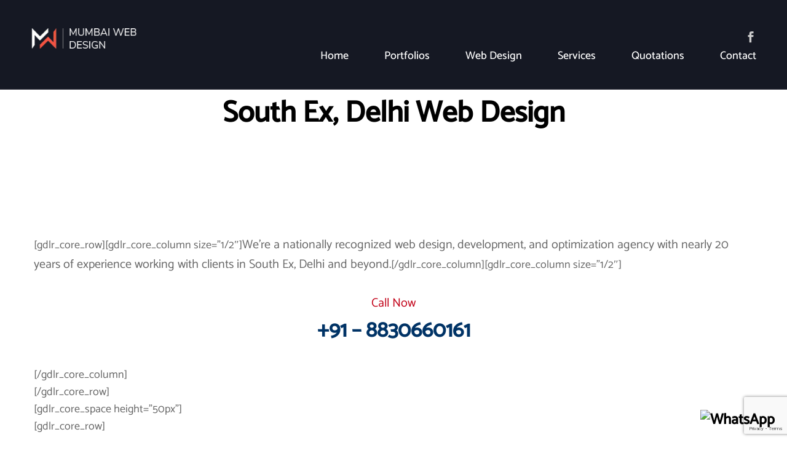

--- FILE ---
content_type: text/html; charset=UTF-8
request_url: https://mumbaiweb.in/south-ex-delhi-web-design/
body_size: 18363
content:
<!DOCTYPE html>
<html lang="en-US">
<head>
	<meta charset="UTF-8">
	<meta name="viewport" content="width=device-width, initial-scale=1">
	<link rel="pingback" href="https://mumbaiweb.in/xmlrpc.php">


	<meta name='robots' content='index, follow, max-image-preview:large, max-snippet:-1, max-video-preview:-1' />

	<!-- This site is optimized with the Yoast SEO Premium plugin v23.7 (Yoast SEO v23.7) - https://yoast.com/wordpress/plugins/seo/ -->
	<title>South Ex, Delhi Web Design Custom Website Development • Mumbai Web</title>
	<meta name="description" content="Mumbai Web is a full-service design agency offering their clients in South Ex, Delhi web strategy, design, development, hosting services, and ongoing maintenance." />
	<link rel="canonical" href="https://mumbaiweb.in/south-ex-delhi-web-design/" />
	<meta property="og:locale" content="en_US" />
	<meta property="og:type" content="article" />
	<meta property="og:title" content="South Ex, Delhi Web Design" />
	<meta property="og:description" content="Mumbai Web is a full-service design agency offering their clients in South Ex, Delhi web strategy, design, development, hosting services, and ongoing maintenance." />
	<meta property="og:url" content="https://mumbaiweb.in/south-ex-delhi-web-design/" />
	<meta property="og:site_name" content="Mumbai Web design" />
	<meta property="article:publisher" content="https://www.facebook.com/mumbaiweb1/" />
	<meta property="article:modified_time" content="2019-10-07T18:23:39+00:00" />
	<meta property="og:image" content="https://www.mumbaiweb.in/wp-content/uploads/2019/06/web-design-client-image-1-e1561199916622.png" />
	<meta name="twitter:card" content="summary_large_image" />
	<meta name="twitter:site" content="@mumbai_web" />
	<meta name="twitter:label1" content="Est. reading time" />
	<meta name="twitter:data1" content="3 minutes" />
	<script type="application/ld+json" class="yoast-schema-graph">{"@context":"https://schema.org","@graph":[{"@type":"WebPage","@id":"https://mumbaiweb.in/south-ex-delhi-web-design/","url":"https://mumbaiweb.in/south-ex-delhi-web-design/","name":"South Ex, Delhi Web Design Custom Website Development • Mumbai Web","isPartOf":{"@id":"https://mumbaiweb.in/#website"},"primaryImageOfPage":{"@id":"https://mumbaiweb.in/south-ex-delhi-web-design/#primaryimage"},"image":{"@id":"https://mumbaiweb.in/south-ex-delhi-web-design/#primaryimage"},"thumbnailUrl":"https://www.mumbaiweb.in/wp-content/uploads/2019/06/web-design-client-image-1-e1561199916622.png","datePublished":"2019-06-23T12:24:13+00:00","dateModified":"2019-10-07T18:23:39+00:00","description":"Mumbai Web is a full-service design agency offering their clients in South Ex, Delhi web strategy, design, development, hosting services, and ongoing maintenance.","breadcrumb":{"@id":"https://mumbaiweb.in/south-ex-delhi-web-design/#breadcrumb"},"inLanguage":"en-US","potentialAction":[{"@type":"ReadAction","target":["https://mumbaiweb.in/south-ex-delhi-web-design/"]}]},{"@type":"ImageObject","inLanguage":"en-US","@id":"https://mumbaiweb.in/south-ex-delhi-web-design/#primaryimage","url":"https://www.mumbaiweb.in/wp-content/uploads/2019/06/web-design-client-image-1-e1561199916622.png","contentUrl":"https://www.mumbaiweb.in/wp-content/uploads/2019/06/web-design-client-image-1-e1561199916622.png"},{"@type":"BreadcrumbList","@id":"https://mumbaiweb.in/south-ex-delhi-web-design/#breadcrumb","itemListElement":[{"@type":"ListItem","position":1,"name":"Home","item":"https://mumbaiweb.in/"},{"@type":"ListItem","position":2,"name":"South Ex, Delhi Web Design"}]},{"@type":"WebSite","@id":"https://mumbaiweb.in/#website","url":"https://mumbaiweb.in/","name":"Mumbai Web design","description":"Website designers from Mumbai","potentialAction":[{"@type":"SearchAction","target":{"@type":"EntryPoint","urlTemplate":"https://mumbaiweb.in/?s={search_term_string}"},"query-input":{"@type":"PropertyValueSpecification","valueRequired":true,"valueName":"search_term_string"}}],"inLanguage":"en-US"}]}</script>
	<!-- / Yoast SEO Premium plugin. -->


<style id='wp-img-auto-sizes-contain-inline-css' type='text/css'>
img:is([sizes=auto i],[sizes^="auto," i]){contain-intrinsic-size:3000px 1500px}
/*# sourceURL=wp-img-auto-sizes-contain-inline-css */
</style>
<link rel='stylesheet' id='ionicons-css' href='https://mumbaiweb.in/wp-content/plugins/naix-addons//assets/css/ionicons.min.css?ver=2.0.0' type='text/css' media='all' />
<style id='wp-block-library-inline-css' type='text/css'>
:root{--wp-block-synced-color:#7a00df;--wp-block-synced-color--rgb:122,0,223;--wp-bound-block-color:var(--wp-block-synced-color);--wp-editor-canvas-background:#ddd;--wp-admin-theme-color:#007cba;--wp-admin-theme-color--rgb:0,124,186;--wp-admin-theme-color-darker-10:#006ba1;--wp-admin-theme-color-darker-10--rgb:0,107,160.5;--wp-admin-theme-color-darker-20:#005a87;--wp-admin-theme-color-darker-20--rgb:0,90,135;--wp-admin-border-width-focus:2px}@media (min-resolution:192dpi){:root{--wp-admin-border-width-focus:1.5px}}.wp-element-button{cursor:pointer}:root .has-very-light-gray-background-color{background-color:#eee}:root .has-very-dark-gray-background-color{background-color:#313131}:root .has-very-light-gray-color{color:#eee}:root .has-very-dark-gray-color{color:#313131}:root .has-vivid-green-cyan-to-vivid-cyan-blue-gradient-background{background:linear-gradient(135deg,#00d084,#0693e3)}:root .has-purple-crush-gradient-background{background:linear-gradient(135deg,#34e2e4,#4721fb 50%,#ab1dfe)}:root .has-hazy-dawn-gradient-background{background:linear-gradient(135deg,#faaca8,#dad0ec)}:root .has-subdued-olive-gradient-background{background:linear-gradient(135deg,#fafae1,#67a671)}:root .has-atomic-cream-gradient-background{background:linear-gradient(135deg,#fdd79a,#004a59)}:root .has-nightshade-gradient-background{background:linear-gradient(135deg,#330968,#31cdcf)}:root .has-midnight-gradient-background{background:linear-gradient(135deg,#020381,#2874fc)}:root{--wp--preset--font-size--normal:16px;--wp--preset--font-size--huge:42px}.has-regular-font-size{font-size:1em}.has-larger-font-size{font-size:2.625em}.has-normal-font-size{font-size:var(--wp--preset--font-size--normal)}.has-huge-font-size{font-size:var(--wp--preset--font-size--huge)}.has-text-align-center{text-align:center}.has-text-align-left{text-align:left}.has-text-align-right{text-align:right}.has-fit-text{white-space:nowrap!important}#end-resizable-editor-section{display:none}.aligncenter{clear:both}.items-justified-left{justify-content:flex-start}.items-justified-center{justify-content:center}.items-justified-right{justify-content:flex-end}.items-justified-space-between{justify-content:space-between}.screen-reader-text{border:0;clip-path:inset(50%);height:1px;margin:-1px;overflow:hidden;padding:0;position:absolute;width:1px;word-wrap:normal!important}.screen-reader-text:focus{background-color:#ddd;clip-path:none;color:#444;display:block;font-size:1em;height:auto;left:5px;line-height:normal;padding:15px 23px 14px;text-decoration:none;top:5px;width:auto;z-index:100000}html :where(.has-border-color){border-style:solid}html :where([style*=border-top-color]){border-top-style:solid}html :where([style*=border-right-color]){border-right-style:solid}html :where([style*=border-bottom-color]){border-bottom-style:solid}html :where([style*=border-left-color]){border-left-style:solid}html :where([style*=border-width]){border-style:solid}html :where([style*=border-top-width]){border-top-style:solid}html :where([style*=border-right-width]){border-right-style:solid}html :where([style*=border-bottom-width]){border-bottom-style:solid}html :where([style*=border-left-width]){border-left-style:solid}html :where(img[class*=wp-image-]){height:auto;max-width:100%}:where(figure){margin:0 0 1em}html :where(.is-position-sticky){--wp-admin--admin-bar--position-offset:var(--wp-admin--admin-bar--height,0px)}@media screen and (max-width:600px){html :where(.is-position-sticky){--wp-admin--admin-bar--position-offset:0px}}

/*# sourceURL=wp-block-library-inline-css */
</style><style id='global-styles-inline-css' type='text/css'>
:root{--wp--preset--aspect-ratio--square: 1;--wp--preset--aspect-ratio--4-3: 4/3;--wp--preset--aspect-ratio--3-4: 3/4;--wp--preset--aspect-ratio--3-2: 3/2;--wp--preset--aspect-ratio--2-3: 2/3;--wp--preset--aspect-ratio--16-9: 16/9;--wp--preset--aspect-ratio--9-16: 9/16;--wp--preset--color--black: #000000;--wp--preset--color--cyan-bluish-gray: #abb8c3;--wp--preset--color--white: #ffffff;--wp--preset--color--pale-pink: #f78da7;--wp--preset--color--vivid-red: #cf2e2e;--wp--preset--color--luminous-vivid-orange: #ff6900;--wp--preset--color--luminous-vivid-amber: #fcb900;--wp--preset--color--light-green-cyan: #7bdcb5;--wp--preset--color--vivid-green-cyan: #00d084;--wp--preset--color--pale-cyan-blue: #8ed1fc;--wp--preset--color--vivid-cyan-blue: #0693e3;--wp--preset--color--vivid-purple: #9b51e0;--wp--preset--gradient--vivid-cyan-blue-to-vivid-purple: linear-gradient(135deg,rgb(6,147,227) 0%,rgb(155,81,224) 100%);--wp--preset--gradient--light-green-cyan-to-vivid-green-cyan: linear-gradient(135deg,rgb(122,220,180) 0%,rgb(0,208,130) 100%);--wp--preset--gradient--luminous-vivid-amber-to-luminous-vivid-orange: linear-gradient(135deg,rgb(252,185,0) 0%,rgb(255,105,0) 100%);--wp--preset--gradient--luminous-vivid-orange-to-vivid-red: linear-gradient(135deg,rgb(255,105,0) 0%,rgb(207,46,46) 100%);--wp--preset--gradient--very-light-gray-to-cyan-bluish-gray: linear-gradient(135deg,rgb(238,238,238) 0%,rgb(169,184,195) 100%);--wp--preset--gradient--cool-to-warm-spectrum: linear-gradient(135deg,rgb(74,234,220) 0%,rgb(151,120,209) 20%,rgb(207,42,186) 40%,rgb(238,44,130) 60%,rgb(251,105,98) 80%,rgb(254,248,76) 100%);--wp--preset--gradient--blush-light-purple: linear-gradient(135deg,rgb(255,206,236) 0%,rgb(152,150,240) 100%);--wp--preset--gradient--blush-bordeaux: linear-gradient(135deg,rgb(254,205,165) 0%,rgb(254,45,45) 50%,rgb(107,0,62) 100%);--wp--preset--gradient--luminous-dusk: linear-gradient(135deg,rgb(255,203,112) 0%,rgb(199,81,192) 50%,rgb(65,88,208) 100%);--wp--preset--gradient--pale-ocean: linear-gradient(135deg,rgb(255,245,203) 0%,rgb(182,227,212) 50%,rgb(51,167,181) 100%);--wp--preset--gradient--electric-grass: linear-gradient(135deg,rgb(202,248,128) 0%,rgb(113,206,126) 100%);--wp--preset--gradient--midnight: linear-gradient(135deg,rgb(2,3,129) 0%,rgb(40,116,252) 100%);--wp--preset--font-size--small: 13px;--wp--preset--font-size--medium: 20px;--wp--preset--font-size--large: 36px;--wp--preset--font-size--x-large: 42px;--wp--preset--spacing--20: 0.44rem;--wp--preset--spacing--30: 0.67rem;--wp--preset--spacing--40: 1rem;--wp--preset--spacing--50: 1.5rem;--wp--preset--spacing--60: 2.25rem;--wp--preset--spacing--70: 3.38rem;--wp--preset--spacing--80: 5.06rem;--wp--preset--shadow--natural: 6px 6px 9px rgba(0, 0, 0, 0.2);--wp--preset--shadow--deep: 12px 12px 50px rgba(0, 0, 0, 0.4);--wp--preset--shadow--sharp: 6px 6px 0px rgba(0, 0, 0, 0.2);--wp--preset--shadow--outlined: 6px 6px 0px -3px rgb(255, 255, 255), 6px 6px rgb(0, 0, 0);--wp--preset--shadow--crisp: 6px 6px 0px rgb(0, 0, 0);}:where(.is-layout-flex){gap: 0.5em;}:where(.is-layout-grid){gap: 0.5em;}body .is-layout-flex{display: flex;}.is-layout-flex{flex-wrap: wrap;align-items: center;}.is-layout-flex > :is(*, div){margin: 0;}body .is-layout-grid{display: grid;}.is-layout-grid > :is(*, div){margin: 0;}:where(.wp-block-columns.is-layout-flex){gap: 2em;}:where(.wp-block-columns.is-layout-grid){gap: 2em;}:where(.wp-block-post-template.is-layout-flex){gap: 1.25em;}:where(.wp-block-post-template.is-layout-grid){gap: 1.25em;}.has-black-color{color: var(--wp--preset--color--black) !important;}.has-cyan-bluish-gray-color{color: var(--wp--preset--color--cyan-bluish-gray) !important;}.has-white-color{color: var(--wp--preset--color--white) !important;}.has-pale-pink-color{color: var(--wp--preset--color--pale-pink) !important;}.has-vivid-red-color{color: var(--wp--preset--color--vivid-red) !important;}.has-luminous-vivid-orange-color{color: var(--wp--preset--color--luminous-vivid-orange) !important;}.has-luminous-vivid-amber-color{color: var(--wp--preset--color--luminous-vivid-amber) !important;}.has-light-green-cyan-color{color: var(--wp--preset--color--light-green-cyan) !important;}.has-vivid-green-cyan-color{color: var(--wp--preset--color--vivid-green-cyan) !important;}.has-pale-cyan-blue-color{color: var(--wp--preset--color--pale-cyan-blue) !important;}.has-vivid-cyan-blue-color{color: var(--wp--preset--color--vivid-cyan-blue) !important;}.has-vivid-purple-color{color: var(--wp--preset--color--vivid-purple) !important;}.has-black-background-color{background-color: var(--wp--preset--color--black) !important;}.has-cyan-bluish-gray-background-color{background-color: var(--wp--preset--color--cyan-bluish-gray) !important;}.has-white-background-color{background-color: var(--wp--preset--color--white) !important;}.has-pale-pink-background-color{background-color: var(--wp--preset--color--pale-pink) !important;}.has-vivid-red-background-color{background-color: var(--wp--preset--color--vivid-red) !important;}.has-luminous-vivid-orange-background-color{background-color: var(--wp--preset--color--luminous-vivid-orange) !important;}.has-luminous-vivid-amber-background-color{background-color: var(--wp--preset--color--luminous-vivid-amber) !important;}.has-light-green-cyan-background-color{background-color: var(--wp--preset--color--light-green-cyan) !important;}.has-vivid-green-cyan-background-color{background-color: var(--wp--preset--color--vivid-green-cyan) !important;}.has-pale-cyan-blue-background-color{background-color: var(--wp--preset--color--pale-cyan-blue) !important;}.has-vivid-cyan-blue-background-color{background-color: var(--wp--preset--color--vivid-cyan-blue) !important;}.has-vivid-purple-background-color{background-color: var(--wp--preset--color--vivid-purple) !important;}.has-black-border-color{border-color: var(--wp--preset--color--black) !important;}.has-cyan-bluish-gray-border-color{border-color: var(--wp--preset--color--cyan-bluish-gray) !important;}.has-white-border-color{border-color: var(--wp--preset--color--white) !important;}.has-pale-pink-border-color{border-color: var(--wp--preset--color--pale-pink) !important;}.has-vivid-red-border-color{border-color: var(--wp--preset--color--vivid-red) !important;}.has-luminous-vivid-orange-border-color{border-color: var(--wp--preset--color--luminous-vivid-orange) !important;}.has-luminous-vivid-amber-border-color{border-color: var(--wp--preset--color--luminous-vivid-amber) !important;}.has-light-green-cyan-border-color{border-color: var(--wp--preset--color--light-green-cyan) !important;}.has-vivid-green-cyan-border-color{border-color: var(--wp--preset--color--vivid-green-cyan) !important;}.has-pale-cyan-blue-border-color{border-color: var(--wp--preset--color--pale-cyan-blue) !important;}.has-vivid-cyan-blue-border-color{border-color: var(--wp--preset--color--vivid-cyan-blue) !important;}.has-vivid-purple-border-color{border-color: var(--wp--preset--color--vivid-purple) !important;}.has-vivid-cyan-blue-to-vivid-purple-gradient-background{background: var(--wp--preset--gradient--vivid-cyan-blue-to-vivid-purple) !important;}.has-light-green-cyan-to-vivid-green-cyan-gradient-background{background: var(--wp--preset--gradient--light-green-cyan-to-vivid-green-cyan) !important;}.has-luminous-vivid-amber-to-luminous-vivid-orange-gradient-background{background: var(--wp--preset--gradient--luminous-vivid-amber-to-luminous-vivid-orange) !important;}.has-luminous-vivid-orange-to-vivid-red-gradient-background{background: var(--wp--preset--gradient--luminous-vivid-orange-to-vivid-red) !important;}.has-very-light-gray-to-cyan-bluish-gray-gradient-background{background: var(--wp--preset--gradient--very-light-gray-to-cyan-bluish-gray) !important;}.has-cool-to-warm-spectrum-gradient-background{background: var(--wp--preset--gradient--cool-to-warm-spectrum) !important;}.has-blush-light-purple-gradient-background{background: var(--wp--preset--gradient--blush-light-purple) !important;}.has-blush-bordeaux-gradient-background{background: var(--wp--preset--gradient--blush-bordeaux) !important;}.has-luminous-dusk-gradient-background{background: var(--wp--preset--gradient--luminous-dusk) !important;}.has-pale-ocean-gradient-background{background: var(--wp--preset--gradient--pale-ocean) !important;}.has-electric-grass-gradient-background{background: var(--wp--preset--gradient--electric-grass) !important;}.has-midnight-gradient-background{background: var(--wp--preset--gradient--midnight) !important;}.has-small-font-size{font-size: var(--wp--preset--font-size--small) !important;}.has-medium-font-size{font-size: var(--wp--preset--font-size--medium) !important;}.has-large-font-size{font-size: var(--wp--preset--font-size--large) !important;}.has-x-large-font-size{font-size: var(--wp--preset--font-size--x-large) !important;}
/*# sourceURL=global-styles-inline-css */
</style>

<style id='classic-theme-styles-inline-css' type='text/css'>
/*! This file is auto-generated */
.wp-block-button__link{color:#fff;background-color:#32373c;border-radius:9999px;box-shadow:none;text-decoration:none;padding:calc(.667em + 2px) calc(1.333em + 2px);font-size:1.125em}.wp-block-file__button{background:#32373c;color:#fff;text-decoration:none}
/*# sourceURL=/wp-includes/css/classic-themes.min.css */
</style>
<link rel='stylesheet' id='contact-form-7-css' href='https://mumbaiweb.in/wp-content/plugins/contact-form-7/includes/css/styles.css?ver=6.1.4' type='text/css' media='all' />
<link rel='stylesheet' id='swiper-css' href='https://mumbaiweb.in/wp-content/themes/naix/css/swiper.min.css?ver=3.4.2' type='text/css' media='all' />
<link rel='stylesheet' id='naix-fonts-css' href='https://fonts.googleapis.com/css?family=Libre+Baskerville%3A400%2C700&#038;subset=latin%2Clatin-ext&#038;ver=20170508' type='text/css' media='all' />
<link rel='stylesheet' id='linearicons-css' href='https://mumbaiweb.in/wp-content/themes/naix/css/linearicons.min.css?ver=1.0.0' type='text/css' media='all' />
<link rel='stylesheet' id='eleganticons-css' href='https://mumbaiweb.in/wp-content/themes/naix/css/eleganticons.min.css?ver=1.0.0' type='text/css' media='all' />
<link rel='stylesheet' id='bootstrap-css' href='https://mumbaiweb.in/wp-content/themes/naix/css/bootstrap.min.css?ver=3.3.7' type='text/css' media='all' />
<link rel='stylesheet' id='font-awesome-css' href='https://mumbaiweb.in/wp-content/themes/naix/css/font-awesome.min.css?ver=4.6.3' type='text/css' media='all' />
<link rel='stylesheet' id='naix-css' href='https://mumbaiweb.in/wp-content/themes/naix/style.css?ver=20170508' type='text/css' media='all' />
<style id='naix-inline-css' type='text/css'>
.site-header .logo img  {height:45px; }.footer-layout-1, .footer-layout-2, .footer-layout-6, .footer-layout-7 {background-color:#f35444}	/* Color Scheme */

	/* Color */

	a:hover,
	.primary-color,
	.naix-about .aheader .name,
	.naix-about .afooter .socials-list a:hover,
	.naix-portfolios-list-filter .cats-filter li a:hover,.naix-portfolios-list-filter .cats-filter li a.active,
	.naix-portfolios-list-filter .port-item .port-link:hover,
	.naix-portfolios-list-filter .port-item .port-title:hover h2,
	.naix-portfolios-list-filter .port-item.portfolio-text-light .port-link:hover,
	.naix-portfolios-list-filter .port-item.portfolio-text-light .port-title:hover h2,
	.naix-services-texts a:hover,
	.naix-banner.style-3 .items-banner .items-content .text:hover,
	.naix-portfolios-grid .ports-footer .text:hover,.naix-portfolios-masonry .ports-footer .text:hover,
	.naix-portfolios-free .ports-footer .text:hover,
	.naix-featured-portfolio:hover .title,
	.naix-portfolios-grid-gap .ports-footer .text:hover,
	.naix-section-title .desc ul li a:hover,
	.naix-testimonial.style-3 cite .name,
	.naix-posts .entry-author a:hover,
	.naix-vs-slider3 .button-link:hover,
	.naix-vs-slider3 .slider-content .link:hover,
	.naix-hs-slider1 .button-link:hover,
	.naix-hs-slider1 .slider-content .link:hover,
	.naix-awards-texts .award-item .title a:hover,
	.site-content .vc_custom_heading a:hover,
	.naix-text-color-light .naix-services-texts a:hover,
	.naix-text-color-light .naix-portfolios-free .ports-footer .text:hover,
	.naix-text-color-light .naix-section-title .desc ul li a:hover,
	.naix-text-color-light .naix-portfolios-list-filter .cats-filter li a.active,.naix-text-color-light .naix-portfolios-list-filter .cats-filter li a:hover,
	.naix-text-color-light .portfolio-cats-filter ul li a:hover,
	.naix-text-color-light .naix-about .afooter .socials-list a:hover,
	.naix-text-color-light .naix-portfolios-grid-text .portfolio-item:hover .entry-title,
	.naix-off-canvas-panel.menu-sidebar .sidebar-language li.actived a,
	.header-text-light.header-layout-2 .site-header .primary-nav > ul > li > a:hover,.header-text-light.header-layout-3 .site-header .primary-nav > ul > li > a:hover,
	.header-text-light.header-layout-2 .site-header .primary-nav > ul > li.current-menu-parent > a,.header-text-light.header-layout-3 .site-header .primary-nav > ul > li.current-menu-parent > a,.header-text-light.header-layout-2 .site-header .primary-nav > ul > li.current-menu-item > a,.header-text-light.header-layout-3 .site-header .primary-nav > ul > li.current-menu-item > a,.header-text-light.header-layout-2 .site-header .primary-nav > ul > li.current-menu-ancestor > a,.header-text-light.header-layout-3 .site-header .primary-nav > ul > li.current-menu-ancestor > a,.header-text-light.header-layout-2 .site-header .primary-nav > ul > li:hover > a,.header-text-light.header-layout-3 .site-header .primary-nav > ul > li:hover > a,
	.header-text-light.header-layout-2 .site-header .primary-nav .socials a:hover,.header-text-light.header-layout-3 .site-header .primary-nav .socials a:hover,
	.header-transparent.header-bg-hover .site-header:hover .primary-nav > ul > li > a:hover,
	.widget_shopping_cart_content ul.cart_list .mini_cart_item a:hover,
	.nav li li a:hover,
	.nav .menu .is-mega-menu .dropdown-submenu .menu-item-mega > a:hover,
	.page-template-template-home-split .home-split-sidebar .socials a:hover,
	.naix-text-color-light a:hover,
	.blog-wapper .categories-links a:hover,
	.blog-wapper .entry-header a:hover,
	.blog-wapper .entry-meta a:hover,
	.blog-wapper.sticky .entry-title:hover:before,
	.blog-layout-sidebar-content .cat-links a,.blog-layout-content-sidebar .cat-links a,
	.single-post .entry-footer .tags-links a:hover,
	.single-post .entry-footer .footer-socials .social-links a:hover,
	.paging-navigation .nav-links a:hover,
	.paging-navigation .nav-previous-ajax a,
	.post-navigation .nav-links a:hover,
	.blog-layout-text .naix-taxs-list li a:hover,.blog-layout-text .naix-taxs-list li a.selected,
	.blog-layout-text .blog-wapper .cat-links a,
	.portfolio-cats-filter ul li a:hover,.portfolio-cats-filter ul li a.selected,
	.portfolio-grid-1 .portfolio-wapper:hover .entry-title,
	.portfolio-masonry-4 .portfolio-wapper:hover .entry-title,
	.single-portfolio_project .navigation-portfolio a:hover .nav-text,
	.woocommerce ul.products li.product.product-category:hover .woocommerce-loop-category__title,.woocommerce ul.products li.product.product-category:hover .count,
	.woocommerce ul.products li.product .un-product-thumbnail .footer-button > a:hover,
	.woocommerce div.product span.price,.woocommerce div.product p.price,
	.woocommerce div.product p.stock.out-of-stock,
	.woocommerce div.product .woocommerce-tabs ul.tabs li.active a,
	.woocommerce .un-categories-filter ul li a:hover,.woocommerce .un-categories-filter ul li a.selected,
	.woocommerce-checkout .woocommerce-info .showlogin:hover,.woocommerce-checkout .woocommerce-info .showcoupon:hover,
	.woocommerce-account .woocommerce .woocommerce-Addresses .woocommerce-Address .woocommerce-Address-edit .edit:hover,
	.catalog-sidebar .widget_product_categories ul li.current-cat a,.catalog-sidebar .widget_product_categories ul li.chosen a,.catalog-sidebar .widget_product_categories ul li.current-cat .count,.catalog-sidebar .widget_product_categories ul li.chosen .count,
	.comment-respond .logged-in-as a:hover,
	.widget ul li a:hover,
	.widget_tag_cloud a:hover,.widget_product_tag_cloud a:hover,
	.widget_tag_cloud a.selected,.widget_product_tag_cloud a.selected,
	.widget_product_tag_cloud a:hover,
	.widget-language ul li a:hover,
	.widget-language ul li.active a {
		color: #f35444;
	}

	/* Background Color */

	.naix-banner.style-2 .banner-content .link,
	.naix-member:after,
	.site-header .menu-extra ul .extra-cart-item .cart-contents .mini-cart-counter,
	.single-post .post-password-form input[type="submit"],
	.single-post .entry-single-format ul.slides .slick-arrow:hover,
	.single-portfolio_project .footer-contact-form .wpcf7-submit,
	.woocommerce a.button,.woocommerce button.button,.woocommerce input.button,.woocommerce #respond input#submit,
	.woocommerce a.button.alt,.woocommerce button.button.alt,.woocommerce input.button.alt,.woocommerce #respond input#submit.alt,
	.woocommerce .ribbons .ribbon.onsale,
	.woocommerce-cart .woocommerce table.cart .btn-shop,.woocommerce-cart .woocommerce table.checkout .btn-shop,
	.comment-respond .form-submit .submit,
	.footer-layout-7 .footer-contact-form .wpcf7-submit,
	.footer-layout-7.footer-text-dark .footer-contact-form .wpcf7-submit,
	.footer-layout-7.footer-text-light .footer-contact-form .wpcf7-submit,
	.backtotop,
	 .portfolio-wapper.portfolio-hover-4 .entry-content .overlay {
		background-color: #f35444;
	}

	.portfolio-wapper.portfolio-hover-4 .entry-content:hover .overlay{
		opacity: 0.9;
	}

	/* Border Color */
	.naix-portfolios-grid .ports-footer .text:hover,.naix-portfolios-masonry .ports-footer .text:hover,
	.naix-portfolios-free .ports-footer .text:hover,
	.naix-portfolios-grid-gap .ports-footer .text:hover,
	.naix-text-color-light .naix-portfolios-free .ports-footer .text:hover,
	.single-post .entry-single-format ul.slides .slick-arrow:hover,
	.naix-hs-slider1 .button-link:hover {
		border-color: #f35444;
	}

	blockquote{
		border-left-color: #f35444;
	}
body{font-family: "Catamaran";font-size: 18px;color: #666666;}.single .entry-content h1, .woocommerce div.product .woocommerce-tabs .panel h1{font-family: "Catamaran";}.single .entry-content h2, .woocommerce div.product .woocommerce-tabs .panel h2{font-family: "Catamaran";}.single .entry-content h3, .woocommerce div.product .woocommerce-tabs .panel h3{font-family: "Catamaran";}.single .entry-content h4, .woocommerce div.product .woocommerce-tabs .panel h4{font-family: "Catamaran";}.single .entry-content h5, .woocommerce div.product .woocommerce-tabs .panel h5{font-family: "Catamaran";}.single .entry-content h6, .woocommerce div.product .woocommerce-tabs .panel h6{font-family: "Catamaran";}.header-layout-2 .site-header .primary-nav > ul > li > a, .header-layout-3 .site-header .primary-nav > ul > li > a, .header-layout-5 .site-header .primary-nav > ul > li > a{font-family: "Catamaran";font-size: 18px;font-weight: 500;color: #fff;}.site-header .primary-nav ul li .dropdown-submenu  a{font-family: "Catamaran";}.naix-off-canvas-panel.menu-sidebar .sidebar-text{font-family: "Catamaran";color: #dd3333;}.naix-off-canvas-panel.menu-sidebar .menu > li > a{font-family: "Catamaran";}.naix-off-canvas-panel.menu-sidebar .menu .sub-menu li a{font-family: "Catamaran";}.site-footer{font-family: "Catamaran";font-size: 18px;}	h1{font-family:Catamaran, Arial, sans-serif}	h2{font-family:Catamaran, Arial, sans-serif}	h3{font-family:Catamaran, Arial, sans-serif}	h4{font-family:Catamaran, Arial, sans-serif}	h5{font-family:Catamaran, Arial, sans-serif}	h6{font-family:Catamaran, Arial, sans-serif}
/*# sourceURL=naix-inline-css */
</style>
<link rel='stylesheet' id='photoswipe-css' href='https://mumbaiweb.in/wp-content/themes/naix/css/photoswipe.css?ver=4.1.1' type='text/css' media='all' />
<link rel='stylesheet' id='js_composer_custom_css-css' href='//mumbaiweb.in/wp-content/uploads/js_composer/custom.css?ver=8.2' type='text/css' media='all' />
<script type="text/javascript" src="https://mumbaiweb.in/wp-includes/js/jquery/jquery.min.js?ver=3.7.1" id="jquery-core-js"></script>
<script type="text/javascript" src="https://mumbaiweb.in/wp-includes/js/jquery/jquery-migrate.min.js?ver=3.4.1" id="jquery-migrate-js"></script>
<script></script><style type="text/css" id="simple-css-output">.portfolio-grid-1 .portfolio-wapper .entry-header .entry-title { font-size: 25px!important; color: #222222!important; font-weight: 500 !important;}.leaf {background: url(https://mumbaiweb.in/wp-content/uploads/2022/11/image-5-1.webp) !important; background-repeat: no-repeat !important; background-position: right top !important;}.site-content {background: url(https://mumbaiweb.in/wp-content/uploads/2022/11/image-5-removebg-preview.webp) !important; background-repeat: no-repeat !important; background-position: left bottom !important;}/*.entry-content {background: url(https://mumbaiweb.in/wp-content/uploads/2022/11/image-5-removebg-preview.webp) !important; background-repeat: no-repeat !important; background-position: left bottom !important;}*/.portfolio-grid-1 .portfolio-wapper .entry-header { padding: 10px;}.portfolio-masonry-4 .portfolio-wapper .entry-header .entry-title { font-size: 25px!important; color: #222222!important; font-weight: 500 !important;}.portfolio-masonry-4 .portfolio-wapper .entry-header { padding: 10px;}.portfolio-wapper .entry-content .entry-link { border: solid 1px #ccc;}.portfolio-masonry-4 .portfolio-wapper .entry-format img { border-bottom: solid 1px #ccc;}.image-link {text-align: center;background-image: url(https://mumbaiweb.in/wp-content/uploads/2022/10/home2_creative_team.jpg?id=4311) !important; background-size: contain; border: solid 1px #efefef;}.image-link img {height: 200px; width: auto;}.single-post .single-post-header .entry-header h1 { font-size: 50px!important; color: #f6f7fb;}.list ul { list-style-type: none;}.single-post .single-post-header .entry-header { max-width: 700px!important; }.single-post .single-post-header .entry-header h1 { margin-top: 0;}.single-post-header { padding: 120px 0 10px 0; position: relative; margin-top: 0px!important; background-image: url(https://mumbaiweb.in/wp-content/uploads/2022/11/First_screen_image_Main_02-03.webp?id=13086) !important; background-position: top !important; background-repeat: no-repeat !important; background-size: cover !important;}.entry-single-format { display: none;}.topr{ background: #21242e; padding-bottom: 5px; }.sticky-header.header-transparent .site-header.minimized .primary-nav > ul > li > a { color: #F6F7FB;}.entry-format {text-align: center;}.portf {}.single-portfolio-header:before { background-color: rgba(0, 0, 0, 0.45);}.single-portfolio-header .entry-header { padding: 100px 0 0 0 !important;}.featured-image { background-size: cover;}.title { font-weight: 700 !important; } .naix-section-title.style-3 .desc { line-height: 70px;}.primary-nav > ul > li:hover > a {color:#f35444!important}.widget ul li { margin-bottom: 10px; line-height: 28px;}.post-date{ color: #7e8399; font-size: 14px; line-height: 26px; font-weight: 400;}.textwidget p {line-height: 27px;}.site-header {background-color: #151823 !important;padding-top: 19px;padding-bottom: 19px;border-bottom: 1px solid rgba(255, 255, 255, 0.20);}.cover-bg{background-size: cover;background-position: 50% 50%;width: 100%;height: 100%;opacity: 1;}.btn-text-color a {color:#f6f7fb !important;}.red {color: #f35444;}.white {color: #f6f7fb;}.white1 a {color: #f6f7fb !important;}.style-2 .desc { font-size: 16px !important;}.naix-section-title.style-2 .title { color: #f35444!important;}.w25{ width: 25%;}.w50{ width: 50%;}.w75 {width: 75%;}.box-icn { background: #f35444; width: 70px; height: 70px;}.footlast { font-size: 30px; color: #999999; text-align: center; font-weight: 300;}@media (min-width: 767px) {.mob-margin { padding: 0px 230px;} }@media (max-width: 767px) { .site-content { background-size: 50%;}.mob-q {text-align: center!important;}.box-icn { margin-left: 130px;}.no-mob {display:none;}.banner-content { top: 58%!important;}.port-mob-reso-banr {height: 400px!important;} .naix-banner.style-3 .subtitle { letter-spacing: 3px; } .single-portfolio-header .entry-header { position: relative; z-index: 10; padding: 200px 10px 50px 10px; display: flex; justify-content: center; flex-direction: column; align-items: center; min-height: 50vh;} .single-post-header { padding: 90px 0 5px 0; background-position: right !important;}}/* comments disable */.col-comment { display: none;}.naix-section-title .desc { padding-top: 30px;}</style><meta name="generator" content="Powered by WPBakery Page Builder - drag and drop page builder for WordPress."/>
<link rel="icon" href="https://mumbaiweb.in/wp-content/uploads/2022/11/cropped-mumbai-web-fevicon-32x32.webp" sizes="32x32" />
<link rel="icon" href="https://mumbaiweb.in/wp-content/uploads/2022/11/cropped-mumbai-web-fevicon-192x192.webp" sizes="192x192" />
<link rel="apple-touch-icon" href="https://mumbaiweb.in/wp-content/uploads/2022/11/cropped-mumbai-web-fevicon-180x180.webp" />
<meta name="msapplication-TileImage" content="https://mumbaiweb.in/wp-content/uploads/2022/11/cropped-mumbai-web-fevicon-270x270.webp" />
<style id="kirki-inline-styles">/* tamil */
@font-face {
  font-family: 'Catamaran';
  font-style: normal;
  font-weight: 400;
  font-display: swap;
  src: url(https://mumbaiweb.in/wp-content/fonts/catamaran/o-0IIpQoyXQa2RxT7-5r8zRAW_0.woff2) format('woff2');
  unicode-range: U+0964-0965, U+0B82-0BFA, U+200C-200D, U+20B9, U+25CC;
}
/* latin-ext */
@font-face {
  font-family: 'Catamaran';
  font-style: normal;
  font-weight: 400;
  font-display: swap;
  src: url(https://mumbaiweb.in/wp-content/fonts/catamaran/o-0IIpQoyXQa2RxT7-5r6zRAW_0.woff2) format('woff2');
  unicode-range: U+0100-02BA, U+02BD-02C5, U+02C7-02CC, U+02CE-02D7, U+02DD-02FF, U+0304, U+0308, U+0329, U+1D00-1DBF, U+1E00-1E9F, U+1EF2-1EFF, U+2020, U+20A0-20AB, U+20AD-20C0, U+2113, U+2C60-2C7F, U+A720-A7FF;
}
/* latin */
@font-face {
  font-family: 'Catamaran';
  font-style: normal;
  font-weight: 400;
  font-display: swap;
  src: url(https://mumbaiweb.in/wp-content/fonts/catamaran/o-0IIpQoyXQa2RxT7-5r5TRA.woff2) format('woff2');
  unicode-range: U+0000-00FF, U+0131, U+0152-0153, U+02BB-02BC, U+02C6, U+02DA, U+02DC, U+0304, U+0308, U+0329, U+2000-206F, U+20AC, U+2122, U+2191, U+2193, U+2212, U+2215, U+FEFF, U+FFFD;
}
/* tamil */
@font-face {
  font-family: 'Catamaran';
  font-style: normal;
  font-weight: 500;
  font-display: swap;
  src: url(https://mumbaiweb.in/wp-content/fonts/catamaran/o-0IIpQoyXQa2RxT7-5r8zRAW_0.woff2) format('woff2');
  unicode-range: U+0964-0965, U+0B82-0BFA, U+200C-200D, U+20B9, U+25CC;
}
/* latin-ext */
@font-face {
  font-family: 'Catamaran';
  font-style: normal;
  font-weight: 500;
  font-display: swap;
  src: url(https://mumbaiweb.in/wp-content/fonts/catamaran/o-0IIpQoyXQa2RxT7-5r6zRAW_0.woff2) format('woff2');
  unicode-range: U+0100-02BA, U+02BD-02C5, U+02C7-02CC, U+02CE-02D7, U+02DD-02FF, U+0304, U+0308, U+0329, U+1D00-1DBF, U+1E00-1E9F, U+1EF2-1EFF, U+2020, U+20A0-20AB, U+20AD-20C0, U+2113, U+2C60-2C7F, U+A720-A7FF;
}
/* latin */
@font-face {
  font-family: 'Catamaran';
  font-style: normal;
  font-weight: 500;
  font-display: swap;
  src: url(https://mumbaiweb.in/wp-content/fonts/catamaran/o-0IIpQoyXQa2RxT7-5r5TRA.woff2) format('woff2');
  unicode-range: U+0000-00FF, U+0131, U+0152-0153, U+02BB-02BC, U+02C6, U+02DA, U+02DC, U+0304, U+0308, U+0329, U+2000-206F, U+20AC, U+2122, U+2191, U+2193, U+2212, U+2215, U+FEFF, U+FFFD;
}/* tamil */
@font-face {
  font-family: 'Catamaran';
  font-style: normal;
  font-weight: 400;
  font-display: swap;
  src: url(https://mumbaiweb.in/wp-content/fonts/catamaran/o-0IIpQoyXQa2RxT7-5r8zRAW_0.woff2) format('woff2');
  unicode-range: U+0964-0965, U+0B82-0BFA, U+200C-200D, U+20B9, U+25CC;
}
/* latin-ext */
@font-face {
  font-family: 'Catamaran';
  font-style: normal;
  font-weight: 400;
  font-display: swap;
  src: url(https://mumbaiweb.in/wp-content/fonts/catamaran/o-0IIpQoyXQa2RxT7-5r6zRAW_0.woff2) format('woff2');
  unicode-range: U+0100-02BA, U+02BD-02C5, U+02C7-02CC, U+02CE-02D7, U+02DD-02FF, U+0304, U+0308, U+0329, U+1D00-1DBF, U+1E00-1E9F, U+1EF2-1EFF, U+2020, U+20A0-20AB, U+20AD-20C0, U+2113, U+2C60-2C7F, U+A720-A7FF;
}
/* latin */
@font-face {
  font-family: 'Catamaran';
  font-style: normal;
  font-weight: 400;
  font-display: swap;
  src: url(https://mumbaiweb.in/wp-content/fonts/catamaran/o-0IIpQoyXQa2RxT7-5r5TRA.woff2) format('woff2');
  unicode-range: U+0000-00FF, U+0131, U+0152-0153, U+02BB-02BC, U+02C6, U+02DA, U+02DC, U+0304, U+0308, U+0329, U+2000-206F, U+20AC, U+2122, U+2191, U+2193, U+2212, U+2215, U+FEFF, U+FFFD;
}
/* tamil */
@font-face {
  font-family: 'Catamaran';
  font-style: normal;
  font-weight: 500;
  font-display: swap;
  src: url(https://mumbaiweb.in/wp-content/fonts/catamaran/o-0IIpQoyXQa2RxT7-5r8zRAW_0.woff2) format('woff2');
  unicode-range: U+0964-0965, U+0B82-0BFA, U+200C-200D, U+20B9, U+25CC;
}
/* latin-ext */
@font-face {
  font-family: 'Catamaran';
  font-style: normal;
  font-weight: 500;
  font-display: swap;
  src: url(https://mumbaiweb.in/wp-content/fonts/catamaran/o-0IIpQoyXQa2RxT7-5r6zRAW_0.woff2) format('woff2');
  unicode-range: U+0100-02BA, U+02BD-02C5, U+02C7-02CC, U+02CE-02D7, U+02DD-02FF, U+0304, U+0308, U+0329, U+1D00-1DBF, U+1E00-1E9F, U+1EF2-1EFF, U+2020, U+20A0-20AB, U+20AD-20C0, U+2113, U+2C60-2C7F, U+A720-A7FF;
}
/* latin */
@font-face {
  font-family: 'Catamaran';
  font-style: normal;
  font-weight: 500;
  font-display: swap;
  src: url(https://mumbaiweb.in/wp-content/fonts/catamaran/o-0IIpQoyXQa2RxT7-5r5TRA.woff2) format('woff2');
  unicode-range: U+0000-00FF, U+0131, U+0152-0153, U+02BB-02BC, U+02C6, U+02DA, U+02DC, U+0304, U+0308, U+0329, U+2000-206F, U+20AC, U+2122, U+2191, U+2193, U+2212, U+2215, U+FEFF, U+FFFD;
}/* tamil */
@font-face {
  font-family: 'Catamaran';
  font-style: normal;
  font-weight: 400;
  font-display: swap;
  src: url(https://mumbaiweb.in/wp-content/fonts/catamaran/o-0IIpQoyXQa2RxT7-5r8zRAW_0.woff2) format('woff2');
  unicode-range: U+0964-0965, U+0B82-0BFA, U+200C-200D, U+20B9, U+25CC;
}
/* latin-ext */
@font-face {
  font-family: 'Catamaran';
  font-style: normal;
  font-weight: 400;
  font-display: swap;
  src: url(https://mumbaiweb.in/wp-content/fonts/catamaran/o-0IIpQoyXQa2RxT7-5r6zRAW_0.woff2) format('woff2');
  unicode-range: U+0100-02BA, U+02BD-02C5, U+02C7-02CC, U+02CE-02D7, U+02DD-02FF, U+0304, U+0308, U+0329, U+1D00-1DBF, U+1E00-1E9F, U+1EF2-1EFF, U+2020, U+20A0-20AB, U+20AD-20C0, U+2113, U+2C60-2C7F, U+A720-A7FF;
}
/* latin */
@font-face {
  font-family: 'Catamaran';
  font-style: normal;
  font-weight: 400;
  font-display: swap;
  src: url(https://mumbaiweb.in/wp-content/fonts/catamaran/o-0IIpQoyXQa2RxT7-5r5TRA.woff2) format('woff2');
  unicode-range: U+0000-00FF, U+0131, U+0152-0153, U+02BB-02BC, U+02C6, U+02DA, U+02DC, U+0304, U+0308, U+0329, U+2000-206F, U+20AC, U+2122, U+2191, U+2193, U+2212, U+2215, U+FEFF, U+FFFD;
}
/* tamil */
@font-face {
  font-family: 'Catamaran';
  font-style: normal;
  font-weight: 500;
  font-display: swap;
  src: url(https://mumbaiweb.in/wp-content/fonts/catamaran/o-0IIpQoyXQa2RxT7-5r8zRAW_0.woff2) format('woff2');
  unicode-range: U+0964-0965, U+0B82-0BFA, U+200C-200D, U+20B9, U+25CC;
}
/* latin-ext */
@font-face {
  font-family: 'Catamaran';
  font-style: normal;
  font-weight: 500;
  font-display: swap;
  src: url(https://mumbaiweb.in/wp-content/fonts/catamaran/o-0IIpQoyXQa2RxT7-5r6zRAW_0.woff2) format('woff2');
  unicode-range: U+0100-02BA, U+02BD-02C5, U+02C7-02CC, U+02CE-02D7, U+02DD-02FF, U+0304, U+0308, U+0329, U+1D00-1DBF, U+1E00-1E9F, U+1EF2-1EFF, U+2020, U+20A0-20AB, U+20AD-20C0, U+2113, U+2C60-2C7F, U+A720-A7FF;
}
/* latin */
@font-face {
  font-family: 'Catamaran';
  font-style: normal;
  font-weight: 500;
  font-display: swap;
  src: url(https://mumbaiweb.in/wp-content/fonts/catamaran/o-0IIpQoyXQa2RxT7-5r5TRA.woff2) format('woff2');
  unicode-range: U+0000-00FF, U+0131, U+0152-0153, U+02BB-02BC, U+02C6, U+02DA, U+02DC, U+0304, U+0308, U+0329, U+2000-206F, U+20AC, U+2122, U+2191, U+2193, U+2212, U+2215, U+FEFF, U+FFFD;
}</style><noscript><style> .wpb_animate_when_almost_visible { opacity: 1; }</style></noscript>	
	<!-- Google tag (gtag.js) -->
<script async src="https://www.googletagmanager.com/gtag/js?id=AW-845853013">
</script>
<script>
  window.dataLayer = window.dataLayer || [];
  function gtag(){dataLayer.push(arguments);}
  gtag('js', new Date());

  gtag('config', 'AW-845853013');
</script>
<script async src="https://pagead2.googlesyndication.com/pagead/js/adsbygoogle.js?client=ca-pub-1141511235807411"
     crossorigin="anonymous"></script>	
</head>

<body class="wp-singular page-template-default page page-id-3540 wp-embed-responsive wp-theme-naix group-blog header-layout-2 sticky-header sticky-header-no-bg full-content wpb-js-composer js-comp-ver-8.2 vc_responsive">
<div id="page" class="hfeed site">

	<div id="naix-header-minimized" class="naix_header_minimized"></div>        <div id="naix-before-unloader" class="naix-before-unloader">
            <div class="naix-loader">
                <i></i>
            </div>
        </div>
			<header id="site-header" class="site-header">
		<div class="naix-container">
	<div class="header-main">
		<div class="row">
			<div class="menu-logo col-lg-3 col-md-6 col-sm-6 col-xs-6">
				<div class="logo ">
    <a href="https://mumbaiweb.in/">
        <img class="logo-dark" alt="Mumbai Web design"
             src="https://mumbaiweb.in/wp-content/uploads/2022/11/LOGO-1-A.webp"/>
		    </a>
</div>

<p class="site-title"><a href="https://mumbaiweb.in/" rel="home">Mumbai Web design</a></p><h2 class="site-description">Website designers from Mumbai</h2>			</div>
			<div class="primary-nav nav col-lg-9 hidden-md hidden-sm hidden-xs text-right">
				<div class="socials"><a class="share-social share-facebook" href="https://www.facebook.com/mumbaiweb1" target="_blank"><i class="social social_facebook"></i></a></div>				<ul id="menu-website-design" class="menu"><li id="menu-item-9479" class="menu-item menu-item-type-custom menu-item-object-custom menu-item-9479"><a href="https://www.mumbaiweb.in/">Home</a></li>
<li id="menu-item-2655" class="menu-item menu-item-type-post_type menu-item-object-page menu-item-2655"><a href="https://mumbaiweb.in/work-portfolio-mumbai-web-design/">Portfolios</a></li>
<li id="menu-item-13105" class="menu-item menu-item-type-custom menu-item-object-custom menu-item-has-children menu-item-13105 dropdown hasmenu"><a href="#" class="dropdown-toggle">Web Design</a>
<ul class="dropdown-submenu">
	<li id="menu-item-2912" class="menu-item menu-item-type-post_type menu-item-object-page menu-item-2912"><a href="https://mumbaiweb.in/dynamic-website-design-by-mumbai-web/">Dynamic Website Design</a></li>
	<li id="menu-item-2965" class="menu-item menu-item-type-post_type menu-item-object-page menu-item-2965"><a href="https://mumbaiweb.in/marriage-bureau-website-design-in-mumbai-web/">Marriage Bureau Portal</a></li>
	<li id="menu-item-2911" class="menu-item menu-item-type-post_type menu-item-object-page menu-item-2911"><a href="https://mumbaiweb.in/web-hosting-in-mumbai-web/">Web Hosting Service</a></li>
	<li id="menu-item-2913" class="menu-item menu-item-type-post_type menu-item-object-page menu-item-2913"><a href="https://mumbaiweb.in/static-website-design-by-mumbai-web/">Static Website Design</a></li>
	<li id="menu-item-4653" class="menu-item menu-item-type-post_type menu-item-object-page menu-item-4653"><a href="https://mumbaiweb.in/responsive-web-design/">Responsive Web Design</a></li>
	<li id="menu-item-4654" class="menu-item menu-item-type-post_type menu-item-object-page menu-item-4654"><a href="https://mumbaiweb.in/website-maintenance/">Website Maintenance</a></li>
	<li id="menu-item-2964" class="menu-item menu-item-type-post_type menu-item-object-page menu-item-2964"><a href="https://mumbaiweb.in/erp-solutions-portal-developmene-in-mumbai-web/">ERP Solutions Development</a></li>
	<li id="menu-item-2966" class="menu-item menu-item-type-post_type menu-item-object-page menu-item-2966"><a href="https://mumbaiweb.in/web-portal-design-in-mumbai-web/">Web Portal Design</a></li>

</ul>
</li>
<li id="menu-item-2657" class="menu-item menu-item-type-post_type menu-item-object-page menu-item-has-children menu-item-2657 dropdown hasmenu"><a href="https://mumbaiweb.in/services-of-mumbai-web-design-company-2/" class="dropdown-toggle">Services</a>
<ul class="dropdown-submenu">
	<li id="menu-item-4670" class="menu-item menu-item-type-post_type menu-item-object-page menu-item-4670"><a href="https://mumbaiweb.in/search-engine-optimization/">Search Engine Optimization | SEO Services</a></li>
	<li id="menu-item-3027" class="menu-item menu-item-type-post_type menu-item-object-page menu-item-3027"><a href="https://mumbaiweb.in/graphic-design/">Graphic Design Works by Mumbai Web</a></li>
	<li id="menu-item-2967" class="menu-item menu-item-type-post_type menu-item-object-page menu-item-2967"><a href="https://mumbaiweb.in/mlm-website-design-in-mumbai-web/">MLM Website Design</a></li>
	<li id="menu-item-9105" class="menu-item menu-item-type-post_type menu-item-object-page menu-item-9105"><a href="https://mumbaiweb.in/list-your-business-for-backlink/">List Your Business</a></li>
	<li id="menu-item-4662" class="menu-item menu-item-type-post_type menu-item-object-page menu-item-4662"><a href="https://mumbaiweb.in/digital-advertising-and-marketing-services/">Digital Advertising</a></li>

</ul>
</li>
<li id="menu-item-2656" class="menu-item menu-item-type-post_type menu-item-object-page menu-item-2656"><a href="https://mumbaiweb.in/website-quotations-by-mumbai-web/">Quotations</a></li>
<li id="menu-item-2653" class="menu-item menu-item-type-post_type menu-item-object-page menu-item-2653"><a href="https://mumbaiweb.in/contact-mumbai-web-design-company/">Contact</a></li>
</ul>			</div>
			<div class="menu-mobile hidden-lg col-md-6 col-sm-6 col-xs-6 text-right">
				<a href="#" class="menu-toggle" id="icon-menu-sidebar">
					<i class="icon-menu"></i>
				</a>
			</div>
		</div>

	</div>
</div>
	</header>
	<!-- #masthead -->
	
<div class="page-header text-center  layout-1">
	<div class="container">
		<h1>South Ex, Delhi Web Design</h1>	</div>
</div>
	<div id="content" class="site-content">
		<div class="container"><div class="row">
	<div id="primary" class="content-area col-md-12">
		<main id="main" class="site-main" role="main">

			
				
<article id="post-3540" class="post-3540 page type-page status-publish hentry">
	<div class="entry-content">
		<p>[gdlr_core_row][gdlr_core_column size=&#8221;1/2&#8243;]<span style="font-size: 20px; color: #666;">We’re a nationally recognized web design, development, and optimization agency with nearly 20 years of experience working with clients in South Ex, Delhi and beyond.</span>[/gdlr_core_column][gdlr_core_column size=&#8221;1/2&#8243;]</p>
<p style="text-align: center;"><span style="color: #c20017; font-size: 20px;">Call Now</span><br />
<span style="color: #036; font-size: 35px; font-weight: 600;">+91 &#8211; 8830660161</span></p>
<p>[/gdlr_core_column]<br />
[/gdlr_core_row]<br />
[gdlr_core_space height=&#8221;50px&#8221;]<br />
[gdlr_core_row]<br />
[gdlr_core_column size=&#8221;1/2&#8243;]<img fetchpriority="high" decoding="async" class="alignnone" src="https://www.mumbaiweb.in/wp-content/uploads/2019/06/web-design-client-image-1-e1561199916622.png" alt="new client of South Ex, Delhi web design image, South Ex, Delhi Web Design" width="550" height="349" />[/gdlr_core_column]<br />
[gdlr_core_column size=&#8221;1/2&#8243;][gdlr_core_space height=&#8221;100px&#8221;]Since 2012, we’ve specialized in crafting custom web designs and effective marketing strategies for our clients. Simply put, our mission is to help our clients hit their goals, regardless of where they operate in the world. From responsive web development to search engine optimization, we have the depth in our services and talent to get the job done.[/gdlr_core_column]<br />
[gdlr_core_column size=&#8221;1/3&#8243;][/gdlr_core_column]<br />
[/gdlr_core_row]</p>
<p>[gdlr_core_space height=&#8221;50px&#8221;]</p>
<div style="background-color: #18444e; padding: 20px 50px; color: #fff;">
<p>[gdlr_core_row] [gdlr_core_column size=&#8221;1/2&#8243;]</p>
<h3 style="color: #fff; font-weight: 300;">Our Process</h3>
<p>Our process is simple, we listen before we create then we measure and repeat. We refine because we’re never satisfied. We test, hone, and customize our process to better suit your specific goals, and we work to redefine the digital experience in your industry.</p>
<h3 style="color: #fff; font-weight: 300;">Analysis and Strategy</h3>
<p>We don’t only listen to your needs, we dive deep into historic performance data and identify what works and what doesn’t. This fuels our information architecture, content strategy, and design.</p>
<h3 style="color: #fff; font-weight: 300;">Content Creation</h3>
<p>We don’t have to create the content, but we’d like to. They are many benefits of hiring a copywriter to write your website copy but to keep this paragraph short and to the point, we provide an outsiders perspective and have years of experience writing for the web.</p>
<p>[/gdlr_core_column]<br />
[gdlr_core_column size=&#8221;1/2&#8243;]</p>
<h3 style="color: #fff; font-weight: 300;">Website Design</h3>
<p>Designing websites have been our bread and butter since 2012, and we’ve been pushing web design boundaries since. Over the years we’ve developed a process that helps us efficiently design websites that capture your audience’s attention and guide them down the conversion funnel.</p>
<h3 style="color: #fff; font-weight: 300;">Custom Web Development</h3>
<p>We meticulously develop adaptable, responsive websites that are simple to update and customized for each client’s specific needs. Additionally, we’ve helped our clients develop custom plugins to streamline content updates and easily track problems, users, actions, and more.</p>
<h3 style="color: #fff; font-weight: 300;">Post Launch</h3>
<p>We continue to work with our clients post-launch on digital marketing efforts, web design changes, development improvements, or simply keeping their website up-to-date with the latest browser and security updates.</p>
<p>[/gdlr_core_column]<br />
[/gdlr_core_row]</p>
</div>
<div style="background-color: #d52f5b; padding: 20px 50px; color: #fff; text-align: center;">[gdlr_core_row]<br />
[gdlr_core_column size=&#8221;1/1&#8243;]</p>
<h2 style="color: #fff;">Ready to Get Started?</h2>
<p><big>Ready to start a project or really curious about our process? Drop us a note or give us a call +91 8830660161;<br />
we’re happy to answer all your questions.</big></p>
<p>[gdlr_core_button button-text=&#8221;Our Costing&#8221; button-link=&#8221;https://www.mumbaiweb.in/website-quotations-by-mumbai-web/&#8221; button-link-target=&#8221;_blank&#8221; margin-right=&#8221;20px&#8221; ][/gdlr_core_column]<br />
[/gdlr_core_row]</p>
</div>
<p>[gdlr_core_space height=&#8221;100px&#8221;]<br />
[gdlr_core_row]<br />
[gdlr_core_column size=&#8221;1/2&#8243;]</p>
<h2>Partnering with Elite Bureau</h2>
<p>Elite Bureau is a client in the ed-tech business, and we launched their new website in January 2017. Elite Bureau offers cloud-based assessment tools that help colleges and universities gather, generate and use better data to improve student learning and program quality. Since they have a range of offerings, the biggest challenge was to quickly guide the website visitor to the appropriate section of the website, without overwhelming them with incomprehensible <a href="https://www.mumbaiweb.in/influencer-marketing-in-india/">industry jargon</a>. Our two teams forged a strong partnership that’s a win-win for everyone.<br />
[/gdlr_core_column]<br />
[gdlr_core_column size=&#8221;1/2&#8243;]<img decoding="async" class="alignnone wp-image-3460 size-full" src="https://www.mumbaiweb.in/wp-content/uploads/2019/06/elite-bureau-1.jpg" alt="elite bureau company image working with us, South Ex, Delhi Web Design" width="600" height="381" srcset="https://mumbaiweb.in/wp-content/uploads/2019/06/elite-bureau-1.jpg 600w, https://mumbaiweb.in/wp-content/uploads/2019/06/elite-bureau-1-300x191.jpg 300w" sizes="(max-width: 600px) 100vw, 600px" />[/gdlr_core_column]<br />
[/gdlr_core_row]</p>
<div style="text-align: center;"><a class="gdlr-core-price-table-button gdlr-core-button" href="https://www.mumbaiweb.in/work-portfolio-mumbai-web-design/" target="_self" rel="noopener noreferrer">Our Portfolio</a> <a class="gdlr-core-price-table-button gdlr-core-button" href="https://www.mumbaiweb.in/services-of-mumbai-web-design-company/" target="_self" rel="noopener noreferrer">See Services</a>  <a class="gdlr-core-price-table-button gdlr-core-button" href="https://www.mumbaiweb.in/contact-mumbai-web-design-company/" target="_self" rel="noopener noreferrer">Contact us</a></div>
<p>[saswp_google_review id=&#8221;3449&#8243;]</p>
			</div><!-- .entry-content -->

	<footer class="entry-footer">
			</footer><!-- .entry-footer -->
</article><!-- #post-## -->

				
			
		</main><!-- #main -->
	</div><!-- #primary -->

</div></div></div><!-- #content -->


<footer id="site-footer" class="site-footer">
	<nav class="footer-layout footer-layout-2  footer-text-light multiple">
	<div class="container">
		<div class="row">
			<div class="col-md-12 col-sm-12 col-xs-12">
				<div class="footer-extra"><div class="footer-extra"><h5>So what’s next?</h5><h2>We’re Ready! <a href="https://api.whatsapp.com/send/?phone=918830660161&amp;text=Hello%20*Mumbai%20Web*&amp;type=phone_number&amp;app_absent=0%20_blank">Let’s chat.</a></h2></div>


<div style="position: fixed;bottom: 20px;right: 20px;z-index: 9999">
    <a href="https://api.whatsapp.com/send/?phone=918830660161&amp;text=Hello%20*Mumbai%20Web*" target="_blank">
        <img src="https://upload.wikimedia.org/wikipedia/commons/6/6b/WhatsApp.svg" alt="WhatsApp" style="width:60px;height:60px">
    </a>
</div>



</div>			</div>
			<div class="col-footer-links col-md-12 col-sm-12 col-xs-12">
				<ul class="footer-links"><li><a href="https://mumbaiweb.in/blogs-of-mumbai-web/">Blogs</a></li> <li><a href="https://www.facebook.com/mumbaiweb1/">Facebook</a></li> <li><a href="https://mumbaiweb.in/privacy-policy/">Privacy</a></li> <li><a href="https://mumbaiweb.in/terms-of-use/">Terms</a></li> <li><a href="https://mumbaiweb.in/refund-policy/">Refund Policy</a></li></ul>			</div>
			<div class="col-md-12 col-sm-12 col-xs-12">
				<div class="footer-copyright">Mumbai Web Design is a freelance web design company in India, founded and led by Satish Tayade, one of the country's most in-demand and affordable web designers since 2012. Conveniently based in Mumbai, this company specializes in cutting-edge, modern, and affordable web designs. Our services include web design, logo design, online video production, social media management, search engine optimization, graphic design, and online marketing. We cater to entrepreneurs, start-ups, and professionals across various industries. Under Satish Tayade's expertise, many clients have seen significant increases in website traffic and online presence. ©2013 - 2024. All rights reserved.</div>			</div>
		</div>
	</div>

</nav></footer><!-- #colophon -->

</div><!-- #page -->

<script type="speculationrules">
{"prefetch":[{"source":"document","where":{"and":[{"href_matches":"/*"},{"not":{"href_matches":["/wp-*.php","/wp-admin/*","/wp-content/uploads/*","/wp-content/*","/wp-content/plugins/*","/wp-content/themes/naix/*","/*\\?(.+)"]}},{"not":{"selector_matches":"a[rel~=\"nofollow\"]"}},{"not":{"selector_matches":".no-prefetch, .no-prefetch a"}}]},"eagerness":"conservative"}]}
</script>
		<div id="menu-sidebar-panel" class="menu-sidebar naix-off-canvas-panel">
			<div class="widget-canvas-content">
				<div class="widget-panel-header">
					<a href="#" class="close-canvas-panel"><span aria-hidden="true" class="icon-cross2"></span></a>
				</div>
				<div class="widget-panel-content">
					<div class="widget-panel-top">
												<div class="sidebar-menu">
							<ul id="menu-website-design-1" class="menu"><li class="menu-item menu-item-type-custom menu-item-object-custom menu-item-9479"><a href="https://www.mumbaiweb.in/">Home</a></li>
<li class="menu-item menu-item-type-post_type menu-item-object-page menu-item-2655"><a href="https://mumbaiweb.in/work-portfolio-mumbai-web-design/">Portfolios</a></li>
<li class="menu-item menu-item-type-custom menu-item-object-custom menu-item-has-children menu-item-13105"><a href="#">Web Design</a>
<ul class="sub-menu">
	<li class="menu-item menu-item-type-post_type menu-item-object-page menu-item-2912"><a href="https://mumbaiweb.in/dynamic-website-design-by-mumbai-web/">Dynamic Website Design</a></li>
	<li class="menu-item menu-item-type-post_type menu-item-object-page menu-item-2965"><a href="https://mumbaiweb.in/marriage-bureau-website-design-in-mumbai-web/">Marriage Bureau Portal</a></li>
	<li class="menu-item menu-item-type-post_type menu-item-object-page menu-item-2911"><a href="https://mumbaiweb.in/web-hosting-in-mumbai-web/">Web Hosting Service</a></li>
	<li class="menu-item menu-item-type-post_type menu-item-object-page menu-item-2913"><a href="https://mumbaiweb.in/static-website-design-by-mumbai-web/">Static Website Design</a></li>
	<li class="menu-item menu-item-type-post_type menu-item-object-page menu-item-4653"><a href="https://mumbaiweb.in/responsive-web-design/">Responsive Web Design</a></li>
	<li class="menu-item menu-item-type-post_type menu-item-object-page menu-item-4654"><a href="https://mumbaiweb.in/website-maintenance/">Website Maintenance</a></li>
	<li class="menu-item menu-item-type-post_type menu-item-object-page menu-item-2964"><a href="https://mumbaiweb.in/erp-solutions-portal-developmene-in-mumbai-web/">ERP Solutions Development</a></li>
	<li class="menu-item menu-item-type-post_type menu-item-object-page menu-item-2966"><a href="https://mumbaiweb.in/web-portal-design-in-mumbai-web/">Web Portal Design</a></li>
</ul>
</li>
<li class="menu-item menu-item-type-post_type menu-item-object-page menu-item-has-children menu-item-2657"><a href="https://mumbaiweb.in/services-of-mumbai-web-design-company-2/">Services</a>
<ul class="sub-menu">
	<li class="menu-item menu-item-type-post_type menu-item-object-page menu-item-4670"><a href="https://mumbaiweb.in/search-engine-optimization/">Search Engine Optimization | SEO Services</a></li>
	<li class="menu-item menu-item-type-post_type menu-item-object-page menu-item-3027"><a href="https://mumbaiweb.in/graphic-design/">Graphic Design Works by Mumbai Web</a></li>
	<li class="menu-item menu-item-type-post_type menu-item-object-page menu-item-2967"><a href="https://mumbaiweb.in/mlm-website-design-in-mumbai-web/">MLM Website Design</a></li>
	<li class="menu-item menu-item-type-post_type menu-item-object-page menu-item-9105"><a href="https://mumbaiweb.in/list-your-business-for-backlink/">List Your Business</a></li>
	<li class="menu-item menu-item-type-post_type menu-item-object-page menu-item-4662"><a href="https://mumbaiweb.in/digital-advertising-and-marketing-services/">Digital Advertising</a></li>
</ul>
</li>
<li class="menu-item menu-item-type-post_type menu-item-object-page menu-item-2656"><a href="https://mumbaiweb.in/website-quotations-by-mumbai-web/">Quotations</a></li>
<li class="menu-item menu-item-type-post_type menu-item-object-page menu-item-2653"><a href="https://mumbaiweb.in/contact-mumbai-web-design-company/">Contact</a></li>
</ul>						</div>
											</div>
					<div class="widget-panel-bottom">
													<div class="social-links-widget">
								<div class="socials"><a class="share-social share-facebook" href="https://www.facebook.com/mumbaiweb1" target="_blank"><i class="social social_facebook"></i></a></div>							</div>
												</div>
				</div>
			</div>
		</div>
				<div id="off-canvas-layer" class="naix-off-canvas-layer"></div>
			<div id="pswp" class="pswp" tabindex="-1" role="dialog" aria-hidden="true">

		<div class="pswp__bg"></div>

		<div class="pswp__scroll-wrap">

			<div class="pswp__container">
				<div class="pswp__item"></div>
				<div class="pswp__item"></div>
				<div class="pswp__item"></div>
			</div>

			<div class="pswp__ui pswp__ui--hidden">

				<div class="pswp__top-bar">


					<div class="pswp__counter"></div>

					<button class="pswp__button pswp__button--close" title="Close (Esc)"></button>

					<button class="pswp__button pswp__button--share" title="Share"></button>

					<button class="pswp__button pswp__button--fs" title="Toggle fullscreen"></button>

					<button class="pswp__button pswp__button--zoom" title="Zoom in/out"></button>

					<div class="pswp__preloader">
						<div class="pswp__preloader__icn">
							<div class="pswp__preloader__cut">
								<div class="pswp__preloader__donut"></div>
							</div>
						</div>
					</div>
				</div>

				<div class="pswp__share-modal pswp__share-modal--hidden pswp__single-tap">
					<div class="pswp__share-tooltip"></div>
				</div>

				<button class="pswp__button pswp__button--arrow--left" title="Previous (arrow left)">
				</button>

				<button class="pswp__button pswp__button--arrow--right" title="Next (arrow right)">
				</button>

				<div class="pswp__caption">
					<div class="pswp__caption__center"></div>
				</div>

			</div>

		</div>

	</div>
				<a id="scroll-top" class="backtotop" href="#page-top">
				<i class="fa fa-angle-up"></i>
			</a>
				<script type="text/javascript" src="https://mumbaiweb.in/wp-includes/js/dist/hooks.min.js?ver=dd5603f07f9220ed27f1" id="wp-hooks-js"></script>
<script type="text/javascript" src="https://mumbaiweb.in/wp-includes/js/dist/i18n.min.js?ver=c26c3dc7bed366793375" id="wp-i18n-js"></script>
<script type="text/javascript" id="wp-i18n-js-after">
/* <![CDATA[ */
wp.i18n.setLocaleData( { 'text direction\u0004ltr': [ 'ltr' ] } );
//# sourceURL=wp-i18n-js-after
/* ]]> */
</script>
<script type="text/javascript" src="https://mumbaiweb.in/wp-content/plugins/contact-form-7/includes/swv/js/index.js?ver=6.1.4" id="swv-js"></script>
<script type="text/javascript" id="contact-form-7-js-before">
/* <![CDATA[ */
var wpcf7 = {
    "api": {
        "root": "https:\/\/mumbaiweb.in\/wp-json\/",
        "namespace": "contact-form-7\/v1"
    }
};
//# sourceURL=contact-form-7-js-before
/* ]]> */
</script>
<script type="text/javascript" src="https://mumbaiweb.in/wp-content/plugins/contact-form-7/includes/js/index.js?ver=6.1.4" id="contact-form-7-js"></script>
<script type="text/javascript" src="https://mumbaiweb.in/wp-content/themes/naix/js/plugins/photoswipe.min.js?ver=4.1.1" id="photoswipe-js"></script>
<script type="text/javascript" src="https://mumbaiweb.in/wp-content/themes/naix/js/plugins/photoswipe-ui.min.js?ver=4.1.1" id="photoswipe-ui-js"></script>
<script type="text/javascript" src="https://mumbaiweb.in/wp-includes/js/imagesloaded.min.js?ver=5.0.0" id="imagesloaded-js"></script>
<script type="text/javascript" src="https://mumbaiweb.in/wp-content/themes/naix/js/plugins/flipclock.min.js?ver=1.0.0" id="flipclock-js"></script>
<script type="text/javascript" src="https://mumbaiweb.in/wp-content/themes/naix/js/plugins/isInViewport.min.js?ver=1.0.0" id="isInViewport-js"></script>
<script type="text/javascript" src="https://mumbaiweb.in/wp-content/plugins/js_composer/assets/lib/vendor/node_modules/isotope-layout/dist/isotope.pkgd.min.js?ver=8.2" id="isotope-js"></script>
<script type="text/javascript" src="https://mumbaiweb.in/wp-content/themes/naix/js/plugins/jquery.fitvids.js?ver=1.1.0" id="fitvids-js"></script>
<script type="text/javascript" src="https://mumbaiweb.in/wp-content/themes/naix/js/plugins/jquery.pagepiling.min.js?ver=1.5.4" id="pagepiling-js"></script>
<script type="text/javascript" src="https://mumbaiweb.in/wp-content/themes/naix/js/plugins/jquery.parallax.min.js?ver=1.0.0" id="parallax-js"></script>
<script type="text/javascript" src="https://mumbaiweb.in/wp-content/themes/naix/js/plugins/jquery.sticky-kit.min.js?ver=1.1.2" id="sticky-kit-js"></script>
<script type="text/javascript" src="https://mumbaiweb.in/wp-content/themes/naix/js/plugins/jquery.tabs.js?ver=1.0.0" id="tabs-js"></script>
<script type="text/javascript" src="https://mumbaiweb.in/wp-content/themes/naix/js/plugins/slick.min.js?ver=1.6.0" id="slick-js"></script>
<script type="text/javascript" src="https://mumbaiweb.in/wp-content/themes/naix/js/plugins/swiper.min.js?ver=3.4.2" id="swiper-js"></script>
<script type="text/javascript" id="naix-js-extra">
/* <![CDATA[ */
var naixData = {"ajax_url":"https://mumbaiweb.in/wp-admin/admin-ajax.php","nonce":"fe96135ef7","upsells_products_columns":"0","related_products_columns":"0"};
//# sourceURL=naix-js-extra
/* ]]> */
</script>
<script type="text/javascript" src="https://mumbaiweb.in/wp-content/themes/naix/js/scripts.min.js?ver=20170508" id="naix-js"></script>
<script type="text/javascript" src="https://www.google.com/recaptcha/api.js?render=6Lcf7D8qAAAAAIJJi9gXhnZvbNrTP7HtYuH1Y-tN&amp;ver=3.0" id="google-recaptcha-js"></script>
<script type="text/javascript" src="https://mumbaiweb.in/wp-includes/js/dist/vendor/wp-polyfill.min.js?ver=3.15.0" id="wp-polyfill-js"></script>
<script type="text/javascript" id="wpcf7-recaptcha-js-before">
/* <![CDATA[ */
var wpcf7_recaptcha = {
    "sitekey": "6Lcf7D8qAAAAAIJJi9gXhnZvbNrTP7HtYuH1Y-tN",
    "actions": {
        "homepage": "homepage",
        "contactform": "contactform"
    }
};
//# sourceURL=wpcf7-recaptcha-js-before
/* ]]> */
</script>
<script type="text/javascript" src="https://mumbaiweb.in/wp-content/plugins/contact-form-7/modules/recaptcha/index.js?ver=6.1.4" id="wpcf7-recaptcha-js"></script>
<script type="text/javascript" id="naix-shortcodes-js-extra">
/* <![CDATA[ */
var naixShortCode = {"days":"days","hours":"hours","minutes":"minutes","seconds":"seconds"};
//# sourceURL=naix-shortcodes-js-extra
/* ]]> */
</script>
<script type="text/javascript" src="https://mumbaiweb.in/wp-content/plugins/naix-addons//assets/js/frontend.js?ver=20170530" id="naix-shortcodes-js"></script>
<script>var Tawk_API=Tawk_API||{}, Tawk_LoadStart=new Date();
(function(){
var s1=document.createElement("script"),s0=document.getElementsByTagName("script")[0];
s1.async=true;
s1.src='https://embed.tawk.to/5a094c7cbb0c3f433d4c8d15/default';
s1.charset='UTF-8';
s1.setAttribute('crossorigin','*');
s0.parentNode.insertBefore(s1,s0);
})();</script>
</body>
</html>


--- FILE ---
content_type: text/html; charset=utf-8
request_url: https://www.google.com/recaptcha/api2/anchor?ar=1&k=6Lcf7D8qAAAAAIJJi9gXhnZvbNrTP7HtYuH1Y-tN&co=aHR0cHM6Ly9tdW1iYWl3ZWIuaW46NDQz&hl=en&v=PoyoqOPhxBO7pBk68S4YbpHZ&size=invisible&anchor-ms=20000&execute-ms=30000&cb=jpwhu134z8of
body_size: 48638
content:
<!DOCTYPE HTML><html dir="ltr" lang="en"><head><meta http-equiv="Content-Type" content="text/html; charset=UTF-8">
<meta http-equiv="X-UA-Compatible" content="IE=edge">
<title>reCAPTCHA</title>
<style type="text/css">
/* cyrillic-ext */
@font-face {
  font-family: 'Roboto';
  font-style: normal;
  font-weight: 400;
  font-stretch: 100%;
  src: url(//fonts.gstatic.com/s/roboto/v48/KFO7CnqEu92Fr1ME7kSn66aGLdTylUAMa3GUBHMdazTgWw.woff2) format('woff2');
  unicode-range: U+0460-052F, U+1C80-1C8A, U+20B4, U+2DE0-2DFF, U+A640-A69F, U+FE2E-FE2F;
}
/* cyrillic */
@font-face {
  font-family: 'Roboto';
  font-style: normal;
  font-weight: 400;
  font-stretch: 100%;
  src: url(//fonts.gstatic.com/s/roboto/v48/KFO7CnqEu92Fr1ME7kSn66aGLdTylUAMa3iUBHMdazTgWw.woff2) format('woff2');
  unicode-range: U+0301, U+0400-045F, U+0490-0491, U+04B0-04B1, U+2116;
}
/* greek-ext */
@font-face {
  font-family: 'Roboto';
  font-style: normal;
  font-weight: 400;
  font-stretch: 100%;
  src: url(//fonts.gstatic.com/s/roboto/v48/KFO7CnqEu92Fr1ME7kSn66aGLdTylUAMa3CUBHMdazTgWw.woff2) format('woff2');
  unicode-range: U+1F00-1FFF;
}
/* greek */
@font-face {
  font-family: 'Roboto';
  font-style: normal;
  font-weight: 400;
  font-stretch: 100%;
  src: url(//fonts.gstatic.com/s/roboto/v48/KFO7CnqEu92Fr1ME7kSn66aGLdTylUAMa3-UBHMdazTgWw.woff2) format('woff2');
  unicode-range: U+0370-0377, U+037A-037F, U+0384-038A, U+038C, U+038E-03A1, U+03A3-03FF;
}
/* math */
@font-face {
  font-family: 'Roboto';
  font-style: normal;
  font-weight: 400;
  font-stretch: 100%;
  src: url(//fonts.gstatic.com/s/roboto/v48/KFO7CnqEu92Fr1ME7kSn66aGLdTylUAMawCUBHMdazTgWw.woff2) format('woff2');
  unicode-range: U+0302-0303, U+0305, U+0307-0308, U+0310, U+0312, U+0315, U+031A, U+0326-0327, U+032C, U+032F-0330, U+0332-0333, U+0338, U+033A, U+0346, U+034D, U+0391-03A1, U+03A3-03A9, U+03B1-03C9, U+03D1, U+03D5-03D6, U+03F0-03F1, U+03F4-03F5, U+2016-2017, U+2034-2038, U+203C, U+2040, U+2043, U+2047, U+2050, U+2057, U+205F, U+2070-2071, U+2074-208E, U+2090-209C, U+20D0-20DC, U+20E1, U+20E5-20EF, U+2100-2112, U+2114-2115, U+2117-2121, U+2123-214F, U+2190, U+2192, U+2194-21AE, U+21B0-21E5, U+21F1-21F2, U+21F4-2211, U+2213-2214, U+2216-22FF, U+2308-230B, U+2310, U+2319, U+231C-2321, U+2336-237A, U+237C, U+2395, U+239B-23B7, U+23D0, U+23DC-23E1, U+2474-2475, U+25AF, U+25B3, U+25B7, U+25BD, U+25C1, U+25CA, U+25CC, U+25FB, U+266D-266F, U+27C0-27FF, U+2900-2AFF, U+2B0E-2B11, U+2B30-2B4C, U+2BFE, U+3030, U+FF5B, U+FF5D, U+1D400-1D7FF, U+1EE00-1EEFF;
}
/* symbols */
@font-face {
  font-family: 'Roboto';
  font-style: normal;
  font-weight: 400;
  font-stretch: 100%;
  src: url(//fonts.gstatic.com/s/roboto/v48/KFO7CnqEu92Fr1ME7kSn66aGLdTylUAMaxKUBHMdazTgWw.woff2) format('woff2');
  unicode-range: U+0001-000C, U+000E-001F, U+007F-009F, U+20DD-20E0, U+20E2-20E4, U+2150-218F, U+2190, U+2192, U+2194-2199, U+21AF, U+21E6-21F0, U+21F3, U+2218-2219, U+2299, U+22C4-22C6, U+2300-243F, U+2440-244A, U+2460-24FF, U+25A0-27BF, U+2800-28FF, U+2921-2922, U+2981, U+29BF, U+29EB, U+2B00-2BFF, U+4DC0-4DFF, U+FFF9-FFFB, U+10140-1018E, U+10190-1019C, U+101A0, U+101D0-101FD, U+102E0-102FB, U+10E60-10E7E, U+1D2C0-1D2D3, U+1D2E0-1D37F, U+1F000-1F0FF, U+1F100-1F1AD, U+1F1E6-1F1FF, U+1F30D-1F30F, U+1F315, U+1F31C, U+1F31E, U+1F320-1F32C, U+1F336, U+1F378, U+1F37D, U+1F382, U+1F393-1F39F, U+1F3A7-1F3A8, U+1F3AC-1F3AF, U+1F3C2, U+1F3C4-1F3C6, U+1F3CA-1F3CE, U+1F3D4-1F3E0, U+1F3ED, U+1F3F1-1F3F3, U+1F3F5-1F3F7, U+1F408, U+1F415, U+1F41F, U+1F426, U+1F43F, U+1F441-1F442, U+1F444, U+1F446-1F449, U+1F44C-1F44E, U+1F453, U+1F46A, U+1F47D, U+1F4A3, U+1F4B0, U+1F4B3, U+1F4B9, U+1F4BB, U+1F4BF, U+1F4C8-1F4CB, U+1F4D6, U+1F4DA, U+1F4DF, U+1F4E3-1F4E6, U+1F4EA-1F4ED, U+1F4F7, U+1F4F9-1F4FB, U+1F4FD-1F4FE, U+1F503, U+1F507-1F50B, U+1F50D, U+1F512-1F513, U+1F53E-1F54A, U+1F54F-1F5FA, U+1F610, U+1F650-1F67F, U+1F687, U+1F68D, U+1F691, U+1F694, U+1F698, U+1F6AD, U+1F6B2, U+1F6B9-1F6BA, U+1F6BC, U+1F6C6-1F6CF, U+1F6D3-1F6D7, U+1F6E0-1F6EA, U+1F6F0-1F6F3, U+1F6F7-1F6FC, U+1F700-1F7FF, U+1F800-1F80B, U+1F810-1F847, U+1F850-1F859, U+1F860-1F887, U+1F890-1F8AD, U+1F8B0-1F8BB, U+1F8C0-1F8C1, U+1F900-1F90B, U+1F93B, U+1F946, U+1F984, U+1F996, U+1F9E9, U+1FA00-1FA6F, U+1FA70-1FA7C, U+1FA80-1FA89, U+1FA8F-1FAC6, U+1FACE-1FADC, U+1FADF-1FAE9, U+1FAF0-1FAF8, U+1FB00-1FBFF;
}
/* vietnamese */
@font-face {
  font-family: 'Roboto';
  font-style: normal;
  font-weight: 400;
  font-stretch: 100%;
  src: url(//fonts.gstatic.com/s/roboto/v48/KFO7CnqEu92Fr1ME7kSn66aGLdTylUAMa3OUBHMdazTgWw.woff2) format('woff2');
  unicode-range: U+0102-0103, U+0110-0111, U+0128-0129, U+0168-0169, U+01A0-01A1, U+01AF-01B0, U+0300-0301, U+0303-0304, U+0308-0309, U+0323, U+0329, U+1EA0-1EF9, U+20AB;
}
/* latin-ext */
@font-face {
  font-family: 'Roboto';
  font-style: normal;
  font-weight: 400;
  font-stretch: 100%;
  src: url(//fonts.gstatic.com/s/roboto/v48/KFO7CnqEu92Fr1ME7kSn66aGLdTylUAMa3KUBHMdazTgWw.woff2) format('woff2');
  unicode-range: U+0100-02BA, U+02BD-02C5, U+02C7-02CC, U+02CE-02D7, U+02DD-02FF, U+0304, U+0308, U+0329, U+1D00-1DBF, U+1E00-1E9F, U+1EF2-1EFF, U+2020, U+20A0-20AB, U+20AD-20C0, U+2113, U+2C60-2C7F, U+A720-A7FF;
}
/* latin */
@font-face {
  font-family: 'Roboto';
  font-style: normal;
  font-weight: 400;
  font-stretch: 100%;
  src: url(//fonts.gstatic.com/s/roboto/v48/KFO7CnqEu92Fr1ME7kSn66aGLdTylUAMa3yUBHMdazQ.woff2) format('woff2');
  unicode-range: U+0000-00FF, U+0131, U+0152-0153, U+02BB-02BC, U+02C6, U+02DA, U+02DC, U+0304, U+0308, U+0329, U+2000-206F, U+20AC, U+2122, U+2191, U+2193, U+2212, U+2215, U+FEFF, U+FFFD;
}
/* cyrillic-ext */
@font-face {
  font-family: 'Roboto';
  font-style: normal;
  font-weight: 500;
  font-stretch: 100%;
  src: url(//fonts.gstatic.com/s/roboto/v48/KFO7CnqEu92Fr1ME7kSn66aGLdTylUAMa3GUBHMdazTgWw.woff2) format('woff2');
  unicode-range: U+0460-052F, U+1C80-1C8A, U+20B4, U+2DE0-2DFF, U+A640-A69F, U+FE2E-FE2F;
}
/* cyrillic */
@font-face {
  font-family: 'Roboto';
  font-style: normal;
  font-weight: 500;
  font-stretch: 100%;
  src: url(//fonts.gstatic.com/s/roboto/v48/KFO7CnqEu92Fr1ME7kSn66aGLdTylUAMa3iUBHMdazTgWw.woff2) format('woff2');
  unicode-range: U+0301, U+0400-045F, U+0490-0491, U+04B0-04B1, U+2116;
}
/* greek-ext */
@font-face {
  font-family: 'Roboto';
  font-style: normal;
  font-weight: 500;
  font-stretch: 100%;
  src: url(//fonts.gstatic.com/s/roboto/v48/KFO7CnqEu92Fr1ME7kSn66aGLdTylUAMa3CUBHMdazTgWw.woff2) format('woff2');
  unicode-range: U+1F00-1FFF;
}
/* greek */
@font-face {
  font-family: 'Roboto';
  font-style: normal;
  font-weight: 500;
  font-stretch: 100%;
  src: url(//fonts.gstatic.com/s/roboto/v48/KFO7CnqEu92Fr1ME7kSn66aGLdTylUAMa3-UBHMdazTgWw.woff2) format('woff2');
  unicode-range: U+0370-0377, U+037A-037F, U+0384-038A, U+038C, U+038E-03A1, U+03A3-03FF;
}
/* math */
@font-face {
  font-family: 'Roboto';
  font-style: normal;
  font-weight: 500;
  font-stretch: 100%;
  src: url(//fonts.gstatic.com/s/roboto/v48/KFO7CnqEu92Fr1ME7kSn66aGLdTylUAMawCUBHMdazTgWw.woff2) format('woff2');
  unicode-range: U+0302-0303, U+0305, U+0307-0308, U+0310, U+0312, U+0315, U+031A, U+0326-0327, U+032C, U+032F-0330, U+0332-0333, U+0338, U+033A, U+0346, U+034D, U+0391-03A1, U+03A3-03A9, U+03B1-03C9, U+03D1, U+03D5-03D6, U+03F0-03F1, U+03F4-03F5, U+2016-2017, U+2034-2038, U+203C, U+2040, U+2043, U+2047, U+2050, U+2057, U+205F, U+2070-2071, U+2074-208E, U+2090-209C, U+20D0-20DC, U+20E1, U+20E5-20EF, U+2100-2112, U+2114-2115, U+2117-2121, U+2123-214F, U+2190, U+2192, U+2194-21AE, U+21B0-21E5, U+21F1-21F2, U+21F4-2211, U+2213-2214, U+2216-22FF, U+2308-230B, U+2310, U+2319, U+231C-2321, U+2336-237A, U+237C, U+2395, U+239B-23B7, U+23D0, U+23DC-23E1, U+2474-2475, U+25AF, U+25B3, U+25B7, U+25BD, U+25C1, U+25CA, U+25CC, U+25FB, U+266D-266F, U+27C0-27FF, U+2900-2AFF, U+2B0E-2B11, U+2B30-2B4C, U+2BFE, U+3030, U+FF5B, U+FF5D, U+1D400-1D7FF, U+1EE00-1EEFF;
}
/* symbols */
@font-face {
  font-family: 'Roboto';
  font-style: normal;
  font-weight: 500;
  font-stretch: 100%;
  src: url(//fonts.gstatic.com/s/roboto/v48/KFO7CnqEu92Fr1ME7kSn66aGLdTylUAMaxKUBHMdazTgWw.woff2) format('woff2');
  unicode-range: U+0001-000C, U+000E-001F, U+007F-009F, U+20DD-20E0, U+20E2-20E4, U+2150-218F, U+2190, U+2192, U+2194-2199, U+21AF, U+21E6-21F0, U+21F3, U+2218-2219, U+2299, U+22C4-22C6, U+2300-243F, U+2440-244A, U+2460-24FF, U+25A0-27BF, U+2800-28FF, U+2921-2922, U+2981, U+29BF, U+29EB, U+2B00-2BFF, U+4DC0-4DFF, U+FFF9-FFFB, U+10140-1018E, U+10190-1019C, U+101A0, U+101D0-101FD, U+102E0-102FB, U+10E60-10E7E, U+1D2C0-1D2D3, U+1D2E0-1D37F, U+1F000-1F0FF, U+1F100-1F1AD, U+1F1E6-1F1FF, U+1F30D-1F30F, U+1F315, U+1F31C, U+1F31E, U+1F320-1F32C, U+1F336, U+1F378, U+1F37D, U+1F382, U+1F393-1F39F, U+1F3A7-1F3A8, U+1F3AC-1F3AF, U+1F3C2, U+1F3C4-1F3C6, U+1F3CA-1F3CE, U+1F3D4-1F3E0, U+1F3ED, U+1F3F1-1F3F3, U+1F3F5-1F3F7, U+1F408, U+1F415, U+1F41F, U+1F426, U+1F43F, U+1F441-1F442, U+1F444, U+1F446-1F449, U+1F44C-1F44E, U+1F453, U+1F46A, U+1F47D, U+1F4A3, U+1F4B0, U+1F4B3, U+1F4B9, U+1F4BB, U+1F4BF, U+1F4C8-1F4CB, U+1F4D6, U+1F4DA, U+1F4DF, U+1F4E3-1F4E6, U+1F4EA-1F4ED, U+1F4F7, U+1F4F9-1F4FB, U+1F4FD-1F4FE, U+1F503, U+1F507-1F50B, U+1F50D, U+1F512-1F513, U+1F53E-1F54A, U+1F54F-1F5FA, U+1F610, U+1F650-1F67F, U+1F687, U+1F68D, U+1F691, U+1F694, U+1F698, U+1F6AD, U+1F6B2, U+1F6B9-1F6BA, U+1F6BC, U+1F6C6-1F6CF, U+1F6D3-1F6D7, U+1F6E0-1F6EA, U+1F6F0-1F6F3, U+1F6F7-1F6FC, U+1F700-1F7FF, U+1F800-1F80B, U+1F810-1F847, U+1F850-1F859, U+1F860-1F887, U+1F890-1F8AD, U+1F8B0-1F8BB, U+1F8C0-1F8C1, U+1F900-1F90B, U+1F93B, U+1F946, U+1F984, U+1F996, U+1F9E9, U+1FA00-1FA6F, U+1FA70-1FA7C, U+1FA80-1FA89, U+1FA8F-1FAC6, U+1FACE-1FADC, U+1FADF-1FAE9, U+1FAF0-1FAF8, U+1FB00-1FBFF;
}
/* vietnamese */
@font-face {
  font-family: 'Roboto';
  font-style: normal;
  font-weight: 500;
  font-stretch: 100%;
  src: url(//fonts.gstatic.com/s/roboto/v48/KFO7CnqEu92Fr1ME7kSn66aGLdTylUAMa3OUBHMdazTgWw.woff2) format('woff2');
  unicode-range: U+0102-0103, U+0110-0111, U+0128-0129, U+0168-0169, U+01A0-01A1, U+01AF-01B0, U+0300-0301, U+0303-0304, U+0308-0309, U+0323, U+0329, U+1EA0-1EF9, U+20AB;
}
/* latin-ext */
@font-face {
  font-family: 'Roboto';
  font-style: normal;
  font-weight: 500;
  font-stretch: 100%;
  src: url(//fonts.gstatic.com/s/roboto/v48/KFO7CnqEu92Fr1ME7kSn66aGLdTylUAMa3KUBHMdazTgWw.woff2) format('woff2');
  unicode-range: U+0100-02BA, U+02BD-02C5, U+02C7-02CC, U+02CE-02D7, U+02DD-02FF, U+0304, U+0308, U+0329, U+1D00-1DBF, U+1E00-1E9F, U+1EF2-1EFF, U+2020, U+20A0-20AB, U+20AD-20C0, U+2113, U+2C60-2C7F, U+A720-A7FF;
}
/* latin */
@font-face {
  font-family: 'Roboto';
  font-style: normal;
  font-weight: 500;
  font-stretch: 100%;
  src: url(//fonts.gstatic.com/s/roboto/v48/KFO7CnqEu92Fr1ME7kSn66aGLdTylUAMa3yUBHMdazQ.woff2) format('woff2');
  unicode-range: U+0000-00FF, U+0131, U+0152-0153, U+02BB-02BC, U+02C6, U+02DA, U+02DC, U+0304, U+0308, U+0329, U+2000-206F, U+20AC, U+2122, U+2191, U+2193, U+2212, U+2215, U+FEFF, U+FFFD;
}
/* cyrillic-ext */
@font-face {
  font-family: 'Roboto';
  font-style: normal;
  font-weight: 900;
  font-stretch: 100%;
  src: url(//fonts.gstatic.com/s/roboto/v48/KFO7CnqEu92Fr1ME7kSn66aGLdTylUAMa3GUBHMdazTgWw.woff2) format('woff2');
  unicode-range: U+0460-052F, U+1C80-1C8A, U+20B4, U+2DE0-2DFF, U+A640-A69F, U+FE2E-FE2F;
}
/* cyrillic */
@font-face {
  font-family: 'Roboto';
  font-style: normal;
  font-weight: 900;
  font-stretch: 100%;
  src: url(//fonts.gstatic.com/s/roboto/v48/KFO7CnqEu92Fr1ME7kSn66aGLdTylUAMa3iUBHMdazTgWw.woff2) format('woff2');
  unicode-range: U+0301, U+0400-045F, U+0490-0491, U+04B0-04B1, U+2116;
}
/* greek-ext */
@font-face {
  font-family: 'Roboto';
  font-style: normal;
  font-weight: 900;
  font-stretch: 100%;
  src: url(//fonts.gstatic.com/s/roboto/v48/KFO7CnqEu92Fr1ME7kSn66aGLdTylUAMa3CUBHMdazTgWw.woff2) format('woff2');
  unicode-range: U+1F00-1FFF;
}
/* greek */
@font-face {
  font-family: 'Roboto';
  font-style: normal;
  font-weight: 900;
  font-stretch: 100%;
  src: url(//fonts.gstatic.com/s/roboto/v48/KFO7CnqEu92Fr1ME7kSn66aGLdTylUAMa3-UBHMdazTgWw.woff2) format('woff2');
  unicode-range: U+0370-0377, U+037A-037F, U+0384-038A, U+038C, U+038E-03A1, U+03A3-03FF;
}
/* math */
@font-face {
  font-family: 'Roboto';
  font-style: normal;
  font-weight: 900;
  font-stretch: 100%;
  src: url(//fonts.gstatic.com/s/roboto/v48/KFO7CnqEu92Fr1ME7kSn66aGLdTylUAMawCUBHMdazTgWw.woff2) format('woff2');
  unicode-range: U+0302-0303, U+0305, U+0307-0308, U+0310, U+0312, U+0315, U+031A, U+0326-0327, U+032C, U+032F-0330, U+0332-0333, U+0338, U+033A, U+0346, U+034D, U+0391-03A1, U+03A3-03A9, U+03B1-03C9, U+03D1, U+03D5-03D6, U+03F0-03F1, U+03F4-03F5, U+2016-2017, U+2034-2038, U+203C, U+2040, U+2043, U+2047, U+2050, U+2057, U+205F, U+2070-2071, U+2074-208E, U+2090-209C, U+20D0-20DC, U+20E1, U+20E5-20EF, U+2100-2112, U+2114-2115, U+2117-2121, U+2123-214F, U+2190, U+2192, U+2194-21AE, U+21B0-21E5, U+21F1-21F2, U+21F4-2211, U+2213-2214, U+2216-22FF, U+2308-230B, U+2310, U+2319, U+231C-2321, U+2336-237A, U+237C, U+2395, U+239B-23B7, U+23D0, U+23DC-23E1, U+2474-2475, U+25AF, U+25B3, U+25B7, U+25BD, U+25C1, U+25CA, U+25CC, U+25FB, U+266D-266F, U+27C0-27FF, U+2900-2AFF, U+2B0E-2B11, U+2B30-2B4C, U+2BFE, U+3030, U+FF5B, U+FF5D, U+1D400-1D7FF, U+1EE00-1EEFF;
}
/* symbols */
@font-face {
  font-family: 'Roboto';
  font-style: normal;
  font-weight: 900;
  font-stretch: 100%;
  src: url(//fonts.gstatic.com/s/roboto/v48/KFO7CnqEu92Fr1ME7kSn66aGLdTylUAMaxKUBHMdazTgWw.woff2) format('woff2');
  unicode-range: U+0001-000C, U+000E-001F, U+007F-009F, U+20DD-20E0, U+20E2-20E4, U+2150-218F, U+2190, U+2192, U+2194-2199, U+21AF, U+21E6-21F0, U+21F3, U+2218-2219, U+2299, U+22C4-22C6, U+2300-243F, U+2440-244A, U+2460-24FF, U+25A0-27BF, U+2800-28FF, U+2921-2922, U+2981, U+29BF, U+29EB, U+2B00-2BFF, U+4DC0-4DFF, U+FFF9-FFFB, U+10140-1018E, U+10190-1019C, U+101A0, U+101D0-101FD, U+102E0-102FB, U+10E60-10E7E, U+1D2C0-1D2D3, U+1D2E0-1D37F, U+1F000-1F0FF, U+1F100-1F1AD, U+1F1E6-1F1FF, U+1F30D-1F30F, U+1F315, U+1F31C, U+1F31E, U+1F320-1F32C, U+1F336, U+1F378, U+1F37D, U+1F382, U+1F393-1F39F, U+1F3A7-1F3A8, U+1F3AC-1F3AF, U+1F3C2, U+1F3C4-1F3C6, U+1F3CA-1F3CE, U+1F3D4-1F3E0, U+1F3ED, U+1F3F1-1F3F3, U+1F3F5-1F3F7, U+1F408, U+1F415, U+1F41F, U+1F426, U+1F43F, U+1F441-1F442, U+1F444, U+1F446-1F449, U+1F44C-1F44E, U+1F453, U+1F46A, U+1F47D, U+1F4A3, U+1F4B0, U+1F4B3, U+1F4B9, U+1F4BB, U+1F4BF, U+1F4C8-1F4CB, U+1F4D6, U+1F4DA, U+1F4DF, U+1F4E3-1F4E6, U+1F4EA-1F4ED, U+1F4F7, U+1F4F9-1F4FB, U+1F4FD-1F4FE, U+1F503, U+1F507-1F50B, U+1F50D, U+1F512-1F513, U+1F53E-1F54A, U+1F54F-1F5FA, U+1F610, U+1F650-1F67F, U+1F687, U+1F68D, U+1F691, U+1F694, U+1F698, U+1F6AD, U+1F6B2, U+1F6B9-1F6BA, U+1F6BC, U+1F6C6-1F6CF, U+1F6D3-1F6D7, U+1F6E0-1F6EA, U+1F6F0-1F6F3, U+1F6F7-1F6FC, U+1F700-1F7FF, U+1F800-1F80B, U+1F810-1F847, U+1F850-1F859, U+1F860-1F887, U+1F890-1F8AD, U+1F8B0-1F8BB, U+1F8C0-1F8C1, U+1F900-1F90B, U+1F93B, U+1F946, U+1F984, U+1F996, U+1F9E9, U+1FA00-1FA6F, U+1FA70-1FA7C, U+1FA80-1FA89, U+1FA8F-1FAC6, U+1FACE-1FADC, U+1FADF-1FAE9, U+1FAF0-1FAF8, U+1FB00-1FBFF;
}
/* vietnamese */
@font-face {
  font-family: 'Roboto';
  font-style: normal;
  font-weight: 900;
  font-stretch: 100%;
  src: url(//fonts.gstatic.com/s/roboto/v48/KFO7CnqEu92Fr1ME7kSn66aGLdTylUAMa3OUBHMdazTgWw.woff2) format('woff2');
  unicode-range: U+0102-0103, U+0110-0111, U+0128-0129, U+0168-0169, U+01A0-01A1, U+01AF-01B0, U+0300-0301, U+0303-0304, U+0308-0309, U+0323, U+0329, U+1EA0-1EF9, U+20AB;
}
/* latin-ext */
@font-face {
  font-family: 'Roboto';
  font-style: normal;
  font-weight: 900;
  font-stretch: 100%;
  src: url(//fonts.gstatic.com/s/roboto/v48/KFO7CnqEu92Fr1ME7kSn66aGLdTylUAMa3KUBHMdazTgWw.woff2) format('woff2');
  unicode-range: U+0100-02BA, U+02BD-02C5, U+02C7-02CC, U+02CE-02D7, U+02DD-02FF, U+0304, U+0308, U+0329, U+1D00-1DBF, U+1E00-1E9F, U+1EF2-1EFF, U+2020, U+20A0-20AB, U+20AD-20C0, U+2113, U+2C60-2C7F, U+A720-A7FF;
}
/* latin */
@font-face {
  font-family: 'Roboto';
  font-style: normal;
  font-weight: 900;
  font-stretch: 100%;
  src: url(//fonts.gstatic.com/s/roboto/v48/KFO7CnqEu92Fr1ME7kSn66aGLdTylUAMa3yUBHMdazQ.woff2) format('woff2');
  unicode-range: U+0000-00FF, U+0131, U+0152-0153, U+02BB-02BC, U+02C6, U+02DA, U+02DC, U+0304, U+0308, U+0329, U+2000-206F, U+20AC, U+2122, U+2191, U+2193, U+2212, U+2215, U+FEFF, U+FFFD;
}

</style>
<link rel="stylesheet" type="text/css" href="https://www.gstatic.com/recaptcha/releases/PoyoqOPhxBO7pBk68S4YbpHZ/styles__ltr.css">
<script nonce="KQjsQ9t2qHS6iOgiXijPMA" type="text/javascript">window['__recaptcha_api'] = 'https://www.google.com/recaptcha/api2/';</script>
<script type="text/javascript" src="https://www.gstatic.com/recaptcha/releases/PoyoqOPhxBO7pBk68S4YbpHZ/recaptcha__en.js" nonce="KQjsQ9t2qHS6iOgiXijPMA">
      
    </script></head>
<body><div id="rc-anchor-alert" class="rc-anchor-alert"></div>
<input type="hidden" id="recaptcha-token" value="[base64]">
<script type="text/javascript" nonce="KQjsQ9t2qHS6iOgiXijPMA">
      recaptcha.anchor.Main.init("[\x22ainput\x22,[\x22bgdata\x22,\x22\x22,\[base64]/[base64]/[base64]/[base64]/[base64]/[base64]/[base64]/[base64]/[base64]/[base64]\\u003d\x22,\[base64]\x22,\x22WksUZRpRw6o0YxfDqn4bw77DhcKCaUgxYsKRF8K+GjJVwrTCqV1RVBlUJcKVwrnDjwA0wqJcw5B7FELDiEjCvcK/GsK+wpTDkMOjwofDlcOiNgHCusKITSrCjcOMwqlcwoTDmMKHwoJwdsOXwp1AwoYAwp3DnFgdw7JmfcO/wpgFA8Orw6DCocOgw7IpwqjDmcOjQMKUw6FWwr3CtRI5PcOVw7Qmw73CpnPCt3nDpTo4wqtfSGbCinrDoQYOwrLDiMOldgp0w7BaJnjCmcOxw4rCqDXDuDfDnBnCrsOlwoRfw6Acw4fCrmjCqcKuUsKDw5EzXG1Aw6s/wqBeWX5LbcKyw5RCwqzDqAUnwpDCnVrChVzCh0V7woXCmMKQw6nCpjUWwpRsw4NVCsONwpzCjcOCwpTCjMKybE09wr3CosK4UTfDksOvw4A3w77DqMK/w7VWfnnDrMKRMwXCtsKQwr5xXQhfw4VyIMO3w5bCvcOMD1IywooBQcODwqN9PAxew7ZBU1PDosKdXxHDlk4QbcObwrvCgsOjw43Dm8O5w718w7DDpcKowpxrw6vDocOjwovCu8OxVjEDw5jCgMO0w5vDmSw2Khlgw6vDqcOKFHzDkGHDsMOTW2fCrcO/WMKGwqvDssO7w5/CksKzwrljw4MQwoNAw4zDgFPCiWDDlF7DrcKZw7/DszB1wqBTd8KzHsKoBcO6wqzCmcK5ecK0wr9rO1VqOcKzE8Omw6wLwrRrY8K1woMVbCVgw4BrVsKmwqcuw5XDiXt/bDnDq8OxwqHCtsOWGz7CjsOowos7wpgPw7pQGsOoc2dRNMOeZcKSBcOEIyrCinUxw73Dn0QBw7VHwqgKw47CgFQoCcOpwoTDgHAqw4HCjHnCg8KiGHnDo8O9OX1vY1cFEsKRwrfDmn3CucOmw5/DrGHDicOMYDPDlwJMwr1vw4pBwpzCnsKwwpYUFMKvfQnCkgjCngjCli7Dh0M7w47DrcKWNAwqw7MJbsOJwpAkR8OdW2heXsOuI8OqVsOuwpDCpFjCtFg6M8OqNSnCtMKewpbDqnt4wrpfAMOmM8Okw7/DnxBWw4/DvH5gw77CtsKywp/Ds8Ogwr3Co0LDlCZhw5HCjQHCsMKeJkgmw5fDsMKbL3jCqcKJw6UYF0rDqkDCoMKxwo7ChQ8vwonCpALCqsOLw7oUwpAow6HDjh08MsK7w7jDmnY9G8O/e8KxKTPDrsKyRgrCn8KDw6M9wpcQMyLChMO/wqMpWcO/wq4cT8OTRcOjMsO2LRV2w48Vwrx+w4XDh0LDtw/[base64]/wpfCoTPCssK4R8OiwqLDjhd3PxnChwvDrMKFwqlSwqnCsMO0wrLDlxDDhsKMw7zCsk0CwovCgSbDssKhAg85KTTDi8O5UBzDmsOWwpE/w4/CvWouw7xew4jCqAHChMOow6zClMODNcOKBcOCK8OXPsKXw65ZZMOaw6jDuTJAf8OIDcKzUMOXaMODJj3CiMKTwpMBbj7CoS7DqcO/w4/DhBtTwohfwqvDrzTCpCF7wpTDr8K0w4TCgH1Ew55pL8KQDcOgwqNdd8K8CwFcw5DCpgXChMKywr8MG8KQPQkRwqATwpATLi3DuAgww7UAw7IUw5/CkCLCkEdww6HDvBkII1zCslhNwofCrU7DgUPDh8OxWjcfw5XDnDbDuifDl8Kcw6nCoMKzw5xWwrRPMC3Dq0ZNw53DucKLVcKuwp7DgcKRwo84N8OwAMKIwoNsw74PCjQoRDnDvsO/w7bDul7ClnrDnWLDqEAaVWQcRy/CkcKlQRsrwrLCjcKOwoBXHcO3wrJVQADCs0cJwofCrcO2wq7Cpkg3VSfCuCJQwp81GcO6wofCgwfDmMO5w64Gwp5Mw6puw7Urwp3DkMOWw5fCh8OADcKOw4dzw7nDqDgtV8OXDsKjw5fDhsKawq/DssKlfcKDw5vCgTJCwpY8w4lDPEzCr3rDmUY+aDFVw7BfOsKkO8KSw5sVB8KfD8KIVAQ/[base64]/CoyRiRhnDgUfCisOVwqnCritWL8KGC8OmwpbDizHClgXCp8O9AnJYw7tiGzDDtcKQDsK+w4HDhwjDpcK/w6gcHEc7w47DnsKlwrtiwobDnV/DqnTChX0MwrXDp8Kiw6vCl8K5w5DCq3MHw78PO8KeCHHCoT7Dt0sBwoY1JnUvAcKywpEVPVsYPmXCiQXCnMKKEsKwSkjChhA9w7VEw4LCoGNmw7QrTRjCrcKJwqtbw5vCr8OIcnIlwqTDlMKCw4hmIMOQw6R+w7XDgsOqwpoNw7Z2w7DCpsO/fSXDjDbCisOMSm9rwrJlAkHDtMKZDcKpw6Vqw717w43DqcKEw61ywqHCjcOSw4nCpGlAYSDCr8KywoXDhmRuw7x3wpHCqnVRwp3ChHzDvcKXw6BZw5PDnMOTwpEnVsO/[base64]/CnsOtw7DDhMK4wojCqXVPwobCs2DCn8KRwooecgTDpsObwoHCh8KHwqBiw5LDigJ1dUfDmVHCigwuVFLDiQghw5TCiSIEJcOlKWZbX8Kpwr/DpMO4w6/DjF85YcK8K8K4LcKEw4IuKsKtH8K6wqXDk2HCqcOcwqp5wpjCsg8SC3nDlcOawoR4K2Aiw55nw4okT8Kyw6vCn38Kw4oYKSzDmMKLw5p0w7XDocK3QsOwRQlICApmTcOqwr/DlMKXUUQ/w6kPw7rCs8Ofw5UywqvDhQ0iwpLCrGDCixbCv8KuwqxXwo/CscOCw6wfw4HDr8Ovw47DtcOMSMOdJ2zDn3ALwrjDhsKFwp9Mw6PDj8OPw6N6LxDDusKvw5UFwpcjwpHDqUlhw582wqjDkmhtwpB8Cn/DgsOXw7YSPS8owrHDl8KnJnJvb8Kdwo4awpFySwEGNMKUw7RaYAQkHjdVwoMDRcOGwrkPwoZpw5bDpcKkw7Z1J8KnFEvDs8OSw5/Cm8KPw7xnF8O1eMOzw6LCmQNMXsKEw7zDnsOSwoRGwqLDlycaUsKKUWQ/HcOmw7gxF8O+BcOjBELDp3hgOMOyfjbDhsO4LwvCtcOaw5XChsKEGMO8wpTDkQDCsMKNw77DlgPDqxHClsOeN8Kxw78TczR/wowqLRVEw5XChsKww4XDncKfwobDhMKEwqcOWcOcw5rChcOVw6g6QwHDs1QVUXEVw4I4w4BgwqPCkUbDpHk1IAvDncOld0/CqgfDr8K0VDnClMKdwrrCo8KYfUF4DCFQOMK0wpdQDx7Ch3Rlw4rDgmdZw4gwwqrDlcO5fMOiw4/Dg8O2XVnCn8K6D8KIwoU5wrPDvcKVSFTDq11Bw6TCj3krc8KLc2ZWw47ClcOWw5LDv8KoDFfDvDM6LcO8D8K1NsODw7xsGR3DtcOTw6bDg8OswpnDkcKtwrsEDsKMwpXDh8OSUhbCvsKXXcO5w6J3wr/CvcKUwrRVGsOdYMO6wpwgwrTCnsKmXDzDksKhw77Cp1sdwo1bZ8K1wqJJe1nDnMKYOm5Dwo7CvVl7w7DDmgbCj1PDqkzCtTtWwo3DvsOGwrPCjMOdw6EEQMOvQMOxEsKCGWnCjcK8NQZPwozCi3hdwrcVGC8DImoGw73DjMOqw6DDv8Kvw7V/woY3QSRswrZiW07CjcOuw43DncKIw53DmS/Di2snw7TClsOWQ8OoZB3Dv1bCmn7CpcK9dgsPSlvCj1rDssKywplqSD9pw7vDhwkVb0HDsEnDmwwRbjvChsKUdMOqTwh/wolsJ8KFw7osdXcXX8Okw4zCpsOOV05uwrnDmMKxIA1XecOEVcKWbT/CgVonwp7Dk8KOwpoHJQDDlsKGDsK1N3rCugrDmsK+RhF7GQXCmcKVwrUtwpkDOMKUZ8OXwqbCncO9VkVNwqZofcOUCMKVw6PCo3xkGcK9wpVDJQAfJsOyw6zCoFHDoMOmw6PDisKzw5HChcKGLcKHAxEhYW3DnsKhw6MsM8KbwrfDl2vCp8KZw53CnsKMwrHDhcK1w5/DtsK+wosrwo9IwrXCkcOcJlTDjsOFCTRAw7swLwAww4HDh0zCtErCl8O/w4oWW3nCsDVjw5fCtgHDtcKva8Kzd8KqfA7CpsKISn/[base64]/w5V5Dx4Sw5bDtsOzw5jCqWZMd8Ojw6zDsMOiVsOPHsKTVjslw5tIw6TClsK0w67CuMOwacOUwpBDw6AkAcOmwobCoVNHMsOCIMK1wpVkWyvDol/DoQrCkU7DhMOmw7xyw4LCsMOPw51rTxXCqSfDlyNBw6wcSV3CmHvCh8Kbw6tgHmEvw5TCkMK2w4TCoMKwMSQHw6c7wqp3OhVHSMKtUD/Dk8Olw67CucKGwrzDn8OVwqvCiy7CsMOzUA7DvCI/[base64]/TAlHwpbDgMKbEHbDocOjw6XDlsOvSFgmey/[base64]/DhsOfcMKPw6pVeGPClsK6MAdDw5wGL29HJEMGworCp8K5wq0gwo3Ck8OrQsKYAsOxdTXCjsOvf8OhJ8OJwo11HBPCuMOuJcOZf8KuwpJHbzFgwq/Cq3V3FcORwrfDjcKNwpVtw4XChCl8IR5RIMKIHcKDw4I/w4hpbsKYN1RUwqHCtWnDsnHDu8Ojw6HCscKdw4EFw7BCSsO/w4zCkMO4aTjCn2tqwovDpUJHw7gwTcOUX8K/LwEtwpBfR8OPwojCmsKhM8O/[base64]/w7nDuTwPFWjCksK/w7/DmQ/DvsKZwr0wLMOoX8OzZMKGwqpBw6LDhnLDlWvCv2/DoQ7DhRfDm8O+wq92w6PCmMOBwr9RwrdJwqAUwqklw7jCisKrIhHDvB7CmCXCjMOEYcK8SMOfIcKbS8OmBcOZBDhmHyrCoMKdTMOuwrUMbQdqKcO/wq5dHsOyN8O0FMKiwonDqMOawp8iR8KTFCjCh2PDoAvChjjCvw1tw5MIFlAGD8KBworDoiTDqCg4wpTCiF/DgMKxKMKjw6kqwqPDt8Kaw6kYwrjCj8Ohw4tewo01woPDmsOhwpzCmyTDnUnCnsO4VWfCi8KDCcKzwp/CrF7Dn8K1w4dQdcKBw54uFcKDW8KowpUaC8K1w6jDmcOeRC7Dsl/DhkA+wok1UBFKNQbDkVvCncO4CQNuw5dCw4hfwqjDvsOhw4xZDcKsw7QqwqM3wrLDojTDg2jDr8Ktw6vCqgzCmMOmwq/DuA/CtsO2FMKgORPDhgTCj3jCt8OHAFoYwp3DlcOxwrVEcAkdwpTDm1LCg8Obfz/CqcKHw7HCucKDwpXCscKrwq5LwoDCokPCkDjCo1zDk8KvOAvDlMKSBcO3VsOhFEpLw73Cs1rDk1Ylwp/ChMO0wpgMFsKqHnNUGsKpwoY7w73Dg8KKBMKveklgwqHDrj7Dqwstd2XDnsOjw415w4ZjwqHDnkbCtMOpPsOWwosODcOUCsKHw5XDvVIdO8O8TUPCvCLDqjYHWcOtw6bDqnIJa8Oawo8fLMOAYDjCv8KOEMKCYsOLTC7Cj8O5NcOeRmQofTfCgMK8ccOFw49/STVjw7U9BcKFw4PDlcK1PcKHwoNOS33Dh2DCon5TBsKnD8OTw6/DiAvCtcKTH8O7Bn7CtcOaBkNLZT7CnDfCrcOtw6zDsR7DmkY8w6N1Zj0SAUIsWcKfwrPDnD/CqD3DqcOAwrJrwphxw4pdbsO6XMK1w5ZhPWIKOVPCpwg1SsO/wpJxwprCgcOBbMKzwqvCmMKewo3Cs8O4e8OZw7dWdMKaw57ClMOAwo3CqcOsw58eVMKGL8O0wpfDk8Kvw58cwqHDpMOIGQ15FkVrwrNPEHQtw5cxw48mfSnCtMKzw7RCwqV/emPCl8OgUFfCpkIhwrbCiMKHSSvCsnsDw7XDnsKgw4LDi8KXwqACwoBwQnEUN8OUw57DiDLCrUFgXAXDpMOHY8OQwojCjMOzw7LDvsOaw47Cnz8EwqN+HsOqQsKFw5rCrlg3wpkQXcKsBsOkw5/Dv8OUwpluP8KiwqcuDsKnXSJcw7XCjcOtwrnDlQpmcFt1b8KewoLDux1Dw74XYMONwqVzYsKlw5zDl11jwp4zwqJnwoAKwp3ChE/[base64]/w5t1EW0vwq/DicOkw6nDvsK8AE/DoFvDicOcRwAwEGXDosK0GcOzDT1pCgQTMVfDp8OSXF8RExBUwqbDp2bDjMKuw5Ffw4rCrl42wpEOwpFUd03DqsOtL8OLwqDDnMKsLsO5XcOEDwh8JwA4Uxh7w63CiFLCn0tzJw/DocKTIEHDqcKlT2jCiF8bSMKKayPDrMKhwp/[base64]/CrsK4NsKcUA5mOlAJWznDu8K6GhwLLcKwbVbCiMKvw6TDpEQow7nDk8OeQyENwrZFbsKhJMODHQDCicKxw71uHGbCmsOBFcO6wo4kw5XCgkrDpjfDq15Xw7dGw7/CiMO6wppJKCjDqMKfwpHDkgkow7/DocOMXsObwofCv0/[base64]/bWBEFMO5Mwoswp5fMXVPGcOqb8OWIwLCjT3CpS1AwpXChm7DlyDCjXsyw6V1d3cyS8K+TsKOcSt/[base64]/[base64]/[base64]/[base64]/[base64]/wqxjw7kIwoY4w5rDjsKMC0LDiF15w68VwprDoUfCjFFyw6VMwqt7w64dwovDoTgoNcKUWMO9w4HCj8Oswq9BwofDvsO3wqPDlXhtwpEsw6TDsALCtyzCkFDDrCPDksOCw4nCgsOjWWcawqoHwp/CnnzCjMKHw6PDmiVmflfDssOVG2sTOsOfOCo7w5vCuHvCk8OaSH3Cn8OKE8O7w6rCj8Ovw7XDm8KewqXCqksbwq4+IcKwwpAQwrdkw5/CswbDicOudy7CtMO8fnzDg8OsWSB7E8OKT8Owwq3DucOVwqjDvgQJcg3Cq8Kcw6BBwq/CnGzCgcKcw5XDo8OLwoE+w5fDmsK0envDkVhQFmHCvixBw48BBFfCuRfCqcKyIRXDpsKfwqw3DzhXKcO9B8Kyw7/DuMK/wq3CmEsjbmLDk8OiA8KnwqRGeVrCpcKcw7HDmyc0RyzCs8KaUMKfwo/Djil6wpQfwovCkMKyKcKvw6vCugPCsjMCwq3Dn0lOwr/[base64]/CsSt8S1EFTT3ChcOKClUtwqDChnjCrzbCm8KDwoLDmsKKci7CkQ/CnBxvVSvCpFzCmUXCrcOoFgnDgsKqw6HDoGF0w4hUw6/CqRXDn8KiWMOmw4vDhsOvwrLCrFpKw4zDnSlGw7LCk8OYwqzCuk1/wr3CqULCuMK1KsKBwpzCv1JGwql7Z3zCucKrwog5wpRIc1B6w53DskRwwptmw4/[base64]/Dl0zDhcOZw6FOwrF7bsOKFcK9wroxw7Yfwr/DpBbDosK+bi5IwrHDpxbDg0rCpkPDunTDjRTCocONw7BBJ8ONUCNQesKVDMKHJhQGPCbCrHDDsMOOw4HDryRywoxrUG4GwpUNwrQJw73CjH7CiApew4FQHjLCocKpw6/Cp8OQDkdVT8KdM3kEwrs1WsKJCcKuTsK2w6ogw5/DnsKDw5NVw5d1X8K4w4fCuXXDjTtlw77CjcOGEMKfwpxDNnnCtRnCtcKxHMO7JcK9FFvCvkplKMKiw7vCo8OhwpNPw4HCs8K4OMOlEXJjWsKZFC1LZVvCnsObw7wUwr/DqiTDjMKGdcKAw4cdAMKXw4DCi8KAbHfDlF3CgcKXQcOpw7/[base64]/w4hOG8KUw5vCtULDjsOYw73DlcOJw5kXKMOBwpF1w7hxwr8TdcOZIsOuwrzDrMK9w6zDpW3Cq8O/[base64]/CrcKcw6DDv8Kcw47ChsOpH8KgZsOOVsOtFsOTw4pwwpLCkyXDq0cqannDsMKgWW3DnnAsdGrDq0UlwptPAsKtchPChhBaw6IywpbCm0LDhMO9w6kgw5cww54YYBnDssONw54dVVxWwo3CoSzClcOALsOqXcOkwqXCkxxUFg9BUjbCkH7DviPDrUfDs1E3aTU/ccObGjzCh3vDmEbDlsKuw7TDtcOXEcKjwoY2MsKYNcOewovCh2bChyFKPMKAwr0VA3tqGGoKMMOpa0bDkMOnw7IXw5tVwrpudyvDg3jChMOJwo/DqgQYw5TDiUVRwpPCjDjClg59EzXDjcOTw7XClcK8w70iw5fDjjvCscOIw4jDp2/[base64]/[base64]/[base64]/DlVR2w5rClcKBwpPCuMOgBMO3BE8XO8Kmw6N6LWvCtVfCv1vDrsO7K14+w4YTcUJCXcKNwpjCu8OCQGbCqgYBbCMGHEHDlUELMRrDrVbDrgxAHU/CrMOlwqLDqcOZwpfCoEMtw4TCi8Kxwpg2LMOUWMK3w4kYw691w4rDpsOSwp9ZDwFzUMKJXysSw6REwpdpZD9NZQnClHjCjsKhwodJFhsQwp3CpcOmw4Vyw7TCn8Oaw5cUWcOtGV7DiiwjbHHDilLDmMOmwq8twp5ROw9Ywp/[base64]/DklrCrMO4FsOpwqjCusKoV8Kaw7oGw4wSw7BOGMKvwpxAwq8gS2zCph3DiMOka8KOw4HDlE7ClDBzS3fDicOEw77DgMOAw5fCksKNwo7CsxvDm1I/wo0Tw43DmcKZw6TDmcOuwqvDlC/DpsOCOQ5obzRVwrbDuCjDl8K1fMOgD8Omw53CiMOhNMKPw6/CoHzDvcO2bsOsATXDv3Y6wr5XwrEmTMO2worCugo5wqlWFXRCw4PCkW/Cj8KXXsOlw7jDmAwRehLDqjlTa2DDsnd+w5RmR8OBwrBlQsK2wpEPwpMERsK8XsKwwqbDiMKrwp9QKy7DlgLCpncgS0Q4w44IwrnClMKaw6UTMcOSw4nCuTLCgDnDq3rCssKsw4VKw4vDgcOdScO+ccOHwrACwpB5GA/Dr8K9wpXCj8KJGUbDrcK6wpHDgG0Qwqsxw4M6wpt7UnINw6fDlsKXSARjwpxdeS0DAcKRVcOkwrAvdGvDu8ObdGDCjEc5LcOYPWTCjcOQJcKxV2F7ZlPDlMKXY3wEw5rCvg/CiMOFPgTCp8KjNnV2w6N4wpMVw5Ykw4JlasK8MAXDvcKZIsOkCTFHwp3Dt1fCjcKnw794w4lBXsOXw69yw5RSwrjCv8OKwpIxDFtLw6/[base64]/[base64]/DnxvCsShOwqQKw7cWwqM1w6/Do8K5wpTCi8OJwogAQzw3CHXCvcOiw7cqVMKRV24Jw6EYw5jDvcKpwoUTw5tCw6nCvsO8w5zDncO8w4UjPw/DpU3CrxY3w5Uew61sw5PDjlk1wq4yQsKjU8OGwpvCsQpwf8KqJMK0wodhw4NNw58yw6TDqXMLwqgrHiRGNcOEZ8OZwp/Di34UVMOiGHBwBkVVDT0gw7jDoMKXw4xUw6VpejZVbcKrw6h3w5MvwprCpSlUw7zCt08wwozCuTQdKw48dit4QGVLw7MRTMK0XcKFGBbDvnHClcKMwrU4XyzCnmpCwqrDoMKrwqXDu8K0w7PDnMO/w5Yew5HCiTjDgMKoZ8Ojwqdhw45Dw4tfAsO/ZXbDpFZaw6zCt8OOZ3bCiTtcwpQhGcOzw6vDr0HCgcKZb0DDgsKcWzrDpsOXJE/CrWbDqXwIfMKVw74Cw7PDjGrCi8KLwqfDtMKqQMOvwpYxwqvDgMOIwppYw4PDuMKHSsKbwpVPd8K/ZwxKwqDCnsO4woJwC3PDjlHDth0Yen57w4/ChMORworCscK1d8KQw5rDiW03NsK+wqx7woHCh8KRIRDCuMKSwq7ChC8nw6LChE5qwrc1PsK/[base64]/VcOqTcO/[base64]/CmlMxwp8maCfCm8KbY18sK8KdwrNIwrHCqxrCqcKYw6tzw4bDgcOzwpJkAMOZwpM9w6XDucOwa2HCkDXDlsOLwrNoTBbChcOjZyvDmsOFE8KMYSJRRsKLwqTDi8KbKXnDl8Oewq8KSRvDrMO0cnHClsK9ESzCu8Kfw4pFwo/DlwjDvTFfw6sSPMOewodhw5hKIsO5fWIic0s4TMOyFX0CVMKzw6s1fgfDgl/CmQMuaxIhwrbClsKES8OCw6RkQ8O7wpgnWwvDkWbCnm1MwpR9w7rCqzHCmsKvw73DtCrCim/[base64]/Dhm7CoMOAwrfDtwMZw6AiNDzClGPDgMOSwr96Kg8hJQfCm2/CogXCpsKKaMK3wpvCvi49wpjChsK8ScKICcKqw5dYPMOLQm5BBMKBwqwcMQlfKcOHw4FuN21lw63DmHJFw53DrMKIT8O2QH/DuGQLR3rClgJYYMOnZ8K7NcOCw6vDgcK0Fh15c8KueA3DqMKRw4JjZAoFT8OkDgp6wqzDicObYcKrRcKhw77CtcO3HcK/b8K/wrHCqsORwrdnw73CgDIFbRoNd8K5A8KJRmPCkMK4w6JoXyM8w5jDlsKLB8KTc3fDqcObMGRWwpteZMKDE8ONw4Avwoh4FcKYw7oqw4BkwpHCg8OiKA9aCcO/OWrDvVHCnsKwwrl6woA/wqsdw6jDrMO/w6/CnFTDhyvDl8OdZMKPRUpLb1bCmSHDicONTkpQZCBlEU/Cgw5aUHsNw5/CqMKjLsKXBBMPw5PDhWPChjPCqcO8w4jCjzkCU8OHwpgiV8KVRy3ChlvCrcKEwr9mwrLDrW7Cr8KhXVU4w77DhMOWRMOBAcO5wpfDlU7CrnUoUh7CqMOowqfDtcK3HWjDssOmwpTCslxnR2XCg8OqI8KmZ0vDoMORDMOjH3PDrsO7LcKjYFTDhcKPdcO/[base64]/DszPCuSEow74jwqodJsO4w59wcsOtw64YbsO3w6E4AGU+GQxQwozCu0gzfGzDm3I8XcKSVixxBV5MIhpFI8K0w6jCr8K6wrZ5w4FAMMOlf8OQw7gCwpHDjsO1Ng0uDRTDs8Ouw6pvRsO8wp/[base64]/[base64]/DqsOcwobCoinDlMOiw7FkUMO0C8KMYl3DnC/DmsK/[base64]/wqpYZHQSLRXCpxQaLHDCqDAgw7AzfFdNNMKcwp/DpcOlwr/CpGbDo3/[base64]/CpVLCmxAie8OqacKqX8O7w7hkwqzDoAMzE8O0w6XCnks8O8OUwo/DqcO8P8Kfw4/DusO/w4QzRl5OwoolJcKbw6PDnDUewrvCjUvCnjrDlsKEw5tVT8K3wppQDhlGw5/DiCd4TUc6ccKue8O/WgrCrHTCmHkLJgdOw5jClmUbD8KEAcO3SB/DgVxzD8KWwqkAVcOgwqdSC8KuwrbCo0kNQHdjGjklIMKewq7DhsKBQ8K8w7tjw63ChQLCvwZSw7nCgFfCjMK6woYBw7/CixDDq1Rxwohjw4jCqRRwwrghw7zCv23CnxENIUBQaSZXwoDDkMOlNsKoIRs1W8KiwqHCm8Oyw6PCrMO7wqMyZwXCnzobw7BZX8Olw4DDtxHDpsO9w7xTw7/Ci8KpawTCjcKnw7fDvzYNOlDCp8OQwpd4AGhia8OVw43CicOVIHQ2wq3Cl8OFw77DssKJwqE3QsObQcOyw7s8w7fDqHh5ankzE8ObGSPDqsOtXEZew5XDicK/w7BYBzXCjCLDnMOICsOgNB/[base64]/ClcKow4DCuhRNfMKCecKqNDfCvizDo8KWw7lWHsOYwrIHEcOHw7REwqJ5KMKTBlXDnkvCqMO+NRIZw5oSLy/ChS9Bwq7CtMOSYcK+TMKvIMKpw6rCtcOewoIfw7VWXSTDuERgQENEw6VYecKLwqkvw7DDpDEYF8OTEANvAsObw4jDihZWw5dpCU/CvzLCmlHCjEbCpMOMKsKdwoV6Chwyw7ZCw5pBw4B7eF/Cg8O1YAfCjGFoDMOJwrnCuDhAblTDmCXChcKpwqkjwrkJLy4iS8Kdwptrw4piw5pQeAsAEsK2wpBnw5TDt8OfB8OVe11ZdMOVPBBGYT7Dk8OVAMOLGsOmWMKFw6DCjMO3w6sAw404w5nClTp/Sh0hwrrDrsO8wr9Ww7NwcHYTwozDhkvCtsKxaljDmcOdw5bClhbDr2DChMK4AsOSYsOaUcKOwpJywpVYMnTCjcKNZMOMPxJ4fcOeCsKLw6rCj8O9w71+OWTCuMKdw6oyd8KPwqDDsU3DqRF9wo02wo8+w6zCrA1kwr7DjCvDlMOoRXs0HlJTw7/DtUwfw4RlB38QdHgPwop/w6LDskDDpSXDkGVXw49rwqwxw6cIR8KuLhrDkHzDlsKawqhlLBZewpHCphkRe8OVY8KGEMO7IRwnLcK3Ly5Wwrl0wqJAVMKewpzCj8KDdMO0w53DoXpYH33CuXTDkMKPa0XDosOXVCleI8OKwqMSP1rDunjCuHzDp8KiDWHCgMO3wqQpIhMBXnLDhV/CjsOVPW5Sw6ZRfRrDo8K7wpV4w68EIsKnw7MZw4/CvMOSw59NFlpGRhzDn8KhC0/CkcKnw7DCuMK7w5IbZsO4KnQYXgrDkcOzwp8rNVnDpcKVw5cDXAZwwqI7GlzDohDCqU08w4PDoXDCnMKrG8KZwowsw4oQBxslQzdbw5HDtENhw4DDpTHCvxU4YBvCtsKxaUDCt8K0XcOfw5pAwqXCsTE+wpgmw5ACw4/CjcOlcyXCp8KPw7TDhhvDvsOTw63DosKAcsKpw7/[base64]/[base64]/DqyvDqMOvwoHDtcOJwozCp8OJw4l3wrbCpcO+DUM6w41Hw6LDpGLDosK/w5F0asK2w6kuVsOpw7xow6pWO33DncORXMOyTsKGwr/DvsOXwr9oe3wmw5/Dq2RGE3nChsOoGBpvwo7CnsKIwq0DU8OxGUt8MMOFKMO9wr7Dl8KRB8KvwrvDtcOjTcKFYcKwazYcw6IEQmMXS8KRfAYqTV/[base64]/DqwVFacOgw7PCisOMUMOEwrBfwp7DtcOZd8KNRsOXw5/[base64]/RAZdZsOwQG3CnnhTw6Zuw6VcdShiw7rCn8KwTEVawq5Qw7tBw43DpTnDjBHDkMKsZEDCt3vCkMOCGMKhw4gOX8KrGQXDhcKVw5rDgGPDtWTDs0Yqw7nDiUXCtsOhWcO5an1/L3/Cm8KnwoRcwql6w7MVwo/CpMKhTMOxQMKAwoMhKiBcCMOjCy9rw7ErP2Y/wqsvwqJCQQ8zGyR2w6bDixjDmCvDgMKHwoxnw7fClh/DgMOAQFbDo2h9wpfCjBtJRB3DhDRJw4rDpHd4wpbDv8OTw4/[base64]/Dg3Z0VmvDhiExw5PCpT/[base64]/Dg8KuWH3CvBI+wo3DsFk7NUx5BHNtwrptImpGw7PCvRVAaGvDh3/ChMOFwo5iw5zDn8OvIcO4wpVMwqPCskpxwo3DnWDCiCB5woNIw4NBfcKIWMOMRcK/[base64]/[base64]/ChHfCucO+w4fDk3TCsMKsDGzCtMKAXVHDq8Oxw45DVsKMw7DCum/[base64]/w4FvQXkmw7jDuWfCl8O2IMOvAzzCjsKUw7osw6sfVcOgL0LDi3/[base64]/ChcKyw5wmwp/DkRfCp8OBbwvDnMOnYGNaw5XDosKkwp1HwqrCtj/Dm8OIw4BGwp3CkcKhMMKDw5o8eVgTFHLDhsKOFMKNwq3DoHXDgsKXwoHCnMK4wqvDkzQkLmDCkQjCpCwFPA9dwoIHUsKROXRJw4HCjA7DqnPCo8KHHsKUwpoAAsKCw4nCpXfDviUNw7HCu8KdVn0HwrzCrl08acKUVVTCmsO/YMKTwr85w5QCw5tGwp3DsyDCusOmw6Ycw5/CnsK5w4pbfWfCoiXDvsKawpsPw5/CnUvCo8OAwqbCnypxZcKywqsiw5cbw7NkUHjDtnRrXxDCmMO7wrvCg0lHwqACw7oMwo3CssOkMMK9O3vDgMOSw5fDjcOXD8Kddh/DqXdaIsKPC3ICw6XDq1zDqcO7wphhMDAtw6YpwrXCrcOwwr7DtcKvw5ZtDsOhw5dIwqvDp8O0VsKIwrAEVnbCnhTDosO/wozCvDYFwpM0Z8OCwoXCl8KMdcOpwpFVw63CtQIaMQJSMG4eYQXCoMOVwppneFDDpMOFOgjCgFZkwq/DncKOwqHDi8K0GS19Jwd/MFAedVfDu8OFBQsGwoPDugrDssO8Jn1ZwosWwp9AwpfChcKUw4BVS1xIQ8O7Pjdyw7E6f8OWMETDq8K0w4sQw6XCoMOVVcOnwr/CuXPDsT11wpfCp8Obw7/CtgvCj8OMwqbCu8KZK8KxJMOxTcK7wpXDi8ObIcOUw6/ChcKKw4k8VBjDtCTDtUFyw4ViDMONwoNxKMOqw5oYbsKcOsO5wrEAwrptWwvDiMKFSjLDvh/CkQPDmsOpGsKHwqhQworCmk9aJAEJw7ZEwq4DR8KrY0HDrid7d0PCrMKvw4BKRMKuZMKfwr8YQsOYwq9xCVYbwp/Di8KsOljCicOQwoHCncKwXS0Iw6NbEEB0BybCoXNpXQAGwpLDmkUhWHpXQ8OhwrjCrMKcwq7DridkChPDk8KwLMKbRsOPw43CnCo1w5YRaUTDsl0+wpXCnAsww5vDuTPCmMOyVMKQw7gSw49SwpsHwo9+woBMwqLCvCk/[base64]/FinCjMKHwqTDpS3DqcOwwpMIQcKfNcKzLT09wpDCow/ChsKxdz5tOTkTf3/[base64]/[base64]/CqyjDiA7DusO+wrhlNxEtRMOMbxvCg8OSIBzDnsOew4lRwogvBsOYw6hkecObNy5xbsOjwrfDky9Lw5vChUbDo0jCvVHDisOjwoNUw6vCvxnDgjtHw7cMwr/DuMOGwosJaRDDvMOZdydScWcJwp5jJzHCkcO6RcObI0RMwqt6wrwxGcKtFcKPw6nDgsKMw7rCvQUjXcKNBkTClFx6Oiciw5VJb2BVU8K/FUl6ThxkSGZEbgkyG8OXLxNFwoHDi3jDjsKBw5wgw73DtB3DiWBTZ8KWwo/[base64]/wq0pIMKJwpBVaMK2wq4Iw4jDqTzDu2d7ckvDgilkW8KdwqbDh8O7bEbCqHhpwrxgw5szwpDDjEg2Qi7CoMOzwqArwobDk8KXw4pJR1hKwp7DmcOCw4jDqsKWwphKGcKTw7zDmcKWYMOAA8ORDSdxIsOhw4/CiFkxwrXDpQcWw4xewpLDmzdIMMKIBMKXWMOCZ8OXw4ItIsO0PwLDjcODJcK7w6YncXLDlsK/wrrDuSnDqVM8dXFpQ3EqwrLDrkDDtCbCqsO8MkjDlwbDsFfCqjjCpcKxwpIzw6wKdHYmwqjCk1k2wpTDq8OGw5/[base64]/GsKWw64/VcOGbcOPG8OZKMKKYHHClAByXcKKc8Kgai8pwrHDp8OwwrFTAsO7UyLDucOGw7/Ctl81esOpwqZbwoIEw63CqHk8AcKxwqNCNcOIwoxccG9Nw7HDm8KrRcKrwpbCjsKqCcKvQBnDusObwpBswr/DvMK5wqbDlsK7WcOWEwUnw4QuV8KWesOtbS8+wrUWazvDv0IqJXYWwobCkMOkwqciwofDq8OHcV7ChDjCpcKUNcOSw4HCmEbCkcO+QsOnA8O+W1grw71lbsOOEsO3E8Kxw7XCogXDucKAwowWEMOxJ2jCp18RwrkgUMKhEQddLsO7w7tYTnzCqGvDiVPCgg7Dj0h/wrQsw6jDnQXDjgIwwqFuw7nCnQjDs8OXCFHCjn3CtMOCwpzDkMKrFHnDqMKYw6A/wr7DhsK7wpPDigtVcxlaw44dwqUOVlHCujMlw5HCgsO9OSUBPsK5wqfCj3s0wp97XMOvwrcZR23Cq0zDh8OKacKDck9MOsKKwqUlwqjCsCpNV1s1DnlhwoDCo3cQw5U+w4NOYV/DuMO+w5jCoB4kTMKIPcKZw7EobnduwrA3K8OcJ8KzVCt8EQnCrcKawrfDjMOATsO2wrPDkQ0vwo7CvsK2ZMOew4x3wqXCkUVFwqfCj8OVaMOUJMOJwprClMKJO8OGwpBPwrvDr8KJQGs6w6/CpTxnwp1/a2xMwr3DsTfCkkzDosKRWSfCmcKYWHNvPQMIwrRRDjFLBsOhR3ppPWpnEUFsFsOLEsOWUsKEIMK5w6MtOsOiPcO1SkDDl8OHGDbChRnDrsO7W8OLaVx6TMO3bi/[base64]/w5RNRnRrJcKnwoDDm8KvPU9AMUcYw4E7QDXCqMKFHcObw4bDmsOUw6nDp8OrIMOJBS7DjcKBAcOSXiLDrsKLwrV5wozDmsOUw6jDmQjCunHDkcKwXCDDi1TDuF9jwq/DosOow6UVwqPCqsKIG8Kdwr/ClMKgwp9XbcKhw6XDpRnDhGDDuyDDvj/DtcOqXcKVw5XCn8KdwrvDq8OBwp/DoEzCpsKOAcKPfgTCvcOYLsOTw4w6XGNMA8KjVsKGKFE3SRvCn8OFwo3CoMKpw5smw78SGBvDmGHCgnPDtcO1wp7DrF0Lw7szVDkVw4vDrCzDkxBuHm/[base64]/[base64]/DunzCjcKowpvChsKcw6lKacK/wr7ClkPCm3PDuH3CswBfwpVNw47CkhLCnjoVXsOcJcKjwolww5JVTy7CvB5CwpFyGMO5ATdCwrp7woFrw5Z6wqzDgsO3wpjDtsKOwqIpw4xww43DvsKEWiDCk8OiBsK0woVBVMOfZB01wqNSw6jDksO6IwxQw7R0w5zCmUFRw4hVHzRfCcKhPSTChMOJwrHDrG/CpB4lW3xYIMKYVMOjw6XDpCd9XF7Ct8OHDMOuW3N0CgVTw77CnUwFNHobw5vDtsOBw5h2wpbDlFIlaBskw6LDvSs4wr/Dm8OPw5wNw7AvKCLCo8OIdMKWwrsiI8K0w5xWcwrDlcOWZcOQasOtZUjCnk/ChRjDjWPCocOgIsKMMsODJAbDvjDDiiHDo8O5wr3Cg8Kzw78EV8ONw7xhGRzCv3HCnjjDkErDlVYtUQDCksOKw6HDuMOKwq/CmmN0a3nCgEIiUsK/w7zCjMKdwqnCijzDvAgsR0w4CXJuXUvDm3jCmcKYw4PCl8KoEcOxwqnDo8ODYGjDtXPDhVLDt8OJYMOvwpbDosOsw4TDnMKXOxd1w7VYwoHDl3RpwpnCvsKIw5U4wrsXwpXCoMObahfDkFHDusOBwp4pw6s1bMKAw5/CmXnDs8OZw6bDgMO6ZyrDtMOXw7/DigzCpsKHclzCj2wJw7TCpcOVwr4PPcO8w5bCoU1pw4hbw4TCt8OERsOEC3TCocOKZFzDmXkMwqDCgwkIw7RGw54YDUzDhXVXw6F5woUMwq9Qwrd5wr1kImnDlnbDh8KIwp3CtMOewp47w6ISwoAKw4XDpsOfIRhOw6BnwppIwq7CgAPDnsOTVcK9fXTCh3oyf8O/WApEZcKuworDoTbCjBAVw65qwrbDr8Ktwp80ZsKzwqh6w618AQIGw6M1IXA3w7bDrUvDvcOnDMKdP8OvBHERcgxNwq3ClsO2w75MQsO/wrAdw7gPw5nCjMOpEzVBLkbDgMONwoXDklnDlMOhE8K7AMO8Ai/CtsKGPMKGNMK7Gg/DqQt4cQHCtcKZaMKnw5bCgcKdJsKWwpc+w45Bw6fDqCwkPCPDrzTDqQ8PDcKnccKnWsKNFMKaFsO9woUMw4XCiA3Dj8OQHcKXw6PCrC7ChMOew6xVTxIAw55twqHCox/[base64]/wqbDjcKrw546BMK0wppqdMKuK8KAU8O1w7zDvsKJLG7Cuz5REQkgwpkmY8O0WiBGbcODwpPClMObwoV+JMOww7zDlzE/[base64]/wq7CkMOTVMKtRcOAanbDl8OzwrIKw6JnwqdjZcOKw4sxw7fDvsOBDMOjMhnDoMKowpHCmMKDS8OEWsOBw7Q0w4EQE2xqwrTDpcOUw4PDhy/[base64]/DpnzCu8O1wptrwq/Dl8OJwo5jwrJCw7ZuwqvCrsOdbcOsEDpECn3CrMKKwrcgw7/DksKEw7UzUR57A0o4w55SVcOaw5MLY8KdNhBbwpvClMOfw5jDoG9awoUIwoDCqQPDqyFPccKjw6TDusOTwq81Ej/DqSTDsMK4wp8owoYew6Vjwqcnwo1pWhXCpCkfeGQRb8KJH0vDnsKzfkDCrmMMZFViw50OwrzCvy0cwrEpBxvCn3Jqw7fDoSpqw7fDsX/DnhdcI8Orw4PDnXgywpjDgnJCwotKOsKCacKnY8KAW8KfLsKUPG5xw7howrjDtR87PG8Dw77CnMKvK3F3wq/Dp2Ytwowyw4fCsifCvi/CiDDDm8KtbMKOw6ciwqo8w6kUD8OxwrTCsEs5McO/K1rCkEzDiMOsLD3DlmccaUxWHsOWABNYwpUiw6bCtSldw7rCosKGwp3CpXQlKsKqw4/DscObwpUEwr4nXj07YXDDsjTDmC/[base64]/Cj8OLEhvCncOOwoYXKUgO\x22],null,[\x22conf\x22,null,\x226Lcf7D8qAAAAAIJJi9gXhnZvbNrTP7HtYuH1Y-tN\x22,0,null,null,null,1,[21,125,63,73,95,87,41,43,42,83,102,105,109,121],[1017145,536],0,null,null,null,null,0,null,0,null,700,1,null,0,\[base64]/76lBhnEnQkZnOKMAhk\\u003d\x22,0,0,null,null,1,null,0,0,null,null,null,0],\x22https://mumbaiweb.in:443\x22,null,[3,1,1],null,null,null,1,3600,[\x22https://www.google.com/intl/en/policies/privacy/\x22,\x22https://www.google.com/intl/en/policies/terms/\x22],\x22tkB5CCJxfjnSKxtKKQe+3jHNcg5i4UgV5FUKne4YUnc\\u003d\x22,1,0,null,1,1768782941060,0,0,[144,139,135,110],null,[185],\x22RC-plFoUTk_Hk2weQ\x22,null,null,null,null,null,\x220dAFcWeA61AhTKxcQw5zmAHAjMqYQgRqyM7H9EkkrBzSi5_hd7qMPQZ-q2gGsr3BqCNeDYoLZFQQc-jaRzQSVOpDgjwWF1D5hcbg\x22,1768865741394]");
    </script></body></html>

--- FILE ---
content_type: text/html; charset=utf-8
request_url: https://www.google.com/recaptcha/api2/aframe
body_size: -272
content:
<!DOCTYPE HTML><html><head><meta http-equiv="content-type" content="text/html; charset=UTF-8"></head><body><script nonce="ahWP4gpLLPxD9mb8d5iA8A">/** Anti-fraud and anti-abuse applications only. See google.com/recaptcha */ try{var clients={'sodar':'https://pagead2.googlesyndication.com/pagead/sodar?'};window.addEventListener("message",function(a){try{if(a.source===window.parent){var b=JSON.parse(a.data);var c=clients[b['id']];if(c){var d=document.createElement('img');d.src=c+b['params']+'&rc='+(localStorage.getItem("rc::a")?sessionStorage.getItem("rc::b"):"");window.document.body.appendChild(d);sessionStorage.setItem("rc::e",parseInt(sessionStorage.getItem("rc::e")||0)+1);localStorage.setItem("rc::h",'1768779342820');}}}catch(b){}});window.parent.postMessage("_grecaptcha_ready", "*");}catch(b){}</script></body></html>

--- FILE ---
content_type: text/css
request_url: https://mumbaiweb.in/wp-content/themes/naix/style.css?ver=20170508
body_size: 32698
content:
/*
Theme Name: Naix
Theme URI: http://drfuri.com/naix
Author: DrFuri
Author URI: http://drfuri.com
Description: Creative & High Performance Portfolio Theme
Version: 1.6.2
Requires at least: 4.9
Tested up to: 5.8
Requires PHP: 7.4
License: GNU General Public License v2+
License URI: http://www.gnu.org/licenses/gpl-2.0.html
Text Domain: naix
Domain Path: /lang/
Tags: one-column, two-columns, left-sidebar, right-sidebar, full-width-template, post-formats, theme-options, threaded-comments, translation-ready
*/
/*--------------------------------------------------------------
>>> TABLE OF CONTENTS:
----------------------------------------------------------------
1.0 - Normalize
2.0 - Typography
3.0 - Elements
	3.1 - Common Elements
	3.2 - WordPress Elements
	3.3 - Theme's Elements
4.0 - Header
5.0 - Navigations
6.0 - Content
	6.1 - Posts and pages
	5.2 - Comments
7.0 - Widgets
8.0 - Footer
9.0 - Media Queries
--------------------------------------------------------------*/
@font-face {
  font-family: 'Cerebri Sans';
  src: url('fonts/cerebrisans-extrabold-webfont.woff2') format('woff2'), url('fonts/cerebrisans-extrabold-webfont.woff') format('woff');
  font-weight: 900;
  font-style: normal;
}
@font-face {
  font-family: 'Cerebri Sans';
  src: url('fonts/cerebrisans-extrabolditalic-webfont.woff2') format('woff2'), url('fonts/cerebrisans-extrabolditalic-webfont.woff') format('woff');
  font-weight: 900;
  font-style: italic;
}
@font-face {
  font-family: 'Cerebri Sans';
  src: url('fonts/cerebrisans-bold-webfont.woff2') format('woff2'), url('fonts/cerebrisans-bold-webfont.woff') format('woff');
  font-weight: 700;
  font-style: normal;
}
@font-face {
  font-family: 'Cerebri Sans';
  src: url('fonts/cerebrisans-bolditalic-webfont.woff2') format('woff2'), url('fonts/cerebrisans-bolditalic-webfont.woff') format('woff');
  font-weight: 700;
  font-style: italic;
}
@font-face {
  font-family: 'Cerebri Sans';
  src: url('fonts/cerebrisans-italic-webfont.woff2') format('woff2'), url('fonts/cerebrisans-italic-webfont.woff') format('woff');
  font-weight: normal;
  font-style: normal;
}
@font-face {
  font-family: 'Cerebri Sans';
  src: url('fonts/cerebrisans-light-webfont.woff2') format('woff2'), url('fonts/cerebrisans-light-webfont.woff') format('woff');
  font-weight: 300;
  font-style: normal;
}
@font-face {
  font-family: 'Cerebri Sans';
  src: url('fonts/cerebrisans-lightitalic-webfont.woff2') format('woff2'), url('fonts/cerebrisans-lightitalic-webfont.woff') format('woff');
  font-weight: 300;
  font-style: italic;
}
@font-face {
  font-family: 'Cerebri Sans';
  src: url('fonts/cerebrisans-medium-webfont.woff2') format('woff2'), url('fonts/cerebrisans-medium-webfont.woff') format('woff');
  font-weight: 500;
  font-style: normal;
}
@font-face {
  font-family: 'Cerebri Sans';
  src: url('fonts/cerebrisans-mediumitalic-webfont.woff2') format('woff2'), url('fonts/cerebrisans-mediumitalic-webfont.woff') format('woff');
  font-weight: 500;
  font-style: italic;
}
@font-face {
  font-family: 'Cerebri Sans';
  src: url('fonts/cerebrisans-regular-webfont.woff2') format('woff2'), url('fonts/cerebrisans-regular-webfont.woff') format('woff');
  font-weight: 400;
  font-style: normal;
}
@font-face {
  font-family: 'Cerebri Sans';
  src: url('fonts/cerebrisans-italic-webfont.woff2') format('woff2'), url('fonts/cerebrisans-italic-webfont.woff') format('woff');
  font-weight: 400;
  font-style: italic;
}
@font-face {
  font-family: 'Cerebri Sans';
  src: url('fonts/cerebrisans-semibold-webfont.woff2') format('woff2'), url('fonts/cerebrisans-semibold-webfont.woff') format('woff');
  font-weight: 600;
  font-style: normal;
}
@font-face {
  font-family: 'Cerebri Sans';
  src: url('fonts/cerebrisans-semibolditalic-webfont.woff2') format('woff2'), url('fonts/cerebrisans-semibolditalic-webfont.woff') format('woff');
  font-weight: 600;
  font-style: italic;
}
.naix-loader i {
  display: block;
  width: 49px;
  height: 49px;
  margin: 0 auto;
  border: 3px solid #000000;
  border-radius: 50%;
  border-left-color: transparent;
  border-right-color: transparent;
  animation: naix-spin 575ms infinite linear;
  -o-animation: naix-spin 575ms infinite linear;
  -ms-animation: naix-spin 575ms infinite linear;
  -webkit-animation: naix-spin 575ms infinite linear;
  -moz-animation: naix-spin 575ms infinite linear;
}
.clearfix {
  zoom: 1;
}
.clearfix:before,
.clearfix:after {
  content: "";
  display: table;
}
.clearfix:after {
  clear: both;
}
@keyframes bubble {
  0%,
  100% {
    transform: scale(0);
  }
  50% {
    transform: scale(1);
  }
}
@-webkit-keyframes bubble {
  0%,
  100% {
    transform: scale(0);
  }
  50% {
    transform: scale(1);
  }
}
@keyframes naix-spin {
  100% {
    transform: rotate(360deg);
  }
}
@-o-keyframes naix-spin {
  100% {
    -o-transform: rotate(360deg);
    transform: rotate(360deg);
  }
}
@-ms-keyframes naix-spin {
  100% {
    -ms-transform: rotate(360deg);
    transform: rotate(360deg);
  }
}
@-webkit-keyframes naix-spin {
  100% {
    -webkit-transform: rotate(360deg);
    transform: rotate(360deg);
  }
}
@-moz-keyframes naix-spin {
  100% {
    -moz-transform: rotate(360deg);
    transform: rotate(360deg);
  }
}
@-webkit-keyframes sk-bounce {
  0%,
  100% {
    -webkit-transform: scale(0);
  }
  50% {
    -webkit-transform: scale(1);
  }
}
@keyframes sk-bounce {
  0%,
  100% {
    transform: scale(0);
    -webkit-transform: scale(0);
  }
  50% {
    transform: scale(1);
    -webkit-transform: scale(1);
  }
}
/* Slider */
.slick-slider {
  position: relative;
  display: block;
  box-sizing: border-box;
  -webkit-touch-callout: none;
  -webkit-user-select: none;
  -khtml-user-select: none;
  -moz-user-select: none;
  -ms-user-select: none;
  user-select: none;
  -ms-touch-action: pan-y;
  touch-action: pan-y;
  -webkit-tap-highlight-color: transparent;
}
.slick-list {
  position: relative;
  overflow: hidden;
  display: block;
  margin: 0;
  padding: 0;
}
.slick-list:focus {
  outline: none;
}
.slick-list.dragging {
  cursor: pointer;
  cursor: hand;
}
.slick-slider .slick-track,
.slick-slider .slick-list {
  -webkit-transform: translate3d(0, 0, 0);
  -moz-transform: translate3d(0, 0, 0);
  -ms-transform: translate3d(0, 0, 0);
  -o-transform: translate3d(0, 0, 0);
  transform: translate3d(0, 0, 0);
}
.slick-track {
  position: relative;
  left: 0;
  top: 0;
  display: block;
}
.slick-track:before,
.slick-track:after {
  content: "";
  display: table;
}
.slick-track:after {
  clear: both;
}
.slick-loading .slick-track {
  visibility: hidden;
}
.slick-slide {
  float: left;
  height: 100%;
  min-height: 1px;
  display: none;
}
[dir="rtl"] .slick-slide {
  float: right;
}
.slick-slide img {
  display: block;
}
.slick-slide.slick-loading img {
  display: none;
}
.slick-slide.dragging img {
  pointer-events: none;
}
.slick-initialized .slick-slide {
  display: block;
}
.slick-loading .slick-slide {
  visibility: hidden;
}
.slick-vertical .slick-slide {
  display: block;
  height: auto;
  border: 1px solid transparent;
}
.slick-arrow.slick-hidden {
  display: none;
}
/*--------------------------------------------------------------
1.0 - Normalize
--------------------------------------------------------------*/
* {
  box-sizing: border-box;
}
html {
  font-family: sans-serif;
  -ms-text-size-adjust: 100%;
  -webkit-text-size-adjust: 100%;
}
body {
  margin: 0;
}
article,
aside,
details,
figcaption,
figure,
footer,
header,
hgroup,
main,
nav,
section,
summary {
  display: block;
}
audio,
canvas,
progress,
video {
  display: inline-block;
  vertical-align: baseline;
}
audio:not([controls]) {
  display: none;
  height: 0;
}
[hidden],
template {
  display: none;
}
a {
  background: transparent;
}
a:active,
a:hover {
  outline: 0;
}
abbr[title] {
  border-bottom: 1px dotted;
}
b,
strong {
  font-weight: bold;
}
dfn {
  font-style: italic;
}
h1 {
  font-size: 2em;
  margin: 0.67em 0;
}
mark {
  background: #ff0;
  color: #000;
}
small {
  font-size: 80%;
}
sub,
sup {
  font-size: 75%;
  line-height: 0;
  position: relative;
  vertical-align: baseline;
}
sup {
  top: -0.5em;
}
sub {
  bottom: -0.25em;
}
img {
  border: 0;
}
svg:not(:root) {
  overflow: hidden;
}
figure {
  margin: 1em 40px;
}
hr {
  -moz-box-sizing: content-box;
  box-sizing: content-box;
  height: 0;
}
pre {
  overflow: auto;
}
code,
kbd,
pre,
samp {
  font-family: monospace, monospace;
  font-size: 1em;
}
button,
input,
optgroup,
select,
textarea {
  color: inherit;
  font: inherit;
  margin: 0;
}
button {
  overflow: visible;
}
button,
select {
  text-transform: none;
}
button,
html input[type="button"],
input[type="reset"],
input[type="submit"] {
  -webkit-appearance: button;
  cursor: pointer;
}
button[disabled],
html input[disabled] {
  cursor: default;
}
button::-moz-focus-inner,
input::-moz-focus-inner {
  border: 0;
  padding: 0;
}
input {
  line-height: normal;
}
input[type="checkbox"],
input[type="radio"] {
  box-sizing: border-box;
  padding: 0;
}
input[type="number"]::-webkit-inner-spin-button,
input[type="number"]::-webkit-outer-spin-button {
  height: auto;
}
input[type="search"] {
  -webkit-appearance: textfield;
  -moz-box-sizing: content-box;
  -webkit-box-sizing: content-box;
  box-sizing: content-box;
}
input[type="search"]::-webkit-search-cancel-button,
input[type="search"]::-webkit-search-decoration {
  -webkit-appearance: none;
}
fieldset {
  border: 1px solid #c0c0c0;
  margin: 0 2px;
  padding: 0.35em 0.625em 0.75em;
}
legend {
  border: 0;
  padding: 0;
}
textarea {
  overflow: auto;
}
optgroup {
  font-weight: bold;
}
input[type=text],
textarea {
  border: 1px solid #999;
  background: #fff;
}
blockquote {
  font-style: italic;
  padding: 10px 80px;
  border-left: 4px solid #ff1d5d;
  color: #000;
  font-size: 22px;
  line-height: 1.4;
  margin: 0 0 1.7em;
}
blockquote p {
  margin-bottom: 10px;
}
blockquote cite {
  display: block;
  font-style: normal;
  color: #000;
  font-size: 14px;
  text-transform: uppercase;
  font-weight: 500;
  position: relative;
  padding-left: 50px;
  margin-top: 30px;
  font-family: 'Cerebri Sans', Arial, sans-serif;
}
blockquote cite:before {
  content: "\e7e5";
  display: inline-block;
  font: normal normal normal 14px/1 linearicons;
  font-size: 30px;
  color: #999;
  position: absolute;
  top: -5px;
  left: 0;
}
pre {
  background: #f5f5f5;
  color: #666;
  font-family: monospace;
  font-size: 14px;
  margin: 20px 0;
  overflow: auto;
  padding: 20px;
  white-space: pre-wrap;
  word-wrap: break-word;
}
table {
  border-collapse: collapse;
  border-spacing: 0;
  border-width: 1px 0 0 1px;
}
caption,
td,
th {
  padding: 0;
  font-weight: normal;
  text-align: left;
}
table,
th,
td {
  border: 1px solid #d1d1d1;
}
th {
  border-width: 0 1px 1px 0;
  font-weight: 700;
}
td {
  border-width: 0 1px 1px 0;
}
th,
td {
  padding: 0.4375em;
}
dl {
  margin: 0 0 1.75em;
}
dt {
  font-weight: 700;
}
dd {
  margin: 0 0 1.75em;
}
/*--------------------------------------------------------------
2.0 - Typography
--------------------------------------------------------------*/
body {
  color: #666;
  font-size: 16px;
  font-family: 'Cerebri Sans', Arial, sans-serif;
  line-height: 1.6;
  background: #fff;
  word-wrap: break-word;
}
a {
  transition: 0.5s;
  color: #000;
  text-decoration: none;
}
a:hover,
a:focus {
  text-decoration: none;
}
a:hover {
  color: #ff1d5d;
}
a img {
  border: none;
}
img {
  max-width: 100%;
  height: auto;
}
h1,
h2,
h3,
h4,
h5,
h6 {
  font-weight: 700;
  font-family: 'Cerebri Sans', Arial, sans-serif;
  line-height: 1.2;
  color: #000;
}
h1 {
  font-size: 41px;
}
h2 {
  font-size: 34px;
}
h3 {
  font-size: 28px;
}
h4 {
  font-size: 20px;
}
h5 {
  font-size: 16px;
}
h6 {
  font-size: 14px;
}
ul {
  list-style-type: square;
  padding-left: 20px;
}
li {
  margin-bottom: 7px;
}
p {
  margin-bottom: 1.7em;
  margin-top: 0;
}
/*--------------------------------------------------------------
3.0 - Elements
--------------------------------------------------------------*/
/**
 * 3.1 - Common Elements
 */
.clearfix {
  zoom: 1;
}
.clearfix:before,
.clearfix:after {
  content: "";
  display: table;
}
.clearfix:after {
  clear: both;
}
@-webkit-keyframes fadeIn {
  from {
    opacity: 0;
  }
  to {
    opacity: 1;
  }
}
@-moz-keyframes fadeIn {
  from {
    opacity: 0;
  }
  to {
    opacity: 1;
  }
}
@keyframes fadeIn {
  from {
    opacity: 0;
  }
  to {
    opacity: 1;
  }
}
.naix-tabs .tabs-nav,
.tabs .tabs-nav {
  margin: 0;
  padding: 0;
  overflow: hidden;
  list-style-type: none;
}
.naix-tabs .tabs-nav li,
.tabs .tabs-nav li {
  float: left;
}
.naix-tabs .tabs-nav a,
.tabs .tabs-nav a {
  display: block;
}
.naix-tabs .tabs-content,
.tabs .tabs-content {
  position: relative;
}
.naix-tabs .tabs-panel,
.tabs .tabs-panel {
  position: absolute;
  top: 0;
  left: 0;
  z-index: -1;
  width: 100%;
  opacity: 0;
  transition: opacity 0.2s ease;
  transform: translateY(10px);
}
.naix-tabs .tabs-panel.active,
.tabs .tabs-panel.active {
  position: relative;
  z-index: 2;
  opacity: 1;
  top: 0;
  transform: translateY(0);
  transition: all 0.2s ease;
  transition-delay: 0.1s;
}
.vc_row.vc_row-fluid {
  margin-bottom: 0;
  margin-left: 0;
  margin-right: 0;
}
.vc_row.vc_inner {
  margin-left: -15px;
  margin-right: -15px;
}
.vc_row > .container-fluid {
  padding-left: 15px;
  padding-right: 15px;
}
.vc_row .wpb_content_element {
  margin-bottom: 0;
}
.vc_row.vc_bg_fixed {
  background-attachment: fixed;
}
.vc_row.vc_row-flex > .container-fluid {
  width: 100%;
}
.vc_row.vc_row-flex > .container > .row,
.vc_row.vc_row-flex > .container-fluid > .row {
  box-sizing: border-box;
  display: flex;
  -webkit-flex-wrap: wrap;
  -ms-flex-wrap: wrap;
  flex-wrap: wrap;
}
.vc_row.vc_row-flex > .container > .row > .vc_column_container > .vc_column-inner,
.vc_row.vc_row-flex > .container-fluid > .row > .vc_column_container > .vc_column-inner {
  -webkit-box-flex: 1;
  -webkit-flex-grow: 1;
  -ms-flex-positive: 1;
  flex-grow: 1;
  display: flex;
  -webkit-flex-direction: column;
  -ms-flex-direction: column;
  flex-direction: column;
}
.vc_row.vc_row-flex > .container > .row:after,
.vc_row.vc_row-flex > .container-fluid > .row:after,
.vc_row.vc_row-flex > .container > .row:before,
.vc_row.vc_row-flex > .container-fluid > .row:before {
  display: none;
}
.vc_row.vc_row-o-columns-top > .container > .row,
.vc_row.vc_row-o-columns-top > .container-fluid > .row {
  -webkit-align-content: flex-start;
  -ms-flex-line-pack: start;
  align-content: flex-start;
}
.vc_row.vc_row-o-columns-middle > .container > .row,
.vc_row.vc_row-o-columns-middle > .container-fluid > .row {
  -webkit-align-content: center;
  -ms-flex-line-pack: center;
  align-content: center;
}
.vc_row.vc_row-o-columns-bottom > .container > .row,
.vc_row.vc_row-o-columns-bottom > .container-fluid > .row {
  -webkit-align-content: flex-end;
  -ms-flex-line-pack: end;
  align-content: flex-end;
}
.vc_row.vc_row-o-equal-height > .container > .row .vc_column_container,
.vc_row.vc_row-o-equal-height > .container-fluid > .row .vc_column_container {
  -webkit-box-align: stretch;
  -webkit-align-items: stretch;
  -ms-flex-align: stretch;
  align-items: stretch;
  display: flex;
}
.vc_row.vc_row-o-content-top > .container > .row > .vc_column_container > .vc_column-inner,
.vc_row.vc_row-o-content-top > .container-fluid > .row > .vc_column_container > .vc_column-inner {
  -webkit-box-pack: start;
  -webkit-justify-content: flex-start;
  -ms-flex-pack: start;
  justify-content: flex-start;
}
.vc_row.vc_row-o-content-middle > .container > .row > .vc_column_container > .vc_column-inner,
.vc_row.vc_row-o-content-middle > .container-fluid > .row > .vc_column_container > .vc_column-inner {
  -webkit-box-pack: center;
  -webkit-justify-content: center;
  -ms-flex-pack: center;
  justify-content: center;
}
.vc_row.vc_row-o-content-bottom > .container > .row > .vc_column_container > .vc_column-inner,
.vc_row.vc_row-o-content-bottom > .container-fluid > .row > .vc_column_container > .vc_column-inner {
  -webkit-box-pack: end;
  -webkit-justify-content: flex-end;
  -ms-flex-pack: end;
  justify-content: flex-end;
}
.primary-color {
  color: #ff1d5d;
}
.container {
  padding-left: 0;
  padding-right: 0;
}
.container .container {
  width: 100%;
}
.naix-about {
  min-height: 100vh;
  display: flex;
  align-items: center;
  position: relative;
}
.naix-about .featured-img {
  position: absolute;
  top: 0;
  left: 0;
  right: 0;
  bottom: 0;
  transition: 0.5s;
  background-position: center;
}
.naix-about .container {
  position: relative;
  z-index: 10;
}
.naix-about .aheader {
  color: #000;
  font-size: 24px;
  font-weight: 600;
  margin-bottom: 100px;
}
.naix-about .aheader .name {
  font-size: 48px;
  font-weight: 900;
  color: #ff1d5d;
  margin: 0 0 5px;
  line-height: 1;
}
.naix-about .aheader p {
  margin-bottom: 0;
}
.naix-about .acontent {
  font-size: 48px;
  font-weight: 900;
  color: #000;
  line-height: 1.2;
  margin-bottom: 55px;
}
.naix-about .afooter h5 {
  color: #999;
  font-size: 16px;
  font-weight: 400;
}
.naix-about .afooter .socials-list a {
  font-size: 18px;
  color: #000;
  font-weight: 500;
}
.naix-about .afooter .socials-list a:hover {
  color: #ff1d5d;
}
.naix-about .afooter .socials-list a span {
  padding: 0 5px;
}
.naix-about .afooter .socials-list a:last-child span {
  display: none;
}
.naix-section-text-effect {
  text-align: center;
}
.naix-section-text-effect .title {
  font-weight: 300;
  color: #666;
  font-size: 16px;
  letter-spacing: 3px;
  line-height: 1;
  margin: 0 0 25px 0;
}
.naix-section-text-effect .desc {
  font-size: 60px;
  font-weight: 600;
  color: #000;
  margin: 0;
  line-height: 1.1;
  letter-spacing: -0.5px;
}
.naix-section-text-effect .source-text,
.naix-section-text-effect .console-cursor {
  display: inline-block;
}
.naix-portfolios-list.style-1 .port-item {
  position: relative;
  padding: 130px 0;
  text-align: center;
}
.naix-portfolios-list.style-1 .port-item.active:hover .port-bg-white {
  width: 0;
  right: 0;
  left: auto;
}
.naix-portfolios-list.style-1 .port-item.active:hover.text-light .port-title {
  color: #fff;
}
.naix-portfolios-list.style-1 .port-item.active:hover.text-light .port-title h2 {
  color: #fff;
}
.naix-portfolios-list.style-1 .port-bg-white {
  position: absolute;
  top: 0;
  left: 0;
  width: 110%;
  height: 100%;
  z-index: 2;
  background-color: #fff;
  transition: 0.5s;
}
.naix-portfolios-list.style-1 .port-bg {
  position: absolute;
  top: 0;
  right: 0;
  width: 100%;
  height: 100%;
  background-position: center;
  background-size: cover;
}
.naix-portfolios-list.style-1 .port-content {
  display: inline-block;
  max-width: 1000px;
  margin: 0 auto;
  position: relative;
  z-index: 10;
}
.naix-portfolios-list.style-1 .port-title {
  font-size: 18px;
  color: #999;
  transition: 0.5s;
  font-weight: 300;
}
.naix-portfolios-list.style-1 .port-title h2 {
  font-size: 60px;
  color: #000;
  margin: 0 0 18px;
  line-height: 1;
  transition: 0.5s;
  font-weight: 600;
  letter-spacing: -0.5px;
}
.naix-portfolios-list.style-1 .port-title p {
  margin-bottom: 0;
}
.naix-portfolios-list.style-2 {
  margin: 70px 0;
}
.naix-portfolios-list.style-2 .port-list {
  position: relative;
}
.naix-portfolios-list.style-2 .port-item {
  padding: 30px 70px 30px 0;
}
.naix-portfolios-list.style-2 .port-item.active a {
  color: #666;
}
.naix-portfolios-list.style-2 .port-item.active a h2 {
  color: #000;
}
.naix-portfolios-list.style-2 .port-item a {
  color: #999;
  font-size: 16px;
  font-weight: 400;
}
.naix-portfolios-list.style-2 .port-item a:hover {
  color: #666;
}
.naix-portfolios-list.style-2 .port-item a:hover h2 {
  color: #000;
}
.naix-portfolios-list.style-2 .port-item h2 {
  font-size: 60px;
  font-weight: 900;
  line-height: 1;
  margin: 0 0 5px;
  color: #999;
  letter-spacing: 2px;
  transition: 0.5s;
}
.naix-portfolios-list.style-2 .port-item p {
  margin-bottom: 0;
}
.naix-portfolios-list.style-2 .port-image {
  position: fixed;
  width: 50%;
  height: 100vh;
  top: 0;
  right: 0;
  background-position: center;
  background-size: cover;
  opacity: 1;
  transition: opacity 0.4s ease-in-out;
}
.naix-portfolios-list.style-2 .port-image.noactive {
  opacity: 0;
}
.naix-portfolios-list-filter .title {
  font-size: 60px;
  line-height: 1;
  font-weight: 900;
  margin-bottom: 60px;
}
.naix-portfolios-list-filter .subtitle {
  text-transform: uppercase;
  color: #999;
  font-size: 12px;
  margin-bottom: 20px;
  font-weight: 500;
  letter-spacing: 2px;
}
.naix-portfolios-list-filter .cats-filter {
  padding: 0;
  margin: 0 0 140px;
}
.naix-portfolios-list-filter .cats-filter li {
  list-style: none;
  display: inline-block;
  padding-right: 60px;
  margin-bottom: 10px;
}
.naix-portfolios-list-filter .cats-filter li a {
  font-size: 20px;
  color: #000;
  font-weight: 500;
}
.naix-portfolios-list-filter .cats-filter li a:hover,
.naix-portfolios-list-filter .cats-filter li a.active {
  color: #ff1d5d;
}
.naix-portfolios-list-filter .port-list {
  position: relative;
}
.naix-portfolios-list-filter .port-item {
  position: relative;
}
.naix-portfolios-list-filter .port-item .port-content {
  position: absolute;
  bottom: 50px;
  left: 50px;
  right: 50px;
  z-index: 10;
  padding-right: 35px;
}
.naix-portfolios-list-filter .port-item .port-link {
  position: absolute;
  bottom: 0;
  right: 0;
  font-size: 36px;
  line-height: 1;
  color: #000;
}
.naix-portfolios-list-filter .port-item .port-link:hover {
  color: #ff1d5d;
}
.naix-portfolios-list-filter .port-item .port-title {
  color: #666;
}
.naix-portfolios-list-filter .port-item .port-title p {
  margin-bottom: 0;
}
.naix-portfolios-list-filter .port-item .port-title h2 {
  font-size: 24px;
  font-weight: 700;
  margin: 2px 0 0;
  transition: 0.5s;
}
.naix-portfolios-list-filter .port-item .port-title:hover h2 {
  color: #ff1d5d;
}
.naix-portfolios-list-filter .port-item.portfolio-text-light .port-link {
  color: #fff;
}
.naix-portfolios-list-filter .port-item.portfolio-text-light .port-link:hover {
  color: #ff1d5d;
}
.naix-portfolios-list-filter .port-item.portfolio-text-light .port-title {
  color: #999;
}
.naix-portfolios-list-filter .port-item.portfolio-text-light .port-title h2 {
  color: #fff;
}
.naix-portfolios-list-filter .port-item.portfolio-text-light .port-title:hover h2 {
  color: #ff1d5d;
}
.page-template-template-home-split .naix-portfolios-list-filter .title,
.page-template-template-home-split .naix-portfolios-list-filter .subtitle,
.page-template-template-home-split .naix-portfolios-list-filter .cats-filter {
  margin-left: 230px;
}
.page-template-template-home-split .naix-portfolios-list-filter .cats-filter {
  max-width: 570px;
}
.naix-clients-texts {
  text-align: center;
}
.naix-clients-texts .title {
  color: #666;
  font-size: 16px;
  font-weight: 600;
  letter-spacing: 3px;
  margin-bottom: 85px;
}
.naix-clients-texts .clients-content .text {
  padding: 26px;
  color: #999;
  font-size: 36px;
  font-weight: 600;
  display: inline-block;
  line-height: 1;
}
.naix-clients-texts .clients-content a:hover {
  color: #000;
}
.naix-clients-texts.text-left {
  text-align: left;
}
.naix-clients-texts.text-left .clients-content .text {
  padding-right: 60px;
  padding-left: 0;
  padding-top: 15px;
  padding-bottom: 15px;
}
.naix-services-texts {
  text-align: center;
}
.naix-services-texts .text {
  padding: 20px 50px;
  color: #000;
  font-size: 48px;
  font-weight: 900;
  display: inline-block;
  line-height: 1;
}
.naix-services-texts a:hover {
  color: #ff1d5d;
}
.naix-banner {
  height: 100vh;
  position: relative;
}
.naix-banner video {
  object-fit: cover;
  width: 100%;
  display: block;
  height: 100%;
}
.naix-banner .featured-image {
  position: absolute;
  top: 0;
  left: 0;
  right: 0;
  bottom: 0;
  background-position: center;
}
.naix-banner .banner-content {
  position: absolute;
  z-index: 10;
  top: 50%;
  left: 50%;
  transform: translate(-50%, -50%);
  text-align: center;
}
.naix-banner.style-1 .banner-content img {
  margin: 0 auto;
}
.naix-banner.style-2:before {
  position: absolute;
  top: 0;
  left: 0;
  right: 0;
  bottom: 0;
  content: "";
  background-color: rgba(0, 0, 0, 0.3);
  z-index: 2;
}
.naix-banner.style-2 .banner-content {
  color: #fff;
  align-items: baseline;
  text-align: left;
}
.naix-banner.style-2 .banner-content .title {
  margin: 0;
  color: #fff;
  font-size: 100px;
  font-weight: 900;
  line-height: 1;
  letter-spacing: -1px;
}
.naix-banner.style-2 .banner-content .desc {
  font-size: 30px;
  line-height: 1.2;
  font-weight: 300;
  margin-top: 60px;
}
.naix-banner.style-2 .banner-content .link {
  height: 50px;
  line-height: 50px;
  background-color: #ff1d5d;
  color: #fff;
  font-weight: 700;
  text-transform: uppercase;
  padding: 0 30px;
  margin-top: 90px;
  display: inline-block;
}
.naix-banner.style-2 .banner-content .link:hover {
  background-color: #000;
}
.naix-banner.style-3:before {
  position: absolute;
  top: 0;
  left: 0;
  right: 0;
  bottom: 0;
  content: "";
  background-color: rgba(0, 0, 0, 0.2);
  z-index: 2;
}
.naix-banner.style-3 .text-left {
  position: absolute;
  top: 50%;
  left: 0;
  z-index: 10;
  transform: translateY(-50%) rotate(270deg);
  color: #fff;
  letter-spacing: 2px;
}
.naix-banner.style-3 .text-left .text {
  position: relative;
  left: 0;
  display: block;
}
.naix-banner.style-3 .text-right {
  position: absolute;
  top: 50%;
  right: 0;
  z-index: 10;
  transform: translateY(-50%) rotate(90deg);
  color: #fff;
  letter-spacing: 2px;
}
.naix-banner.style-3 .text-right .text {
  position: relative;
  left: 0;
  display: block;
}
.naix-banner.style-3 .subtitle {
  font-size: 18px;
  color: #fff;
  letter-spacing: 15px;
  margin-top: -190px;
}
.naix-banner.style-3 .title {
  font-size: 170px;
  color: #fff;
  line-height: 1;
  margin: 0;
  letter-spacing: -10px;
}
.naix-banner.style-3 .banner-content {
  top: 42%;
}
.naix-banner.style-3 .items-banner {
  position: absolute;
  left: 0;
  bottom: 90px;
  height: auto;
  width: 100%;
  text-align: center;
  z-index: 10;
}
.naix-banner.style-3 .items-banner .items-text {
  font-size: 18px;
  font-weight: 400;
  color: #fff;
  margin-bottom: 50px;
  line-height: 1;
  letter-spacing: 1px;
}
.naix-banner.style-3 .items-banner .items-content .text {
  color: #fff;
  font-size: 30px;
  font-weight: 500;
  padding: 0 50px;
  line-height: 1;
}
.naix-banner.style-3 .items-banner .items-content .text:hover {
  color: #ff1d5d;
}
.naix-banner.style-3 .items-banner .items-content .text:first-child {
  padding-left: 0;
}
.naix-banner.style-3 .items-banner .items-content .text:last-child {
  padding-right: 0;
}
.naix-banner.parallax .featured-image,
.naix-banner.parallax-2 .featured-image {
  background-attachment: fixed;
}
.naix-portfolios-grid .ports-footer,
.naix-portfolios-masonry .ports-footer {
  text-align: center;
  margin-top: 90px;
}
.naix-portfolios-grid .ports-footer .text,
.naix-portfolios-masonry .ports-footer .text {
  font-size: 18px;
  font-weight: 500;
  border-bottom: 1px solid #000;
  color: #000;
  line-height: 1;
}
.naix-portfolios-grid .ports-footer .text:hover,
.naix-portfolios-masonry .ports-footer .text:hover {
  color: #ff1d5d;
  border-color: #ff1d5d;
}
.naix-portfolios-masonry.portfolio-masonry-3 > .row,
.naix-portfolios-masonry.portfolio-masonry-1 > .row,
.naix-portfolios-masonry.portfolio-masonry-2 > .row,
.naix-portfolios-masonry.portfolio-masonry-5 > .row {
  margin-left: 0;
  margin-right: 0;
}
.naix-portfolios-masonry.portfolio-masonry-4 .ports-footer {
  margin-top: 25px;
}
.naix-portfolios-free.portfolio-free-2 .gutter-sizer {
  width: 0;
}
.naix-portfolios-free.portfolio-free-2 .portfolio-sizer {
  width: 25%;
  float: left;
}
.naix-portfolios-free.portfolio-free-2 .portfolio-wapper {
  margin-bottom: 30px;
}
.naix-portfolios-free .ports-footer {
  text-align: center;
  margin-top: 70px;
}
.naix-portfolios-free .ports-footer .text {
  font-size: 24px;
  font-weight: 700;
  border-bottom: 1px solid #000;
  color: #000;
  line-height: 1;
}
.naix-portfolios-free .ports-footer .text:hover {
  color: #ff1d5d;
  border-color: #ff1d5d;
}
.naix-featured-portfolio {
  font-size: 18px;
  color: #999;
  font-weight: 600;
  position: relative;
}
.naix-featured-portfolio .entry-link {
  position: absolute;
  top: 0;
  left: 0;
  right: 0;
  bottom: 0;
}
.naix-featured-portfolio .title {
  font-size: 48px;
  font-weight: 900;
  margin: 5px 0 0;
  line-height: 1.2;
  transition: 0.5s;
}
.naix-featured-portfolio:hover .title {
  color: #ff1d5d;
}
.naix-portfolios-grid-gap {
  padding-left: 120px;
  padding-right: 120px;
}
.naix-portfolios-grid-gap .port-heading {
  position: fixed;
  top: 50%;
  left: 50%;
  transform: translate(-50%, 35px);
  opacity: 0;
  z-index: 999;
  transition: all 200ms cubic-bezier(0.39, 0.575, 0.565, 1);
  text-align: center;
  pointer-events: none;
  font-size: 16px;
  color: #000;
}
.naix-portfolios-grid-gap .port-heading h2 {
  font-size: 80px;
  font-weight: 900;
  line-height: 1.1;
  margin: 0 0 30px;
}
.naix-portfolios-grid-gap .ports-list {
  display: flex;
  align-items: stretch;
  flex-wrap: wrap;
}
.naix-portfolios-grid-gap .ports-list.hover .port-item:not(.active) {
  opacity: 0.25;
}
.naix-portfolios-grid-gap .port-item {
  transition: 0.5s;
  padding: 80px 0;
  position: relative;
  display: flex;
  align-items: center;
}
.naix-portfolios-grid-gap .port-item .port-title {
  position: absolute;
  top: 0;
  left: 0;
  right: 0;
  bottom: 0;
}
.naix-portfolios-grid-gap .port-item .port-content {
  width: 100%;
}
.naix-portfolios-grid-gap .port-item.active .port-heading {
  opacity: 1;
  transform: translate(-50%, -50%);
}
.naix-portfolios-grid-gap .port-item.port-long .port-content {
  text-align: center;
}
.naix-portfolios-grid-gap .port-item:nth-child( 3n ).port-wide .port-content {
  text-align: right;
}
.naix-portfolios-grid-gap .port-item:nth-child( 5n ).port-wide .port-content {
  text-align: center;
}
.naix-portfolios-grid-gap .ports-footer {
  text-align: center;
  margin-top: 90px;
}
.naix-portfolios-grid-gap .ports-footer .text {
  font-size: 24px;
  font-weight: 700;
  border-bottom: 1px solid #000;
  color: #000;
  line-height: 1;
}
.naix-portfolios-grid-gap .ports-footer .text:hover {
  color: #ff1d5d;
  border-color: #ff1d5d;
}
.naix-image-grid .images-list {
  display: flex;
  align-items: center;
  flex-wrap: wrap;
  justify-content: space-between;
  flex-flow: row wrap;
  margin-bottom: 90px;
}
.naix-image-grid .images-list:last-child {
  margin-bottom: 0;
}
.naix-image-grid.has-opacity .image-item a {
  display: block;
}
.naix-image-grid.has-opacity .image-item a:hover {
  opacity: 0.25;
}
.naix-image-grid.columns-5 .images-list {
  margin-bottom: 110px;
}
.naix-image-grid.columns-5 .images-list:last-child {
  margin-bottom: 0;
}
.naix-section-title:after {
  clear: both;
  display: block;
  content: "";
}
.naix-section-title .title {
  font-size: 36px;
  font-weight: 600;
  letter-spacing: -0.5px;
  line-height: 1;
  margin: 0;
}
.naix-section-title .desc {
  font-size: 18px;
  clear: both;
  padding-top: 45px;
  font-weight: 300;
}
.naix-section-title .desc ul {
  margin: 0;
  padding: 0;
}
.naix-section-title .desc ul li {
  list-style: none;
  margin-bottom: 5px;
}
.naix-section-title .desc ul li a {
  color: #666;
}
.naix-section-title .desc ul li a:hover {
  color: #ff1d5d;
}
.naix-section-title .desc p {
  margin-bottom: 0;
}
.naix-section-title.style-2 {
  text-align: center;
}
.naix-section-title.style-2.text-left {
  text-align: left;
}
.naix-section-title.style-2 .title {
  font-weight: 400;
  color: #666;
  letter-spacing: 3px;
  line-height: 1;
  font-size: 16px;
}
.naix-section-title.style-2 .desc {
  font-size: 14px;
  padding-top: 30px;
}
.naix-section-title.style-3 {
  text-align: center;
}
.naix-section-title.style-3 .title {
  display: none;
}
.naix-section-title.style-3 p {
  margin-bottom: 0;
}
.naix-section-title.style-3 .desc {
  font-size: 60px;
  color: #000;
  line-height: 1;
  letter-spacing: -2px;
}
.naix-section-title.style-3 .desc .primary-color {
  font-style: italic;
  font-family: 'Libre-Baskerville', "Times New Roman", Times, serif;
}
.naix-section-title.has-link .title {
  width: 50%;
  float: left;
}
.naix-section-title.has-link .link {
  float: right;
  text-align: right;
  font-size: 16px;
  margin-top: 5px;
}
.naix-testimonial blockquote {
  font-size: 30px;
  font-family: 'Libre-Baskerville', "Times New Roman", Times, serif;
  font-style: normal;
  margin: 0;
}
.naix-testimonial cite {
  padding-left: 0;
  text-transform: none;
  color: #999;
}
.naix-testimonial cite:before {
  display: none;
}
.naix-testimonial.style-1 blockquote {
  padding: 0 0 0 155px;
  border-left-width: 3px;
}
.naix-testimonial.style-1 cite {
  margin-top: 60px;
  font-weight: 300;
}
.naix-testimonial.style-1 cite .name {
  font-weight: 500;
  display: block;
  font-size: 18px;
  color: #000;
}
.naix-testimonial.style-2 {
  text-align: center;
}
.naix-testimonial.style-2 blockquote {
  padding: 0;
  margin: 0;
  font-size: 36px;
  border-left-width: 0;
  line-height: 1.2;
}
.naix-testimonial.style-2 cite {
  margin-top: 45px;
  padding-left: 0;
  text-transform: none;
  color: #666;
  font-size: 16px;
  font-weight: 400;
}
.naix-testimonial.style-2 cite:before {
  display: none;
}
.naix-testimonial.style-2.text-left {
  text-align: left;
}
.naix-testimonial.style-3 {
  text-align: center;
}
.naix-testimonial.style-3 blockquote {
  padding: 0;
  margin: 0;
  font-size: 36px;
  border-left-width: 0;
  line-height: 1.2;
}
.naix-testimonial.style-3 cite {
  margin-top: 80px;
  padding-left: 0;
  color: #9192a4;
  font-size: 14px;
  font-weight: 400;
  text-transform: uppercase;
}
.naix-testimonial.style-3 cite:before {
  display: none;
}
.naix-testimonial.style-3 cite .name {
  font-size: 16px;
  color: #ff1d5d;
  display: block;
  margin-bottom: 15px;
}
.naix-member {
  position: relative;
}
.naix-member:hover:after {
  opacity: 0.9;
}
.naix-member:hover .name,
.naix-member:hover .job,
.naix-member:hover .socials {
  transform: translateY(0);
  opacity: 1;
}
.naix-member:hover .job {
  transition-delay: 0.2s;
}
.naix-member:hover .socials {
  transition-delay: 0.4s;
}
.naix-member:after {
  position: absolute;
  top: 0;
  left: 0;
  right: 0;
  bottom: 0;
  content: "";
  background-color: #ff1d5d;
  opacity: 0;
  transition: 0.5s;
}
.naix-member .member-content {
  position: absolute;
  left: 25px;
  bottom: 25px;
  z-index: 10;
  color: #fff;
}
.naix-member .name {
  color: #fff;
  margin: 0 0 5px;
  font-weight: 700;
  transform: translateY(100%);
  transition: 0.5s;
  opacity: 0;
}
.naix-member .job {
  transform: translateY(100%);
  transition: 0.5s;
  opacity: 0;
  display: block;
}
.naix-member .socials {
  margin-top: 20px;
  transform: translateY(100%);
  transition: 0.5s;
  opacity: 0;
}
.naix-member .socials a {
  color: #fff;
  font-size: 16px;
  margin-right: 20px;
}
.naix-posts .post-content {
  margin-top: 30px;
  font-weight: 300;
}
.naix-posts .post-title {
  margin: 12px 0 20px;
  font-size: 24px;
  font-weight: 600;
}
.naix-posts .entry-date {
  color: #999;
}
.naix-posts .entry-author a {
  font-weight: 600;
  color: #000;
}
.naix-posts .entry-author a:hover {
  color: #ff1d5d;
}
.naix-posts .image-link {
  display: block;
  position: relative;
}
.naix-posts .image-link:before {
  position: absolute;
  top: 0;
  left: 0;
  right: 0;
  bottom: 0;
  background-color: rgba(255, 255, 255, 0.5);
  content: "";
  opacity: 0;
  transition: 0.5s;
}
.naix-posts .image-link:hover:before {
  opacity: 1;
}
.naix-vs-slider1 {
  height: 100vh;
}
.naix-vs-slider1 .slider-section {
  height: 100vh;
}
.naix-vs-slider1 .slider-item {
  position: relative;
  display: flex;
  align-items: center;
  height: 100%;
}
.naix-vs-slider1 .slider-item .container {
  max-width: 1170px;
}
.naix-vs-slider1 .slider-item.position-right .col-left {
  float: right;
}
.naix-vs-slider1 .featured-img {
  position: absolute;
  top: 0;
  left: 0;
  right: 0;
  bottom: 0;
  background-size: cover;
  background-position: center;
}
.naix-vs-slider1 .slider-content {
  font-size: 24px;
  font-weight: 600;
  color: #fff;
}
.naix-vs-slider1 .slider-content .title {
  font-size: 100px;
  font-weight: 900;
  color: #fff;
  line-height: 0.8;
  margin: 20px 0 0;
}
.naix-vs-slider1 .slider-content .title a {
  color: #fff;
}
.naix-vs-slider2 {
  height: 100vh;
  background-color: #000;
}
.naix-vs-slider2 .veslider-list {
  transition-delay: 0.6s;
}
.naix-vs-slider2 .veslider-list.active {
  transition-delay: 0s;
}
.naix-vs-slider2 .slider-section {
  height: 100vh;
}
.naix-vs-slider2.loaded .featured-img {
  transform: scale(0.45);
}
.naix-vs-slider2.loaded .slider-section.swiper-slide-active .featured-img,
.naix-vs-slider2.loaded .slider-section.swiper-slide-duplicate-active .featured-img {
  transform: scale(1);
  transition-delay: 1.8s;
}
.naix-vs-slider2 .slider-item {
  position: relative;
  display: flex;
  align-items: center;
  height: 100%;
}
.naix-vs-slider2 .slider-item .container {
  max-width: 1170px;
}
.naix-vs-slider2 .featured-img {
  position: absolute;
  top: 0;
  left: 0;
  right: 0;
  bottom: 0;
  background-size: cover;
  background-position: center;
  transition: transform 0.5s ease;
  transition-delay: 0s;
}
.naix-vs-slider2 .slider-content {
  font-size: 24px;
  font-weight: 600;
  color: #fff;
  position: relative;
  z-index: 10;
  width: 100%;
}
.naix-vs-slider2 .slider-content > .container {
  max-width: 1170px;
  position: relative;
}
.naix-vs-slider2 .slider-content .title {
  display: inline-block;
  font-size: 24px;
  color: #fff;
  font-weight: 600;
}
.naix-vs-slider2 .slider-content .title h2 {
  font-size: 100px;
  line-height: 1;
  font-weight: 900;
  color: #fff;
  white-space: pre-line;
  margin: 0 0 40px;
}
.naix-vs-slider2 .custom-arrow {
  position: absolute;
  bottom: 15%;
  left: 0;
  z-index: 100;
  width: 100%;
}
.naix-vs-slider2 .custom-arrow > .container {
  max-width: 1170px;
}
.naix-vs-slider2 .custom-arrow .slick-arrow {
  font-size: 30px;
  color: #999;
  display: inline-block !important;
  transition: 0.5s;
  cursor: pointer;
  margin-right: 30px;
}
.naix-vs-slider2 .custom-arrow .slick-arrow:hover {
  color: #fff;
}
.naix-vs-slider2 .custom-arrow .link {
  font-weight: 900;
  font-size: 24px;
  color: #fff;
  float: right;
}
.naix-vs-slider2.text-color-dark .slider-content {
  color: #000;
}
.naix-vs-slider2.text-color-dark .slider-content .title {
  color: #000;
}
.naix-vs-slider2.text-color-dark .slider-content .title h2 {
  color: #000;
}
.naix-vs-slider2.text-color-dark .custom-arrow .slick-arrow:hover {
  color: #000;
}
.naix-vs-slider2.text-color-dark .custom-arrow .link {
  color: #000;
}
.naix-vs-slider3 {
  height: 100vh;
  width: 100%;
  position: relative;
}
.naix-vs-slider3 .button-link {
  position: absolute;
  bottom: 50%;
  left: 50px;
  transform: translateX(-50%) rotate(270deg);
  z-index: 10;
  color: #000;
}
.naix-vs-slider3 .button-link:hover {
  color: #ff1d5d;
}
.naix-vs-slider3 .slider-item {
  position: relative;
  display: flex;
  align-items: center;
  height: 100vh;
  width: 100%;
}
.naix-vs-slider3 .slider-item .container {
  max-width: 1170px;
}
.naix-vs-slider3 .slider-item .item-content {
  position: relative;
}
.naix-vs-slider3 .featured-img {
  position: absolute;
  top: 50%;
  transform: translateY(-50%);
  right: 0;
  background-position: center;
}
.naix-vs-slider3 .featured-img .link {
  display: block;
  position: absolute;
  top: 0;
  left: 0;
  right: 0;
  bottom: 0;
  z-index: 20;
}
.naix-vs-slider3 .slider-content {
  position: relative;
  z-index: 10;
  display: inline-block;
}
.naix-vs-slider3 .slider-content .title {
  font-size: 72px;
  font-weight: 900;
  color: #000;
  line-height: 1;
  margin: 0 0 5px;
}
.naix-vs-slider3 .slider-content .subtitle {
  padding-left: 250px;
  font-weight: 700;
  color: #000;
  letter-spacing: 8px;
}
.naix-vs-slider3 .slider-content .desc {
  margin-top: 60px;
  white-space: pre-line;
  font-size: 16px;
}
.naix-vs-slider3 .slider-content .link {
  margin-top: 100px;
  display: inline-block;
  font-size: 12px;
  font-weight: 600;
  color: #000;
  letter-spacing: 2px;
}
.naix-vs-slider3 .slider-content .link:hover {
  color: #ff1d5d;
}
.naix-vs-slider3 .naix-buttons {
  position: absolute;
  top: 50%;
  right: 50px;
  transform: translateY(-50%);
  z-index: 10;
}
.naix-vs-slider3 .naix-button-white {
  background: none;
  color: #999;
  font-size: 30px;
  transition: 0.5s;
  padding: 10px 0;
  cursor: pointer;
}
.naix-vs-slider3 .naix-button-white:hover {
  color: #000;
}
.naix-hs-slider1 {
  height: 100vh;
  width: 100%;
  position: relative;
}
.naix-hs-slider1 .button-link {
  position: absolute;
  bottom: 42px;
  left: 50%;
  transform: translateY(-50%);
  z-index: 10;
  color: #000;
  border-bottom: 1px solid #000;
  line-height: 1.1;
}
.naix-hs-slider1 .button-link:hover {
  color: #ff1d5d;
  border-color: #ff1d5d;
}
.naix-hs-slider1 .slider-item {
  position: relative;
  display: flex;
  align-items: center;
  height: 100vh;
  width: 100%;
}
.naix-hs-slider1 .slider-item .container {
  max-width: 1170px;
}
.naix-hs-slider1 .slider-item.text-color-light {
  color: #fff;
}
.naix-hs-slider1 .slider-item.text-color-light .slider-content .title {
  color: #fff;
}
.naix-hs-slider1 .slider-item.text-color-light .slider-content .subtitle {
  color: #fff;
}
.naix-hs-slider1 .slider-item.text-color-light .slider-content .link {
  color: #fff;
}
.naix-hs-slider1 .slider-item.text-color-light .slider-content .link:hover {
  color: #fff;
}
.naix-hs-slider1 .featured-img {
  position: absolute;
  top: 0;
  left: 0;
  right: 0;
  bottom: 0;
  background-size: cover;
  background-position: center;
}
.naix-hs-slider1 .slider-content {
  position: relative;
  z-index: 10;
}
.naix-hs-slider1 .slider-content .title {
  font-size: 72px;
  font-weight: 900;
  color: #000;
  line-height: 1;
  margin: 0 0 5px;
}
.naix-hs-slider1 .slider-content .subtitle {
  padding-left: 270px;
  font-weight: 700;
  color: #000;
  letter-spacing: 9px;
}
.naix-hs-slider1 .slider-content .desc {
  margin-top: 60px;
  white-space: pre-line;
  font-size: 16px;
}
.naix-hs-slider1 .slider-content .link {
  margin-top: 100px;
  display: inline-block;
  font-size: 12px;
  font-weight: 600;
  color: #000;
  letter-spacing: 2px;
}
.naix-hs-slider1 .slider-content .link:hover {
  color: #ff1d5d;
}
.naix-hs-slider1 .swiper-button-white {
  background: none;
  color: #999;
  font-size: 30px;
  transition: 0.5s;
}
.naix-hs-slider1 .swiper-button-white:hover {
  color: #000;
}
.naix-hs-slider1 .swiper-button-prev {
  left: 50px;
}
.naix-hs-slider1 .swiper-button-next {
  right: 50px;
}
.naix-hs-slider1.light-skin .button-link {
  color: #fff;
  border-bottom-color: #fff;
}
.naix-hs-slider1.light-skin .button-link:hover {
  color: #fff;
  border-color: #fff;
}
.naix-hs-slider1.light-skin .swiper-button-white:hover {
  color: #fff;
}
.naix-image-box {
  display: flex;
  align-items: center;
}
.naix-image-box .image-content {
  padding-left: 10px;
  font-size: 16px;
  color: #999;
  font-weight: 300;
}
.naix-image-box .image-content .title {
  margin: 0 0 2px;
  font-size: 22px;
  font-weight: 500;
  line-height: 1;
  letter-spacing: -0.5px;
}
.naix-empty-space .nx_empty_space_md,
.naix-empty-space .nx_empty_space_xs {
  display: none;
}
.wpcf7 .wpcf7-form-control {
  width: 100%;
  height: 40px;
  line-height: 40px;
  border: 1px solid #e5e5e5;
  font-size: 16px;
  color: #666;
  margin-bottom: 30px;
  padding: 0 15px;
}
.wpcf7 .wpcf7-form-control:focus {
  outline: none;
}
.wpcf7 .wpcf7-textarea {
  height: 150px;
}
.wpcf7 .wpcf7-submit {
  height: 50px;
  line-height: 50px;
  font-size: 16px;
  color: #fff;
  width: auto;
  background-color: #000;
  border: none;
  padding: 0 40px;
}
.naix-contact-form .wpcf7-form-control {
  border: none;
  border-bottom: 1px solid #c5c5c5;
  color: #666;
  padding: 0;
  background-color: transparent;
}
.naix-contact-form .wpcf7-form-control:focus {
  outline: none;
}
.naix-contact-form .wpcf7-textarea {
  height: 160px;
}
.naix-contact-form .wpcf7-submit {
  font-size: 18px;
  color: #000;
  padding: 0;
  text-transform: uppercase;
  text-decoration: underline;
  border: none;
  font-weight: 600;
}
.naix-awards-texts .year {
  font-size: 18px;
  font-weight: 600;
}
.naix-awards-texts .award-item {
  margin-bottom: 40px;
}
.naix-awards-texts .award-item .subtitle {
  font-size: 18px;
  font-weight: 600;
  color: #000;
}
.naix-awards-texts .award-item .title {
  margin: 5px 0 0;
  font-size: 36px;
  font-weight: 700;
  color: #ccc;
}
.naix-awards-texts .award-item .title a {
  color: #000;
}
.naix-awards-texts .award-item .title a:hover {
  color: #ff1d5d;
}
.naix-socials {
  text-align: center;
}
.naix-socials a {
  font-size: 30px;
  padding: 0 20px;
  color: #999;
}
.naix-socials .socials-list .title {
  display: inline-block;
  font-size: 16px;
  font-weight: 600;
  padding-right: 15px;
}
.naix-socials.type-text {
  text-align: left;
}
.naix-socials.type-text a {
  font-size: 20px;
  font-weight: 700;
}
.naix-socials.type-text a:last-child {
  padding-right: 0;
}
.naix-socials.type-text a:first-child {
  padding-left: 0;
}
.naix-socials.size-small a {
  font-size: 18px;
  padding: 0 15px;
}
.naix-countdown .countdown-date .flip-wrapper {
  display: inline-block;
  padding: 0 25px;
  position: relative;
}
.naix-countdown .countdown-date .flip-wrapper li {
  margin-bottom: 5px;
}
.naix-countdown .countdown-date .flip-wrapper:last-child {
  padding-right: 0;
}
.naix-countdown .countdown-date .flip-wrapper:first-child {
  padding-left: 0;
}
.naix-countdown .countdown-date .flip-wrapper .inn {
  font-size: 48px;
  color: #000;
  min-width: 35px;
  line-height: 1;
  font-family: 'Libre-Baskerville', "Times New Roman", Times, serif;
}
.naix-countdown .countdown-date .flip-wrapper .flip-clock-label {
  font-size: 14px;
  font-weight: 400;
  text-transform: capitalize;
  display: block;
  color: #000;
  padding-left: 3px;
}
.naix-countdown .countdown-date .flip-wrapper ul {
  padding: 0;
  margin: 0;
  display: inline-block;
}
.naix-countdown .countdown-date .flip-wrapper ul li {
  list-style: none;
}
.naix-countdown .countdown-date .flip-wrapper .flip-clock-before,
.naix-countdown .countdown-date .flip-wrapper .up {
  display: none;
}
.page-template-template-coming-soon-page {
  height: 100vh;
  overflow: hidden;
}
.page-template-template-coming-soon-page .naix-socials {
  text-align: left;
}
.page-template-template-coming-soon-page .naix-socials .socials-list .title {
  color: #fff;
}
.page-template-template-coming-soon-page .naix-countdown .countdown-date .flip-wrapper .inn {
  color: #fff;
}
.page-template-template-coming-soon-page .naix-countdown .countdown-date .flip-wrapper .flip-clock-label {
  color: #fff;
}
.naix-image-gallery .image-item {
  margin-bottom: 30px;
  display: inline-block;
}
.naix-image-gallery .image-item:hover {
  cursor: zoom-in;
}
.vc_custom_heading {
  font-weight: 600;
}
.site-content .vc_custom_heading a {
  color: #000;
}
.site-content .vc_custom_heading a:hover {
  color: #ff1d5d;
}
.naix-text-color-light .naix-services-texts .text {
  color: #fff;
}
.naix-text-color-light .naix-services-texts a:hover {
  color: #ff1d5d;
}
.naix-text-color-light .naix-portfolios-free .ports-footer .text {
  color: #fff;
  border-color: #fff;
}
.naix-text-color-light .naix-portfolios-free .ports-footer .text:hover {
  color: #ff1d5d;
  border-color: #ff1d5d;
}
.naix-text-color-light .naix-section-title .desc ul li a {
  color: #999;
}
.naix-text-color-light .naix-section-title .desc ul li a:hover {
  color: #ff1d5d;
}
.naix-text-color-light blockquote {
  color: #fff;
}
.naix-text-color-light .naix-testimonial.style-1 cite .name {
  color: #fff;
}
.naix-text-color-light .naix-section-text-effect .desc {
  color: #fff;
}
.naix-text-color-light .naix-section-text-effect .title {
  color: #999;
}
.naix-text-color-light .naix-portfolios-list.style-1 .port-bg-white {
  background-color: #000;
}
.naix-text-color-light .naix-portfolios-list.style-1 .port-title h2 {
  color: #fff;
}
.naix-text-color-light .naix-clients-texts .clients-content a.text:hover {
  color: #fff;
}
.naix-text-color-light .naix-portfolios-list-filter .cats-filter li a {
  color: #fff;
}
.naix-text-color-light .naix-portfolios-list-filter .cats-filter li a.active,
.naix-text-color-light .naix-portfolios-list-filter .cats-filter li a:hover {
  color: #ff1d5d;
}
.naix-text-color-light .naix-vs-slider3 .slider-content .title,
.naix-text-color-light .naix-vs-slider3 .slider-content .subtitle,
.naix-text-color-light .naix-vs-slider3 .button-link {
  color: #fff;
}
.naix-text-color-light .naix-vs-slider3 .slider-content .link {
  color: #fff;
}
.naix-text-color-light .portfolio-cats-filter ul li a {
  color: #fff;
}
.naix-text-color-light .portfolio-cats-filter ul li a:hover {
  color: #ff1d5d;
}
.naix-text-color-light .naix-portfolios-list.style-2 .port-item.active a h2 {
  color: #fff;
}
.naix-text-color-light .naix-portfolios-grid-gap .port-heading {
  color: #fff;
}
.naix-text-color-light .naix-section-title.style-3 .desc {
  color: #fff;
}
.naix-text-color-light .portfolio-wapper.portfolio-text-bottom .entry-header .entry-title {
  color: #000;
}
.naix-text-color-light .portfolio-wapper.portfolio-hover-3 .entry-header .entry-title {
  color: #000;
}
.naix-text-color-light .naix-about .aheader {
  color: #fff;
}
.naix-text-color-light .naix-about .acontent {
  color: #fff;
}
.naix-text-color-light .naix-about .afooter .socials-list a {
  color: #fff;
}
.naix-text-color-light .naix-about .afooter .socials-list a:hover {
  color: #ff1d5d;
}
.naix-text-color-light .naix-portfolios-grid-text .portfolio-item:hover .entry-title {
  color: #ff1d5d;
}
.naix-text-color-light .naix-awards-texts .award-item .title {
  color: #666;
}
.naix-text-color-light .naix-awards-texts .award-item .title a,
.naix-text-color-light .naix-awards-texts .award-item .subtitle {
  color: #fff;
}
.naix-text-color-light .naix-image-grid.has-opacity .image-item a {
  opacity: 0.5;
}
.naix-text-color-light .naix-image-grid.has-opacity .image-item a:hover {
  opacity: 1;
}
.naix-text-color-light .vc_custom_heading a {
  color: #fff;
}
.pp-section {
  height: 100%;
  position: absolute;
  width: 100%;
}
.pp-easing {
  -webkit-transition: all 1000ms cubic-bezier(0.55, 0.085, 0, 0.99);
  -moz-transition: all 1000ms cubic-bezier(0.55, 0.085, 0, 0.99);
  -o-transition: all 1000ms cubic-bezier(0.55, 0.085, 0, 0.99);
  transition: all 1000ms cubic-bezier(0.55, 0.085, 0, 0.99);
  /* custom */
  -webkit-transition-timing-function: cubic-bezier(0.55, 0.085, 0, 0.99);
  -moz-transition-timing-function: cubic-bezier(0.55, 0.085, 0, 0.99);
  -o-transition-timing-function: cubic-bezier(0.55, 0.085, 0, 0.99);
  transition-timing-function: cubic-bezier(0.55, 0.085, 0, 0.99);
  /* custom */
}
#pp-nav {
  position: fixed;
  z-index: 100;
  margin-top: -32px;
  top: 50%;
  opacity: 1;
}
#pp-nav.right {
  right: 50px;
}
#pp-nav.left {
  left: 50px;
}
.pp-section.pp-table {
  display: table;
}
.pp-tableCell {
  display: table-cell;
  vertical-align: middle;
  width: 100%;
  height: 100%;
}
.pp-slidesNav {
  position: absolute;
  z-index: 4;
  left: 50%;
  opacity: 1;
}
.pp-slidesNav.bottom {
  bottom: 17px;
}
.pp-slidesNav.top {
  top: 17px;
}
#pp-nav ul,
.pp-slidesNav ul {
  margin: 0;
  padding: 0;
}
#pp-nav li,
.pp-slidesNav li {
  display: block;
  width: 12px;
  height: 12px;
  margin: 15px 0;
  position: relative;
}
.pp-slidesNav li {
  display: inline-block;
}
#pp-nav li a,
.pp-slidesNav li a {
  display: block;
  position: relative;
  z-index: 1;
  width: 100%;
  height: 100%;
  cursor: pointer;
  text-decoration: none;
}
#pp-nav li .active span,
.pp-slidesNav .active span {
  background-color: #000;
}
#pp-nav span,
.pp-slidesNav span {
  top: 2px;
  left: 2px;
  width: 12px;
  height: 12px;
  background-color: #fff;
  border-radius: 50%;
  position: absolute;
  z-index: 1;
  transition: 0.5s;
}
.pp-scrollable {
  overflow-y: scroll;
  height: 100%;
}
.has-small-font-size {
  font-size: 13px;
}
ol {
  padding-left: 20px;
}
hr.wp-block-separator {
  background-color: #bbb;
  border: 0;
  height: 1px;
  margin-bottom: 1.5em;
  clear: both;
}
.wp-block-table {
  margin: 0 0 2em;
}
ul.wp-block-categories {
  list-style: none;
  margin: 0 0 1em;
  padding: 0;
}
ul.wp-block-categories ul {
  list-style: none;
}
ul.wp-block-categories li a {
  color: #000;
}
ul.wp-block-categories li a:hover {
  color: #000;
}
ul.wp-block-archives {
  list-style: none;
  margin: 0 0 1em;
  padding: 0;
}
.wp-block-quote.is-large cite,
.wp-block-quote.is-style-large cite {
  float: right;
}
.wp-block-quote.is-large:after,
.wp-block-quote.is-style-large:after {
  clear: both;
  content: "";
  display: block;
}
.wp-block-quote cite,
.wp-block-quote footer,
.wp-block-quote__citation {
  color: #000;
  font-size: 14px;
  margin-top: 30px;
}
.wp-block-pullquote cite,
.wp-block-pullquote footer,
.wp-block-pullquote__citation {
  display: inline-block;
  font-size: 18px;
  color: #000;
}
.wp-block-pullquote blockquote {
  padding: 0;
  border-left: 0;
  margin-bottom: 0;
}
.wp-block-pullquote blockquote p {
  margin-bottom: 0;
}
.wp-block-pullquote.alignleft cite,
.wp-block-pullquote.alignright cite {
  font-size: 14px;
}
.wp-block-categories select {
  padding: 10px;
  border: 1px solid #d9d9d9;
}
ul.wp-block-latest-posts {
  list-style: none;
  margin: 0 0 1em;
  padding: 0;
}
ul.wp-block-latest-posts li a {
  color: #000;
}
ul.wp-block-latest-posts li a:hover {
  color: #000;
}
.wp-block-cover-image.has-background-dim::before,
.wp-block-cover.has-background-dim::before {
  background-color: rgba(0, 0, 0, 0.5);
  opacity: 1;
}
.wp-block-image .alignleft {
  margin-right: 20px;
}
.wp-block-image .alignright {
  margin-left: 20px;
}
.wp-embed-responsive .wp-block-embed.wp-embed-aspect-16-9 .wp-block-embed__wrapper:before {
  padding-top: 0;
}
.aligncenter {
  text-align: center;
}
code {
  color: #23282d;
  border: 1px solid #eee;
  background-color: #eee;
  font-size: 15px;
  border-radius: 4px;
  padding: 2px 4px;
  line-height: 1.4;
  font-family: Monaco, Consolas, "Andale Mono", "DejaVu Sans Mono", monospace;
}
.wp-block-quote:not(.is-large):not(.is-style-large) {
  padding-left: 80px;
  border-left: 4px solid #ff1d5d;
}
.wp-block-quote.is-large,
.wp-block-quote.is-style-large {
  padding: 10px 80px;
  border-left: 4px solid #ff1d5d;
}
@media only screen and (min-width: 960px) {
  body {
    overflow-x: hidden;
  }
  body.full-content .site-content .entry-content > *.alignfull {
    width: auto;
    max-width: 1000%;
    margin-right: calc(50% - 50vw);
    margin-left: calc(50% - 50vw);
  }
  body.full-content .site-content .entry-content > *.alignwide {
    width: auto;
    max-width: 1000%;
    margin-right: calc(25% - 25vw);
    margin-left: calc(25% - 25vw);
  }
  body.full-content .site-content .entry-content > .wp-block-table.alignfull {
    width: -webkit-fill-available;
  }
  body.full-content .site-content .entry-content > .wp-block-table.alignwide {
    width: -webkit-fill-available;
  }
}
/**
 * 3.2 - WordPress Elements
 */
.alignnone {
  margin: 0;
}
.aligncenter,
div.aligncenter,
.aligncenter img {
  display: block;
  margin: 1em auto;
}
.alignright {
  float: right;
  margin: 5px 0 20px 20px;
}
.alignleft {
  float: left;
  margin: 5px 20px 20px 0;
}
.wp-caption {
  background: #fff;
  max-width: 100%;
  text-align: center;
}
.wp-caption img {
  display: block;
  width: 100%;
  height: auto;
  margin: 0;
}
.wp-caption-text {
  font-size: small;
  margin: 0;
  padding: 5px 0 0;
}
.gallery-caption {
  display: block;
}
.bypostauthor {
  display: block;
}
.sticky {
  display: block;
}
.screen-reader-text {
  clip: rect(1px, 1px, 1px, 1px);
  height: 1px;
  overflow: hidden;
  position: absolute !important;
  width: 1px;
  word-wrap: normal !important;
  /* Many screen reader and browser combinations announce broken words as they would appear visually. */
}
.screen-reader-text:focus {
  background-color: #f1f1f1;
  -webkit-border-radius: 3px;
  border-radius: 3px;
  -webkit-box-shadow: 0 0 2px 2px rgba(0, 0, 0, 0.6);
  box-shadow: 0 0 2px 2px rgba(0, 0, 0, 0.6);
  clip: auto !important;
  color: #21759b;
  display: block;
  font-size: 0.875rem;
  font-weight: 700;
  height: auto;
  left: 5px;
  line-height: normal;
  padding: 15px 23px 14px;
  text-decoration: none;
  top: 5px;
  width: auto;
  z-index: 100000;
  /* Above WP toolbar. */
}
.gallery {
  margin-left: -15px;
  margin-right: -15px;
}
.gallery-item {
  display: inline-block;
  text-align: center;
  vertical-align: top;
  width: 100%;
  margin: 30px 0 0 0;
  padding: 0 15px;
}
.gallery-columns-2 .gallery-item {
  max-width: 50%;
}
.gallery-columns-3 .gallery-item {
  max-width: 33.33%;
}
.gallery-columns-4 .gallery-item {
  max-width: 25%;
}
.gallery-columns-5 .gallery-item {
  max-width: 20%;
}
.gallery-columns-6 .gallery-item {
  max-width: 16.66%;
}
.gallery-columns-7 .gallery-item {
  max-width: 14.28%;
}
.gallery-columns-8 .gallery-item {
  max-width: 12.5%;
}
.gallery-columns-9 .gallery-item {
  max-width: 11.11%;
}
.gallery-columns-10 .gallery-item {
  max-width: 10%;
}
.gallery-caption {
  display: block;
}
.naix-off-canvas-panel {
  width: 675px;
  background-color: #fff;
  position: fixed;
  right: -675px;
  top: 0;
  bottom: 0;
  overflow: hidden;
  color: #aaa;
  z-index: 9995;
  transition: transform 0.5s ease;
}
.naix-off-canvas-panel.open {
  transform: translate3d(-675px, 0, 0);
}
.naix-off-canvas-panel .widget-panel-header {
  position: absolute;
  top: 0;
  left: 0;
  right: 0;
  background-color: #fff;
  padding: 60px 100px 25px;
  z-index: 10;
  text-align: right;
}
.naix-off-canvas-panel .widget-canvas-content {
  height: 100%;
  overflow-x: hidden;
  overflow-y: scroll;
  padding-left: 100px;
  padding-right: 100px;
  padding-top: 132px;
}
.naix-off-canvas-panel .widget-panel-footer {
  position: absolute;
  bottom: 0;
  left: 0;
  right: 0;
  height: 50px;
  background-color: #fff;
}
.naix-off-canvas-panel .widget-canvas-content::-webkit-scrollbar {
  display: none;
}
.naix-off-canvas-panel .close-canvas-panel {
  font-size: 24px;
  color: #999;
}
.naix-off-canvas-panel .close-canvas-panel:hover {
  color: #000;
}
.naix-off-canvas-panel.menu-sidebar .widget-panel-content {
  height: 100%;
  display: flex;
  flex-direction: column;
  justify-content: space-between;
}
.naix-off-canvas-panel.menu-sidebar .sidebar-language {
  margin-bottom: 60px;
}
.naix-off-canvas-panel.menu-sidebar .sidebar-language .current {
  display: none;
}
.naix-off-canvas-panel.menu-sidebar .sidebar-language ul {
  margin: 0;
  padding: 0;
}
.naix-off-canvas-panel.menu-sidebar .sidebar-language li {
  list-style: none;
  margin-bottom: 0;
}
.naix-off-canvas-panel.menu-sidebar .sidebar-language li.actived a {
  color: #ff1d5d;
}
.naix-off-canvas-panel.menu-sidebar .sidebar-text {
  color: #000;
  font-size: 16px;
  white-space: pre-line;
}
.naix-off-canvas-panel.menu-sidebar .widget-panel-bottom {
  margin-bottom: 100px;
  margin-top: 100px;
}
.naix-off-canvas-panel.menu-sidebar .social-links-widget .share-facebook {
  color: #185381;
}
.naix-off-canvas-panel.menu-sidebar .social-links-widget .share-twitter {
  color: #429cd6;
}
.naix-off-canvas-panel.menu-sidebar .social-links-widget .share-googleplus {
  color: #d62d20;
}
.naix-off-canvas-panel.menu-sidebar .social-links-widget .share-youtube {
  color: #cc181e;
}
.naix-off-canvas-panel.menu-sidebar .social-links-widget .share-tumblr {
  color: #36465d;
}
.naix-off-canvas-panel.menu-sidebar .social-links-widget .share-linkedin {
  color: #0077b5;
}
.naix-off-canvas-panel.menu-sidebar .social-links-widget .share-pinterest {
  color: #C92228;
}
.naix-off-canvas-panel.menu-sidebar .social-links-widget .share-flickr {
  color: #0063DC;
}
.naix-off-canvas-panel.menu-sidebar .social-links-widget .share-instagram {
  color: #521313;
}
.naix-off-canvas-panel.menu-sidebar .social-links-widget .share-dribbble {
  color: #c73b6f;
}
.naix-off-canvas-panel.menu-sidebar .social-links-widget .share-skype {
  color: #429cd6;
}
.naix-off-canvas-panel.menu-sidebar .social-links-widget .share-rss {
  color: #ee802f;
}
.naix-off-canvas-panel.menu-sidebar .social-links-widget .share-behance {
  color: #4176fa;
}
.naix-off-canvas-panel.menu-sidebar .menu {
  margin: 0;
  padding: 0;
}
.naix-off-canvas-panel.menu-sidebar .menu li {
  padding: 8px 0;
  list-style: none;
  margin-bottom: 0;
}
.naix-off-canvas-panel.menu-sidebar .menu li a {
  font-size: 36px;
  line-height: 1;
  color: #999;
  font-weight: 600;
}
.naix-off-canvas-panel.menu-sidebar .menu li a:hover {
  color: #000;
}
.naix-off-canvas-panel.menu-sidebar .menu li.active > a {
  color: #000;
}
.naix-off-canvas-panel.menu-sidebar .menu li.current-menu-parent > a,
.naix-off-canvas-panel.menu-sidebar .menu li.current-menu-item > a,
.naix-off-canvas-panel.menu-sidebar .menu li.current-menu-ancestor > a,
.naix-off-canvas-panel.menu-sidebar .menu li:hover > a {
  color: #000;
}
.naix-off-canvas-panel.menu-sidebar .menu .sub-menu {
  display: none;
  padding-left: 15px;
  padding-top: 20px;
  padding-bottom: 5px;
}
.naix-off-canvas-panel.menu-sidebar .menu .sub-menu .sub-menu {
  padding-bottom: 0;
}
.naix-off-canvas-panel.menu-sidebar .menu .sub-menu li a {
  font-size: 24px;
}
.naix-off-canvas-panel.menu-sidebar .menu .sub-menu li:last-child {
  padding-bottom: 0;
}
.admin-bar .naix-off-canvas-panel {
  top: 32px;
}
.naix-off-canvas-layer {
  position: fixed;
  top: 0;
  left: 0;
  bottom: 0;
  right: 0;
  z-index: 9990;
  cursor: pointer;
  display: none;
  background-color: rgba(0, 0, 0, 0.5);
}
.open-canvas-panel .naix-off-canvas-layer {
  display: block;
}
/*--------------------------------------------------------------
4.0 - Header
--------------------------------------------------------------*/
.site-header .site-title,
.site-header .site-description {
  margin: 0;
  line-height: 0;
  text-indent: -9999px;
}
.site-header .has-logo-sticky {
  position: relative;
}
.site-header .has-logo-sticky .logo-light {
  position: absolute;
  top: 50%;
  left: 0;
  transform: translateY(-50%);
  opacity: 0;
  transition: opacity 0s;
}
.site-header .menu-extra ul {
  margin: 0;
  padding: 0;
  position: relative;
}
.site-header .menu-extra ul li {
  list-style: none;
  display: inline-block;
  margin-bottom: 0;
  padding-left: 17px;
  padding-right: 17px;
}
.site-header .menu-extra ul li:last-child {
  padding-right: 0;
}
.site-header .menu-extra ul .extra-cart-item:hover .nx-mini-cart-content {
  top: 100%;
  opacity: 1;
  z-index: 999;
  transform: scaleX(1);
}
.site-header .menu-extra ul .extra-cart-item .nx-mini-cart-content {
  transition: top 0.3s ease 0s, opacity 0.3s;
  position: absolute;
  top: 110%;
  right: 10px;
  z-index: -1;
  opacity: 0;
  width: 366px;
  transform: scaleX(0);
  border-top: 28px solid transparent;
}
.site-header .menu-extra ul .extra-cart-item .cart-contents {
  position: relative;
  font-size: 22px;
  line-height: 1;
  transition: none;
}
.site-header .menu-extra ul .extra-cart-item .cart-contents .mini-cart-counter {
  position: absolute;
  bottom: -6px;
  padding: 0 5px;
  height: 18px;
  min-width: 18px;
  text-align: center;
  line-height: 18px;
  color: #fff;
  border-radius: 50%;
  right: -8px;
  background-color: #ff1d5d;
  display: block;
  font-weight: 600;
  font-size: 10px;
}
.header-layout-1 .site-header .logo {
  min-height: 86px;
  display: flex;
  align-items: center;
}
.header-layout-1 .site-header .header-main > .row {
  display: flex;
  align-items: center;
  min-height: 86px;
}
.header-layout-1 .site-header .header-main > .row:before {
  display: none;
}
.header-layout-1 .site-header .menu-toggle {
  font-size: 24px;
  color: #000;
  transition: none;
  display: inline-block;
  position: relative;
  line-height: 1;
}
.header-layout-1 .site-header .menu-toggle .text {
  text-transform: uppercase;
  font-size: 12px;
  padding-right: 10px;
  display: inline-block;
  position: absolute;
  top: 50%;
  right: 25px;
  transform: translateY(-50%);
}
.header-layout-1 .site-header .cart-contents {
  color: #000;
}
.header-layout-2 .site-header .logo,
.header-layout-3 .site-header .logo {
  min-height: 86px;
  display: flex;
  align-items: center;
}
.header-layout-2 .site-header .primary-nav,
.header-layout-3 .site-header .primary-nav {
  padding-top: 30px;
}
.header-layout-2 .site-header .primary-nav > ul > li,
.header-layout-3 .site-header .primary-nav > ul > li {
  padding-bottom: 30px;
  padding-top: 0;
  padding-left: 27px;
  padding-right: 27px;
}
.header-layout-2 .site-header .primary-nav > ul > li:last-child,
.header-layout-3 .site-header .primary-nav > ul > li:last-child {
  padding-right: 0;
}
.header-layout-2 .site-header .primary-nav > ul > li > a,
.header-layout-3 .site-header .primary-nav > ul > li > a {
  font-size: 16px;
  color: #999;
}
.header-layout-2 .site-header .primary-nav > ul > li > a:hover,
.header-layout-3 .site-header .primary-nav > ul > li > a:hover {
  color: #000;
}
.header-layout-2 .site-header .primary-nav > ul > li.current-menu-parent > a,
.header-layout-3 .site-header .primary-nav > ul > li.current-menu-parent > a,
.header-layout-2 .site-header .primary-nav > ul > li.current-menu-item > a,
.header-layout-3 .site-header .primary-nav > ul > li.current-menu-item > a,
.header-layout-2 .site-header .primary-nav > ul > li.current-menu-ancestor > a,
.header-layout-3 .site-header .primary-nav > ul > li.current-menu-ancestor > a,
.header-layout-2 .site-header .primary-nav > ul > li:hover > a,
.header-layout-3 .site-header .primary-nav > ul > li:hover > a {
  color: #000;
}
.header-layout-2 .site-header .primary-nav .menu,
.header-layout-3 .site-header .primary-nav .menu {
  float: right;
  position: static;
}
.header-layout-2 .site-header .primary-nav .socials,
.header-layout-3 .site-header .primary-nav .socials {
  float: right;
  min-width: 305px;
}
.header-layout-2 .site-header .primary-nav .socials a,
.header-layout-3 .site-header .primary-nav .socials a {
  font-size: 18px;
  margin-left: 30px;
  color: #ccc;
}
.header-layout-2 .site-header .primary-nav .socials a:hover,
.header-layout-3 .site-header .primary-nav .socials a:hover {
  color: #000;
}
.header-layout-3 .site-header .primary-nav > ul > li {
  padding-left: 18px;
  padding-right: 18px;
}
.header-layout-3 .site-header .primary-nav > ul > li > a {
  color: #000;
}
.header-layout-3 .site-header .primary-nav > ul > li > a:after {
  position: absolute;
  bottom: 0;
  right: 0;
  width: 0;
  height: 1px;
  background-color: #000;
  content: "";
  transition: 0.5s;
}
.header-layout-3 .site-header .primary-nav > ul > li > a:hover:after {
  left: 0;
  width: 100%;
}
.header-layout-3 .site-header .primary-nav > ul > li:nth-last-child(1) > ul,
.header-layout-3 .site-header .primary-nav > ul > li:nth-last-child(2) > ul {
  right: 0;
  left: auto;
}
.header-layout-3 .site-header .primary-nav > ul > li:nth-last-child(1) li ul,
.header-layout-3 .site-header .primary-nav > ul > li:nth-last-child(2) li ul,
.header-layout-3 .site-header .primary-nav > ul > li:nth-last-child(3) li ul {
  right: 100%;
  left: auto;
}
.header-layout-4 .site-header .naix-container {
  padding-left: 120px;
  padding-right: 120px;
}
.header-layout-4 .site-header .logo {
  min-height: 86px;
  display: flex;
  align-items: center;
  justify-content: center;
}
.header-layout-4 .site-header .header-main > .row {
  display: flex;
  align-items: center;
  min-height: 86px;
}
.header-layout-4 .site-header .header-main > .row:before {
  display: none;
}
.header-layout-4 .site-header .menu-toggle {
  font-size: 24px;
  color: #000;
  margin-top: 2px;
  transition: none;
  display: inline-block;
  position: relative;
}
.header-layout-4 .site-header .cart-contents {
  color: #000;
}
.header-layout-4 .site-header .menu-socials .socials a {
  font-size: 18px;
  margin-right: 30px;
  color: #ccc;
}
.header-layout-4 .site-header .menu-socials .socials a:hover {
  color: #000;
}
.header-layout-5 .site-header .logo {
  min-height: 86px;
  display: flex;
  align-items: center;
  justify-content: center;
}
.header-layout-5 .site-header .primary-nav {
  padding-top: 30px;
}
.header-layout-5 .site-header .primary-nav > ul > li {
  padding-bottom: 30px;
  padding-top: 0;
  padding-left: 18px;
  padding-right: 18px;
}
.header-layout-5 .site-header .primary-nav > ul > li:first-child {
  padding-left: 0;
}
.header-layout-5 .site-header .primary-nav > ul > li > a {
  font-size: 14px;
  color: #999;
  font-weight: 600;
  text-transform: uppercase;
}
.header-layout-5 .site-header .primary-nav > ul > li > a:hover {
  color: #000;
}
.header-layout-5 .site-header .primary-nav > ul > li.current-menu-parent > a,
.header-layout-5 .site-header .primary-nav > ul > li.current-menu-item > a,
.header-layout-5 .site-header .primary-nav > ul > li.current-menu-ancestor > a,
.header-layout-5 .site-header .primary-nav > ul > li:hover > a {
  color: #000;
}
.header-layout-5 .site-header .menu-socials {
  padding-top: 30px;
}
.header-layout-5 .site-header .menu-socials .socials a {
  font-size: 16px;
  margin-left: 30px;
  color: #000;
}
.header-text-light.header-layout-1 .site-header .menu-toggle,
.header-text-light.header-layout-1 .site-header .cart-contents {
  color: #fff;
}
.header-text-light.header-layout-2 .site-header .primary-nav > ul > li > a,
.header-text-light.header-layout-3 .site-header .primary-nav > ul > li > a {
  color: #fff;
}
.header-text-light.header-layout-2 .site-header .primary-nav > ul > li > a:hover,
.header-text-light.header-layout-3 .site-header .primary-nav > ul > li > a:hover {
  color: #ff1d5d;
}
.header-text-light.header-layout-2 .site-header .primary-nav > ul > li.current-menu-parent > a,
.header-text-light.header-layout-3 .site-header .primary-nav > ul > li.current-menu-parent > a,
.header-text-light.header-layout-2 .site-header .primary-nav > ul > li.current-menu-item > a,
.header-text-light.header-layout-3 .site-header .primary-nav > ul > li.current-menu-item > a,
.header-text-light.header-layout-2 .site-header .primary-nav > ul > li.current-menu-ancestor > a,
.header-text-light.header-layout-3 .site-header .primary-nav > ul > li.current-menu-ancestor > a,
.header-text-light.header-layout-2 .site-header .primary-nav > ul > li:hover > a,
.header-text-light.header-layout-3 .site-header .primary-nav > ul > li:hover > a {
  color: #ff1d5d;
}
.header-text-light.header-layout-2 .site-header .primary-nav .socials a,
.header-text-light.header-layout-3 .site-header .primary-nav .socials a {
  color: #fff;
}
.header-text-light.header-layout-2 .site-header .primary-nav .socials a:hover,
.header-text-light.header-layout-3 .site-header .primary-nav .socials a:hover {
  color: #ff1d5d;
}
.header-text-light.header-layout-2 .site-header .menu-toggle,
.header-text-light.header-layout-3 .site-header .menu-toggle {
  color: #fff;
}
.header-text-light.header-layout-4 .menu-toggle {
  color: #fff;
}
.header-text-light.header-layout-4 .cart-contents {
  color: #fff;
}
.header-text-light.header-layout-4 .menu-socials .socials a {
  color: #fff;
}
.header-text-light.header-layout-5 .site-header .primary-nav > ul > li > a {
  color: #fff;
}
.header-text-light.header-layout-5 .site-header .menu-socials .socials a {
  color: #fff;
}
.header-text-light.header-layout-5 .site-header .menu-toggle {
  color: #fff;
}
.header-text-light.header-text-light.sticky-header-no-bg .site-header.minimized .has-logo-sticky .logo-dark {
  opacity: 1;
}
.header-text-light.header-text-light.sticky-header-no-bg .site-header.minimized .has-logo-sticky .logo-light {
  opacity: 0;
}
.header-text-light.header-text-light.sticky-header-no-bg .site-header.minimized .menu-toggle {
  color: #fff;
}
.header-text-light.header-text-light.sticky-header-no-bg .site-header.minimized .cart-contents {
  color: #fff;
}
.header-text-light.header-text-light.sticky-header-no-bg.header-bg-hover .site-header:hover .menu-toggle {
  color: #000;
}
.header-text-light.header-text-light.sticky-header-no-bg.header-bg-hover .site-header:hover .cart-contents {
  color: #000;
}
.header-text-light.header-text-light.sticky-header-no-bg.header-bg-hover .site-header:hover .has-logo-sticky .logo-dark {
  opacity: 0;
}
.header-text-light.header-text-light.sticky-header-no-bg.header-bg-hover .site-header:hover .has-logo-sticky .logo-light {
  opacity: 1;
}
.header-transparent .site-header {
  position: absolute;
  top: 0;
  left: 0;
  right: 0;
  z-index: 999;
  transition: 0.5s;
  background-color: transparent;
}
.header-transparent.header-bg-hover .site-header:before {
  position: absolute;
  top: 0;
  left: 0;
  right: 0;
  bottom: 0;
  transform: scale(1, 0);
  transition: transform 0.25s;
  content: "";
  background-color: #fff;
  transform-origin: 0 0;
  z-index: -1;
}
.header-transparent.header-bg-hover .site-header:hover:before {
  transform: scale(1, 1);
}
.header-transparent.header-bg-hover .site-header:hover .has-logo-sticky .logo-light {
  opacity: 1;
}
.header-transparent.header-bg-hover .site-header:hover .has-logo-sticky .logo-dark {
  opacity: 0;
}
.header-transparent.header-bg-hover .site-header:hover .menu-toggle {
  color: #000;
}
.header-transparent.header-bg-hover .site-header:hover .cart-contents {
  color: #000;
}
.header-transparent.header-bg-hover .site-header:hover .primary-nav > ul > li > a {
  color: #000;
}
.header-transparent.header-bg-hover .site-header:hover .primary-nav > ul > li > a:hover {
  color: #ff1d5d;
}
.header-transparent.header-bg-hover .site-header:hover .primary-nav .socials a {
  color: #000;
}
.header-transparent.header-bg-hover .site-header:hover .menu-socials .socials a {
  color: #000;
}
.header-transparent.header-layout-1 .site-header {
  pointer-events: none;
}
.header-transparent.header-layout-1 .site-header .logo a,
.header-transparent.header-layout-1 .site-header .extra-item {
  pointer-events: auto;
}
.header-transparent.header-layout-1.header-bg-hover .site-header {
  pointer-events: auto;
}
.header-transparent.admin-bar .site-header {
  top: 32px;
}
.naix_header_minimized {
  min-height: 86px;
  position: relative;
  z-index: 10;
}
.naix-homepage .naix_header_minimized {
  min-height: 106px;
}
.sticky-header .site-header {
  position: fixed;
  top: 0;
  width: 100%;
  left: 0;
  z-index: 999;
  transition: padding 0.35s;
}
.sticky-header .site-header:before {
  position: absolute;
  top: 0;
  left: 0;
  right: 0;
  bottom: 0;
  transform: scale(1, 0);
  transition: transform 0.35s;
  content: "";
  background-color: #fff;
  transform-origin: 0 0;
  z-index: -1;
}
.sticky-header .site-header.minimized {
  padding: 0;
  background-color: #fff;
}
.sticky-header .site-header.minimized:before {
  box-shadow: 0 1px 1px 0 #fbfbfb;
  transform: scale(1, 1);
}
.sticky-header .site-header.minimized .logo {
  margin: 0 !important;
  min-height: 86px;
}
.sticky-header.naix-homepage .site-header {
  padding: 10px 0;
}
.sticky-header.naix-homepage .site-header.minimized {
  padding: 0;
}
.sticky-header.naix-homepage .site-header.minimized .menu-extra ul .extra-cart-item .nx-mini-cart-content {
  border-top-width: 28px;
}
.sticky-header.naix-homepage .site-header .menu-extra ul .extra-cart-item .nx-mini-cart-content {
  border-top-width: 38px;
}
.sticky-header.admin-bar .site-header {
  top: 32px;
}
.sticky-header.header-transparent .site-header {
  background-color: transparent;
}
.sticky-header.header-transparent .site-header.minimized {
  pointer-events: auto;
}
.sticky-header.header-transparent .site-header.minimized:before {
  transform: scale(1, 1);
  background-color: #fff;
}
.sticky-header.header-transparent .site-header.minimized .has-logo-sticky .logo-light {
  opacity: 1;
}
.sticky-header.header-transparent .site-header.minimized .has-logo-sticky .logo-dark {
  opacity: 0;
}
.sticky-header.header-transparent .site-header.minimized .menu-toggle {
  color: #000;
}
.sticky-header.header-transparent .site-header.minimized .cart-contents {
  color: #000;
}
.sticky-header.header-transparent .site-header.minimized .primary-nav > ul > li > a {
  color: #000;
}
.sticky-header.header-transparent .site-header.minimized .primary-nav .socials a {
  color: #000;
}
.sticky-header.header-transparent .site-header.minimized .menu-socials .socials a {
  color: #000;
}
.sticky-header.sticky-header-no-bg .site-header.minimized {
  background-color: transparent;
}
.sticky-header.sticky-header-no-bg .site-header.minimized:before {
  transform: scale(1, 0);
}
.sticky-header.sticky-header-no-bg.header-bg-hover .site-header:hover:before {
  transform: scale(1, 1);
}
.sticky-header.header-layout-2 .site-header,
.sticky-header.header-layout-3 .site-header,
.sticky-header.header-layout-5 .site-header {
  padding-bottom: 0;
}
.sticky-header.header-layout-2 .site-header .primary-nav > ul > li,
.sticky-header.header-layout-3 .site-header .primary-nav > ul > li,
.sticky-header.header-layout-5 .site-header .primary-nav > ul > li {
  padding-bottom: 40px;
  transition: 0.35s;
}
.sticky-header.header-layout-2 .site-header.minimized .primary-nav > ul > li,
.sticky-header.header-layout-3 .site-header.minimized .primary-nav > ul > li,
.sticky-header.header-layout-5 .site-header.minimized .primary-nav > ul > li {
  padding-bottom: 30px;
}
.woocommerce .widget_shopping_cart_content,
.widget_shopping_cart_content {
  padding: 15px 20px 20px;
  background-color: #fff;
  border: 1px solid #ccc;
}
.woocommerce .widget_shopping_cart_content .woocommerce-mini-cart__empty-message,
.widget_shopping_cart_content .woocommerce-mini-cart__empty-message {
  margin-bottom: 0;
}
.woocommerce .widget_shopping_cart_content:after,
.widget_shopping_cart_content:after {
  content: '\f29c';
  display: inline-block;
  font: normal normal normal 14px/1 linearicons;
  position: absolute;
  top: 50%;
  left: 50%;
  font-size: 50px;
  color: #444;
  animation: spin 2s linear infinite;
  transform: none;
  margin-top: -25px;
  margin-left: -25px;
  z-index: -999;
  opacity: 0;
}
.woocommerce .widget_shopping_cart_content ul.cart_list,
.widget_shopping_cart_content ul.cart_list {
  position: static;
  opacity: 1;
  transform: none;
  border: none;
  max-height: 420px;
  overflow-x: hidden;
  overflow-y: scroll;
  text-align: left;
}
.woocommerce .widget_shopping_cart_content ul.cart_list li,
.widget_shopping_cart_content ul.cart_list li {
  text-align: left;
  border-bottom: 1px solid #e5e5e5;
  padding: 0 20px 20px 0;
  margin-top: 20px;
  position: relative;
  width: 100%;
}
.woocommerce .widget_shopping_cart_content ul.cart_list li:first-child,
.widget_shopping_cart_content ul.cart_list li:first-child {
  margin-top: 0;
}
.woocommerce .widget_shopping_cart_content ul.cart_list li img,
.widget_shopping_cart_content ul.cart_list li img {
  width: 50px;
  float: left;
  margin-left: 0;
  margin-right: 15px;
  margin-top: 5px;
}
.woocommerce .widget_shopping_cart_content ul.cart_list li .quantity,
.widget_shopping_cart_content ul.cart_list li .quantity {
  color: #999;
  font-weight: 300;
  display: block;
}
.woocommerce .widget_shopping_cart_content ul.cart_list li .variation,
.widget_shopping_cart_content ul.cart_list li .variation {
  display: none;
  border: none;
}
.woocommerce .widget_shopping_cart_content ul.cart_list li .amount,
.widget_shopping_cart_content ul.cart_list li .amount {
  padding-left: 0;
  color: #ff1d5d;
  font-weight: 300;
  display: inline-block;
}
.woocommerce .widget_shopping_cart_content ul.cart_list li a.remove,
.widget_shopping_cart_content ul.cart_list li a.remove {
  position: absolute;
  right: 0;
  left: auto;
  top: 2px;
  color: #ccc !important;
  width: 14px;
  height: 14px;
  line-height: 14px;
  overflow: hidden;
  background-color: transparent !important;
}
.woocommerce .widget_shopping_cart_content ul.cart_list li a.remove:before,
.widget_shopping_cart_content ul.cart_list li a.remove:before {
  content: '\e935';
  display: inline-block;
  font: normal normal normal 14px/1 linearicons;
  font-size: 14px;
  transition: 0.5s;
}
.woocommerce .widget_shopping_cart_content ul.cart_list li a.remove:hover:before,
.widget_shopping_cart_content ul.cart_list li a.remove:hover:before {
  color: #000;
}
.woocommerce .widget_shopping_cart_content ul.cart_list .mini_cart_item a,
.widget_shopping_cart_content ul.cart_list .mini_cart_item a {
  font-size: 16px;
  font-weight: 400;
  border-top-width: 0;
  padding: 0;
  color: #000;
  text-transform: none;
}
.woocommerce .widget_shopping_cart_content ul.cart_list .mini_cart_item a:hover,
.widget_shopping_cart_content ul.cart_list .mini_cart_item a:hover {
  color: #ff1d5d;
}
.woocommerce .widget_shopping_cart_content .total,
.widget_shopping_cart_content .total {
  text-transform: uppercase;
  padding: 30px 0 25px;
  overflow: hidden;
  clear: both;
  border-bottom: 1px solid #e5e5e5;
  margin-bottom: 30px;
  border-top: none;
}
.woocommerce .widget_shopping_cart_content .total strong,
.widget_shopping_cart_content .total strong {
  float: left;
  color: #000;
  font-weight: 600;
  text-transform: uppercase;
  font-size: 14px;
  line-height: 1;
}
.woocommerce .widget_shopping_cart_content .total .amount,
.widget_shopping_cart_content .total .amount {
  float: right;
  font-size: 18px;
  color: #ff3366;
  font-weight: 300;
  line-height: 1;
}
.woocommerce .widget_shopping_cart_content .buttons,
.widget_shopping_cart_content .buttons {
  margin-bottom: 0;
}
.woocommerce .widget_shopping_cart_content .buttons a,
.widget_shopping_cart_content .buttons a {
  padding: 0 25px;
  height: 50px;
  line-height: 51px;
  background-color: #ff1d5d;
  transition: all 0.5s;
  color: #fff;
  text-align: center;
  border: none;
  font-size: 14px;
  float: left;
  height: 46px;
  line-height: 45px;
  padding-left: 10px;
  padding-right: 10px;
  font-weight: 600;
  min-width: 154px;
  text-transform: uppercase;
  background-color: #000;
}
.woocommerce .widget_shopping_cart_content .buttons a:hover,
.widget_shopping_cart_content .buttons a:hover,
.woocommerce .widget_shopping_cart_content .buttons a:focus,
.widget_shopping_cart_content .buttons a:focus,
.woocommerce .widget_shopping_cart_content .buttons a:active,
.widget_shopping_cart_content .buttons a:active {
  background-color: #000;
  outline: none;
}
.woocommerce .widget_shopping_cart_content .buttons .checkout,
.widget_shopping_cart_content .buttons .checkout {
  float: right;
  background-color: transparent;
  border: 1px solid #000;
  color: #000;
}
.woocommerce .widget_shopping_cart_content .buttons .checkout:hover,
.widget_shopping_cart_content .buttons .checkout:hover {
  background-color: transparent;
  color: #000;
}
.woocommerce .widget_shopping_cart_content .buttons:after,
.widget_shopping_cart_content .buttons:after {
  display: block;
  content: '';
  clear: both;
}
.woocommerce .widget_shopping_cart_content .cart_list::-webkit-scrollbar,
.widget_shopping_cart_content .cart_list::-webkit-scrollbar {
  display: none;
}
.page-header {
  border-bottom: none;
  margin: 0;
  padding: 70px 0;
  position: relative;
}
.page-header h1 {
  font-size: 48px;
  font-weight: 600;
  margin: 0;
}
.page-header .page-desc {
  font-family: 'Libre-Baskerville', "Times New Roman", Times, serif;
  font-size: 18px;
  white-space: pre-line;
  line-height: 1.3;
  margin-top: 35px;
}
.page-header.page-header-shop {
  padding-top: 75px;
  padding-bottom: 55px;
}
.page-header.page-header-shop h1 {
  font-size: 71px;
  line-height: 1.1;
}
.page-header.page-header-shop .page-breadcrumbs {
  margin-top: 25px;
  font-size: 18px;
  font-weight: 300;
}
.page-header.page-header-product {
  padding: 50px 0;
}
.page-header.page-header-product .breadcrumbs {
  float: left;
}
.page-header.page-header-product .products-links {
  float: right;
}
.page-header.page-header-product .products-links .nav-previous,
.page-header.page-header-product .products-links .nav-next {
  display: inline-block;
  margin-left: 10px;
}
.page-header.page-header-product .products-links .nav-previous a,
.page-header.page-header-product .products-links .nav-next a {
  color: #999;
  font-size: 18px;
}
.page-header.page-header-product .products-links .nav-previous a:hover,
.page-header.page-header-product .products-links .nav-next a:hover {
  color: #000;
}
.page-header.layout-2 {
  background-position: center;
  min-height: 100vh;
  position: relative;
  z-index: 10;
}
.page-header.layout-2 h1 {
  line-height: 0;
  text-indent: -9999px;
}
.page-header.layout-2.parallax {
  background-attachment: fixed;
}
.page-header.layout-3 {
  position: relative;
  z-index: 10;
  padding-top: 100px;
}
.page-header.layout-3 .page-content {
  display: flex;
  align-items: center;
}
.page-header.layout-3 .subtitle {
  font-size: 18px;
  font-weight: 300;
  text-transform: uppercase;
  padding-right: 40px;
  margin-right: 55px;
  position: relative;
  color: #000;
}
.page-header.layout-3 .subtitle:after {
  position: absolute;
  top: -33px;
  right: 0;
  background-color: #e1e1e1;
  width: 1px;
  height: 90px;
  content: "";
}
.page-header.layout-3 h1 {
  font-family: 'Libre-Baskerville', "Times New Roman", Times, serif;
  font-size: 48px;
  font-weight: 700;
}
.page-header.layout-3 .featured-image {
  margin-top: 170px;
  background-position: center;
  min-height: 80vh;
  position: relative;
}
.page-header.layout-3.parallax .featured-image {
  background-attachment: fixed;
}
.page-header-sliders {
  padding: 0 50px;
}
.page-header-sliders .page-header-inner {
  height: calc(100vh - 80px);
  overflow: hidden;
}
.page-header-sliders ul {
  padding: 0;
  margin: 0;
  height: 100%;
}
.page-header-sliders ul li {
  height: 100%;
  list-style: none;
  margin-bottom: 0;
}
.page-header-sliders ul li .featured-img {
  position: relative;
  height: 100%;
  background-position: center center;
  width: 100%;
}
.page-header-sliders ul li .featured-img:before {
  position: absolute;
  top: 0;
  left: 0;
  right: 0;
  bottom: 0;
  background-color: rgba(0, 0, 0, 0.15);
  content: "";
}
.page-header-sliders ul li .link {
  position: absolute;
  top: 0;
  left: 0;
  right: 0;
  bottom: 0;
  z-index: 10;
}
.page-header-sliders .slick-list,
.page-header-sliders .slick-track {
  height: 100%;
}
.page-header-sliders .slick-active .page-header-content {
  opacity: 1;
}
.page-header-sliders .page-header-content {
  position: absolute;
  top: 50%;
  left: 50%;
  transform: translate(-50%, -50%);
  text-align: center;
  color: #fff;
  font-size: 24px;
  font-weight: 300;
}
.page-header-sliders .page-header-content h3 {
  line-height: 1;
  font-size: 100px;
  font-weight: 700;
  color: #fff;
  margin: 0 0 25px;
}
.page-header-sliders .page-header-content p {
  margin-bottom: 0;
}
.page-header-sliders .ph-bot-text {
  position: absolute;
  bottom: 40px;
  left: 50%;
  transform: translateX(-50%);
  z-index: 20;
}
.page-header-sliders .ph-bot-text .bot-link {
  color: #fff;
  font-weight: 700;
  font-size: 14px;
}
.page-header-sliders .ph-bot-text .bot-link i {
  display: block;
  text-align: center;
  margin-top: 10px;
}
/*--------------------------------------------------------------
5.0 - Navigations
--------------------------------------------------------------*/
.nav a {
  color: #999;
  font-size: 14px;
  display: inline-block;
  position: relative;
}
.nav a:hover {
  text-decoration: none;
  color: #000;
}
.nav ul {
  margin: 0;
  padding: 0;
  list-style-type: none;
}
.nav ul ul {
  transition: top 0.3s ease 0s, opacity 0.3s;
  position: absolute;
  left: 0;
  top: 110%;
  width: auto;
  min-width: 200px;
  border: 1px solid #ccc;
  background-color: #fff;
  opacity: 0;
  z-index: -1;
  padding: 15px 0;
  transform: scaleX(0);
  display: block;
  border-radius: 0;
  box-shadow: none;
}
.nav ul ul ul {
  transition: left 0.3s ease 0s, opacity 0.3s;
  left: 110%;
  top: 0;
  box-shadow: none;
  padding: 10px 0;
  border-top: 1px solid #ccc;
}
.nav li {
  display: inline-block;
  padding: 10px 22px;
  position: relative;
  text-align: left;
  margin: 0;
}
.nav li:hover > ul {
  opacity: 1;
  z-index: 9999;
  top: 100%;
  transform: scaleX(1);
}
.nav li li {
  text-align: left;
  display: block;
  padding: 0 30px;
}
.nav li li a {
  color: #666;
  font-size: 16px;
  padding: 10px 0;
  text-transform: none;
  transition: 0.5s;
  display: inline-block;
  position: relative;
  background-color: transparent;
  white-space: nowrap;
  line-height: 1;
}
.nav li li a .items-badge {
  position: absolute;
  right: 0;
  top: 8px;
}
.nav li li a .items-badge > span {
  position: absolute;
  left: 0;
  top: 0;
  opacity: 0;
  margin-left: 10px;
}
.nav li li a .items-badge > span:last-child {
  opacity: 1;
}
.nav li li a:hover {
  color: #ff1d5d;
  background-color: transparent;
}
.nav li li:hover > ul {
  top: -10px;
  left: 100%;
}
.nav li li:hover > ul li a:hover:before {
  left: -30px;
}
.nav li li:first-child > a {
  border-top-width: 0;
}
.nav li > ul {
  left: 0;
}
.nav .menu {
  position: relative;
}
.nav .menu .is-mega-menu:hover .dropdown-submenu {
  transform: translateX(-50%) scale(1);
}
.nav .menu .is-mega-menu:hover.align-right .dropdown-submenu {
  transform: scale(1);
}
.nav .menu .is-mega-menu:hover.align-left .dropdown-submenu {
  transform: scale(1);
}
.nav .menu .is-mega-menu .dropdown-submenu {
  left: 50%;
  transform: translateX(-50%) scale(0);
  width: 100%;
  padding: 0;
}
.nav .menu .is-mega-menu .dropdown-submenu > li {
  padding: 0;
}
.nav .menu .is-mega-menu .dropdown-submenu .mega-menu-content {
  padding: 25px 30px;
}
.nav .menu .is-mega-menu .dropdown-submenu .menu-item-mega > a {
  color: #000;
  font-size: 18px;
  margin: 0;
  padding: 10px 0;
  font-weight: 500;
}
.nav .menu .is-mega-menu .dropdown-submenu .menu-item-mega > a:hover {
  color: #ff1d5d;
}
.nav .menu .is-mega-menu .dropdown-submenu .menu-item-mega > a.hide-text {
  visibility: hidden;
}
.nav .menu .is-mega-menu .dropdown-submenu .menu-item-mega .sub-menu {
  background-color: transparent;
}
.nav .menu .is-mega-menu .dropdown-submenu .menu-item-mega .sub-menu .sub-menu {
  margin-left: 10px;
  padding-bottom: 0;
}
.nav .menu .is-mega-menu .dropdown-submenu .mega-menu-submenu .sub-menu {
  position: static;
  transform: scaleX(1);
  opacity: 1;
  width: 100%;
  border: none;
  z-index: 9999;
  min-width: inherit;
}
.nav .menu .is-mega-menu .dropdown-submenu .mega-menu-submenu .sub-menu li {
  padding: 0;
}
.nav .menu .is-mega-menu .dropdown-submenu .mega-menu-submenu .sub-menu li:first-child > a {
  padding-top: 0;
}
.nav .menu .is-mega-menu.align-right {
  position: static;
}
.nav .menu .is-mega-menu.align-right .dropdown-submenu {
  left: auto;
  right: 0;
  transform: scale(0);
}
.nav .menu .is-mega-menu.align-left {
  position: static;
}
.nav .menu .is-mega-menu.align-left .dropdown-submenu {
  left: 0;
  transform: scale(0);
}
.nav .menu .is-mega-menu:hover .mega-menu-container {
  opacity: 1;
  top: 100%;
  z-index: 9999;
  transform: scaleX(1);
}
.nav .menu .is-mega-menu .sub-menu {
  transform: scaleX(1);
}
/*--------------------------------------------------------------
6.0 - Content
--------------------------------------------------------------*/
/**
 * 6.1 Posts and Pages
 */
.naix-container {
  padding-left: 50px;
  padding-right: 50px;
}
.site {
  background-color: #fff;
}
.site-content {
  padding-top: 100px;
  padding-bottom: 100px;
  min-height: 80vh;
}
.naix-catalog .site-content {
  padding-top: 75px;
}
.sidebar-content .content-area {
  float: right;
}
.sidebar-content.single-post .content-area {
  padding-left: 100px;
}
.content-sidebar.single-post .content-area {
  padding-right: 100px;
}
.page-template-template-home-without-footer .site-content,
.page-template-template-homepage .site-content,
.page-template-template-home-split .site-content,
.page-template-template-full-width .site-content,
.page-template-template-coming-soon-page .site-content {
  padding-top: 0;
  padding-bottom: 0;
}
.page-template-template-home-split .home-split-sidebar {
  height: 100vh;
  position: fixed;
  width: 40%;
  left: 0;
  top: 0;
}
.page-template-template-home-split .home-split-sidebar .featured-img {
  position: absolute;
  top: 0;
  left: 0;
  bottom: 0;
  right: 0;
  background-size: cover;
  background-position: center;
}
.page-template-template-home-split .home-split-sidebar .socials {
  position: absolute;
  left: 50px;
  bottom: 50px;
  z-index: 10;
}
.page-template-template-home-split .home-split-sidebar .socials a {
  color: #fff;
  font-size: 24px;
  margin-right: 40px;
}
.page-template-template-home-split .home-split-sidebar .socials a:hover {
  color: #ff1d5d;
}
.page-template-template-home-split .site:after {
  content: "";
  display: block;
  clear: both;
}
.page-template-template-home-split .site-content,
.page-template-template-home-split .site-footer {
  width: 60%;
  float: right;
}
.page-template-template-home-split .site-content .container,
.page-template-template-home-split .site-footer .container {
  width: 100%;
  padding-left: 15px;
  padding-right: 15px;
}
.page-template-template-home-split .site-footer {
  position: static;
}
.page-template-template-home-split .footer-layout-2 {
  text-align: left;
  padding-left: 220px;
  padding-top: 210px;
  padding-bottom: 50px;
}
.page-template-template-home-split.footer-transparent .site-footer {
  right: 0;
  left: auto;
}
.naix-boxed .site {
  position: relative;
  border: 50px solid #fff;
  border-bottom: none;
}
.naix-boxed .site-footer {
  left: 50px;
  bottom: 50px;
  right: 50px;
}
.naix-boxed.sticky-header .site-header {
  left: 50px;
  right: 50px;
  width: auto;
  top: 50px;
  padding: 0;
  transition: 0.35s;
}
.naix-boxed.sticky-header .site-header.minimized {
  top: 0;
}
.naix-boxed.sticky-header .site-header.minimized:before {
  box-shadow: none;
}
.naix-boxed.admin-bar.sticky-header .site-header {
  top: 83px;
}
.naix-boxed.admin-bar.sticky-header .site-header.minimized {
  top: 32px;
}
.naix-boxed .naix-container {
  padding-left: 50px;
  padding-right: 50px;
}
.naix-text-color-light {
  color: #999;
}
.naix-text-color-light h1,
.naix-text-color-light h2,
.naix-text-color-light h3,
.naix-text-color-light h4,
.naix-text-color-light h5,
.naix-text-color-light h6,
.naix-text-color-light a {
  color: #fff;
}
.naix-text-color-light a:hover {
  color: #ff1d5d;
}
.blog-gray-skin .site-content {
  background-color: #f5f5f5;
}
.blog-wapper {
  margin-bottom: 55px;
}
.blog-wapper:nth-child( 3n+1 ) {
  clear: both;
}
.blog-wapper .entry-format {
  margin-bottom: 30px;
}
.blog-wapper .entry-format > a {
  position: relative;
  display: block;
}
.blog-wapper .entry-format > a:hover {
  opacity: 0.7;
}
.blog-wapper .entry-format.format-video > a {
  position: relative;
  display: block;
}
.blog-wapper .entry-format.format-video > a:after {
  font-family: FontAwesome;
  content: "\f04b";
  position: absolute;
  top: 50%;
  left: 50%;
  transform: translate(-50%, -50%);
  cursor: pointer;
  background-color: #eee;
  color: #333;
  width: 70px;
  height: 70px;
  line-height: 70px;
  border-radius: 50%;
  font-size: 20px;
  text-align: center;
}
.blog-wapper .entry-format.format-gallery > a {
  position: relative;
  display: block;
}
.blog-wapper .entry-format.format-gallery > a:after {
  font-family: ElegantIcons;
  content: "\e006";
  position: absolute;
  top: 50%;
  left: 50%;
  transform: translate(-50%, -50%);
  cursor: pointer;
  background-color: #eee;
  color: #333;
  width: 70px;
  height: 70px;
  line-height: 70px;
  border-radius: 50%;
  font-size: 20px;
  text-align: center;
}
.blog-wapper .entry-desc {
  display: none;
  padding-bottom: 30px;
  padding-top: 10px;
}
.blog-wapper .entry-desc p {
  margin-bottom: 0;
}
.blog-wapper .categories-links {
  margin-bottom: 15px;
}
.blog-wapper .categories-links a {
  color: #000;
}
.blog-wapper .categories-links a:hover {
  color: #ff1d5d;
}
.blog-wapper .entry-header {
  margin: 0 0 20px 0;
}
.blog-wapper .entry-header .entry-title {
  font-size: 24px;
  font-weight: 600;
  margin: 0;
  color: #000;
}
.blog-wapper .entry-header a {
  color: #000;
}
.blog-wapper .entry-header a:hover {
  color: #ff1d5d;
}
.blog-wapper .entry-meta {
  color: #999;
}
.blog-wapper .entry-meta:hover {
  color: #000;
}
.blog-wapper .entry-meta a {
  color: #000;
  font-weight: 600;
}
.blog-wapper .entry-meta a:hover {
  color: #ff1d5d;
}
.blog-wapper .cat-links {
  display: none;
}
.blog-wapper.sticky .entry-title {
  position: relative;
  padding-left: 30px;
}
.blog-wapper.sticky .entry-title:before {
  position: absolute;
  content: "\e778";
  display: inline-block;
  font: normal normal normal 14px/1 linearicons;
  top: 0;
  left: 0;
  font-size: 24px;
  transition: 0.5s;
}
.blog-wapper.sticky .entry-title:hover:before {
  color: #ff1d5d;
}
.search-results .page-header {
  padding-top: 0;
}
.search-results .blog-wapper .entry-desc {
  display: block;
  padding-bottom: 0;
}
.blog-layout-masonry .site-content {
  padding-top: 0;
}
.blog-layout-masonry.blog-gray-skin .site-content {
  padding-top: 100px;
}
.blog-layout-masonry .entry-desc {
  display: block;
}
.blog-layout-sidebar-content .content-area {
  float: right;
  padding-left: 100px;
}
.blog-layout-content-sidebar .content-area {
  padding-right: 100px;
}
.blog-layout-sidebar-content .blog-sidebar,
.blog-layout-content-sidebar .blog-sidebar {
  padding-right: 0;
}
.blog-layout-sidebar-content .categories-links,
.blog-layout-content-sidebar .categories-links {
  display: none;
}
.blog-layout-sidebar-content .blog-wapper,
.blog-layout-content-sidebar .blog-wapper {
  clear: none;
  width: 50%;
}
.blog-layout-sidebar-content .blog-wapper:nth-child( 2n + 2 ),
.blog-layout-content-sidebar .blog-wapper:nth-child( 2n + 2 ) {
  clear: both;
}
.blog-layout-sidebar-content .blog-wapper .blog-wapper .entry-header,
.blog-layout-content-sidebar .blog-wapper .blog-wapper .entry-header {
  margin-bottom: 15px;
}
.blog-layout-sidebar-content .blog-wapper .entry-format,
.blog-layout-content-sidebar .blog-wapper .entry-format {
  margin-bottom: 23px;
}
.blog-layout-sidebar-content .blog-wapper .has-images img,
.blog-layout-content-sidebar .blog-wapper .has-images img {
  display: none;
}
.blog-layout-sidebar-content .blog-wapper .has-images .image-second,
.blog-layout-content-sidebar .blog-wapper .has-images .image-second {
  display: block;
}
.blog-layout-sidebar-content .blog-first,
.blog-layout-content-sidebar .blog-first {
  width: 100%;
}
.blog-layout-sidebar-content .blog-first .entry-format,
.blog-layout-content-sidebar .blog-first .entry-format {
  margin-bottom: 28px;
}
.blog-layout-sidebar-content .blog-first .has-images img,
.blog-layout-content-sidebar .blog-first .has-images img {
  display: block;
}
.blog-layout-sidebar-content .blog-first .has-images .image-second,
.blog-layout-content-sidebar .blog-first .has-images .image-second {
  display: none;
}
.blog-layout-sidebar-content .blog-first .entry-desc,
.blog-layout-content-sidebar .blog-first .entry-desc {
  display: block;
  padding-bottom: 0;
  padding-top: 30px;
}
.blog-layout-sidebar-content .cat-links,
.blog-layout-content-sidebar .cat-links {
  display: inline-block;
  padding-left: 5px;
}
.blog-layout-sidebar-content .cat-links a,
.blog-layout-content-sidebar .cat-links a {
  color: #ff1d5d;
}
.blog-layout-sidebar-content .cat-links a:hover,
.blog-layout-content-sidebar .cat-links a:hover {
  color: #000;
}
.single-post .entry-format {
  text-align: center;
  margin-bottom: 100px;
}
.single-post .entry-header {
  margin-bottom: 35px;
}
.single-post .entry-header .entry-title {
  font-size: 36px;
}
.single-post .entry-content {
  margin-top: 80px;
}
.single-post .entry-footer {
  margin-top: 90px;
  clear: both;
}
.single-post .entry-footer .tags-links {
  color: #999;
  display: block;
  margin-bottom: 20px;
}
.single-post .entry-footer .tags-links strong {
  color: #000;
  font-weight: 600;
}
.single-post .entry-footer .tags-links a {
  color: #999;
}
.single-post .entry-footer .tags-links a:hover {
  color: #ff1d5d;
}
.single-post .entry-footer .footer-socials strong {
  color: #000;
  font-weight: 400;
}
.single-post .entry-footer .footer-socials .social-links {
  display: inline-block;
}
.single-post .entry-footer .footer-socials .social-links a {
  color: #ccc;
  padding: 0 8px;
}
.single-post .entry-footer .footer-socials .social-links a:hover {
  color: #ff1d5d;
}
.single-post .post-navigation {
  margin-top: 70px;
}
.single-post .post-password-form {
  color: #000;
}
.single-post .post-password-form label {
  float: left;
  margin-right: 5px;
}
.single-post .post-password-form input[type="password"] {
  border: 1px solid #d9d9d9;
  transition: 0.5s;
  outline: none;
  color: #000;
  height: 36px;
  line-height: 36px;
}
.single-post .post-password-form input[type="password"]:focus {
  border-color: #000;
}
.single-post .post-password-form input[type="submit"] {
  padding: 0 25px;
  height: 50px;
  line-height: 51px;
  background-color: #ff1d5d;
  transition: all 0.5s;
  color: #fff;
  font-size: 14px;
  text-align: center;
  text-transform: uppercase;
  border: none;
  height: 37px;
  line-height: 37px;
}
.single-post .post-password-form input[type="submit"]:hover,
.single-post .post-password-form input[type="submit"]:focus,
.single-post .post-password-form input[type="submit"]:active {
  background-color: #000;
  outline: none;
}
.single-post .comments-area {
  border-top: 1px solid #e1e1e1;
  margin-top: 90px;
  padding-top: 90px;
}
.sidebar-content .comments-area .col-comment,
.content-sidebar .comments-area .col-comment {
  width: 100%;
  margin-left: 0;
}
.paging-navigation {
  margin-top: 100px;
  margin-bottom: 50px;
  overflow: hidden;
}
.paging-navigation.blog-view-more {
  margin-top: 60px;
}
.paging-navigation .nav-previous {
  float: left;
}
.paging-navigation .nav-previous .meta-nav {
  padding-right: 5px;
}
.paging-navigation .nav-next {
  float: right;
}
.paging-navigation .nav-next .meta-nav {
  padding-left: 5px;
}
.paging-navigation .nav-links a {
  font-size: 18px;
  font-weight: 600;
  text-transform: uppercase;
  color: #000;
}
.paging-navigation .nav-links a:hover {
  color: #ff1d5d;
}
.paging-navigation .nav-previous-ajax {
  text-align: center;
  position: relative;
}
.paging-navigation .nav-previous-ajax a {
  font-size: 18px;
  font-weight: 400;
  text-transform: none;
  color: #ff1d5d;
  font-family: 'Libre-Baskerville', "Times New Roman", Times, serif;
  text-decoration: underline;
}
.paging-navigation .nav-previous-ajax a:hover {
  color: #000;
}
.paging-navigation .nav-previous-ajax.loading .loading-icon {
  opacity: 1;
  z-index: 999;
  display: block;
}
.paging-navigation .nav-previous-ajax.loading a {
  display: none;
}
.paging-navigation .nav-previous-ajax .loading-icon {
  display: none;
  vertical-align: middle;
  text-align: center;
  opacity: 0;
  transition: 0.5s;
  z-index: -999;
  min-height: 27px;
}
.paging-navigation .nav-previous-ajax .loading-icon .bubble {
  display: inline-block;
  width: 12px;
  height: 12px;
  margin: 0 5px;
  transform: scaleY(-50%);
}
.paging-navigation .nav-previous-ajax .loading-icon .bubble:nth-child(2n) .dot {
  animation-delay: -0.3s;
}
.paging-navigation .nav-previous-ajax .loading-icon .bubble:nth-child(3n) .dot {
  animation-delay: 0s;
}
.paging-navigation .nav-previous-ajax .loading-icon .dot {
  display: block;
  border-radius: 50%;
  background-color: #000;
  width: 100%;
  height: 100%;
  transform-origin: 50% 50%;
  animation: bubble 1.2s -0.6s infinite ease-out;
  -webkit-animation: bubble 1.2s -0.6s infinite ease-out;
}
.post-navigation {
  overflow: hidden;
}
.post-navigation .nav-links a {
  font-size: 24px;
  color: #ccc;
}
.post-navigation .nav-links a .nav-title {
  padding-top: 10px;
  font-size: 16px;
  color: #000;
  display: block;
}
.post-navigation .nav-links a:hover {
  color: #ff1d5d;
}
.post-navigation .nav-previous {
  width: 50%;
  float: left;
}
.post-navigation .nav-previous .nav-subtitle {
  padding-left: 15px;
}
.post-navigation .nav-next {
  width: 50%;
  float: right;
  text-align: right;
}
.post-navigation .nav-next .nav-subtitle {
  padding-right: 15px;
}
.search-form {
  position: relative;
  padding: 10px 20px;
  border: 1px solid #d9d9d9;
  color: #000;
}
.search-form:after {
  content: "\e922";
  display: inline-block;
  font: normal normal normal 14px/1 linearicons;
  position: absolute;
  top: 50%;
  right: 17px;
  transform: translateY(-50%);
  font-size: 18px;
  color: #000;
}
.search-form label {
  margin-bottom: 0;
}
.search-form .screen-reader-text {
  display: none;
}
.search-form label {
  width: 100%;
}
.search-form .search-field {
  border: none;
  color: #000;
  width: 100%;
  background-color: transparent;
  font-weight: 400;
}
.search-form .search-field:focus {
  border: none;
  outline: none;
}
.search-form ::-webkit-input-placeholder {
  color: #999;
}
.search-form :-moz-placeholder {
  color: #999;
}
.search-form ::-moz-placeholder {
  color: #999;
}
.search-form :-ms-input-placeholder {
  color: #999;
}
.search-form .search-submit {
  width: 40px;
  height: 40px;
  background: transparent;
  position: absolute;
  top: 50%;
  right: 5px;
  transform: translateY(-50%);
  border: none;
  text-indent: -9999px;
  z-index: 10;
}
.naix-post-featured {
  margin-top: 30px;
  position: relative;
  padding-left: 70px;
  padding-right: 70px;
}
.naix-post-featured .featured-image {
  position: absolute;
  top: 0;
  left: 70px;
  right: 70px;
  bottom: 0;
  background-attachment: fixed;
  background-position: center center;
  background-size: cover;
}
.naix-post-featured .featured-image:before {
  position: absolute;
  top: 0;
  left: 0;
  right: 0;
  bottom: 0;
  background-color: rgba(0, 0, 0, 0.25);
  content: "";
}
.naix-post-featured .post-featured-content {
  padding: 215px 0;
  position: relative;
  z-index: 1;
}
.naix-post-featured .cat-title {
  font-size: 24px;
  color: #fff;
}
.naix-post-featured h2 {
  max-width: 950px;
  margin-bottom: 0;
  font-size: 60px;
  margin-top: 35px;
}
.naix-post-featured .post-title {
  color: #fff;
}
.blog-layout-text .naix-taxs-list ul {
  margin: 0;
  padding: 0;
}
.blog-layout-text .naix-taxs-list li {
  list-style: none;
  display: block;
  margin-bottom: 18px;
}
.blog-layout-text .naix-taxs-list li a {
  font-size: 16px;
  text-transform: uppercase;
  line-height: 1;
}
.blog-layout-text .naix-taxs-list li a:hover,
.blog-layout-text .naix-taxs-list li a.selected {
  color: #ff1d5d;
}
.blog-layout-text .blog-wapper {
  margin-bottom: 60px;
}
.blog-layout-text .blog-wapper .entry-header {
  margin-bottom: 15px;
}
.blog-layout-text .blog-wapper .entry-header .entry-title {
  font-size: 36px;
}
.blog-layout-text .blog-wapper .cat-links {
  display: inline-block;
  padding-left: 5px;
}
.blog-layout-text .blog-wapper .cat-links a {
  color: #ff1d5d;
}
.blog-layout-text .blog-wapper .cat-links a:hover {
  color: #000;
}
.blog-layout-text .paging-navigation .nav-previous-ajax {
  text-align: left;
  margin-top: 40px;
}
.single-post .blog-wapper {
  margin-bottom: 120px;
}
.single-post .site-content {
  padding-bottom: 0;
}
.single-post .entry-single-format {
  margin-bottom: 100px;
}
.single-post .entry-single-format .featured-image-post {
  min-height: 67vh;
  background-position: center;
  background-attachment: fixed;
  background-size: cover;
}
.single-post .entry-single-format ul.slides {
  padding: 0;
  overflow: hidden;
  margin: 0;
}
.single-post .entry-single-format ul.slides li {
  min-height: 67vh;
  background-position: center;
  background-size: cover;
}
.single-post .entry-single-format ul.slides li.no-bg {
  min-height: inherit;
}
.single-post .entry-single-format ul.slides .slick-arrow {
  opacity: 0;
  font-size: 18px;
  z-index: 99;
  cursor: pointer;
  font-weight: 700;
  color: #000;
  transition: 0.5s;
  position: absolute;
  top: 50%;
  left: -20px;
  transform: translateY(-50%);
  width: 52px;
  height: 52px;
  line-height: 51px;
  text-align: center;
  border: 1px solid #000;
}
.single-post .entry-single-format ul.slides .slick-arrow:hover {
  color: #fff;
  background-color: #ff1d5d;
  border-color: #ff1d5d;
}
.single-post .entry-single-format ul.slides .slick-arrow.slick-disabled {
  color: #ccc;
  border-color: #ccc;
  cursor: auto;
}
.single-post .entry-single-format ul.slides .slick-next-arrow {
  right: -20px;
  left: auto;
}
.single-post .entry-single-format ul.slides:hover .slick-arrow {
  opacity: 1;
  left: 20px;
}
.single-post .entry-single-format ul.slides:hover .slick-next-arrow {
  right: 20px;
  left: auto;
}
.single-post .single-post-header {
  margin-top: 80px;
  position: relative;
}
.single-post .single-post-header .entry-header {
  max-width: 630px;
  margin: 0 auto 90px;
  text-align: center;
}
.single-post .single-post-header .entry-header h1 {
  margin-top: 0;
}
.single-post .single-post-header .entry-metas .entry-meta {
  position: relative;
  color: #999;
  padding: 0 17px;
}
.single-post .single-post-header .entry-metas .entry-meta:hover {
  color: #000;
}
.single-post .single-post-header .entry-metas .entry-meta a {
  color: #999;
}
.single-post .single-post-header .entry-metas .entry-meta a:hover {
  color: #000;
}
.single-post .single-post-header .entry-metas .entry-meta:after {
  position: absolute;
  top: 50%;
  transform: translateY(-50%);
  right: 0;
  content: "";
  width: 1px;
  height: 16px;
  background-color: #ccc;
}
.single-post .single-post-header .entry-metas .entry-meta:last-child:after {
  display: none;
}
.single-post.single-post-style-2 .entry-single-format {
  margin-bottom: 0;
}
.single-post.single-post-style-2 .entry-content {
  margin-top: 20px;
}
.single-post.single-post-style-2 .entry-footer {
  text-align: center;
}
ul.naix-list {
  margin: 0;
  padding: 0;
}
ul.naix-list li {
  list-style: none;
  margin-bottom: 10px;
}
.error404 .site-content {
  min-height: 100vh;
  padding-top: 170px;
}
.error404 .not-found {
  text-align: center;
}
.error404 .not-found h2 {
  font-size: 150px;
  font-weight: 700;
  line-height: 1;
  margin: 0;
}
.error404 .page-content {
  text-align: left;
}
.error404 .page-content p {
  margin-bottom: 0;
  font-size: 48px;
  font-weight: 700;
  text-transform: uppercase;
  line-height: 1.2;
  color: #000;
}
.error404 .page-content a {
  font-size: 24px;
  display: inline-block;
  margin-top: 80px;
  font-weight: 700;
  text-decoration: underline;
}
.error404.not-found-text-light {
  color: #fff;
}
.error404.not-found-text-light .not-found h2 {
  color: #fff;
}
.error404.not-found-text-light .page-content p,
.error404.not-found-text-light .page-content a {
  color: #fff;
}
.naix-portfolio-page .paging-navigation {
  margin-top: 140px;
}
.naix-portfolio-page .paging-navigation .nav-previous-ajax a {
  font-size: 18px;
  font-weight: 600;
  color: #000;
  text-transform: uppercase;
  min-height: 25px;
  font-family: 'Cerebri Sans', Arial, sans-serif;
}
.naix-portfolio-page.portfolio-masonry-4 .paging-navigation {
  margin-top: 60px;
}
.naix-portfolio-desc {
  font-family: 'Libre-Baskerville', "Times New Roman", Times, serif;
  font-size: 36px;
  white-space: pre-line;
  color: #000;
  text-align: center;
  line-height: 1;
  margin-bottom: 155px;
}
.naix-portfolio-desc cite {
  font-family: 'Cerebri Sans', Arial, sans-serif;
  font-size: 14px;
  color: #666;
  font-style: normal;
  padding-top: 55px;
  display: block;
}
.naix-portfolio-desc p {
  margin-bottom: 0;
}
.portfolio-wapper .entry-cats-bottom {
  display: none;
}
.portfolio-wapper .entry-content {
  position: relative;
}
.portfolio-wapper .entry-content .overlay {
  position: absolute;
  top: 0;
  left: 0;
  right: 0;
  bottom: 0;
  content: "";
  background-color: #ffffff;
  opacity: 0;
  transition: 0.7s;
}
.portfolio-wapper .entry-content .entry-link {
  position: absolute;
  top: 0;
  left: 0;
  right: 0;
  bottom: 0;
  z-index: 100;
}
.portfolio-wapper .entry-content:hover .overlay {
  opacity: 1;
}
.portfolio-wapper.portfolio-text-bottom .entry-format img {
  transition: 0.5s;
}
.portfolio-wapper.portfolio-text-bottom .entry-content {
  position: relative;
  overflow: hidden;
}
.portfolio-wapper.portfolio-text-bottom .entry-content .overlay {
  display: none;
}
.portfolio-wapper.portfolio-text-bottom .entry-content:hover .entry-header {
  transform: translateY(0);
  opacity: 1;
}
.portfolio-wapper.portfolio-text-bottom .entry-content:hover .entry-format .overlay {
  opacity: 1;
}
.portfolio-wapper.portfolio-text-bottom .entry-content:hover .entry-cats,
.portfolio-wapper.portfolio-text-bottom .entry-content:hover .entry-title {
  transform: translateY(0);
  opacity: 1;
}
.portfolio-wapper.portfolio-text-bottom .entry-header {
  color: #666;
  font-size: 16px;
  bottom: 0;
  left: 0;
  right: 0;
  position: absolute;
  padding: 50px 60px;
  background-color: #fff;
  transform: translateY(100%);
  opacity: 0;
  transition: 0.5s;
}
.portfolio-wapper.portfolio-text-bottom .entry-header a {
  display: block;
  color: #666;
}
.portfolio-wapper.portfolio-text-bottom .entry-header .entry-cats {
  transform: translateY(100%);
  opacity: 0;
  transition: 0.5s;
  transition-delay: 0.2s;
  display: block;
}
.portfolio-wapper.portfolio-text-bottom .entry-header .entry-title {
  margin: 2px 0 0;
  transition: 0.5s;
  font-size: 30px;
  font-weight: 900;
  transform: translateY(100%);
  opacity: 0;
  transition-delay: 0.3s;
}
.portfolio-wapper.portfolio-text-center .entry-format img {
  transition: 0.5s;
}
.portfolio-wapper.portfolio-text-center .entry-content {
  position: relative;
  overflow: hidden;
}
.portfolio-wapper.portfolio-text-center .entry-content:hover .entry-format .overlay {
  opacity: 1;
}
.portfolio-wapper.portfolio-text-center .entry-content:hover .entry-cats,
.portfolio-wapper.portfolio-text-center .entry-content:hover .entry-title,
.portfolio-wapper.portfolio-text-center .entry-content:hover .entry-cats-bottom {
  transform: translateY(0);
  opacity: 1;
}
.portfolio-wapper.portfolio-text-center .entry-header {
  color: #666;
  font-size: 16px;
  position: absolute;
  top: 0;
  left: 0;
  right: 0;
  bottom: 0;
  display: flex;
  align-items: center;
  justify-content: center;
  flex-direction: column;
  text-align: center;
  padding: 0 15px;
}
.portfolio-wapper.portfolio-text-center .entry-header .entry-cats,
.portfolio-wapper.portfolio-text-center .entry-header .entry-cats-bottom {
  transform: translateY(100%);
  opacity: 0;
  transition: 0.5s;
  transition-delay: 0.2s;
  display: block;
}
.portfolio-wapper.portfolio-text-center .entry-header .entry-cats-bottom {
  transition-delay: 0.4s;
}
.portfolio-wapper.portfolio-text-center .entry-header .entry-title {
  margin: 0 0 13px;
  transition: 0.5s;
  font-size: 30px;
  font-weight: 600;
  transform: translateY(100%);
  opacity: 0;
  transition-delay: 0.2s;
  line-height: 1;
}
.portfolio-wapper.portfolio-text-center .entry-header .entry-cats {
  display: none;
}
.portfolio-wapper.portfolio-hover-2 .entry-content .overlay {
  display: block;
  background-color: #ffffff;
}
.portfolio-wapper.portfolio-hover-2 .entry-content .entry-header {
  background-color: transparent;
}
.portfolio-wapper.portfolio-hover-4 .entry-content {
  position: relative;
}
.portfolio-wapper.portfolio-hover-4 .entry-content .overlay {
  background-color: rgba(255, 29, 93, 0.9);
}
.portfolio-wapper.portfolio-hover-4 .entry-content .entry-header {
  color: #fff;
}
.portfolio-wapper.portfolio-hover-4 .entry-content .entry-header .entry-title {
  color: #fff;
}
.portfolio-wapper.portfolio-hover-custom .entry-content .overlay {
  display: block;
  background-color: #ffffff;
}
.portfolio-wapper.portfolio-hover-custom .entry-content .entry-header {
  background-color: transparent;
}
.portfolio-wapper.portfolio-text-dark .entry-header {
  color: #000;
}
.portfolio-wapper.portfolio-text-dark .entry-header .entry-title {
  color: #000;
}
.portfolio-wapper.portfolio-text-light .entry-header {
  color: #fff;
}
.portfolio-wapper.portfolio-text-light .entry-header .entry-title {
  color: #fff;
}
.portfolio-grid-1 .portfolio-wapper {
  margin-bottom: 55px;
}
.portfolio-grid-1 .portfolio-wapper .entry-format {
  padding-bottom: 30px;
}
.portfolio-grid-1 .portfolio-wapper .entry-format img {
  transition: 0.5s;
}
.portfolio-grid-1 .portfolio-wapper .entry-content .overlay {
  display: none;
}
.portfolio-grid-1 .portfolio-wapper .entry-header {
  color: #666;
  text-align: center;
  font-size: 16px;
}
.portfolio-grid-1 .portfolio-wapper .entry-header a {
  display: block;
  color: #666;
}
.portfolio-grid-1 .portfolio-wapper .entry-header .entry-title {
  margin: 2px 0 0;
  transition: 0.5s;
  font-size: 30px;
  font-weight: 900;
}
.portfolio-grid-1 .portfolio-wapper:hover .entry-title {
  color: #ff1d5d;
}
.portfolio-grid-1 .portfolio-wapper:hover .entry-format img {
  opacity: 0.6;
}
.portfolio-grid-2 .portfolio-wapper {
  margin-bottom: 30px;
}
.portfolio-grid-3 > .row {
  margin-left: 0;
  margin-right: 0;
}
.portfolio-grid-3 .portfolio-wapper {
  padding-left: 0;
  padding-right: 0;
}
.portfolio-layout-masonry .gutter-sizer {
  width: 0;
}
.portfolio-masonry-1 .portfolio-sizer {
  width: 25%;
  float: left;
}
.portfolio-masonry-1 .portfolio-wapper {
  padding-left: 0;
  padding-right: 0;
}
.portfolio-masonry-2 .portfolio-sizer {
  width: 33.33%;
  float: left;
}
.portfolio-masonry-2 .portfolio-wapper {
  padding-left: 0;
  padding-right: 0;
}
.portfolio-masonry-3 .portfolio-sizer {
  width: 25%;
  float: left;
}
.portfolio-masonry-3 .portfolio-wapper {
  padding-left: 0;
  padding-right: 0;
  width: 25%;
  float: left;
}
.portfolio-masonry-3 .portfolio-wapper.portfolio-full,
.portfolio-masonry-3 .portfolio-wapper.portfolio-wide {
  width: 50%;
}
.portfolio-masonry-4 .gutter-sizer {
  width: 5%;
}
.portfolio-masonry-4 .portfolio-sizer {
  width: 30%;
  float: left;
}
.portfolio-masonry-4 .portfolio-wapper {
  margin-bottom: 85px;
  width: 30%;
}
.portfolio-masonry-4 .portfolio-wapper .overlay {
  display: none;
}
.portfolio-masonry-4 .portfolio-wapper .entry-cats {
  display: none;
}
.portfolio-masonry-4 .portfolio-wapper .entry-cats-bottom {
  display: block;
}
.portfolio-masonry-4 .portfolio-wapper .entry-format img {
  transition: 0.5s;
}
.portfolio-masonry-4 .portfolio-wapper .entry-header {
  color: #999;
  font-size: 14px;
  margin-top: 22px;
}
.portfolio-masonry-4 .portfolio-wapper .entry-header a {
  display: block;
  color: #666;
  position: static;
  opacity: 1;
  text-align: left;
  padding: 0;
}
.portfolio-masonry-4 .portfolio-wapper .entry-header .entry-title {
  margin: 0 0 5px;
  transition: 0.5s;
  font-size: 24px;
  font-weight: 700;
  transform: none;
  opacity: 1;
}
.portfolio-masonry-4 .portfolio-wapper .entry-header .entry-cats-bottom {
  opacity: 1;
  transform: none;
}
.portfolio-masonry-4 .portfolio-wapper:hover .entry-title {
  color: #ff1d5d;
}
.portfolio-masonry-4 .portfolio-wapper:hover .entry-format img {
  opacity: 0.6;
}
.portfolio-masonry-5 .gutter-sizer {
  width: 0;
}
.portfolio-masonry-5 .portfolio-sizer {
  width: 25%;
  float: left;
}
.portfolio-masonry-5 .portfolio-wapper {
  padding-left: 0;
  padding-right: 0;
}
.portfolio-masonry-5 .portfolio-cats-filter {
  margin-bottom: 158px;
}
.portfolio-masonry-5 .portfolio-cats-filter ul li a {
  font-size: 16px;
  font-weight: 700;
  text-transform: uppercase;
}
.portfolio-free-1 .gutter-sizer {
  width: 0;
}
.portfolio-free-1 .portfolio-sizer {
  width: 33.33%;
  float: left;
}
.portfolio-free-1 .portfolio-wapper {
  margin-bottom: 30px;
  padding-left: 15px;
  padding-right: 15px;
  float: left;
  width: 33.33%;
}
.portfolio-free-1 .portfolio-wapper.portfolio-wide {
  width: 66.66%;
}
.portfolio-free-1 .portfolio-wapper.portfolio-full {
  width: 100%;
}
.portfolio-layout-list .portfolio-wapper .entry-content {
  position: relative;
}
.portfolio-layout-list .portfolio-wapper .entry-content .overlay {
  position: absolute;
  top: 0;
  left: 0;
  right: 0;
  bottom: 0;
  content: "";
  background-color: rgba(0, 0, 0, 0.35);
  z-index: 1;
  transition: opacity 0.8s;
  display: block;
  opacity: 1;
}
.portfolio-layout-list .portfolio-wapper .entry-content:hover .overlay {
  opacity: 0;
}
.portfolio-layout-list .portfolio-wapper .entry-content:hover .entry-header > a {
  opacity: 0;
}
.portfolio-layout-list .portfolio-wapper .featured-image {
  position: absolute;
  top: 0;
  left: 0;
  right: 0;
  bottom: 0;
  background-position: center;
}
.portfolio-layout-list .portfolio-wapper .entry-header {
  position: relative;
  text-align: center;
  display: block;
  padding: 135px 0;
  color: #fff;
  font-size: 18px;
  transition: 0.5s;
  opacity: 1;
  z-index: 10;
}
.portfolio-layout-list .portfolio-wapper .entry-header .entry-title {
  font-size: 60px;
  color: #fff;
  font-weight: 700;
  margin: 0 0 5px;
}
.portfolio-layout-list .portfolio-wapper .entry-cats {
  display: none;
}
.portfolio-layout-list .portfolio-wapper .entry-cats-bottom {
  display: inline-block;
}
.portfolio-cats-filter {
  text-align: center;
  margin-bottom: 70px;
}
.portfolio-cats-filter ul {
  margin: 0;
  padding: 0;
}
.portfolio-cats-filter ul li {
  display: inline-block;
  list-style: none;
}
.portfolio-cats-filter ul li a {
  font-size: 18px;
  color: #000;
  padding: 0 20px;
}
.portfolio-cats-filter ul li a:hover,
.portfolio-cats-filter ul li a.selected {
  color: #ff1d5d;
}
.portfolio-cats-filter ul li:last-child a {
  padding-right: 0;
}
.portfolio-cats-filter ul li:first-child a {
  padding-left: 0;
}
.portfolio-cats-filter.text-right {
  text-align: right;
  padding-right: 200px;
  margin-bottom: 30px;
}
.portfolio-cats-filter.text-right ul li a {
  font-size: 14px;
  text-transform: uppercase;
  font-weight: 500;
}
.single-portfolio-header {
  position: relative;
}
.single-portfolio-header:before {
  position: absolute;
  top: 0;
  left: 0;
  right: 0;
  bottom: 0;
  content: "";
  background-color: rgba(0, 0, 0, 0.25);
  z-index: 5;
}
.single-portfolio-header .featured-image {
  position: absolute;
  top: 0;
  left: 0;
  right: 0;
  bottom: 0;
  background-position: center;
  background-attachment: fixed;
}
.single-portfolio-header .entry-header {
  position: relative;
  z-index: 10;
  padding: 100px;
  display: flex;
  justify-content: center;
  flex-direction: column;
  align-items: center;
  min-height: 90vh;
}
.single-portfolio-header .entry-title {
  color: #fff;
  font-size: 100px;
  font-weight: 600;
  margin: 0 0 30px;
  text-align: center;
  line-height: 1;
  letter-spacing: -1px;
}
.single-portfolio-header .entry-cats {
  text-transform: uppercase;
  font-size: 24px;
  color: #fff;
  line-height: 1;
  letter-spacing: 10px;
}
.single-portfolio_project .site-content {
  padding-top: 0;
  padding-bottom: 0;
}
.single-portfolio_project .entry-attributes {
  padding-bottom: 80px;
  padding-top: 80px;
  border-bottom: 1px solid #f2f2f2;
}
.single-portfolio_project .entry-attributes .attribute-item label {
  font-weight: 300;
  text-transform: uppercase;
  margin-bottom: 25px;
}
.single-portfolio_project .entry-attributes .attribute-item p {
  color: #000;
  white-space: pre-line;
  font-size: 16px;
  margin-bottom: 0;
  font-weight: 400;
}
.single-portfolio_project .naix-portfolio-info {
  padding: 100px 0;
  min-height: 90vh;
  display: flex;
  align-items: center;
  background-color: #ffc600;
}
.single-portfolio_project .naix-portfolio-info .entry-cats {
  color: #000;
  font-size: 16px;
  text-transform: uppercase;
}
.single-portfolio_project .naix-portfolio-info .entry-title {
  font-size: 48px;
  font-weight: 700;
  margin: 25px 0 0;
}
.single-portfolio_project .naix-portfolio-info .entry-attributes {
  padding-top: 150px;
  padding-bottom: 0;
  border: none;
  color: #000;
}
.single-portfolio_project .naix-portfolio-info.text-light .entry-cats,
.single-portfolio_project .naix-portfolio-info.text-light .entry-title {
  color: #fff;
}
.single-portfolio_project .naix-portfolio-info.text-light .entry-attributes {
  color: #fff;
}
.single-portfolio_project .naix-portfolio-info.text-light .entry-attributes .attribute-item p {
  color: #fff;
}
.single-portfolio_project .footer-socials {
  text-align: center;
  margin-top: 70px;
}
.single-portfolio_project .footer-socials strong {
  font-weight: 600;
  color: #000;
}
.single-portfolio_project .footer-socials .social-links {
  display: inline-block;
}
.single-portfolio_project .footer-socials .social-links a {
  font-size: 20px;
  padding: 0 10px;
}
.single-portfolio_project .footer-socials .social-links .share-facebook,
.single-portfolio_project .footer-socials .social-links .share-facebook:hover {
  color: #1362c3;
}
.single-portfolio_project .footer-socials .social-links .share-twitter,
.single-portfolio_project .footer-socials .social-links .share-twitter:hover {
  color: #00bef5;
}
.single-portfolio_project .footer-socials .social-links .share-pinterest,
.single-portfolio_project .footer-socials .social-links .share-pinterest:hover {
  color: #db0101;
}
.single-portfolio_project .footer-socials .social-links .share-google-plus,
.single-portfolio_project .footer-socials .social-links .share-google-plus:hover {
  color: #dd4b39;
}
.single-portfolio_project .footer-socials .social-links .share-linkedin,
.single-portfolio_project .footer-socials .social-links .share-linkedin:hover {
  color: #03518e;
}
.single-portfolio_project .footer-socials .social-links .share-vkontakte,
.single-portfolio_project .footer-socials .social-links .share-vkontakte:hover {
  color: #4c75a3;
}
.single-portfolio_project .navigation-portfolio {
  margin-top: 110px;
  margin-bottom: 120px;
}
.single-portfolio_project .navigation-portfolio a {
  font-size: 16px;
  font-weight: 400;
  color: #000;
  display: inline-block;
}
.single-portfolio_project .navigation-portfolio a:hover .nav-text {
  color: #ff1d5d;
}
.single-portfolio_project .navigation-portfolio .nav-text {
  display: block;
  font-size: 24px;
  font-weight: 400;
  color: #999;
  transition: 0.5s;
  line-height: 1;
  margin-bottom: 15px;
}
.single-portfolio_project .navigation-portfolio .nav-text i {
  padding-right: 10px;
}
.single-portfolio_project .navigation-portfolio .port-next .nav-text i {
  padding-left: 10px;
  padding-right: 0;
}
.single-portfolio_project .comments-area {
  background-color: #f5f5f5;
  padding: 110px 0 160px;
}
.single-portfolio_project .footer-contact-form {
  max-width: 570px;
  margin: 135px auto 0;
  text-align: center;
}
.single-portfolio_project .footer-contact-form .cf-title {
  font-size: 60px;
  font-weight: 700;
  line-height: 1;
  margin: 0 0 100px;
}
.single-portfolio_project .footer-contact-form .wpcf7-form-control {
  width: 100%;
  height: 40px;
  line-height: 40px;
  border: none;
  border-bottom: 1px solid #e5e5e5;
  font-size: 16px;
  color: #666;
}
.single-portfolio_project .footer-contact-form .wpcf7-form-control:focus {
  outline: none;
}
.single-portfolio_project .footer-contact-form .wpcf7-textarea {
  height: 150px;
}
.single-portfolio_project .footer-contact-form .wpcf7-submit {
  height: 55px;
  line-height: 53px;
  background-color: #ff1d5d;
  font-size: 16px;
  font-weight: 600;
  text-transform: uppercase;
  color: #fff;
}
.single-portfolio-layout-2 .single-portfolio-header:before {
  display: none;
}
.single-portfolio-layout-2 .single-portfolio-header .entry-header {
  min-height: 100vh;
}
.single-portfolio-layout-2 .footer-socials .social-links {
  display: block;
  margin-top: 10px;
}
.single-portfolio-layout-2 .navigation-portfolio {
  background-color: #f5f5f5;
  padding-top: 70px;
  padding-bottom: 70px;
  margin-bottom: 0;
}
.single-portfolio-layout-3 .single-portfolio-header {
  padding-top: 95px;
  padding-bottom: 110px;
}
.single-portfolio-layout-3 .single-portfolio-header:before {
  display: none;
}
.single-portfolio-layout-3 .single-portfolio-header .entry-title {
  margin: 0;
  font-size: 60px;
  color: #000;
  line-height: 1.2;
  text-align: left;
}
.single-portfolio-layout-3 .footer-socials {
  text-align: left;
}
.single-portfolio-layout-3 .navigation-portfolio {
  background-color: #f5f5f5;
  padding-top: 70px;
  padding-bottom: 70px;
  margin-bottom: 0;
}
.single-portfolio-layout-4 .single-portfolio-header {
  padding-top: 95px;
  padding-bottom: 60px;
}
.single-portfolio-layout-4 .single-portfolio-header:before {
  display: none;
}
.single-portfolio-layout-4 .single-portfolio-header .entry-title {
  margin: 0;
  font-size: 48px;
  color: #000;
  line-height: 1.2;
}
.single-portfolio-layout-4 .footer-socials {
  text-align: center;
}
.single-portfolio-layout-4 .footer-socials .social-links {
  display: block;
  margin-top: 15px;
}
.single-portfolio-layout-4 .navigation-portfolio {
  background-color: #f5f5f5;
  padding-top: 70px;
  padding-bottom: 70px;
  margin-bottom: 0;
}
.single-portfolio-layout-5 .entry-container:after {
  clear: both;
  display: block;
  content: "";
}
.single-portfolio-layout-5 .portfolio-summary-content {
  width: 580px;
  margin: 180px auto 0;
}
.single-portfolio-layout-5 .portfolio-summary-content .container {
  width: 100%;
}
.single-portfolio-layout-5 .portfolio-summary-content .portfolio-detail {
  margin-top: 40px;
}
.single-portfolio-layout-5 .portfolio-gallery {
  padding-right: 0;
  width: 50%;
  float: right;
}
.single-portfolio-layout-5 .portfolio-gallery .item {
  margin-bottom: 10px;
}
.single-portfolio-layout-5 .naix-portfolio-summary {
  width: 50%;
  float: left;
}
.single-portfolio-layout-5 .entry-attributes {
  border-bottom: none;
  padding-bottom: 0;
}
.single-portfolio-layout-5 .entry-attributes .col-item {
  width: 100%;
}
.single-portfolio-layout-5 .entry-attributes .col-item label,
.single-portfolio-layout-5 .entry-attributes .col-item p {
  display: inline-block;
}
.single-portfolio-layout-5 .entry-attributes .col-item label {
  padding-right: 10px;
  margin-bottom: 20px;
  color: #000;
}
.single-portfolio-layout-5 .entry-attributes .col-item label:after {
  content: ":";
  display: inline-block;
  font-size: 18px;
}
.single-portfolio-layout-5 .footer-socials {
  text-align: left;
  margin-bottom: 100px;
}
.single-portfolio-layout-5 .navigation-portfolio {
  background-color: #f5f5f5;
  padding-top: 70px;
  padding-bottom: 70px;
  margin-bottom: 0;
  margin-top: 0;
}
.woocommerce {
  /**
	 * Product Page
	 */
  /**
	 * Reviews
	 */
}
.woocommerce a.button,
.woocommerce button.button,
.woocommerce input.button,
.woocommerce #respond input#submit {
  padding: 0 25px;
  height: 50px;
  line-height: 51px;
  background-color: #ff1d5d;
  transition: all 0.5s;
  color: #fff;
  font-size: 14px;
  text-align: center;
  text-transform: uppercase;
  border: none;
  background-color: #000;
  border-radius: 0;
  font-weight: 400;
}
.woocommerce a.button:hover,
.woocommerce button.button:hover,
.woocommerce input.button:hover,
.woocommerce #respond input#submit:hover,
.woocommerce a.button:focus,
.woocommerce button.button:focus,
.woocommerce input.button:focus,
.woocommerce #respond input#submit:focus,
.woocommerce a.button:active,
.woocommerce button.button:active,
.woocommerce input.button:active,
.woocommerce #respond input#submit:active {
  background-color: #000;
  outline: none;
}
.woocommerce a.button:hover,
.woocommerce button.button:hover,
.woocommerce input.button:hover,
.woocommerce #respond input#submit:hover {
  color: #fff;
}
.woocommerce a.button:disabled,
.woocommerce button.button:disabled,
.woocommerce input.button:disabled,
.woocommerce #respond input#submit:disabled,
.woocommerce a.button:disabled[disabled],
.woocommerce button.button:disabled[disabled],
.woocommerce input.button:disabled[disabled],
.woocommerce #respond input#submit:disabled[disabled],
.woocommerce a.button .disabled,
.woocommerce button.button .disabled,
.woocommerce input.button .disabled,
.woocommerce #respond input#submit .disabled {
  padding: 0 25px;
  color: #fff;
}
.woocommerce a.button.alt,
.woocommerce button.button.alt,
.woocommerce input.button.alt,
.woocommerce #respond input#submit.alt {
  padding: 0 25px;
  height: 50px;
  line-height: 51px;
  background-color: #ff1d5d;
  transition: all 0.5s;
  color: #fff;
  font-size: 14px;
  text-align: center;
  text-transform: uppercase;
  border: none;
  background-color: #000;
  border-radius: 0;
  font-weight: 600;
}
.woocommerce a.button.alt:hover,
.woocommerce button.button.alt:hover,
.woocommerce input.button.alt:hover,
.woocommerce #respond input#submit.alt:hover,
.woocommerce a.button.alt:focus,
.woocommerce button.button.alt:focus,
.woocommerce input.button.alt:focus,
.woocommerce #respond input#submit.alt:focus,
.woocommerce a.button.alt:active,
.woocommerce button.button.alt:active,
.woocommerce input.button.alt:active,
.woocommerce #respond input#submit.alt:active {
  background-color: #000;
  outline: none;
}
.woocommerce ul.products {
  margin: 0 -15px;
}
.woocommerce ul.products li.product {
  margin-bottom: 55px;
}
.woocommerce ul.products li.product.product-category .woocommerce-loop-category__title {
  color: #000;
  font-size: 18px;
  font-weight: 400;
  margin-top: 15px;
  line-height: 1;
  padding: 0;
}
.woocommerce ul.products li.product.product-category .woocommerce-loop-category__title .count {
  background-color: transparent;
  font-size: 18px;
}
.woocommerce ul.products li.product.product-category:hover .woocommerce-loop-category__title,
.woocommerce ul.products li.product.product-category:hover .count {
  color: #ff1d5d;
}
.woocommerce ul.products li.product .product-inner {
  overflow: hidden;
}
.woocommerce ul.products li.product .product-inner:hover .footer-button {
  right: 25px;
  opacity: 1;
}
.woocommerce ul.products li.product .product-inner:hover .footer-button > a {
  transform: scale(1);
}
.woocommerce ul.products li.product .product-inner:hover h3 a {
  border-color: #000;
}
.woocommerce ul.products li.product a img {
  margin: 0;
}
.woocommerce ul.products li.product .onsale {
  margin: 0;
  top: 10px;
  right: 10px;
}
.woocommerce ul.products li.product.first {
  clear: none;
}
.woocommerce ul.products li.product.un-3-cols:nth-child( 3n + 1  ) {
  clear: both;
}
.woocommerce ul.products li.product.un-4-cols:nth-child( 4n + 1  ) {
  clear: both;
}
.woocommerce ul.products li.product.un-6-cols:nth-child( 6n + 1  ) {
  clear: both;
}
.woocommerce ul.products li.product .un-product-thumbnail {
  position: relative;
  margin-bottom: 22px;
}
.woocommerce ul.products li.product .un-product-thumbnail .footer-button {
  position: absolute;
  right: -10%;
  bottom: 25px;
  background-color: #fff;
  transition: 0.5s;
  z-index: 10;
  opacity: 0;
}
.woocommerce ul.products li.product .un-product-thumbnail .footer-button > a {
  margin: 0;
  padding: 0;
  width: 47px;
  height: 47px;
  text-align: center;
  display: block;
  border-radius: 0;
  background-color: transparent;
  color: #000;
  float: left;
  transform: scale(0);
  transition: transform 0.5s;
  transition-delay: 0.2s;
}
.woocommerce ul.products li.product .un-product-thumbnail .footer-button > a:hover {
  color: #ff1d5d;
}
.woocommerce ul.products li.product .un-product-thumbnail .footer-button > a .p-icon {
  position: absolute;
  top: 0;
  left: 0;
  bottom: 0;
  right: 0;
  font-size: 20px;
  line-height: 47px;
}
.woocommerce ul.products li.product .un-product-thumbnail .footer-button .ajax_add_to_cart,
.woocommerce ul.products li.product .un-product-thumbnail .footer-button .button {
  transition-delay: 0.2s;
}
.woocommerce ul.products li.product .un-product-thumbnail .footer-button .ajax_add_to_cart.loading .p-icon,
.woocommerce ul.products li.product .un-product-thumbnail .footer-button .button.loading .p-icon {
  display: none;
}
.woocommerce ul.products li.product .un-product-thumbnail .footer-button .ajax_add_to_cart:after,
.woocommerce ul.products li.product .un-product-thumbnail .footer-button .button:after {
  position: static;
  display: inline-block;
}
.woocommerce ul.products li.product .un-product-thumbnail .footer-button .ajax_add_to_cart.added:after,
.woocommerce ul.products li.product .un-product-thumbnail .footer-button .button.added:after {
  display: none;
}
.woocommerce ul.products li.product .un-product-thumbnail .footer-button .added_to_cart {
  display: none;
}
.woocommerce ul.products li.product .un-product-thumbnail .footer-button .add-to-cart-text {
  display: none;
}
.woocommerce ul.products li.product h3 {
  margin: 0 0 7px 0;
  font-size: 16px;
  font-weight: 400;
  padding: 0 0 5px;
}
.woocommerce ul.products li.product h3 a {
  color: #000;
  display: inline-block;
  border-bottom: 1px solid transparent;
}
.woocommerce ul.products li.product .star-rating {
  color: #f2b309;
  font-size: 14px;
  margin-bottom: 5px;
}
.woocommerce ul.products li.product .star-rating:before {
  color: #ccc;
}
.woocommerce ul.products li.product .star-rating span:before {
  color: #f2b309;
}
.woocommerce ul.products li.product .price {
  font-size: 18px;
  color: #999;
  line-height: 1;
  display: block;
  position: relative;
  margin-top: 10px;
  margin-bottom: 0;
  font-weight: 300;
}
.woocommerce ul.products li.product .price .amount + .amount {
  padding-left: 5px;
  padding-right: 0;
}
.woocommerce ul.products li.product .price del {
  display: inline-block;
  padding-left: 5px;
  opacity: 1;
  color: #999;
  font-size: 14px;
}
.woocommerce ul.products li.product .price del span {
  color: #999;
}
.woocommerce ul.products li.product .price del .amount {
  padding-top: 0;
}
.woocommerce ul.products li.product .price ins {
  text-decoration: none;
  display: inline-block;
  color: #cc3333;
  font-weight: 500;
}
.woocommerce ul.products li.product .price ins .amount {
  padding-top: 0;
}
.woocommerce .star-rating {
  font-size: 14px;
  width: 56px;
}
.woocommerce .star-rating:before,
.woocommerce .star-rating span:before {
  font-family: Ionicons;
  content: "\f2fc\f2fc\f2fc\f2fc\f2fc";
  text-rendering: auto;
  -webkit-font-smoothing: antialiased;
  -moz-osx-font-smoothing: grayscale;
}
.woocommerce .star-rating:before {
  color: #ccc;
}
.woocommerce .star-rating span:before {
  color: #f2b309;
}
.woocommerce .woocommerce-product-rating .star-rating {
  font-size: 16px;
  width: 64px;
}
.woocommerce .quantity {
  position: relative;
}
.woocommerce .quantity .qty {
  border-width: 0;
  width: 60px;
  padding: 10px 0;
  -moz-appearance: textfield;
  appearance: none;
  -webkit-appearance: none;
  text-align: center;
  font-weight: 600;
  color: #000;
  display: inline-block;
  background-color: transparent;
}
.woocommerce .quantity .qty::-webkit-outer-spin-button,
.woocommerce .quantity .qty::-webkit-inner-spin-button {
  -webkit-appearance: none;
}
.woocommerce.masonry-content .site-content {
  padding-bottom: 150px;
}
.woocommerce.masonry-content ul.products {
  margin: 0 -50px;
}
.woocommerce.masonry-content ul.products li.product {
  padding-left: 50px;
  padding-right: 50px;
  margin-bottom: 100px;
}
.woocommerce.masonry-content ul.products li.product .product-inner {
  position: relative;
}
.woocommerce.masonry-content ul.products li.product .product-inner .un-product-details {
  position: absolute;
  top: 0;
  left: 0;
  z-index: 2;
  margin: 0;
  padding: 30px;
}
.woocommerce.masonry-content ul.products li.product .star-rating {
  display: none;
}
.woocommerce.masonry-content.archive ul.products li.product:nth-child( 2 ) {
  margin-top: 230px;
}
.woocommerce.masonry-content .shop-toolbar {
  margin-bottom: 70px;
}
.woocommerce div.product {
  margin-bottom: 0;
  position: relative;
}
.woocommerce div.product .naix-single-product-detail {
  background-color: #eee;
  padding-bottom: 80px;
  margin-right: -15px;
  margin-left: -15px;
  margin-bottom: 100px;
}
.woocommerce div.product .woocommerce-product-gallery {
  padding-left: 100px;
}
.woocommerce div.product .woocommerce-product-gallery__wrapper {
  max-height: 570px;
  overflow: hidden;
  margin: 0;
}
.woocommerce div.product .woocommerce-product-gallery__wrapper.loaded {
  overflow: inherit;
  max-height: inherit;
}
.woocommerce div.product .naix-images {
  margin-bottom: 0;
  position: relative;
  overflow: hidden;
}
.woocommerce div.product .naix-images .photoswipe {
  cursor: crosshair;
  display: block;
}
.woocommerce div.product .naix-images .slick-arrow {
  opacity: 0;
  font-size: 24px;
  z-index: 99;
  cursor: pointer;
  font-weight: 700;
  color: #999;
  transition: 0.5s;
}
.woocommerce div.product .naix-images .slick-arrow:hover {
  color: #000;
}
.woocommerce div.product .naix-images .slick-arrow.slick-disabled {
  color: #ccc;
  cursor: auto;
}
.woocommerce div.product .naix-images:hover .slick-arrow {
  opacity: 1;
  left: 20px;
}
.woocommerce div.product .naix-images:hover .slick-next-arrow {
  right: 20px;
  left: auto;
}
.woocommerce div.product .naix-images .slick-arrow {
  position: absolute;
  top: 50%;
  left: -20px;
  transform: translateY(-50%);
  z-index: 99;
}
.woocommerce div.product .naix-images .slick-next-arrow {
  right: -20px;
  left: auto;
}
.woocommerce div.product .product-images-content {
  position: relative;
}
.woocommerce div.product .product-thumbnails {
  position: absolute;
  top: 0;
  left: 0;
  width: 70px;
  height: 100%;
}
.woocommerce div.product .product-thumbnails .thumbnails {
  padding-top: 0;
  position: relative;
  margin: -15px 0;
  height: 100%;
}
.woocommerce div.product .product-thumbnails .thumbnails:hover .slick-prev-arrow {
  top: 10px;
  opacity: 1;
}
.woocommerce div.product .product-thumbnails .thumbnails:hover .slick-next-arrow {
  bottom: 10px;
  opacity: 1;
}
.woocommerce div.product .product-thumbnails .thumbnails .slick-arrow {
  opacity: 0;
  font-size: 24px;
  z-index: 99;
  cursor: pointer;
  font-weight: 700;
  color: #999;
  transition: 0.5s;
}
.woocommerce div.product .product-thumbnails .thumbnails .slick-arrow:hover {
  color: #000;
}
.woocommerce div.product .product-thumbnails .thumbnails .slick-arrow.slick-disabled {
  color: #ccc;
  cursor: auto;
}
.woocommerce div.product .product-thumbnails .thumbnails .slick-arrow {
  position: absolute;
  left: 50%;
  transform: translateX(-50%);
  top: -10px;
}
.woocommerce div.product .product-thumbnails .thumbnails .slick-track {
  height: 100%;
}
.woocommerce div.product .product-thumbnails .thumbnails .slick-next-arrow {
  bottom: -10px;
  top: auto;
}
.woocommerce div.product .product-thumbnails .thumbnails .slick-slide {
  width: 70px;
  float: none;
  padding: 15px 0;
  border: none;
  opacity: 0.2;
  transition: 0.5s;
  cursor: pointer;
}
.woocommerce div.product .product-thumbnails .thumbnails .slick-slide:focus,
.woocommerce div.product .product-thumbnails .thumbnails .slick-slide:active {
  border: none;
  outline: none;
}
.woocommerce div.product .product-thumbnails .thumbnails .slick-slide.slick-current {
  opacity: 1;
}
.woocommerce div.product .product-thumbnails .thumbnails .slick-slide:last-child {
  margin-bottom: 0;
}
.woocommerce div.product .product_title {
  font-size: 24px;
  color: #000;
  font-weight: 400;
  margin-bottom: 2px;
}
.woocommerce div.product .woo-short-description {
  margin-bottom: 45px;
  color: #666;
}
.woocommerce div.product span.price,
.woocommerce div.product p.price {
  color: #ff1d5d;
  font-size: 20px;
  margin-bottom: 25px;
  margin-top: 10px;
  font-weight: 300;
}
.woocommerce div.product span.price ins,
.woocommerce div.product p.price ins {
  font-size: 24px;
  font-weight: 300;
  color: #cc0000;
  text-decoration: none;
}
.woocommerce div.product span.price del,
.woocommerce div.product p.price del {
  opacity: 1;
  font-size: 18px;
  color: #666;
  padding-right: 5px;
}
.woocommerce div.product span.price .woocommerce-Price-amount,
.woocommerce div.product p.price .woocommerce-Price-amount {
  padding-right: 8px;
}
.woocommerce div.product span.price .woocommerce-Price-amount:last-child,
.woocommerce div.product p.price .woocommerce-Price-amount:last-child {
  padding-left: 8px;
  padding-right: 0;
}
.woocommerce div.product span.price .woocommerce-Price-amount:first-child,
.woocommerce div.product p.price .woocommerce-Price-amount:first-child {
  padding-right: 8px;
  padding-left: 0;
}
.woocommerce div.product p.stock {
  font-size: 18px;
  color: #000;
  font-weight: 300;
}
.woocommerce div.product p.stock.in-stock {
  color: #8bc500;
}
.woocommerce div.product p.stock.out-of-stock {
  color: #ff1d5d;
}
.woocommerce div.product .woocommerce-product-rating {
  margin-bottom: 0;
}
.woocommerce div.product .woocommerce-product-rating .woocommerce-review-link {
  color: #999;
  padding-left: 10px;
}
.woocommerce div.product div.summary {
  margin-bottom: 40px;
}
.woocommerce div.product div.summary .single_add_to_cart_button {
  background-color: #000;
  height: 45px;
  line-height: 45px;
  min-width: 225px;
}
.woocommerce div.product div.summary .social-links a {
  color: #ccc;
  margin-left: 20px;
  transition: 0.5s;
}
.woocommerce div.product div.summary .social-links a:first-child {
  margin-left: 0;
}
.woocommerce div.product div.summary .social-links a:hover {
  color: #000;
}
.woocommerce div.product .woocommerce-tabs ul.tabs {
  text-align: center;
  margin-bottom: 45px;
  padding: 0;
}
.woocommerce div.product .woocommerce-tabs ul.tabs li {
  border-radius: 0;
  margin: 0;
  padding: 0 15px;
  border: none;
  background-color: transparent;
}
.woocommerce div.product .woocommerce-tabs ul.tabs li a {
  padding: 0;
  font-weight: 400;
  font-size: 20px;
  color: #000;
  transition: 0.5s;
}
.woocommerce div.product .woocommerce-tabs ul.tabs li.active a {
  color: #ff1d5d;
}
.woocommerce div.product .woocommerce-tabs ul.tabs li:before,
.woocommerce div.product .woocommerce-tabs ul.tabs li:after {
  display: none;
}
.woocommerce div.product .woocommerce-tabs ul.tabs:before {
  display: none;
}
.woocommerce div.product .woocommerce-tabs .panel {
  margin: 0 0 100px;
  padding: 0;
  color: #666;
}
.woocommerce div.product .woocommerce-tabs .panel:after {
  display: block;
  content: "";
  clear: both;
}
.woocommerce div.product .woocommerce-tabs .panel.woocommerce-Tabs-panel--additional_information > h2 {
  display: none;
}
.woocommerce div.product .woocommerce-tabs .panel table {
  width: 100%;
  border: none;
}
.woocommerce div.product .woocommerce-tabs .panel table th,
.woocommerce div.product .woocommerce-tabs .panel table td {
  padding: 10px 20px;
  border: none;
}
.woocommerce div.product .woocommerce-tabs .panel table th {
  border-bottom: 1px solid #f2f2f2;
  font-weight: 600;
  color: #333;
  text-transform: uppercase;
}
.woocommerce div.product .woocommerce-tabs .panel table.un-table th {
  background-color: #f2f2f2;
  border-bottom: none;
}
.woocommerce div.product p.cart {
  margin-bottom: 2em;
}
.woocommerce div.product form.cart {
  margin-bottom: 35px;
}
.woocommerce div.product form.cart div.quantity {
  float: left;
  margin: 0 20px 0 0;
  border: 1px solid rgba(0, 0, 0, 0.25);
  padding: 0 30px;
  transition: 0.5s;
}
.woocommerce div.product form.cart div.quantity:hover {
  border-color: #000;
}
.woocommerce div.product form.cart div.quantity .decrease,
.woocommerce div.product form.cart div.quantity .increase {
  font-size: 20px;
  cursor: pointer;
  color: #999;
  transition: 0.5s;
  display: inline-block;
  position: absolute;
  top: 50%;
  left: 15px;
  transform: translateY(-50%);
}
.woocommerce div.product form.cart div.quantity .decrease:hover,
.woocommerce div.product form.cart div.quantity .increase:hover {
  color: #000;
}
.woocommerce div.product form.cart div.quantity .increase {
  right: 15px;
  left: auto;
}
.woocommerce div.product form.cart table {
  border-width: 0 0 1px 0;
}
.woocommerce div.product form.cart table td {
  padding-left: 0;
}
.woocommerce div.product form.cart table div.quantity {
  float: none;
  margin: 0;
}
.woocommerce div.product form.cart table small.stock {
  display: block;
  float: none;
}
.woocommerce div.product form.cart .variations {
  margin-bottom: 1em;
  border: 0;
  width: 100%;
}
.woocommerce div.product form.cart .variations td,
.woocommerce div.product form.cart .variations th {
  border: 0;
  vertical-align: top;
  line-height: 2em;
}
.woocommerce div.product form.cart .variations label {
  font-weight: 700;
}
.woocommerce div.product form.cart .variations select {
  max-width: 100%;
  min-width: 75%;
  display: inline-block;
  margin-right: 1em;
}
.woocommerce div.product form.cart .variations td.label {
  padding-right: 1em;
}
.woocommerce div.product form.cart .woocommerce-variation-description p {
  margin-bottom: 1em;
}
.woocommerce div.product form.cart .reset_variations {
  visibility: hidden;
  font-size: 0.83em;
}
.woocommerce div.product form.cart .wc-no-matching-variations {
  display: none;
}
.woocommerce div.product form.cart .button {
  vertical-align: middle;
  float: left;
}
.woocommerce div.product form.cart .group_table td.label {
  padding-right: 1em;
  padding-left: 1em;
}
.woocommerce div.product form.cart .group_table td {
  vertical-align: top;
  padding-bottom: 0.5em;
  border: 0;
}
.woocommerce div.product.product-type-external .cart .external_add_to_cart_button {
  width: 100%;
}
.woocommerce div.product.product-type-grouped .cart .group_table {
  width: 100%;
  margin-bottom: 20px;
  border: none;
}
.woocommerce div.product.product-type-grouped .cart .group_table th {
  background-color: #e3e3e3;
  border: none;
  color: #000;
  font-weight: 600;
  text-transform: uppercase;
  padding: 12px 15px;
}
.woocommerce div.product.product-type-grouped .cart .group_table .product {
  width: 100%;
  float: none;
}
.woocommerce div.product.product-type-grouped .cart .group_table td {
  padding: 15px 15px 14px;
  color: #666;
}
.woocommerce div.product.product-type-grouped .cart .group_table td.label {
  width: 75%;
  text-align: left;
}
.woocommerce div.product.product-type-grouped .cart .group_table td a {
  color: #000;
  font-size: 16px;
}
.woocommerce div.product.product-type-grouped .cart .group_table td .woocommerce-Price-amount {
  display: block;
}
.woocommerce div.product.product-type-grouped .cart .group_table tr {
  border-bottom: 1px solid #d0d0d0;
}
.woocommerce div.product.product-type-grouped .cart .group_table tr:last-child {
  border-bottom: none;
}
.woocommerce div.product.product-type-grouped .cart .single_add_to_cart_button,
.woocommerce div.product.product-type-grouped .cart .single-add-to-cart-btn {
  width: 100%;
  float: none;
}
.woocommerce div.product.product-type-grouped .cart div.quantity {
  padding-left: 0;
  margin-top: 5px;
}
.woocommerce div.product.product-type-grouped .cart div.quantity .qty {
  padding: 7px 0 6px;
  width: 45px;
}
.woocommerce div.product.product-type-grouped .cart div.quantity .increase {
  top: -1px;
  right: 10px;
  left: auto;
  color: #000;
  transform: none;
}
.woocommerce div.product.product-type-grouped .cart div.quantity .increase:before {
  content: "\e939";
  display: inline-block;
  font: normal normal normal 14px/1 linearicons;
}
.woocommerce div.product.product-type-grouped .cart div.quantity .decrease {
  bottom: 5px;
  top: auto;
  right: 10px;
  left: auto;
  color: #000;
  transform: none;
}
.woocommerce div.product.product-type-grouped .cart div.quantity .decrease:before {
  content: "\e93a";
  display: inline-block;
  font: normal normal normal 14px/1 linearicons;
}
.woocommerce div.product.product-type-variable form.cart .variations {
  position: relative;
  margin-bottom: 0;
  padding-bottom: 20px;
}
.woocommerce div.product.product-type-variable form.cart .variations td.label {
  display: none;
  color: #000;
  text-transform: capitalize;
  min-width: 110px;
}
.woocommerce div.product.product-type-variable form.cart .variations td.label label {
  font-weight: 400;
}
.woocommerce div.product.product-type-variable form.cart .variations td.label.show-label {
  display: inline-block;
}
.woocommerce div.product.product-type-variable form.cart .variations td.value {
  padding: 0;
  margin-bottom: 15px;
  position: relative;
  display: inline-block;
}
.woocommerce div.product.product-type-variable form.cart .variations td.value.show-select {
  width: 100%;
}
.woocommerce div.product.product-type-variable form.cart .variations td.value.show-select:after {
  opacity: 1;
}
.woocommerce div.product.product-type-variable form.cart .variations td.value:after {
  content: '\e93a';
  display: inline-block;
  font: normal normal normal 14px/1 linearicons;
  color: #000;
  position: absolute;
  top: 16px;
  right: 15px;
  opacity: 0;
}
.woocommerce div.product.product-type-variable form.cart .variations .reset_variations {
  display: block;
  text-align: left;
  color: #cc0000;
  font-weight: 400;
  text-decoration: underline;
  margin-top: 5px;
  font-size: 14px;
}
.woocommerce div.product.product-type-variable form.cart .variations select {
  width: 100%;
  margin-right: 0;
  -webkit-appearance: none;
  -moz-appearance: none;
  appearance: none;
  color: #000;
  background-color: transparent;
  padding: 8px 15px 7px;
  text-transform: capitalize;
  cursor: pointer;
  border: 1px solid #b1b1b1;
}
.woocommerce div.product.product-type-variable form.cart .variations select:focus {
  outline: none;
}
.woocommerce div.product.product-type-variable form.cart .single_variation_wrap .woocommerce-variation {
  margin-bottom: 30px;
}
.woocommerce div.product.product-type-variable form.cart .tawcvs-swatches .swatch-label {
  width: 35px;
  height: 35px;
  line-height: 35px;
  font-weight: 600;
  box-shadow: none;
  overflow: hidden;
}
.woocommerce div.product.product-type-variable form.cart .tawcvs-swatches .swatch-image {
  height: auto;
  line-height: inherit;
  border-radius: 0;
  box-shadow: none;
  border: none;
  opacity: 1;
  font-size: 15px;
  color: #000;
  text-align: center;
  width: auto;
  overflow: inherit;
}
.woocommerce div.product.product-type-variable form.cart .tawcvs-swatches .swatch-image img {
  width: 40px;
  height: 40px;
  display: block;
  border-radius: 50%;
  margin-bottom: 5px;
  border: 2px solid transparent;
  opacity: 0.5;
  transition: 0.5s;
}
.woocommerce div.product.product-type-variable form.cart .tawcvs-swatches .swatch-image.selected img {
  border-color: #999;
  opacity: 1;
}
.woocommerce div.product.product-type-variable form.cart .wcboost-variation-swatches .wcboost-variation-swatches__item.selected {
  box-shadow: 0 0 0 2px #999;
}
.woocommerce div.product.product-type-variable form.cart .wcboost-variation-swatches.wcboost-variation-swatches--color .wcboost-variation-swatches__item.selected span:before {
  -webkit-transform: translate(-50%, -50%) rotate(45deg);
  -moz-transform: translate(-50%, -50%) rotate(45deg);
  transform: translate(-50%, -50%) rotate(45deg);
  content: "";
  width: 6px;
  height: 10px;
  display: block;
  border: solid #eee;
  border-width: 0 2px 2px 0;
  position: absolute;
  top: 50%;
  left: 50%;
  margin: -2px -2px 0 0;
}
.woocommerce div.product.product-type-variable form.cart .wcboost-variation-swatches.wcboost-variation-swatches--label .wcboost-variation-swatches__item {
  font-weight: 600;
  box-shadow: none;
  overflow: hidden;
}
.woocommerce div.product.product-type-variable form.cart .wcboost-variation-swatches.wcboost-variation-swatches--label .wcboost-variation-swatches__item.selected {
  box-shadow: 0 0 0 2px #999;
}
.woocommerce div.product.product-type-variable form.cart .wcboost-variation-swatches.wcboost-variation-swatches--image .wcboost-variation-swatches__item {
  border-radius: 0;
  box-shadow: none;
  border: none;
  opacity: 1;
  font-size: 15px;
  color: #000;
  text-align: center;
  overflow: inherit;
}
.woocommerce div.product.product-type-variable form.cart .wcboost-variation-swatches.wcboost-variation-swatches--image .wcboost-variation-swatches__item img {
  display: block;
  margin-bottom: 5px;
  box-shadow: none;
  opacity: 0.5;
  transition: 0.5s;
}
.woocommerce div.product.product-type-variable form.cart .wcboost-variation-swatches.wcboost-variation-swatches--image .wcboost-variation-swatches__item.selected img {
  box-shadow: 0 0 0 2px #999;
  opacity: 1;
}
.woocommerce div.product .product_meta {
  padding: 15px 0;
  border-top: 1px solid #e1e1e1;
  border-bottom: 1px solid #e1e1e1;
  text-align: center;
  margin-bottom: 100px;
  color: #999;
}
.woocommerce div.product .product_meta > span {
  padding: 0 15px;
  font-weight: 400;
}
.woocommerce div.product .product_meta > span span,
.woocommerce div.product .product_meta > span a {
  color: #999;
  font-weight: 400;
}
.woocommerce div.product .product_meta > span a:hover {
  color: #000;
}
.woocommerce div.product .product_meta strong {
  font-weight: 400;
  color: #000;
}
.woocommerce div.product .upsells.products {
  margin-bottom: 100px;
}
.woocommerce div.product .upsells.products > h2,
.woocommerce div.product .related.products > h2 {
  font-size: 24px;
  font-weight: 400;
  text-align: center;
  margin-bottom: 60px;
}
.woocommerce div.product .upsells.products ul.products li.product,
.woocommerce div.product .related.products ul.products li.product {
  clear: none !important;
  margin-bottom: 0;
}
.woocommerce div.product .upsells.products .slick-dots,
.woocommerce div.product .related.products .slick-dots {
  text-align: center;
  margin: 70px auto 0;
}
.woocommerce div.product .upsells.products .slick-dots li,
.woocommerce div.product .related.products .slick-dots li {
  display: inline-block;
  width: 12px;
  height: 12px;
  background-color: #ccc;
  margin: 0 10px;
  border-radius: 50%;
  cursor: pointer;
  transition: 0.5s;
}
.woocommerce div.product .upsells.products .slick-dots li.slick-active,
.woocommerce div.product .related.products .slick-dots li.slick-active {
  background-color: #666;
}
.woocommerce div.product .upsells.products .slick-dots li button,
.woocommerce div.product .related.products .slick-dots li button {
  display: none;
}
.woocommerce #reviews #comments .woocommerce-Reviews-title {
  font-size: 24px;
  color: #333;
  font-weight: 400;
  margin: 0 0 40px;
}
.woocommerce #reviews #comments ol.commentlist {
  padding: 0;
}
.woocommerce #reviews #comments ol.commentlist li {
  padding: 0 0 27px;
  margin: 0 0 40px;
  border-bottom: 1px solid #e1e1e1;
}
.woocommerce #reviews #comments ol.commentlist li:last-child {
  border-bottom: none;
}
.woocommerce #reviews #comments ol.commentlist li img.avatar {
  width: 60px;
  border: none;
  padding: 0;
  background-color: transparent;
  border-radius: 50%;
}
.woocommerce #reviews #comments ol.commentlist li .comment-text {
  margin: 0 0 0 90px;
  border-radius: 0;
  padding: 0;
  border: none;
}
.woocommerce #reviews #comments ol.commentlist li .comment-text .star-rating {
  float: none;
  margin-bottom: 5px;
}
.woocommerce #reviews #comments ol.commentlist li .comment-text p {
  margin: 0 0 1em;
}
.woocommerce #reviews #comments ol.commentlist li .comment-text p.meta {
  font-size: 13px;
  color: #999;
  margin-bottom: 10px;
}
.woocommerce #reviews #comments ol.commentlist li .comment-text p.meta strong {
  font-weight: 600;
  color: #000;
  font-size: 14px;
}
.woocommerce #review_form #respond {
  position: static;
  margin: 0;
  width: auto;
  padding: 0 0 0;
  background: transparent none;
  border: 0;
}
.woocommerce #review_form #respond .comment-reply-title {
  padding-bottom: 20px;
}
.woocommerce #review_form #respond .comment-form-rating .stars a {
  color: #f2b309;
  font-size: 16px;
  margin-right: 5px;
}
.woocommerce #review_form #respond .required {
  color: #cc0000;
}
.woocommerce #review_form #respond .comment-notes {
  display: block;
  margin-bottom: 20px;
}
.woocommerce #review_form #respond label {
  margin-bottom: 8px;
  display: block;
}
.woocommerce #review_form #respond p {
  margin: 0 0 20px;
}
.woocommerce #review_form #respond .form-submit {
  margin-top: 10px;
}
.woocommerce #review_form #respond .form-submit input {
  left: auto;
  padding: 0 40px;
}
.woocommerce #review_form #respond input[type=text],
.woocommerce #review_form #respond input[type=email],
.woocommerce #review_form #respond textarea {
  border: 1px solid #d9d9d9;
  transition: 0.5s;
  outline: none;
  padding: 15px;
  width: 100%;
  color: #000;
}
.woocommerce #review_form #respond input[type=text]:focus,
.woocommerce #review_form #respond input[type=email]:focus,
.woocommerce #review_form #respond textarea:focus {
  border-color: #000;
}
.woocommerce #review_form #respond .comment-form-author,
.woocommerce #review_form #respond .comment-form-email {
  width: 50%;
  float: left;
  padding-right: 15px;
}
.woocommerce #review_form #respond .comment-form-email {
  padding-left: 15px;
  padding-right: 0;
}
.woocommerce #review_form #respond textarea {
  box-sizing: border-box;
  width: 100%;
  min-height: 165px;
}
.woocommerce table.shop_table {
  border: none;
}
.woocommerce table.shop_table tbody th,
.woocommerce table.shop_table tfoot td,
.woocommerce table.shop_table tfoot th {
  font-weight: 300;
  border: none;
}
.woocommerce table.shop_table tr th {
  border: none;
  font-weight: 300;
  color: #666;
  border-bottom: 1px solid #d6d6d6;
}
.woocommerce table.shop_table tr td,
.woocommerce table.shop_table tbody td {
  border: none;
  color: #000;
  vertical-align: top;
  border-bottom: 1px solid #d6d6d6;
}
.woocommerce table.shop_table tr td.product-name a,
.woocommerce table.shop_table tbody td.product-name a {
  font-size: 16px;
}
.woocommerce table.shop_table tr td.product-name dl.variation,
.woocommerce table.shop_table tbody td.product-name dl.variation {
  margin: 8px 0 0;
  font-size: 14px;
}
.woocommerce table.shop_table tr td.product-name dl.variation dt,
.woocommerce table.shop_table tbody td.product-name dl.variation dt {
  font-weight: 400;
  text-transform: capitalize;
  padding-bottom: 3px;
  margin-bottom: 0;
}
.woocommerce table.shop_table tr td.product-name dl.variation dt:before,
.woocommerce table.shop_table tbody td.product-name dl.variation dt:before {
  content: "\e93c";
  display: inline-block;
  font: normal normal normal 14px/1 linearicons;
  font-size: 12px;
  padding-right: 10px;
}
.woocommerce table.shop_table tr td.product-name dl.variation dd,
.woocommerce table.shop_table tbody td.product-name dl.variation dd {
  color: #999;
  padding-bottom: 3px;
  margin-bottom: 0;
}
.woocommerce table.shop_table tr td.product-name .woocommerce-Price-amount,
.woocommerce table.shop_table tbody td.product-name .woocommerce-Price-amount {
  display: none;
}
.woocommerce table.shop_table tr td.product-remove,
.woocommerce table.shop_table tbody td.product-remove {
  width: 70px;
}
.woocommerce table.shop_table tr td.product-remove .remove,
.woocommerce table.shop_table tbody td.product-remove .remove {
  color: #999 !important;
  background-color: transparent;
  font-size: 16px;
}
.woocommerce table.shop_table tr td.product-remove .remove:hover,
.woocommerce table.shop_table tbody td.product-remove .remove:hover {
  color: #000 !important;
  background-color: transparent;
}
.woocommerce table.shop_table tr td.product-subtotal,
.woocommerce table.shop_table tbody td.product-subtotal,
.woocommerce table.shop_table tr td.product-quantity,
.woocommerce table.shop_table tbody td.product-quantity,
.woocommerce table.shop_table tr td.product-price,
.woocommerce table.shop_table tbody td.product-price {
  width: 150px;
  font-size: 16px;
}
.woocommerce table.shop_table tr td.product-quantity,
.woocommerce table.shop_table tbody td.product-quantity {
  padding-top: 30px;
}
.woocommerce table.shop_table tr td.product-thumbnail,
.woocommerce table.shop_table tbody td.product-thumbnail {
  width: 150px;
  padding-left: 25px;
  padding-top: 30px;
}
.woocommerce table.shop_table tr td .quantity,
.woocommerce table.shop_table tbody td .quantity {
  border: 1px solid #ccc;
  line-height: 36px;
  position: relative;
  width: 100px;
}
.woocommerce table.shop_table tr td .quantity .qty,
.woocommerce table.shop_table tbody td .quantity .qty {
  margin-right: 30px;
  margin-left: 30px;
  width: 40px;
}
.woocommerce table.shop_table tr td .quantity .decrease,
.woocommerce table.shop_table tbody td .quantity .decrease {
  position: absolute;
  left: 10px;
  top: 50%;
  transform: translateY(-50%);
  cursor: pointer;
}
.woocommerce table.shop_table tr td .quantity .increase,
.woocommerce table.shop_table tbody td .quantity .increase {
  position: absolute;
  right: 10px;
  top: 50%;
  transform: translateY(-50%);
  cursor: pointer;
}
.woocommerce table.wishlist_table {
  font-size: 100%;
  opacity: 1 !important;
  margin-bottom: 80px;
}
.woocommerce table.wishlist_table tbody td,
.woocommerce table.wishlist_table tr td {
  padding-top: 40px;
  padding-bottom: 30px;
  text-align: left;
}
.woocommerce table.wishlist_table tbody td.product-price,
.woocommerce table.wishlist_table tr td.product-price {
  width: 200px;
}
.woocommerce table.wishlist_table tbody td.product-add-to-cart,
.woocommerce table.wishlist_table tr td.product-add-to-cart {
  text-align: right;
  padding-right: 0;
}
.woocommerce table.wishlist_table tbody td.product-add-to-cart .button,
.woocommerce table.wishlist_table tr td.product-add-to-cart .button {
  display: inline-block !important;
}
.woocommerce table.wishlist_table tbody td.product-add-to-cart .button:before,
.woocommerce table.wishlist_table tr td.product-add-to-cart .button:before {
  content: '\e936';
  display: inline-block;
  font: normal normal normal 14px/1 linearicons;
  padding-right: 5px;
}
.woocommerce table.wishlist_table tbody td.product-add-to-cart .button:after,
.woocommerce table.wishlist_table tr td.product-add-to-cart .button:after {
  top: 0;
  left: 25px;
  right: auto;
}
.woocommerce table.wishlist_table tbody td.product-add-to-cart .button.loading:before,
.woocommerce table.wishlist_table tr td.product-add-to-cart .button.loading:before {
  opacity: 0;
}
.woocommerce table.wishlist_table tr td.product-stock-status span.wishlist-in-stock {
  color: #669900;
}
.woocommerce table.wishlist_table tr td.product-remove {
  padding-top: 40px;
  padding-bottom: 30px;
}
.woocommerce table.wishlist_table tr td.product-remove .remove {
  color: #999 !important;
  background-color: transparent;
  position: relative;
  font-size: 0;
}
.woocommerce table.wishlist_table tr td.product-remove .remove:after {
  content: "\e935";
  display: inline-block;
  font: normal normal normal 14px/1 linearicons;
  font-size: 16px;
}
.woocommerce table.wishlist_table tr td.product-remove .remove:hover {
  color: #000 !important;
  background-color: transparent;
}
.woocommerce table.wishlist_table .product-price del {
  color: #999;
  font-size: 13px;
}
.woocommerce table.wishlist_table .product-price ins {
  color: #cc0000;
}
.woocommerce form .form-row {
  margin-bottom: 10px;
  padding: 0;
}
.woocommerce form .form-row label {
  margin-bottom: 5px;
  display: block;
}
.woocommerce form .form-row .input-text {
  font-size: 14px;
  color: #333;
  font-weight: 500;
  min-width: inherit;
  border: 1px solid #ccc;
  padding: 15px 25px;
}
.woocommerce form .form-row .select2-container .select2-choice {
  border: 1px solid #ccc;
  padding: 12px 25px;
}
.woocommerce form .form-row .select2-container .select2-selection--single {
  border: 1px solid #ccc;
  padding: 10px 15px;
  height: auto;
  border-radius: 0;
}
.woocommerce form .form-row .select2-container .select2-selection--single .select2-selection__arrow {
  top: 15px;
}
.woocommerce form .form-row ::-webkit-input-placeholder {
  /* Chrome/Opera/Safari */
  color: #999;
  font-weight: 400;
}
.woocommerce form .form-row ::-moz-placeholder {
  /* Firefox 19+ */
  color: #999;
  font-weight: 400;
}
.woocommerce form .form-row :-ms-input-placeholder {
  /* IE 10+ */
  color: #999;
  font-weight: 400;
}
.woocommerce form .form-row :-moz-placeholder {
  /* Firefox 18- */
  color: #999;
  font-weight: 400;
}
.woocommerce #shipping_method {
  text-align: left;
}
.woocommerce #shipping_method li {
  cursor: pointer;
}
.woocommerce #shipping_method li .woocommerce-Price-amount {
  float: right;
  font-weight: 400;
  text-align: right;
}
.woocommerce #shipping_method li .shipping_method {
  opacity: 0;
  display: none;
}
.woocommerce #shipping_method li .shipping_method:checked + label {
  color: #000;
}
.woocommerce #shipping_method li .shipping_method:checked + label:before {
  content: "\5c";
}
.woocommerce #shipping_method li .shipping_method:checked + label .woocommerce-Price-amount {
  color: #ff3366;
}
.woocommerce #shipping_method li label {
  display: inline-block;
  text-transform: inherit;
  position: relative;
  line-height: 1;
  font-size: 16px;
  padding-left: 20px;
  cursor: pointer;
  color: #999;
}
.woocommerce #shipping_method li label:before {
  content: "\5b";
  font-family: ElegantIcons;
  font-size: 16px;
  position: absolute;
  top: 3px;
  left: 0;
  transition: 0.5s;
}
.woocommerce .track_order {
  font-weight: 400;
  text-align: center;
  font-size: 16px;
}
.woocommerce .track_order .form-row {
  text-align: left;
}
.woocommerce .track_order .form-row label {
  color: #000;
}
.woocommerce .track_order .form-row .button {
  width: 100%;
  margin-top: 20px;
}
.woocommerce .track_order .form-track_order {
  margin-top: 60px;
}
.woocommerce nav.woocommerce-pagination {
  margin-top: 50px;
  text-align: left;
}
.woocommerce nav.woocommerce-pagination.loaded {
  display: none;
}
.woocommerce nav.woocommerce-pagination ul {
  border: none;
}
.woocommerce nav.woocommerce-pagination ul li {
  border-right-width: 0;
  margin: 0;
  padding: 0 5px 2px;
  list-style: none;
}
.woocommerce nav.woocommerce-pagination ul li:first-child {
  padding-left: 0;
}
.woocommerce nav.woocommerce-pagination ul li:last-child {
  padding-right: 0;
}
.woocommerce nav.woocommerce-pagination ul li span,
.woocommerce nav.woocommerce-pagination ul li a {
  color: #000;
  font-size: 18px;
  text-align: center;
  padding: 0;
}
.woocommerce nav.woocommerce-pagination ul li:first-child {
  margin-left: 0;
}
.woocommerce nav.woocommerce-pagination ul li a:focus {
  background-color: transparent;
  outline: none;
}
.woocommerce nav.woocommerce-pagination ul li span.current,
.woocommerce nav.woocommerce-pagination ul li a:hover {
  color: #000;
  background-color: transparent;
}
.woocommerce nav.woocommerce-pagination ul li span.current {
  position: relative;
}
.woocommerce nav.woocommerce-pagination ul li span.current:before {
  position: absolute;
  bottom: -2px;
  left: 3px;
  border-bottom: 1px solid #000;
  content: "";
  width: 12px;
  height: 1px;
}
.woocommerce nav.woocommerce-pagination ul li .next span:hover,
.woocommerce nav.woocommerce-pagination ul li .prev span:hover {
  color: #000;
  background-color: transparent;
}
.woocommerce nav.woocommerce-pagination ul li .next {
  padding-left: 10px;
}
.woocommerce nav.woocommerce-pagination ul li .prev {
  padding-right: 10px;
}
.woocommerce nav.woocommerce-pagination.infinite {
  text-align: center;
}
.woocommerce nav.woocommerce-pagination.infinite ul li {
  padding: 0;
}
.woocommerce nav.woocommerce-pagination.infinite ul .page-numbers {
  display: none;
}
.woocommerce nav.woocommerce-pagination.infinite ul .next {
  display: block;
  padding-left: 0;
}
.woocommerce nav.woocommerce-pagination.infinite .dots-loading {
  font-size: 18px;
  letter-spacing: 15px;
  text-transform: uppercase;
  font-weight: 300;
}
.woocommerce nav.woocommerce-pagination.infinite .dots-loading span {
  display: inline-block;
}
.woocommerce .shop-toolbar {
  margin-bottom: 50px;
  position: relative;
  z-index: 7;
}
.woocommerce .shop-toolbar:after {
  display: block;
  content: "";
  clear: both;
}
.woocommerce .shop-toolbar.multiple .woocommerce-result-count {
  float: right;
}
.woocommerce .shop-toolbar .breadcrumbs {
  float: left;
  margin-right: 70px;
}
.woocommerce .shop-toolbar .woocommerce-result-count {
  color: #999;
  margin-bottom: 0;
  float: left;
}
.woocommerce .shop-toolbar .woocommerce-ordering {
  color: #000;
  margin: 0;
  padding: 0;
  font-size: 16px;
  float: right;
  margin-left: 70px;
}
.woocommerce .shop-toolbar .woocommerce-ordering li {
  list-style: none;
  margin-bottom: 0;
}
.woocommerce .shop-toolbar .woocommerce-ordering > li {
  display: inline-block;
  position: relative;
  color: #999;
}
.woocommerce .shop-toolbar .woocommerce-ordering > li.current {
  color: #000;
}
.woocommerce .shop-toolbar .woocommerce-ordering .current {
  min-width: 320px;
  display: inline-block;
  cursor: pointer;
  padding-right: 20px;
  text-align: left;
}
.woocommerce .shop-toolbar .woocommerce-ordering .current:after {
  position: absolute;
  top: 50%;
  transform: translateY(-50%);
  right: 0;
  content: '\e93a';
  display: inline-block;
  font: normal normal normal 14px/1 linearicons;
  font-size: 16px;
  color: #000;
}
.woocommerce .shop-toolbar .woocommerce-ordering li > ul {
  margin: 0;
  position: absolute;
  top: 100%;
  right: 0;
  transition: top 0.5s;
  border: 1px solid #d9d9d9;
  background-color: #fff;
  padding: 10px 30px;
  font-size: 16px;
  color: #999;
  transform: scale(0);
  z-index: -999;
  width: 100%;
}
.woocommerce .shop-toolbar .woocommerce-ordering li > ul li {
  padding: 5px 0;
}
.woocommerce .shop-toolbar .woocommerce-ordering li > ul li a {
  color: #999;
  white-space: nowrap;
}
.woocommerce .shop-toolbar .woocommerce-ordering li > ul li a.active,
.woocommerce .shop-toolbar .woocommerce-ordering li > ul li a:hover {
  color: #000;
}
.woocommerce .shop-toolbar .woocommerce-ordering li.current:hover > ul {
  transform: scale(1);
  z-index: 1;
}
.woocommerce .un-categories-filter {
  margin-bottom: 60px;
}
.woocommerce .un-categories-filter ul {
  margin: 0;
  padding: 0;
  text-align: center;
}
.woocommerce .un-categories-filter ul li {
  list-style: none;
  display: inline-block;
  padding: 0 20px;
}
.woocommerce .un-categories-filter ul li a {
  font-size: 18px;
  color: #999;
  font-weight: 300;
}
.woocommerce .un-categories-filter ul li a:hover,
.woocommerce .un-categories-filter ul li a.selected {
  color: #ff1d5d;
}
.woocommerce .ribbons .ribbon {
  color: #fff;
  font-size: 12px;
  font-weight: 600;
  text-align: center;
  display: block;
  margin: 0;
  position: absolute;
  background-color: #93be2b;
  z-index: 1;
  top: 17px;
  right: 17px;
  height: 27px;
  line-height: 27px;
  border-radius: 3px;
  padding: 0 13px;
  min-width: inherit;
  min-height: inherit;
}
.woocommerce .ribbons .ribbon.onsale {
  background-color: #ff1d5d;
  left: initial;
}
.woocommerce .ribbons .ribbon.featured {
  background-color: #ff8c46;
}
.woocommerce .ribbons .ribbon.out-of-stock {
  background-color: #000000;
  color: #fff;
}
.woocommerce .widget_price_filter .price_slider_wrapper .ui-widget-content {
  background-color: #000;
  border-radius: 0;
  height: 1px;
  cursor: pointer;
}
.woocommerce .widget_price_filter .ui-slider {
  margin: 5px 0 10px;
}
.woocommerce .widget_price_filter .ui-slider .ui-slider-range {
  background-color: #000;
  border-radius: 0;
  cursor: pointer;
}
.woocommerce .widget_price_filter .ui-slider .ui-slider-handle {
  background-color: #000;
  border-radius: 50%;
  width: 15px;
  height: 15px;
  margin-left: 0;
  top: -7px;
}
.woocommerce .widget_price_filter .price_slider_amount {
  position: relative;
}
.woocommerce .widget_price_filter .price_slider_amount .price_label {
  position: absolute;
  top: 0;
  left: 0;
  right: 0;
  text-align: center;
  font-size: 16px;
  color: #999;
}
.woocommerce .widget_price_filter .price_slider_amount .button {
  width: 100%;
  margin-top: 70px;
  font-size: 14px;
}
.woocommerce .content-area .page-description {
  padding-bottom: 100px;
}
.woocommerce-cart .woocommerce h2 {
  font-size: 20px;
  font-weight: 400;
  margin-bottom: 30px;
  margin-top: 0;
}
.woocommerce-cart .woocommerce table.cart .backorder_notification,
.woocommerce-cart .woocommerce table.checkout .backorder_notification {
  color: #666;
}
.woocommerce-cart .woocommerce table.cart .btn-shop,
.woocommerce-cart .woocommerce table.checkout .btn-shop {
  padding: 0 25px;
  height: 50px;
  line-height: 51px;
  background-color: #ff1d5d;
  transition: all 0.5s;
  color: #fff;
  font-size: 14px;
  text-align: center;
  text-transform: uppercase;
  border: none;
  background-color: #000;
  display: inline-block;
}
.woocommerce-cart .woocommerce table.cart .btn-shop:hover,
.woocommerce-cart .woocommerce table.checkout .btn-shop:hover,
.woocommerce-cart .woocommerce table.cart .btn-shop:focus,
.woocommerce-cart .woocommerce table.checkout .btn-shop:focus,
.woocommerce-cart .woocommerce table.cart .btn-shop:active,
.woocommerce-cart .woocommerce table.checkout .btn-shop:active {
  background-color: #000;
  outline: none;
}
.woocommerce-cart .woocommerce table.cart .btn-shop i,
.woocommerce-cart .woocommerce table.checkout .btn-shop i {
  padding-right: 10px;
}
.woocommerce-cart .woocommerce table.cart .btn-update,
.woocommerce-cart .woocommerce table.checkout .btn-update {
  float: right;
  position: relative;
  cursor: pointer;
}
.woocommerce-cart .woocommerce table.cart .btn-update .button,
.woocommerce-cart .woocommerce table.checkout .btn-update .button {
  background-color: transparent;
  color: #000;
  padding-left: 50px;
  border: 1px solid #7f7f7f;
}
.woocommerce-cart .woocommerce table.cart .btn-update:before,
.woocommerce-cart .woocommerce table.checkout .btn-update:before {
  content: '\e8da';
  display: inline-block;
  font: normal normal normal 14px/1 linearicons;
  color: #000;
  font-size: 16px;
  position: absolute;
  left: 20px;
  top: 50%;
  transform: translateY(-50%);
}
.woocommerce-cart .woocommerce table.cart td.actions,
.woocommerce-cart .woocommerce table.checkout td.actions {
  padding-left: 0;
  padding-right: 0;
  border-bottom: none;
  padding-top: 50px;
}
.woocommerce-cart .woocommerce table.shop_table.cart {
  margin-bottom: 80px;
}
.woocommerce-cart .woocommerce table.shop_table.cart tr th {
  background-color: #f2f2f2;
}
.woocommerce-cart .woocommerce table.shop_table.cart tr td {
  padding-top: 40px;
  padding-bottom: 30px;
}
.woocommerce-cart .woocommerce .coupon {
  margin-bottom: -100%;
}
.woocommerce-cart .woocommerce .coupon label {
  display: block;
  font-size: 20px;
  color: #000;
  position: relative;
  margin-bottom: 40px;
}
.woocommerce-cart .woocommerce .coupon label:after {
  content: '\e93a';
  display: inline-block;
  font: normal normal normal 14px/1 linearicons;
  position: absolute;
  top: 50%;
  right: 0;
  transform: translateY(-50%);
}
.woocommerce-cart .woocommerce .coupon .input-text {
  width: 100%;
  border: 1px solid #ccc;
  padding: 10px 15px;
  margin-bottom: 30px;
}
.woocommerce-cart .woocommerce .coupon .button {
  background-color: transparent;
  border: 1px solid #ccc;
  color: #000;
}
.woocommerce-cart .woocommerce .cart-collaterals .woocommerce-shipping-calculator .form-row .select2-container .select2-selection--single {
  padding: 7px;
  margin-bottom: 10px;
}
.woocommerce-cart .woocommerce .cart-collaterals .woocommerce-shipping-calculator .form-row .select2-container .select2-selection--single .select2-selection__arrow {
  top: 10px;
}
.woocommerce-cart .woocommerce .cart-collaterals .woocommerce-shipping-calculator .shipping-calculator-button {
  display: block;
  font-size: 20px;
  color: #000;
  position: relative;
  margin-bottom: 30px;
}
.woocommerce-cart .woocommerce .cart-collaterals .woocommerce-shipping-calculator .shipping-calculator-button:after {
  content: '\e93a';
  display: inline-block;
  font: normal normal normal 14px/1 linearicons;
  position: absolute;
  top: 50%;
  right: 0;
  transform: translateY(-50%);
}
.woocommerce-cart .woocommerce .cart-collaterals .woocommerce-shipping-calculator .shipping-calculator-form {
  display: block !important;
}
.woocommerce-cart .woocommerce .cart-collaterals .woocommerce-shipping-calculator .input-text,
.woocommerce-cart .woocommerce .cart-collaterals .woocommerce-shipping-calculator select {
  width: 100%;
  border: 1px solid #ccc;
  padding: 10px 15px;
  margin-bottom: 10px;
}
.woocommerce-cart .woocommerce .cart-collaterals .woocommerce-shipping-calculator .button {
  background-color: transparent;
  border: 1px solid #ccc;
  color: #000;
}
.woocommerce-cart .woocommerce .cart-collaterals .cart_totals > h2 {
  display: none;
}
.woocommerce-cart .woocommerce .cart-collaterals .cart_totals table.shop_table {
  border: 1px solid #ccc;
  background-color: #f6f6f6;
  border-radius: 0;
  padding: 0 30px;
}
.woocommerce-cart .woocommerce .cart-collaterals .cart_totals table.shop_table th {
  background-color: transparent;
  color: #000;
  font-weight: 400;
  padding: 20px 0;
  border-top: none;
}
.woocommerce-cart .woocommerce .cart-collaterals .cart_totals table.shop_table td {
  text-align: right;
  padding: 20px 0;
  border-top: none;
}
.woocommerce-cart .woocommerce .cart-collaterals .cart_totals table.shop_table td p {
  margin-bottom: 5px;
}
.woocommerce-cart .woocommerce .cart-collaterals .cart_totals table.shop_table .shipping {
  text-align: left;
}
.woocommerce-cart .woocommerce .cart-collaterals .cart_totals table.shop_table .shipping .shipping-title {
  color: #000;
  font-weight: 400;
  text-align: left;
  font-size: 16px;
  margin: 0 0 10px;
}
.woocommerce-cart .woocommerce .cart-collaterals .cart_totals table.shop_table .woocommerce-shipping-destination {
  text-align: left;
  font-size: 14px;
}
.woocommerce-cart .woocommerce .cart-collaterals .cart_totals table.shop_table .order-total strong {
  color: #000;
  font-weight: 400;
}
.woocommerce-cart .woocommerce .cart-collaterals .cart_totals table.shop_table .order-total th,
.woocommerce-cart .woocommerce .cart-collaterals .cart_totals table.shop_table .order-total td {
  border-bottom: none;
}
.woocommerce-cart .woocommerce .cross-sells {
  margin-top: 80px;
}
.woocommerce-cart .woocommerce .cross-sells h2 {
  text-align: center;
}
.woocommerce-cart .woocommerce .cross-sells ul.products li.product {
  margin-bottom: 10px;
}
.woocommerce-checkout .woocommerce-info {
  border: none;
  background-color: #f6f6f6;
  color: #999;
  font-size: 14px;
  padding: 20px 25px 20px 65px !important;
}
.woocommerce-checkout .woocommerce-info:before {
  content: "\76";
  font-family: ElegantIcons;
  font-size: 17px;
  color: #999;
  top: 50%;
  transform: translateY(-50%);
  left: 25px;
  position: absolute;
}
.woocommerce-checkout .woocommerce-info .showlogin,
.woocommerce-checkout .woocommerce-info .showcoupon {
  color: #333;
  transition: all 0.5s;
}
.woocommerce-checkout .woocommerce-info .showlogin:hover,
.woocommerce-checkout .woocommerce-info .showcoupon:hover {
  color: #ff1d5d;
}
.woocommerce-checkout .col-form-coupon,
.woocommerce-checkout .col-form-login {
  margin-bottom: 50px;
}
.woocommerce-checkout form.checkout_coupon {
  border-radius: 0;
}
.woocommerce-checkout form.login {
  border-radius: 0;
}
.woocommerce-checkout form.login #rememberme {
  opacity: 0;
}
.woocommerce-checkout form.login #rememberme:checked + label.checkbox:before {
  content: "\e999";
}
.woocommerce-checkout form.login label.checkbox {
  display: inline-block;
  color: #000;
  text-transform: inherit;
  position: relative;
  line-height: 1;
  font-size: 14px;
  padding-left: 10px;
  cursor: pointer;
}
.woocommerce-checkout form.login label.checkbox:before {
  content: '\e98d';
  display: inline-block;
  font: normal normal normal 14px/1 linearicons;
  font-size: 18px;
  position: absolute;
  top: -4px;
  left: -18px;
  color: #000;
  transition: 0.5s;
}
.woocommerce-checkout form.login .lost_password {
  margin-bottom: 0;
}
.woocommerce-checkout form.login .lost_password a {
  color: #000;
  text-decoration: underline;
}
.woocommerce-checkout form.login .button {
  display: block;
  min-width: 200px;
  margin-top: 20px;
}
.woocommerce-checkout form.checkout h3 {
  font-size: 20px;
  margin-bottom: 30px;
  font-weight: 400;
  margin-top: 0;
}
.woocommerce-checkout form.checkout .woocommerce-shipping-fields,
.woocommerce-checkout form.checkout .woocommerce-account-fields {
  margin-top: 40px;
}
.woocommerce-checkout form.checkout .woocommerce-account-fields .woocommerce-form__label > span {
  padding-left: 30px;
}
.woocommerce-checkout form.checkout .woocommerce-account-fields .woocommerce-form__label > span:before {
  left: 0;
}
.woocommerce-checkout form.checkout .woocommerce-terms-and-conditions-wrapper {
  margin-top: 20px;
}
.woocommerce-checkout form.checkout .woocommerce-terms-and-conditions-wrapper .woocommerce-form__label > span {
  padding-left: 30px;
  display: inline;
}
.woocommerce-checkout form.checkout .woocommerce-terms-and-conditions-wrapper .woocommerce-form__label > span:before {
  left: 0;
  top: 1px;
}
.woocommerce-checkout form.checkout .woocommerce-terms-and-conditions-wrapper .woocommerce-form__label > span.required {
  padding-left: 0;
  color: #cc0000;
}
.woocommerce-checkout form.checkout .woocommerce-terms-and-conditions-wrapper .woocommerce-form__label > span.required:before {
  display: none;
}
.woocommerce-checkout form.checkout .woocommerce-terms-and-conditions-wrapper .woocommerce-form__label a {
  text-decoration: underline;
}
.woocommerce-checkout form.checkout .woocommerce-form__label .input-checkbox {
  opacity: 0;
  margin: 0;
}
.woocommerce-checkout form.checkout .woocommerce-form__label .input-checkbox:checked + span:before {
  content: "\e999";
}
.woocommerce-checkout form.checkout .woocommerce-form__label > span {
  display: inline-block;
  color: #000;
  text-transform: none;
  position: relative;
  line-height: 1;
  padding-left: 30px;
  cursor: pointer;
}
.woocommerce-checkout form.checkout .woocommerce-form__label > span:before {
  content: '\e98d';
  display: inline-block;
  font: normal normal normal 14px/1 linearicons;
  font-size: 18px;
  position: absolute;
  top: -1px;
  left: 0;
  color: #000;
  transition: 0.5s;
}
.woocommerce-checkout table.shop_table {
  border-radius: 0;
  padding: 0 30px;
  border: 1px solid #bfbfbf;
  border-bottom: none;
  background-color: #f6f6f6;
  margin: 0;
}
.woocommerce-checkout table.shop_table th {
  background-color: transparent;
  color: #666;
  font-weight: 400;
  padding: 20px 0;
  border-top: none;
}
.woocommerce-checkout table.shop_table th:last-child {
  text-align: right;
}
.woocommerce-checkout table.shop_table td {
  padding: 20px 0;
  border-top: none;
}
.woocommerce-checkout table.shop_table td strong {
  font-weight: 400;
}
.woocommerce-checkout table.shop_table td p {
  margin-bottom: 5px;
}
.woocommerce-checkout table.shop_table td:last-child {
  text-align: right;
}
.woocommerce-checkout table.shop_table .shipping td {
  text-align: left;
}
.woocommerce-checkout table.shop_table .cart_item td {
  padding: 5px 0;
  border-bottom: none;
}
.woocommerce-checkout table.shop_table .cart-subtotal,
.woocommerce-checkout table.shop_table .order-total {
  font-size: 16px;
}
.woocommerce-checkout table.shop_table .cart-subtotal th,
.woocommerce-checkout table.shop_table .order-total th {
  color: #000;
}
.woocommerce-checkout table.shop_table .cart-subtotal .woocommerce-Price-amount,
.woocommerce-checkout table.shop_table .order-total .woocommerce-Price-amount {
  color: #ff3366;
  font-weight: 400;
}
.woocommerce-checkout table.shop_table .order-total {
  font-size: 20px;
}
.woocommerce-checkout #payment {
  border-radius: 0;
  background-color: transparent;
}
.woocommerce-checkout #payment .wc_payment_methods {
  border: 1px solid #bfbfbf;
  border-top: none;
  background-color: #f6f6f6;
}
.woocommerce-checkout #payment .form-row.place-order {
  padding: 0;
  margin: 0 -1px;
}
.woocommerce-checkout #payment .form-row.place-order .button {
  width: 100%;
  margin-top: 20px;
}
.woocommerce-checkout #payment div.payment_box {
  background-color: transparent;
  color: #999;
  margin-bottom: 0;
}
.woocommerce-checkout #payment div.payment_box:before {
  display: none;
}
.woocommerce-checkout #payment ul.payment_methods {
  padding: 25px;
}
.woocommerce-checkout #payment ul.payment_methods li {
  margin-bottom: 15px;
}
.woocommerce-checkout #payment ul.payment_methods li:last-child {
  margin-bottom: 0;
}
.woocommerce-checkout #payment ul.payment_methods li label {
  display: inline-block;
  color: #000;
  position: relative;
  line-height: 1;
  cursor: pointer;
}
.woocommerce-checkout #payment ul.payment_methods li label a,
.woocommerce-checkout #payment ul.payment_methods li label img {
  display: none;
}
.woocommerce-order-received .order_details strong {
  font-weight: 400;
}
.woocommerce-order-received h2,
.woocommerce-order-received h3 {
  font-size: 18px;
  font-weight: 400;
}
.woocommerce-order-received address {
  font-style: normal;
  font-weight: 400;
}
.woocommerce-order-received .addresses {
  margin: 0 -15px;
}
.woocommerce-order-received .addresses .col-1,
.woocommerce-order-received .addresses .col-2 {
  width: 50%;
  float: left;
  padding: 0 15px;
}
.woocommerce-order-received .addresses:after {
  display: block;
  clear: both;
  content: "";
}
.woocommerce-order-received table.shop_table {
  padding: 0;
  border: none;
  border-bottom: none;
  background-color: transparent;
  margin: 0 0 60px;
}
.woocommerce-order-received table.shop_table th {
  color: #000;
}
.woocommerce-order-received table.shop_table th:last-child {
  text-align: left;
}
.woocommerce-order-received table.shop_table td:last-child {
  text-align: left;
}
.woocommerce-order-received table.shop_table .shipping td {
  text-align: left;
}
.woocommerce-order-received table.shop_table .order_item td {
  padding: 5px 0;
  border-bottom: none;
}
.woocommerce-order-received table.shop_table .order_item:first-child td {
  padding-top: 20px;
}
.woocommerce-order-received table.shop_table .order_item:last-child td {
  padding-bottom: 20px;
}
.woocommerce-account .woocommerce h2 {
  font-size: 20px;
  font-weight: 400;
}
.woocommerce-account .woocommerce .form-row {
  margin-bottom: 25px;
}
.woocommerce-account .woocommerce .form-row label {
  margin-bottom: 5px;
}
.woocommerce-account .woocommerce .form-row .input-text {
  background-color: transparent;
  border: 1px solid rgba(0, 0, 0, 0.15);
  font-size: 16px;
  text-align: center;
  color: #999;
  font-weight: 400;
  padding: 13px;
}
.woocommerce-account .woocommerce .form-row .input-text:focus {
  color: #000;
  border-color: #000;
}
.woocommerce-account .woocommerce .form-row ::-webkit-input-placeholder {
  color: #999;
  font-weight: 400;
}
.woocommerce-account .woocommerce .form-row :-moz-placeholder {
  color: #999;
  font-weight: 400;
}
.woocommerce-account .woocommerce .form-row ::-moz-placeholder {
  color: #999;
  font-weight: 400;
}
.woocommerce-account .woocommerce .form-row :-ms-input-placeholder {
  color: #999;
  font-weight: 400;
}
.woocommerce-account .woocommerce .form-row .select2-container .select2-choice {
  border: 1px solid rgba(0, 0, 0, 0.15);
  padding-left: 25px;
  font-size: 16px;
  font-weight: 400;
  text-align: center;
  color: #999;
  background-color: transparent;
}
.woocommerce-account .woocommerce .form-row .select2-container .select2-choice:focus {
  color: #000;
  border-color: #000;
}
.woocommerce-account .woocommerce .woocommerce-MyAccount-navigation {
  text-align: center;
  line-height: 1;
  margin-bottom: 80px;
}
.woocommerce-account .woocommerce .woocommerce-MyAccount-navigation ul {
  padding: 0;
}
.woocommerce-account .woocommerce .woocommerce-MyAccount-navigation ul li {
  display: inline-block;
  list-style: none;
  padding-left: 25px;
  padding-right: 25px;
}
.woocommerce-account .woocommerce .woocommerce-MyAccount-navigation ul li a {
  color: #999;
  transition: 0.5s;
}
.woocommerce-account .woocommerce .woocommerce-MyAccount-navigation ul li a:hover {
  color: #000;
}
.woocommerce-account .woocommerce .woocommerce-MyAccount-navigation ul li.is-active a {
  color: #000;
  font-size: 18px;
}
.woocommerce-account .woocommerce .woocommerce-MyAccount-content .myaccount-sidebar ul {
  padding: 50px 30px;
  margin: 0;
  text-align: center;
  background-color: #f5f5f5;
}
.woocommerce-account .woocommerce .woocommerce-MyAccount-content .myaccount-sidebar ul li {
  list-style: none;
  margin-bottom: 15px;
  line-height: 1;
  color: #000;
  font-weight: 400;
}
.woocommerce-account .woocommerce .woocommerce-MyAccount-content .myaccount-sidebar ul li img {
  border-radius: 50%;
}
.woocommerce-account .woocommerce .woocommerce-MyAccount-content .myaccount-sidebar ul li .m-title {
  padding-top: 15px;
  padding-bottom: 35px;
  display: block;
  border-bottom: 1px solid rgba(0, 0, 0, 0.15);
  font-size: 24px;
  text-transform: capitalize;
  margin-bottom: 40px;
  color: #000;
  font-weight: 300;
}
.woocommerce-account .woocommerce .woocommerce-MyAccount-content .myaccount-sidebar ul li span {
  color: #999;
  padding-right: 5px;
}
.woocommerce-account .woocommerce .woocommerce-MyAccount-content .myaccount-sidebar ul li .m-button {
  margin-top: 30px;
  padding-left: 25px;
  display: inline-block;
  color: #000;
  border-bottom: 1px solid #000;
  position: relative;
}
.woocommerce-account .woocommerce .woocommerce-MyAccount-content .myaccount-sidebar ul li .m-button:before {
  position: absolute;
  top: -3px;
  left: 0;
  content: "\6a";
  font-family: 'ElegantIcons';
  font-size: 16px;
  transform: rotateZ(90deg);
}
.woocommerce-account .woocommerce .woocommerce-MyAccount-content .my_account_orders {
  font-size: 16px;
}
.woocommerce-account .woocommerce .woocommerce-MyAccount-content .my_account_orders .button {
  background-color: transparent;
  color: #000;
  border: 1px solid #666;
  height: 40px;
  line-height: 40px;
  text-transform: none;
  font-size: 16px;
}
.woocommerce-account .woocommerce .woocommerce-MyAccount-content .addresses {
  margin: 0 -15px;
}
.woocommerce-account .woocommerce .woocommerce-MyAccount-content .addresses .col-1,
.woocommerce-account .woocommerce .woocommerce-MyAccount-content .addresses .col-2 {
  width: 50%;
  float: left;
  padding: 0 15px;
}
.woocommerce-account .woocommerce .woocommerce-MyAccount-content .addresses:after {
  display: block;
  clear: both;
  content: "";
}
.woocommerce-account .woocommerce .woocommerce-MyAccount-content h2,
.woocommerce-account .woocommerce .woocommerce-MyAccount-content h3 {
  font-size: 16px;
  font-weight: 400;
}
.woocommerce-account .woocommerce .woocommerce-MyAccount-content .orders-title,
.woocommerce-account .woocommerce .woocommerce-MyAccount-content .billing-title {
  margin: 0;
  line-height: 1;
  font-size: 20px;
  text-transform: capitalize;
  padding-bottom: 18px;
  border-bottom: 1px solid rgba(0, 0, 0, 0.15);
}
.woocommerce-account .woocommerce .woocommerce-MyAccount-content .woocommerce-MyAccount-orders {
  border: none;
  margin-top: 40px;
  margin-bottom: 120px;
}
.woocommerce-account .woocommerce .woocommerce-MyAccount-content .woocommerce-MyAccount-orders thead {
  line-height: 1;
}
.woocommerce-account .woocommerce .woocommerce-MyAccount-content .woocommerce-MyAccount-orders thead th {
  padding-right: 30px;
  padding-left: 0;
}
.woocommerce-account .woocommerce .woocommerce-MyAccount-content .woocommerce-MyAccount-orders thead th span {
  font-weight: 600;
  color: #999;
  text-transform: uppercase;
  margin-bottom: 5px;
  font-size: 14px;
  display: block;
}
.woocommerce-account .woocommerce .woocommerce-MyAccount-content .woocommerce-MyAccount-orders tbody .order td {
  padding: 30px 10px;
  padding-left: 0;
}
.woocommerce-account .woocommerce .woocommerce-MyAccount-content .woocommerce-MyAccount-orders tbody .order .order-date {
  color: #999;
}
.woocommerce-account .woocommerce .woocommerce-MyAccount-content .woocommerce-MyAccount-orders tbody .order .order-status {
  color: #99cc33;
}
.woocommerce-account .woocommerce .woocommerce-MyAccount-content .woocommerce-MyAccount-orders tbody .order .order-actions {
  padding-top: 23px;
  padding-right: 0;
}
.woocommerce-account .woocommerce .woocommerce-MyAccount-content .woocommerce-MyAccount-orders tbody .order .order-actions .button {
  border: 1px solid #bfbfbf;
  background-color: transparent;
  color: #000;
  line-height: 37px;
  height: 37px;
}
.woocommerce-account .woocommerce .woocommerce-MyAccount-content .woocommerce-pagination {
  margin-bottom: 80px;
}
.woocommerce-account .woocommerce .woocommerce-MyAccount-content .billing-title {
  margin-bottom: 35px;
}
.woocommerce-account .woocommerce .woocommerce-MyAccount-content p {
  line-height: 1.6;
  color: #999;
}
.woocommerce-account .woocommerce .woocommerce-Addresses {
  margin: 0 -15px;
}
.woocommerce-account .woocommerce .woocommerce-Addresses .woocommerce-Address {
  width: 50%;
  float: left;
  padding: 0 15px;
}
.woocommerce-account .woocommerce .woocommerce-Addresses .woocommerce-Address .woocommerce-Address-title h3 {
  font-weight: 600;
  color: #000;
  margin-bottom: 30px;
  text-transform: uppercase;
}
.woocommerce-account .woocommerce .woocommerce-Addresses .woocommerce-Address address {
  color: #000;
  line-height: 2;
  font-style: normal;
  text-transform: capitalize;
}
.woocommerce-account .woocommerce .woocommerce-Addresses .woocommerce-Address .woocommerce-Address-edit {
  margin-top: 30px;
}
.woocommerce-account .woocommerce .woocommerce-Addresses .woocommerce-Address .woocommerce-Address-edit .edit {
  color: #0099cc;
  font-style: italic;
}
.woocommerce-account .woocommerce .woocommerce-Addresses .woocommerce-Address .woocommerce-Address-edit .edit:hover {
  color: #ff1d5d;
}
.woocommerce-account.woocommerce-edit-address .woocommerce .woocommerce-MyAccount-content .form-row,
.woocommerce-account.woocommerce-edit-account .woocommerce .woocommerce-MyAccount-content .form-row {
  margin-bottom: 30px;
}
.woocommerce-account.woocommerce-edit-address .woocommerce .woocommerce-MyAccount-content .edit-address,
.woocommerce-account.woocommerce-edit-account .woocommerce .woocommerce-MyAccount-content .edit-address,
.woocommerce-account.woocommerce-edit-address .woocommerce .woocommerce-MyAccount-content h3,
.woocommerce-account.woocommerce-edit-account .woocommerce .woocommerce-MyAccount-content h3 {
  text-align: center;
  font-size: 16px;
  color: #000;
  text-transform: capitalize;
  padding-bottom: 15px;
  margin-bottom: 40px;
  border-bottom: 1px solid rgba(0, 0, 0, 0.15);
  line-height: 1;
  width: 100%;
}
.woocommerce-account.woocommerce-edit-address .woocommerce .woocommerce-MyAccount-content .woocommerce-address-fields,
.woocommerce-account.woocommerce-edit-account .woocommerce .woocommerce-MyAccount-content .woocommerce-address-fields,
.woocommerce-account.woocommerce-edit-address .woocommerce .woocommerce-MyAccount-content .edit-account,
.woocommerce-account.woocommerce-edit-account .woocommerce .woocommerce-MyAccount-content .edit-account {
  max-width: 630px;
  margin: auto;
}
.woocommerce-account.woocommerce-edit-address .woocommerce .woocommerce-MyAccount-content .woocommerce-address-fields p,
.woocommerce-account.woocommerce-edit-account .woocommerce .woocommerce-MyAccount-content .woocommerce-address-fields p,
.woocommerce-account.woocommerce-edit-address .woocommerce .woocommerce-MyAccount-content .edit-account p,
.woocommerce-account.woocommerce-edit-account .woocommerce .woocommerce-MyAccount-content .edit-account p {
  text-align: center;
}
.woocommerce-account.woocommerce-edit-address .woocommerce .woocommerce-MyAccount-content .woocommerce-address-fields .button,
.woocommerce-account.woocommerce-edit-account .woocommerce .woocommerce-MyAccount-content .woocommerce-address-fields .button,
.woocommerce-account.woocommerce-edit-address .woocommerce .woocommerce-MyAccount-content .edit-account .button,
.woocommerce-account.woocommerce-edit-account .woocommerce .woocommerce-MyAccount-content .edit-account .button {
  margin-top: 45px;
  width: 100%;
  background-color: #000;
  border-radius: 0;
  font-size: 16px;
}
.woocommerce-account.woocommerce-edit-account fieldset {
  border: none;
  padding: 0;
  margin: 0;
}
.woocommerce-account.woocommerce-lost-password form.lost_reset_password {
  text-align: center;
}
.woocommerce-account.woocommerce-lost-password form.lost_reset_password .form-row {
  max-width: 630px;
  margin: 0 auto;
}
.woocommerce-account.woocommerce-lost-password form.lost_reset_password .form-row label {
  color: #000;
}
.woocommerce-account.woocommerce-lost-password form.lost_reset_password .form-row .button {
  margin-top: 35px;
  height: 56px;
  line-height: 56px;
}
.woocommerce-account .customer-login .tabs-nav {
  text-align: center;
  margin-bottom: 70px;
}
.woocommerce-account .customer-login .tabs-nav li {
  float: none;
  display: inline-block;
}
.woocommerce-account .customer-login .tabs-nav a {
  font-size: 48px;
  color: #ccc;
  padding: 0 20px;
  font-weight: 700;
}
.woocommerce-account .customer-login .tabs-nav a.active {
  color: #000;
}
.woocommerce-account .customer-login .tabs-panel form {
  margin: 0;
  padding: 0;
  border: none;
  min-height: 300px;
}
.woocommerce-account .customer-login .form-row .input-text {
  padding: 10px 20px;
  text-align: left;
}
.woocommerce-account .customer-login .form-row .button {
  width: 100%;
  font-size: 16px;
  margin-top: 30px;
}
.woocommerce-account .customer-login .form-row-password {
  position: relative;
}
.woocommerce-account .customer-login .form-row-password .lost-password {
  position: absolute;
  right: 15px;
  top: 50%;
  transform: translateY(-50%);
  font-weight: 600;
}
.woocommerce-account .customer-login .inline #rememberme {
  opacity: 0;
}
.woocommerce-account .customer-login .inline #rememberme:checked + .label:before {
  content: "\e999";
}
.woocommerce-account .customer-login .inline .label {
  display: inline-block;
  color: #000;
  text-transform: inherit;
  position: relative;
  line-height: 1;
  font-size: 16px;
  padding-left: 20px;
  cursor: pointer;
}
.woocommerce-account .customer-login .inline .label:before {
  content: '\e98d';
  display: inline-block;
  font: normal normal normal 14px/1 linearicons;
  font-size: 18px;
  position: absolute;
  top: 0px;
  left: -12px;
  color: #000;
  transition: 0.5s;
}
#add_payment_method table.cart img,
.woocommerce-cart table.cart img,
.woocommerce-checkout table.cart img {
  width: 100px;
}
.woocommerce-error,
.woocommerce-info,
.woocommerce-message {
  background-color: #eee;
}
.woocommerce-error strong,
.woocommerce-info strong,
.woocommerce-message strong {
  font-weight: 400;
}
.woocommerce-error a.button,
.woocommerce-info a.button,
.woocommerce-message a.button {
  height: 40px;
  line-height: 40px;
}
.catalog-sidebar {
  max-width: 335px;
  margin-top: 5px;
}
.catalog-sidebar .widget {
  margin-bottom: 50px;
  border-bottom: 1px solid #e1e1e1;
  padding-bottom: 40px;
}
.catalog-sidebar .widget:last-child {
  border-bottom: none;
  padding-bottom: 0;
  margin-bottom: 0;
}
.catalog-sidebar .widget .widget-title {
  margin-bottom: 35px;
}
.catalog-sidebar .widget ul li {
  padding: 5px 0;
}
.catalog-sidebar .widget ul li a,
.catalog-sidebar .widget ul li .count {
  color: #999;
}
.catalog-sidebar .widget_search,
.catalog-sidebar .widget_product_search {
  border-bottom: none;
  padding-bottom: 20px;
}
.catalog-sidebar .widget_search .search-form,
.catalog-sidebar .widget_product_search .search-form {
  background-color: #f5f5f5;
  border-color: #f5f5f5;
  padding: 12px 20px;
}
.catalog-sidebar .widget_shopping_cart_content .buttons a {
  width: 100%;
  margin-left: 0;
  margin-right: 0;
}
.catalog-sidebar .widget_product_categories ul li .count {
  position: relative;
  float: right;
}
.catalog-sidebar .widget_product_categories ul li.current-cat a,
.catalog-sidebar .widget_product_categories ul li.chosen a,
.catalog-sidebar .widget_product_categories ul li.current-cat .count,
.catalog-sidebar .widget_product_categories ul li.chosen .count {
  color: #ff1d5d;
}
.catalog-sidebar .widget_layered_nav ul li {
  padding: 5px 0;
}
.catalog-sidebar .widget_layered_nav ul li .count {
  float: right;
}
.catalog-sidebar .widget_layered_nav_filters .widget-title {
  margin-bottom: 20px;
  font-size: 16px;
}
.catalog-sidebar .widget_layered_nav_filters ul li {
  display: block;
  float: none;
  padding: 5px 0;
}
.catalog-sidebar .widget_layered_nav_filters ul li a:before {
  content: '\e935';
  display: inline-block;
  font: normal normal normal 14px/1 linearicons;
  color: #666;
  font-size: 12px;
}
.catalog-sidebar .widget_layered_nav_filters ul li a:hover {
  color: #000;
}
.catalog-sidebar .widget_layered_nav_filters ul li a:hover:before {
  color: #000;
}
.single-product .site-content {
  padding-top: 0;
}
.single-product .site-header,
.single-product.sticky-header .site-header,
.single-product .page-header-product {
  background-color: #eeeeee;
}
.single-product.sticky-header .site-header.minimized:before {
  transform: scale(1, 1);
}
.product-page-no-bg div.product .naix-single-product-detail {
  background-color: #fff;
}
.product-page-no-bg .site-header,
.product-page-no-bg.sticky-header .site-header,
.product-page-no-bg .un-header-minimized,
.product-page-no-bg .page-header-product {
  background-color: #fff;
}
.content-sidebar .catalog-sidebar {
  float: right;
}
.customer-login .col-login .tabs {
  max-width: 370px;
  margin: 0 auto;
}
/**
 * 6.3 Comments
 */
.bypostauthor {
  display: block;
}
.comments-area {
  clear: both;
}
.comments-title {
  font-size: 24px;
  font-weight: 600;
  color: #000;
  padding: 0;
  margin: 0;
}
.comments-title.has-comments {
  padding-bottom: 30px;
}
.comment-list {
  list-style: none;
  margin: 0;
  padding: 0;
}
.comment-list.has-comments {
  margin: 0 0 50px 0;
}
.comment-list li {
  float: left;
  clear: both;
  width: 100%;
  font-size: 13px;
}
.comment-list li .comment-respond {
  margin-top: 0;
  margin-bottom: 30px;
}
.comment-list li.comment .comment-meta {
  float: left;
  margin-right: 30px;
  max-width: 70px;
}
.comment-list li .reply {
  margin-top: 20px;
}
.comment-list li .comment-edit-link,
.comment-list li .comment-reply-link {
  color: #0099cc;
  font-style: italic;
  font-weight: 400;
  font-size: 14px;
  display: inline-block;
  padding-right: 15px;
}
.comment-list li .comment-edit-link:hover,
.comment-list li .comment-reply-link:hover {
  color: #000;
}
.comment-list li .comment-metadata {
  overflow: hidden;
  margin-bottom: 15px;
}
.comment-list li .comment-edit-link {
  margin-right: 20px;
}
.comment-list li.comment .comment-content {
  margin-left: 100px;
}
.comment-list li .comment-content {
  border-top: 1px solid #e1e1e1;
  padding: 15px 0 30px 20px;
  position: relative;
  word-break: break-all;
  font-size: 16px;
}
.comment-list li .comment-content .comment-desc {
  padding: 10px 0 5px;
}
.comment-list li .comment-content .date {
  font-size: 12px;
  text-transform: uppercase;
  padding-left: 10px;
}
.comment-list li .comment-content a {
  word-wrap: break-word;
}
.comment-list li .comment-content .fn a {
  color: #333;
  font-style: normal;
  padding-right: 10px;
  font-size: 16px;
}
.comment-list .comment-respond {
  margin-bottom: 50px;
}
.comment-list:after {
  clear: both;
  content: "";
  display: block;
}
.comment-list .children {
  list-style: none;
  padding: 0 0 0 80px;
}
.comment-list .children article {
  border-top-width: 0;
}
.comment-list .children:last-child {
  margin-bottom: 0;
}
.comment-list .depth-5 .children {
  padding-left: 0;
}
.comment-list > .comment:first-child article {
  border: none;
}
.comments-area .comment-desc {
  padding: 15px 0 5px;
  color: #666;
}
.comments-area .date {
  color: #666;
}
.comments-area .comments-links {
  margin-bottom: 60px;
  text-align: center;
}
.comments-area .comments-links .page-numbers {
  font-size: 18px;
  padding: 0 8px;
  color: #999;
}
.comments-area .comments-links .page-numbers.current {
  color: #000;
}
.numeric-navigation {
  clear: both;
  display: table;
  margin: 30px auto;
  float: none;
}
.comment-respond {
  clear: both;
}
.comment-respond .logged-in-as {
  margin-bottom: 10px;
}
.comment-respond .logged-in-as a {
  color: #000;
}
.comment-respond .logged-in-as a:hover {
  color: #ff1d5d;
}
.comment-respond .comment-reply-title {
  font-size: 24px;
  font-weight: 400;
  color: #000;
  padding-bottom: 35px;
  margin: 0;
}
.comment-respond .comment-reply-title a {
  color: #0099cc;
  padding-left: 15px;
}
.comment-respond .comment-notes {
  display: none;
}
.comment-respond input[type=text],
.comment-respond input[type=email],
.comment-respond textarea {
  border: 1px solid #d9d9d9;
  transition: 0.5s !important;
  outline: none;
  padding: 13px 15px 15px;
  width: 100%;
  color: #000;
  font-size: 16px;
}
.comment-respond textarea {
  height: 155px;
  font-size: 16px !important;
}
.comment-respond p {
  margin-bottom: 0;
  margin-top: 0;
}
.comment-respond .comment-form-email {
  padding-right: 0;
  margin-bottom: 30px;
}
.comment-respond .comment-form-comment {
  margin-bottom: 30px;
}
.comment-respond .comment-form-author {
  padding-left: 0;
  margin-bottom: 30px;
}
.comment-respond .comment-form-url {
  padding-right: 0;
  padding-left: 0;
  margin-bottom: 30px;
}
.comment-respond .comment-message {
  margin-top: 20px;
  color: red;
  min-height: 30px;
}
.comment-respond .form-submit {
  clear: both;
  position: relative;
  display: inline-block;
}
.comment-respond .form-submit .submit {
  padding: 0 25px;
  height: 50px;
  line-height: 51px;
  background-color: #ff1d5d;
  transition: all 0.5s;
  color: #fff;
  font-size: 14px;
  text-align: center;
  text-transform: uppercase;
  border: none;
  font-weight: 700;
}
.comment-respond .form-submit .submit:hover,
.comment-respond .form-submit .submit:focus,
.comment-respond .form-submit .submit:active {
  background-color: #000;
  outline: none;
}
.comment-awaiting-moderation {
  display: block;
}
/*--------------------------------------------------------------
7.0 - Widgets
--------------------------------------------------------------*/
.widget {
  margin-bottom: 60px;
}
.widget .widget-title {
  font-size: 24px;
  font-weight: 600;
  margin-bottom: 35px;
  margin-top: 0;
  color: #000;
}
.widget ul {
  margin: 0;
  padding: 0;
}
.widget ul li {
  list-style: none;
  margin-bottom: 0;
  padding: 5px 0;
}
.widget ul li a {
  color: #000;
}
.widget ul li a:hover {
  color: #ff1d5d;
}
.widget table,
.widget select {
  width: 100%;
}
.widget select {
  border: 1px solid #ccc;
  height: 30px;
  background-color: transparent;
}
.widget select option {
  color: #999;
}
.widget table {
  text-align: left;
  width: 100%;
}
.widget table caption {
  border: 1px solid #ccc;
  border-bottom-width: 0;
  text-align: center;
}
.widget table tr {
  border: 1px solid #ccc;
  border-bottom-width: 0;
  padding: 3px 0;
}
.widget table tr td,
.widget table tr th {
  padding: 0 5px;
  border-bottom: 1px solid #ccc;
  border-left: 1px solid #ccc;
}
.widget_calendar {
  line-height: 26px;
}
.widget_categories li,
.widget_recent_comments li,
.widget_rss li,
.widget_pages li,
.widget_archive li,
.widget_nav_menu li,
.widget_recent_entries li,
.widget_meta li,
.widget-recent-comments li {
  padding: 8px 0;
}
.widget_categories li:first-child,
.widget_recent_comments li:first-child,
.widget_rss li:first-child,
.widget_pages li:first-child,
.widget_archive li:first-child,
.widget_nav_menu li:first-child,
.widget_recent_entries li:first-child,
.widget_meta li:first-child,
.widget-recent-comments li:first-child {
  padding-top: 0;
}
.widget_categories li:last-child,
.widget_recent_comments li:last-child,
.widget_rss li:last-child,
.widget_pages li:last-child,
.widget_archive li:last-child,
.widget_nav_menu li:last-child,
.widget_recent_entries li:last-child,
.widget_meta li:last-child,
.widget-recent-comments li:last-child {
  padding-bottom: 0;
}
.widget_categories .children,
.widget_recent_comments .children,
.widget_rss .children,
.widget_pages .children,
.widget_archive .children,
.widget_nav_menu .children,
.widget_recent_entries .children,
.widget_meta .children,
.widget-recent-comments .children,
.widget_categories .sub-menu,
.widget_recent_comments .sub-menu,
.widget_rss .sub-menu,
.widget_pages .sub-menu,
.widget_archive .sub-menu,
.widget_nav_menu .sub-menu,
.widget_recent_entries .sub-menu,
.widget_meta .sub-menu,
.widget-recent-comments .sub-menu {
  margin-top: 10px;
  margin-left: 15px;
}
.widget_categories .children li a,
.widget_recent_comments .children li a,
.widget_rss .children li a,
.widget_pages .children li a,
.widget_archive .children li a,
.widget_nav_menu .children li a,
.widget_recent_entries .children li a,
.widget_meta .children li a,
.widget-recent-comments .children li a,
.widget_categories .sub-menu li a,
.widget_recent_comments .sub-menu li a,
.widget_rss .sub-menu li a,
.widget_pages .sub-menu li a,
.widget_archive .sub-menu li a,
.widget_nav_menu .sub-menu li a,
.widget_recent_entries .sub-menu li a,
.widget_meta .sub-menu li a,
.widget-recent-comments .sub-menu li a {
  padding-left: 10px;
}
.widget_categories .children li:last-child,
.widget_recent_comments .children li:last-child,
.widget_rss .children li:last-child,
.widget_pages .children li:last-child,
.widget_archive .children li:last-child,
.widget_nav_menu .children li:last-child,
.widget_recent_entries .children li:last-child,
.widget_meta .children li:last-child,
.widget-recent-comments .children li:last-child,
.widget_categories .sub-menu li:last-child,
.widget_recent_comments .sub-menu li:last-child,
.widget_rss .sub-menu li:last-child,
.widget_pages .sub-menu li:last-child,
.widget_archive .sub-menu li:last-child,
.widget_nav_menu .sub-menu li:last-child,
.widget_recent_entries .sub-menu li:last-child,
.widget_meta .sub-menu li:last-child,
.widget-recent-comments .sub-menu li:last-child {
  padding-bottom: 0;
  border-bottom: none;
}
.widget_recent_comments ul li a,
.widget_rss ul li a {
  color: #000;
}
.widget_tag_cloud a,
.widget_product_tag_cloud a {
  color: #000;
  font-size: 16px !important;
  text-transform: capitalize;
  position: relative;
  margin-right: 6px;
  margin-bottom: 5px;
  display: inline-block;
}
.widget_tag_cloud a:hover,
.widget_product_tag_cloud a:hover {
  color: #ff1d5d;
}
.widget_tag_cloud a:last-child:before,
.widget_product_tag_cloud a:last-child:before {
  display: none;
}
.widget_tag_cloud a.selected,
.widget_product_tag_cloud a.selected {
  color: #ff1d5d;
}
.widget_product_tag_cloud a:hover {
  color: #ff1d5d;
}
.widget-recent-comments li {
  padding: 20px 0;
  color: #ccc;
}
.widget-recent-comments li a,
.widget-recent-comments li p {
  color: #999;
}
.social-links-widget .social-links-list,
.social-links-widget .socials {
  margin: 0 -20px;
}
.social-links-widget .share-social {
  color: #ccc;
  font-size: 16px;
  padding: 0 20px;
  margin-bottom: 10px;
  display: inline-block;
}
.widget-language ul li {
  display: inline-block;
  margin-right: 25px;
}
.widget-language ul li a {
  font-weight: 700;
  color: #000;
  text-transform: uppercase;
}
.widget-language ul li a:hover {
  color: #ff1d5d;
}
.widget-language ul li.active a {
  color: #ff1d5d;
}
.woocommerce-product-search {
  position: relative;
  border: 1px solid #f5f5f5;
  color: #000;
  background-color: #f5f5f5;
  padding: 12px 20px;
}
.woocommerce-product-search:after {
  content: "\e922";
  display: inline-block;
  font: normal normal normal 14px/1 linearicons;
  position: absolute;
  top: 50%;
  right: 17px;
  transform: translateY(-50%);
  font-size: 18px;
  color: #000;
}
.woocommerce-product-search label {
  margin-bottom: 0;
}
.woocommerce-product-search .search-field {
  border: none;
  color: #000;
  width: 100%;
  background-color: transparent;
  font-weight: 400;
}
.woocommerce-product-search .search-field:focus {
  border: none;
  outline: none;
}
.woocommerce-product-search ::-webkit-input-placeholder {
  color: #999;
}
.woocommerce-product-search :-moz-placeholder {
  color: #999;
}
.woocommerce-product-search ::-moz-placeholder {
  color: #999;
}
.woocommerce-product-search :-ms-input-placeholder {
  color: #999;
}
.woocommerce-product-search input[type="submit"] {
  width: 40px;
  height: 40px;
  background: transparent;
  position: absolute;
  top: 50%;
  right: 5px;
  transform: translateY(-50%);
  border: none;
  text-indent: -9999px;
  z-index: 10;
}
.widgets-area ul.product_list_widget li img {
  float: left;
  margin-right: 15px;
  width: 80px;
  margin-left: 0;
  margin-top: 5px;
}
.widgets-area ul.product_list_widget li a {
  font-size: 16px;
  font-weight: 400;
  color: #000;
  display: inherit;
  margin-bottom: 5px;
}
.widgets-area ul.product_list_widget .product-title {
  font-size: 16px;
  font-weight: 400;
  color: #000;
  display: inherit;
  margin-bottom: 5px;
}
.widgets-area ul.product_list_widget .woocommerce-Price-amount {
  font-size: 18px;
  font-weight: 300;
  color: #999;
  padding-top: 5px;
  display: inline-block;
}
/*--------------------------------------------------------------
8.0 - Footer
--------------------------------------------------------------*/
.site-footer {
  position: fixed;
  bottom: 0;
  left: 0;
  right: 0;
  z-index: -1;
}
.site-footer.no-sticky {
  position: static;
}
.site-footer .footer-layout {
  position: relative;
  z-index: 10;
}
.footer-transparent .site {
  position: relative;
}
.footer-transparent .site-footer {
  position: absolute;
  bottom: 0;
  left: 0;
  right: 0;
  z-index: 99;
  pointer-events: none;
}
.footer-transparent .footer-layout {
  pointer-events: auto;
}
.footer-transparent .footer-layout.footer-layout-5 {
  pointer-events: none;
}
.footer-fixed .site-footer {
  position: fixed;
  bottom: 0;
  left: 0;
  right: 0;
  z-index: 99;
}
.footer-fixed .site-footer.no-sticky {
  position: static;
}
.footer-layout-1 {
  padding-top: 150px;
  padding-bottom: 145px;
  background-color: #242424;
  color: #999;
  line-height: 2;
}
.footer-layout-1.footer-text-light {
  color: #fff;
}
.footer-layout-1.footer-text-light .widget .widget-title {
  color: #fff;
}
.footer-layout-1.footer-text-light .widget a {
  color: #fff;
}
.footer-layout-1.footer-text-light .search-form:after {
  color: #fff;
}
.footer-layout-1.footer-text-light .widget ul li a {
  color: #fff;
}
.footer-layout-1.footer-text-light .widget ul li a:hover {
  color: #fff;
}
.footer-layout-1.footer-text-light .widget-language ul li a {
  color: #fff;
}
.footer-layout-1.footer-text-light .social-links-widget .share-social {
  color: #fff;
}
.footer-layout-1.footer-text-light .social-links-widget .share-social:hover {
  color: #fff;
}
.footer-layout-1.footer-text-dark {
  color: #000;
}
.footer-layout-1.footer-text-dark .widget .widget-title {
  color: #000;
}
.footer-layout-1.footer-text-dark .widget a {
  color: #000;
}
.footer-layout-1.footer-text-dark .search-form:after {
  color: #000;
}
.footer-layout-1.footer-text-dark .widget ul li a {
  color: #000;
}
.footer-layout-1.footer-text-dark .widget ul li a:hover {
  color: #000;
}
.footer-layout-1.footer-text-dark .widget-language ul li a {
  color: #000;
}
.footer-layout-1.footer-text-dark .social-links-widget .share-social {
  color: #000;
}
.footer-layout-1.footer-text-dark .social-links-widget .share-social:hover {
  color: #000;
}
.footer-layout-1 .footer-content {
  display: flex;
  justify-content: space-between;
}
.footer-layout-1 .footer-content .footer-1 {
  min-width: 8%;
}
.footer-layout-1 .footer-content .footer-sidebar {
  max-width: 20%;
}
.footer-layout-1 .footer-content .social-links-widget {
  max-width: 250px;
  text-align: right;
}
.footer-layout-1 .widget {
  margin-bottom: 20px;
}
.footer-layout-1 .widget:last-child {
  margin-bottom: 0;
}
.footer-layout-1 .widget .widget-title {
  color: #fff;
  font-size: 20px;
  font-weight: 500;
}
.footer-layout-1 .widget a {
  color: #999;
}
.footer-layout-1 .search-form:after {
  color: #999;
}
.footer-layout-1 .widget ul li {
  padding: 3px 0;
}
.footer-layout-1 .widget ul li a {
  color: #999;
}
.footer-layout-1 .widget ul li a:hover {
  color: #fff;
}
.footer-layout-1 .widget-language {
  position: relative;
}
.footer-layout-1 .widget-language .current {
  cursor: pointer;
  position: relative;
  padding-right: 20px;
}
.footer-layout-1 .widget-language .current span {
  font-size: 15px;
  position: absolute;
  top: 50%;
  right: 0;
  transform: translateY(-50%);
}
.footer-layout-1 .widget-language ul {
  top: 200%;
  z-index: -9999;
  left: 0;
  width: auto;
  height: auto;
  position: absolute;
  min-width: 110%;
  margin: 0;
  margin-left: -10px;
  padding: 0;
  border: none;
  opacity: 0;
  transition: 0.5s;
}
.footer-layout-1 .widget-language ul li {
  border-top: none;
  list-style: none;
  width: auto;
  display: block;
  float: none;
  padding-left: 10px;
}
.footer-layout-1 .widget-language ul li a {
  color: #999;
  position: relative;
  height: auto;
  width: auto;
  margin: 0;
  text-transform: none;
  font-weight: 400;
}
.footer-layout-1 .widget-language ul li.active a {
  opacity: 0.65;
}
.footer-layout-1 .widget-language ul li.active a:before {
  opacity: 0.65;
}
.footer-layout-1 .widget-language:hover > ul {
  top: 100%;
  z-index: 9999;
  opacity: 1;
}
.footer-layout-1 .social-links-widget .social-links-list {
  padding-left: 10px;
  padding-right: 10px;
  margin: 0;
}
.footer-layout-1 .social-links-widget .share-social {
  color: #666;
  font-size: 18px;
  padding: 0 10px;
  margin-bottom: 10px;
  display: inline-block;
}
.footer-layout-1 .social-links-widget .share-social:hover {
  color: #fff;
}
.footer-layout-1 .social-links-widget .share-social:last-child {
  padding-right: 0;
}
.footer-layout-2 {
  padding-top: 260px;
  padding-bottom: 50px;
  text-align: center;
}
.footer-layout-2.footer-text-light {
  color: #fff;
}
.footer-layout-2.footer-text-light .footer-extra {
  color: #fff;
}
.footer-layout-2.footer-text-light .footer-extra h1,
.footer-layout-2.footer-text-light .footer-extra h2,
.footer-layout-2.footer-text-light .footer-extra h3,
.footer-layout-2.footer-text-light .footer-extra h4,
.footer-layout-2.footer-text-light .footer-extra h5,
.footer-layout-2.footer-text-light .footer-extra h6 {
  color: #fff;
}
.footer-layout-2.footer-text-light .footer-extra h1 a,
.footer-layout-2.footer-text-light .footer-extra h2 a,
.footer-layout-2.footer-text-light .footer-extra h3 a,
.footer-layout-2.footer-text-light .footer-extra h4 a,
.footer-layout-2.footer-text-light .footer-extra h5 a,
.footer-layout-2.footer-text-light .footer-extra h6 a {
  color: #fff;
}
.footer-layout-2.footer-text-light .footer-extra h1 a:after,
.footer-layout-2.footer-text-light .footer-extra h2 a:after,
.footer-layout-2.footer-text-light .footer-extra h3 a:after,
.footer-layout-2.footer-text-light .footer-extra h4 a:after,
.footer-layout-2.footer-text-light .footer-extra h5 a:after,
.footer-layout-2.footer-text-light .footer-extra h6 a:after {
  background-color: #fff;
}
.footer-layout-2.footer-text-light .footer-extra h1 a:hover,
.footer-layout-2.footer-text-light .footer-extra h2 a:hover,
.footer-layout-2.footer-text-light .footer-extra h3 a:hover,
.footer-layout-2.footer-text-light .footer-extra h4 a:hover,
.footer-layout-2.footer-text-light .footer-extra h5 a:hover,
.footer-layout-2.footer-text-light .footer-extra h6 a:hover {
  color: #fff;
}
.footer-layout-2.footer-text-light .footer-links li a {
  color: #fff;
}
.footer-layout-2.footer-text-light .footer-links li a:hover {
  color: #fff;
}
.footer-layout-2.footer-text-light .footer-links li a:after {
  background-color: #fff;
}
.footer-layout-2.footer-text-light .footer-copyright {
  color: #fff;
}
.footer-layout-2.footer-text-dark {
  color: #000;
}
.footer-layout-2.footer-text-dark .footer-extra {
  color: #000;
}
.footer-layout-2.footer-text-dark .footer-extra h1,
.footer-layout-2.footer-text-dark .footer-extra h2,
.footer-layout-2.footer-text-dark .footer-extra h3,
.footer-layout-2.footer-text-dark .footer-extra h4,
.footer-layout-2.footer-text-dark .footer-extra h5,
.footer-layout-2.footer-text-dark .footer-extra h6 {
  color: #000;
}
.footer-layout-2.footer-text-dark .footer-extra h1 a:after,
.footer-layout-2.footer-text-dark .footer-extra h2 a:after,
.footer-layout-2.footer-text-dark .footer-extra h3 a:after,
.footer-layout-2.footer-text-dark .footer-extra h4 a:after,
.footer-layout-2.footer-text-dark .footer-extra h5 a:after,
.footer-layout-2.footer-text-dark .footer-extra h6 a:after {
  background-color: #000;
}
.footer-layout-2.footer-text-dark .footer-extra h1 a:hover,
.footer-layout-2.footer-text-dark .footer-extra h2 a:hover,
.footer-layout-2.footer-text-dark .footer-extra h3 a:hover,
.footer-layout-2.footer-text-dark .footer-extra h4 a:hover,
.footer-layout-2.footer-text-dark .footer-extra h5 a:hover,
.footer-layout-2.footer-text-dark .footer-extra h6 a:hover {
  color: #000;
}
.footer-layout-2.footer-text-dark .footer-links li a {
  color: #000;
}
.footer-layout-2.footer-text-dark .footer-links li a:hover {
  color: #000;
}
.footer-layout-2.footer-text-dark .footer-links li a:after {
  background-color: #000;
}
.footer-layout-2.footer-text-dark .footer-copyright {
  color: #000;
}
.footer-layout-2.aline {
  padding-top: 300px;
}
.footer-layout-2.aline .footer-copyright {
  text-align: left;
  margin-top: 0;
}
.footer-layout-2.aline .footer-extra {
  margin-bottom: 300px;
}
.footer-layout-2.aline .col-footer-links {
  float: right;
  text-align: right;
}
.footer-layout-2.aline .col-footer-links ul li:last-child {
  padding-right: 0;
}
.footer-layout-2 .footer-extra {
  color: #999;
  font-size: 24px;
  line-height: 1.4;
  margin-bottom: 170px;
  font-weight: 700;
}
.footer-layout-2 .footer-extra h1,
.footer-layout-2 .footer-extra h2,
.footer-layout-2 .footer-extra h3,
.footer-layout-2 .footer-extra h4,
.footer-layout-2 .footer-extra h5,
.footer-layout-2 .footer-extra h6 {
  color: #000;
}
.footer-layout-2 .footer-extra h5 {
  font-size: 24px;
  font-weight: 600;
}
.footer-layout-2 .footer-extra h6 {
  font-size: 16px;
  color: #666;
  font-weight: 600;
  letter-spacing: 3px;
}
.footer-layout-2 .footer-extra h2 {
  font-size: 60px;
  font-weight: 900;
  line-height: 1;
  margin: 20px 0 25px;
}
.footer-layout-2 .footer-extra h2 a {
  font-family: 'Libre-Baskerville', "Times New Roman", Times, serif;
  font-style: italic;
  font-weight: 400;
  position: relative;
  line-height: 1;
  display: inline-block;
}
.footer-layout-2 .footer-extra h2 a:after {
  position: absolute;
  bottom: 0;
  left: 0;
  width: 100%;
  height: 3px;
  background-color: #000;
  content: "";
}
.footer-layout-2 .footer-extra h2 a:hover {
  color: #000;
}
.footer-layout-2 .footer-links {
  margin: 0;
  padding: 0;
}
.footer-layout-2 .footer-links li {
  list-style: none;
  display: inline-block;
  margin-bottom: 0;
  padding: 0 17px;
}
.footer-layout-2 .footer-links li:last-child {
  padding-right: 0;
}
.footer-layout-2 .footer-links li:first-child {
  padding-left: 0;
}
.footer-layout-2 .footer-links li a {
  font-size: 16px;
  position: relative;
  color: #000;
}
.footer-layout-2 .footer-links li a:after {
  position: absolute;
  bottom: 0;
  right: 0;
  width: 0;
  height: 1px;
  background-color: #000;
  content: "";
  transition: 0.5s;
}
.footer-layout-2 .footer-links li a:hover {
  color: #000;
}
.footer-layout-2 .footer-links li a:hover:after {
  left: 0;
  width: 100%;
}
.footer-layout-2 .footer-copyright {
  margin-top: 25px;
  font-size: 16px;
  color: #999;
}
.footer-layout-3 {
  padding: 50px 0;
}
.footer-layout-3 .footer-copyright {
  font-size: 18px;
}
.footer-layout-3 .socials a {
  margin-left: 24px;
  font-size: 16px;
  color: #999;
}
.footer-layout-3 .socials a:hover {
  color: #000;
}
.footer-layout-3 .socials a:first-child {
  margin-left: 0;
}
.footer-layout-3.footer-text-light .footer-copyright {
  color: #fff;
}
.footer-layout-3.footer-text-light .socials a {
  color: #fff;
}
.footer-layout-3.footer-text-light .socials a:hover {
  color: #fff;
}
.footer-layout-3.footer-text-dark .footer-copyright {
  color: #000;
}
.footer-layout-3.footer-text-dark .socials a {
  color: #000;
}
.footer-layout-3.footer-text-dark .socials a:hover {
  color: #000;
}
.footer-layout-4 {
  padding-top: 120px;
  padding-bottom: 100px;
  color: #000;
}
.footer-layout-4 .naix-container {
  padding-left: 120px;
  padding-right: 120px;
}
.footer-layout-4 .footer-content {
  display: flex;
  align-items: center;
  flex-wrap: wrap;
}
.footer-layout-4 .footer-logo {
  text-align: center;
}
.footer-layout-4 .footer-info {
  margin: 0;
  padding: 0;
}
.footer-layout-4 .footer-info li {
  list-style: none;
  display: inline-block;
  padding-right: 20px;
}
.footer-layout-4 .footer-info li:last-child {
  padding-right: 0;
}
.footer-layout-5 {
  padding-top: 50px;
  padding-bottom: 50px;
  color: #999;
  pointer-events: none;
}
.footer-layout-5 .footer-copyright {
  display: inline-block;
  pointer-events: auto;
}
.footer-layout-5 .footer-language {
  display: inline-block;
  pointer-events: auto;
}
.footer-layout-5 .footer-language .current {
  display: none;
}
.footer-layout-5 .footer-language ul {
  margin: 0;
  padding: 0;
}
.footer-layout-5 .footer-language ul li {
  list-style: none;
  display: inline-block;
  padding-left: 30px;
}
.footer-layout-5 .footer-language ul li a {
  color: #666;
  text-transform: uppercase;
  font-size: 16px;
  font-weight: 600;
}
.footer-layout-5 .footer-language ul li a:hover {
  color: #000;
}
.footer-layout-5 .footer-language ul li.actived a {
  color: #000;
}
.footer-layout-5 .footer-language ul li:first-child {
  padding-left: 0;
}
.footer-layout-5.footer-text-light {
  color: #fff;
}
.footer-layout-5.footer-text-light .footer-language ul li a {
  color: rgba(255, 255, 255, 0.8);
}
.footer-layout-5.footer-text-light .footer-language ul li a:hover {
  color: #fff;
}
.footer-layout-5.footer-text-light .footer-language ul li.actived a {
  color: #fff;
}
.footer-layout-5.footer-text-dark {
  color: #000;
}
.footer-layout-6 {
  color: #999;
  padding-top: 50px;
  padding-bottom: 50px;
}
.footer-layout-6 .footer-extra {
  padding-top: 240px;
  padding-bottom: 270px;
  text-align: center;
  color: #999;
  font-size: 24px;
  line-height: 1.4;
}
.footer-layout-6 .footer-extra h5 {
  font-size: 24px;
  font-weight: 600;
  color: #666;
}
.footer-layout-6 .footer-extra h6 {
  font-size: 16px;
  color: #666;
  font-weight: 600;
  letter-spacing: 3px;
}
.footer-layout-6 .footer-extra h2 {
  font-size: 60px;
  font-weight: 900;
  line-height: 1;
  margin: 20px 0 25px;
}
.footer-layout-6 .footer-extra h2 a {
  font-family: 'Libre-Baskerville', "Times New Roman", Times, serif;
  font-style: italic;
  font-weight: 400;
  position: relative;
  line-height: 1;
  display: inline-block;
}
.footer-layout-6 .footer-extra h2 a:after {
  position: absolute;
  bottom: 0;
  left: 0;
  width: 100%;
  height: 3px;
  background-color: #000;
  content: "";
}
.footer-layout-6 .footer-extra h2 a:hover {
  color: #000;
}
.footer-layout-6 .footer-info {
  margin: 0;
  padding: 0;
}
.footer-layout-6 .footer-info li {
  list-style: none;
  display: inline-block;
  padding-right: 35px;
}
.footer-layout-6 .footer-info li:last-child {
  padding-right: 0;
}
.footer-layout-6 .col-footer-menu .menu {
  margin: 0;
  padding: 0;
  text-align: right;
}
.footer-layout-6 .col-footer-menu .menu li {
  list-style: none;
  display: inline-block;
  padding-left: 20px;
}
.footer-layout-6 .col-footer-menu .menu li a {
  color: #999;
  position: relative;
}
.footer-layout-6 .col-footer-menu .menu li a:after {
  position: absolute;
  bottom: 0;
  right: 0;
  width: 0;
  height: 1px;
  background-color: #999;
  content: "";
  transition: 0.5s;
}
.footer-layout-6 .col-footer-menu .menu li a:hover:after {
  left: 0;
  width: 100%;
}
.footer-layout-6 .col-footer-menu .menu li:first-child {
  padding-left: 0;
}
.footer-layout-6 .socials {
  text-align: right;
}
.footer-layout-6 .socials a {
  margin-left: 24px;
  font-size: 16px;
  color: #999;
}
.footer-layout-6 .socials a:hover {
  color: #000;
}
.footer-layout-6 .socials a:first-child {
  margin-left: 0;
}
.footer-layout-6.footer-text-dark {
  color: #000;
}
.footer-layout-6.footer-text-dark .footer-extra {
  color: #000;
}
.footer-layout-6.footer-text-dark .footer-extra h5 {
  color: #000;
}
.footer-layout-6.footer-text-dark .footer-extra h6 {
  color: #000;
}
.footer-layout-6.footer-text-dark .col-footer-menu .menu li a {
  color: #000;
}
.footer-layout-6.footer-text-dark .col-footer-menu .menu li a:after {
  background-color: #000;
}
.footer-layout-6.footer-text-dark .socials a {
  color: #000;
}
.footer-layout-6.footer-text-dark .socials a:hover {
  color: #000;
}
.footer-layout-6.footer-text-light {
  color: #fff;
}
.footer-layout-6.footer-text-light .footer-extra {
  color: #fff;
}
.footer-layout-6.footer-text-light .footer-extra h5 {
  color: #fff;
}
.footer-layout-6.footer-text-light .footer-extra h6 {
  color: #fff;
}
.footer-layout-6.footer-text-light .footer-extra h2 {
  color: #fff;
}
.footer-layout-6.footer-text-light .footer-extra h2 a {
  color: #fff;
}
.footer-layout-6.footer-text-light .footer-extra h2 a:hover {
  color: #fff;
}
.footer-layout-6.footer-text-light .footer-extra h2 a:after {
  background-color: #fff;
}
.footer-layout-6.footer-text-light .col-footer-menu .menu li a {
  color: #fff;
}
.footer-layout-6.footer-text-light .col-footer-menu .menu li a:after {
  background-color: #fff;
}
.footer-layout-6.footer-text-light .socials a {
  color: #fff;
}
.footer-layout-6.footer-text-light .socials a:hover {
  color: #fff;
}
.footer-layout-7 {
  color: #999;
  padding-top: 50px;
  padding-bottom: 50px;
}
.footer-layout-7 .footer-contact-form {
  padding-top: 80px;
  padding-bottom: 80px;
  text-align: center;
  color: #999;
  font-size: 24px;
  line-height: 1.4;
}
.footer-layout-7 .footer-info {
  margin: 0;
  padding: 0;
}
.footer-layout-7 .footer-info li {
  list-style: none;
  display: inline-block;
  padding-right: 35px;
}
.footer-layout-7 .footer-info li:last-child {
  padding-right: 0;
}
.footer-layout-7 .footer-language {
  text-align: right;
}
.footer-layout-7 .footer-language .current {
  display: none;
}
.footer-layout-7 .footer-language ul {
  margin: 0;
  padding: 0;
}
.footer-layout-7 .footer-language ul li {
  list-style: none;
  display: inline-block;
  padding-left: 30px;
}
.footer-layout-7 .footer-language ul li a {
  color: #999;
  text-transform: uppercase;
  font-size: 16px;
}
.footer-layout-7 .footer-language ul li a:hover {
  color: #000;
}
.footer-layout-7 .footer-language ul li.actived a {
  color: #000;
}
.footer-layout-7 .footer-language ul li:first-child {
  padding-left: 0;
}
.footer-layout-7 .socials {
  text-align: right;
}
.footer-layout-7 .socials a {
  margin-left: 24px;
  font-size: 16px;
  color: #999;
}
.footer-layout-7 .socials a:hover {
  color: #000;
}
.footer-layout-7 .socials a:first-child {
  margin-left: 0;
}
.footer-layout-7 .footer-contact-form {
  max-width: 570px;
  margin: 0 auto;
  text-align: center;
}
.footer-layout-7 .footer-contact-form .title {
  font-size: 48px;
  font-weight: 700;
  margin: 0 0 80px;
}
.footer-layout-7 .footer-contact-form p {
  margin-bottom: 20px;
}
.footer-layout-7 .footer-contact-form .wpcf7-form-control {
  width: 100%;
  height: 40px;
  line-height: 40px;
  border: none;
  border-bottom: 1px solid #e5e5e5;
  font-size: 16px;
  color: #666;
  padding: 0;
  margin-bottom: 10px;
}
.footer-layout-7 .footer-contact-form .wpcf7-form-control:focus {
  outline: none;
}
.footer-layout-7 .footer-contact-form .wpcf7-textarea {
  height: 150px;
}
.footer-layout-7 .footer-contact-form .wpcf7-submit {
  height: 55px;
  line-height: 53px;
  background-color: #ff1d5d;
  font-size: 16px;
  font-weight: 600;
  text-transform: uppercase;
  color: #fff;
}
.footer-layout-7.footer-text-dark {
  color: #000;
}
.footer-layout-7.footer-text-dark .footer-language ul li a {
  color: #000;
}
.footer-layout-7.footer-text-dark .footer-language ul li a:hover {
  color: #000;
}
.footer-layout-7.footer-text-dark .footer-language ul li.actived a {
  color: #000;
}
.footer-layout-7.footer-text-dark .footer-contact-form .title {
  color: #000;
}
.footer-layout-7.footer-text-dark .footer-contact-form .wpcf7-form-control {
  border-color: rgba(0, 0, 0, 0.15);
  color: #000;
  background-color: transparent;
}
.footer-layout-7.footer-text-dark .footer-contact-form .wpcf7-form-control:focus {
  outline: none;
}
.footer-layout-7.footer-text-dark .footer-contact-form .wpcf7-submit {
  color: #fff;
  border-color: transparent;
  background-color: #ff1d5d;
}
.footer-layout-7.footer-text-dark .footer-contact-form ::-webkit-input-placeholder {
  /* Chrome/Opera/Safari */
  color: #000;
}
.footer-layout-7.footer-text-dark .footer-contact-form ::-moz-placeholder {
  /* Firefox 19+ */
  color: #000;
}
.footer-layout-7.footer-text-dark .footer-contact-form :-ms-input-placeholder {
  /* IE 10+ */
  color: #000;
}
.footer-layout-7.footer-text-dark .footer-contact-form :-moz-placeholder {
  /* Firefox 18- */
  color: #000;
}
.footer-layout-7.footer-text-dark .socials a {
  color: #000;
}
.footer-layout-7.footer-text-dark .socials a:hover {
  color: #000;
}
.footer-layout-7.footer-text-light {
  color: #fff;
}
.footer-layout-7.footer-text-light .footer-language ul li a {
  color: #fff;
}
.footer-layout-7.footer-text-light .footer-language ul li a:hover {
  color: #fff;
}
.footer-layout-7.footer-text-light .footer-language ul li.actived a {
  color: #fff;
}
.footer-layout-7.footer-text-light .footer-contact-form .title {
  color: #fff;
}
.footer-layout-7.footer-text-light .footer-contact-form .wpcf7-form-control {
  border-color: rgba(255, 255, 255, 0.25);
  color: #fff;
  background-color: transparent;
}
.footer-layout-7.footer-text-light .footer-contact-form .wpcf7-form-control:focus {
  outline: none;
}
.footer-layout-7.footer-text-light .footer-contact-form .wpcf7-form-control option {
  color: #000;
}
.footer-layout-7.footer-text-light .footer-contact-form .wpcf7-submit {
  color: #fff;
  border-color: transparent;
  background-color: #ff1d5d;
}
.footer-layout-7.footer-text-light .footer-contact-form ::-webkit-input-placeholder {
  /* Chrome/Opera/Safari */
  color: #fff;
}
.footer-layout-7.footer-text-light .footer-contact-form ::-moz-placeholder {
  /* Firefox 19+ */
  color: #fff;
}
.footer-layout-7.footer-text-light .footer-contact-form :-ms-input-placeholder {
  /* IE 10+ */
  color: #fff;
}
.footer-layout-7.footer-text-light .footer-contact-form :-moz-placeholder {
  /* Firefox 18- */
  color: #fff;
}
.footer-layout-7.footer-text-light .socials a {
  color: #fff;
}
.footer-layout-7.footer-text-light .socials a:hover {
  color: #fff;
}
.naix-before-unloader {
  position: fixed;
  top: 0;
  left: 0;
  bottom: 0;
  right: 0;
  background-color: rgba(255, 255, 255, 0.8);
  z-index: 9999;
}
.naix-before-unloader .naix-loader {
  position: absolute;
  top: 50%;
  left: 50%;
  transform: translate(-50%, -50%);
}
.naix-before-unloader.out {
  z-index: -999;
}
.naix-before-unloader.out .naix-loader {
  display: none;
}
.backtotop {
  position: fixed;
  bottom: 10px;
  right: 10px;
  z-index: 10000;
  background-color: #ff1d5d;
  border-radius: 5px;
  font-size: 20px;
  text-shadow: none;
  color: #fff;
  width: 35px;
  height: 35px;
  line-height: 32px;
  text-align: center;
  opacity: 0;
  transition: 0.5s;
}
.backtotop.show-scroll {
  opacity: 1;
}
.backtotop:hover,
.backtotop:focus {
  color: #fff;
}
/*--------------------------------------------------------------
9.0 - Media Queries
--------------------------------------------------------------*/
@media (max-width: 1366px) {
  .naix-vs-slider3 .button-link {
    display: none;
  }
}
@media (max-width: 1200px) {
  .sticky-header .site-header {
    padding: 0;
  }
  .naix-boxed .site {
    border: none;
  }
  .naix-boxed .site-footer {
    left: 0;
    bottom: 0;
    right: 0;
  }
  .naix-boxed.sticky-header .site-header {
    left: 0;
    right: 0;
    top: 0;
  }
  .naix-boxed.sticky-header .site-header.minimized {
    top: 0;
  }
  .naix-boxed.admin-bar.sticky-header .site-header {
    top: 32px;
  }
  .naix-boxed .naix-container {
    padding-left: 30px;
    padding-right: 30px;
  }
  .header-layout-4 .site-header .naix-container {
    padding-left: 30px;
    padding-right: 30px;
  }
  .naix-container {
    padding-left: 30px;
    padding-right: 30px;
  }
  .header-layout-4 .site-header .logo {
    justify-content: flex-start;
  }
  .site-header .logo img {
    height: auto !important;
  }
  .header-layout-2 .site-header .header-main > .row,
  .header-layout-5 .site-header .header-main > .row,
  .header-layout-3 .site-header .header-main > .row {
    display: flex;
    align-items: center;
    min-height: 86px;
  }
  .header-layout-2 .site-header .header-main > .row:before,
  .header-layout-5 .site-header .header-main > .row:before,
  .header-layout-3 .site-header .header-main > .row:before {
    display: none;
  }
  .header-layout-2 .site-header .logo,
  .header-layout-5 .site-header .logo,
  .header-layout-3 .site-header .logo {
    justify-content: flex-start;
  }
  .header-layout-2 .site-header .menu-toggle,
  .header-layout-5 .site-header .menu-toggle,
  .header-layout-3 .site-header .menu-toggle {
    font-size: 24px;
    color: #000;
    margin-top: 2px;
    transition: none;
    display: inline-block;
    position: relative;
  }
  .naix-banner.style-1 .banner-content {
    width: 90%;
  }
  .naix-banner.style-1 .banner-content > .container {
    width: 100%;
  }
  .page-template-template-home-split .home-split-sidebar {
    position: static;
  }
  .page-template-template-home-split .home-split-sidebar .socials a {
    font-size: 18px;
    margin-right: 30px;
  }
  .page-template-template-home-split .home-split-sidebar .socials a:last-child {
    margin-right: 0;
  }
  .page-template-template-home-split .site-content,
  .page-template-template-home-split .site-footer {
    width: 100%;
    float: none;
  }
  .page-template-template-home-split .naix-portfolios-list-filter .title,
  .page-template-template-home-split .naix-portfolios-list-filter .subtitle,
  .page-template-template-home-split .naix-portfolios-list-filter .cats-filter {
    margin-left: 0;
    text-align: center;
  }
  .page-template-template-home-split .naix-portfolios-list-filter .cats-filter {
    max-width: 100%;
    text-align: center;
  }
  .page-template-template-home-split .naix-portfolios-list-filter .cats-filter li {
    float: none;
  }
  .page-template-template-home-split .footer-layout-2 {
    padding-left: 0;
    text-align: center;
  }
  .naix-banner.style-2 .banner-content {
    text-align: center;
  }
  .naix-banner.style-2 .banner-content .title {
    font-size: 50px;
  }
  .naix-banner.style-2 .banner-content .desc {
    font-size: 22px;
  }
  .naix-banner.parallax .featured-image,
  .single-portfolio-header .featured-image,
  .naix-banner.parallax-2 .featured-image,
  .single-post .entry-single-format .featured-image-post,
  .naix-post-featured .featured-image,
  .page-header.layout-3.parallax .featured-image {
    background-attachment: scroll;
    background-position: center !important;
    background-size: cover;
  }
  .site-header .menu-extra ul .extra-cart-item .nx-mini-cart-content {
    display: none;
  }
  .naix-vs-slider1 .slider-content {
    text-align: center;
    font-size: 18px;
  }
  .naix-vs-slider1 .slider-content .title {
    font-size: 60px;
  }
  .naix-vs-slider3 .featured-img {
    width: 80%;
  }
  .naix-empty-space .nx_empty_space_md {
    display: block;
  }
  .naix-empty-space .nx_empty_space_lg {
    display: none;
  }
  .portfolio-cats-filter.text-right {
    text-align: center;
    padding-right: 0;
  }
  .portfolio-cats-filter ul li a {
    padding-left: 10px;
    padding-right: 10px;
  }
  .naix-portfolios-grid-gap {
    padding-left: 15px;
    padding-right: 15px;
  }
  .naix-portfolios-grid-gap .port-item .port-content {
    padding: 0 15px;
  }
  .naix-portfolios-grid-gap .port-heading h2 {
    font-size: 40px;
  }
  .naix-banner.style-3 .text-left,
  .naix-banner.style-3 .text-right {
    display: none;
  }
  .naix-banner.style-3 .items-banner .items-content .text {
    padding: 0 20px;
  }
  .portfolio-masonry-5 .portfolio-sizer {
    width: 33.33%;
  }
  .portfolio-masonry-1 .portfolio-wapper,
  .portfolio-masonry-1 .portfolio-sizer {
    width: 33.33%;
  }
  .single-portfolio-layout-5 .naix-portfolio-summary,
  .single-portfolio-layout-5 .portfolio-gallery {
    width: 100%;
  }
  .single-portfolio-layout-5 .portfolio-summary-content {
    width: 100%;
    padding: 0 30px;
  }
  .naix-post-featured {
    padding-left: 30px;
    padding-right: 30px;
    text-align: center;
  }
  .naix-post-featured .post-featured-content {
    padding-top: 100px;
    padding-bottom: 100px;
  }
  .naix-post-featured .featured-image {
    left: 30px;
    right: 30px;
    background-attachment: scroll;
  }
  .naix-post-featured h2 {
    font-size: 36px;
    padding-left: 15px;
    padding-right: 15px;
    margin-top: 20px;
  }
  .woocommerce.masonry-content ul.products {
    margin-left: 0;
    margin-right: 0;
  }
  .woocommerce.masonry-content ul.products li.product {
    padding-left: 30px;
    padding-right: 30px;
    margin-bottom: 50px;
  }
  .naix-single-product-detail .product-summary {
    margin-left: 0;
  }
  .page-header-sliders {
    padding-left: 30px;
    padding-right: 30px;
  }
  .woocommerce .shop-toolbar.multiple .woocommerce-result-count {
    float: left;
    margin-top: 15px;
  }
  .woocommerce ul.products li.product.un-4-cols:nth-child( 4n + 1  ) {
    clear: none;
  }
  .woocommerce ul.products li.product.un-4-cols:nth-child( 3n + 1  ) {
    clear: both;
  }
  .woocommerce ul.products li.product.un-6-cols:nth-child( 6n + 1  ) {
    clear: none;
  }
  .woocommerce ul.products li.product.un-6-cols:nth-child( 3n + 1  ) {
    clear: both;
  }
  .site-footer {
    position: static;
  }
  .footer-layout-6 .footer-extra {
    padding-top: 100px;
    padding-bottom: 130px;
  }
  .footer-layout-6 .col-footer-socials,
  .footer-layout-6 .col-footer-menu {
    margin-top: 20px;
  }
  .footer-layout-6 .col-footer-menu .menu {
    text-align: left;
  }
  .footer-layout-6 .footer-info {
    text-align: right;
  }
  .footer-layout-7 {
    padding-top: 20px;
    padding-bottom: 20px;
  }
  .footer-layout-7 .footer-language {
    text-align: left;
  }
  .footer-layout-7 .footer-info {
    text-align: right;
  }
  .footer-layout-7 .socials,
  .footer-layout-7 .footer-language {
    margin-top: 10px;
  }
  .footer-layout-4 .naix-container {
    padding-left: 30px;
    padding-right: 30px;
  }
}
@media (max-width: 991px) {
  .site-content {
    min-height: inherit;
  }
  .naix-off-canvas-panel {
    width: 500px;
    right: -500px;
  }
  .naix-off-canvas-panel.open {
    transform: translate3d(-500px, 0, 0);
  }
  .naix-off-canvas-panel.menu-sidebar .menu li a {
    display: block;
  }
  .naix-off-canvas-panel.menu-sidebar .menu li.menu-item-has-children > a {
    position: relative;
    padding-right: 25px;
  }
  .naix-off-canvas-panel.menu-sidebar .menu li.menu-item-has-children > a:after {
    content: '\e93a';
    display: inline-block;
    font: normal normal normal 14px/1 linearicons;
    font-size: 13px;
    font-weight: 700;
    position: absolute;
    top: 10px;
    right: 0;
  }
  .naix-off-canvas-panel.menu-sidebar .menu li.menu-item-has-children.active > a:after {
    content: '\e939';
  }
  .naix-off-canvas-panel.menu-sidebar .menu .sub-menu li.menu-item-has-children > a:after {
    font-size: 11px;
    top: 5px;
  }
  .naix-hs-slider1 .swiper-button-white {
    display: none;
  }
  #pp-nav.right {
    right: 20px;
  }
  .naix-section-title.style-3 .desc {
    font-size: 36px;
  }
  .portfolio-wapper.portfolio-text-center .entry-header .entry-title {
    font-size: 20px;
  }
  .naix-portfolios-list.style-2 .port-item {
    padding: 30px;
    text-align: center;
  }
  .portfolio-masonry-4 .gutter-sizer {
    width: 0;
  }
  .portfolio-masonry-4 .portfolio-wapper,
  .portfolio-masonry-4 .portfolio-sizer {
    width: 33.33%;
  }
  .portfolio-masonry-4 .portfolio-wapper {
    margin-bottom: 30px;
  }
  .portfolio-masonry-4 .portfolio-wapper .entry-header .entry-title {
    font-size: 18px;
  }
  .naix-banner.style-3 .title {
    font-size: 100px;
    letter-spacing: 0;
  }
  .naix-banner.style-3 .items-banner .items-content .text {
    font-size: 18px;
  }
  .portfolio-masonry-5 .portfolio-sizer {
    width: 50%;
  }
  .portfolio-masonry-3 .portfolio-sizer,
  .portfolio-masonry-3 .portfolio-wapper {
    width: 50%;
  }
  .portfolio-masonry-3 .portfolio-wapper.portfolio-full,
  .portfolio-masonry-3 .portfolio-wapper.portfolio-wide {
    width: 100%;
  }
  .portfolio-grid-1 .portfolio-wapper .entry-header .entry-title {
    font-size: 24px;
  }
  .portfolio-masonry-1 .portfolio-wapper,
  .portfolio-masonry-1 .portfolio-sizer {
    width: 50%;
  }
  .portfolio-masonry-2 .portfolio-sizer {
    width: 50%;
  }
  .portfolio-layout-list .portfolio-wapper .entry-header .entry-title {
    font-size: 30px;
  }
  .blog-layout-grid .blog-wapper:nth-child( 3n+1 ) {
    clear: none;
  }
  .blog-layout-grid .blog-wapper:nth-child( 2n+1 ) {
    clear: both;
  }
  .naix-post-featured {
    padding-left: 15px;
    padding-right: 15px;
  }
  .naix-post-featured .featured-image {
    left: 15px;
    right: 15px;
  }
  .blog-layout-content-sidebar .content-area {
    padding-right: 15px;
  }
  .blog-layout-sidebar-content .content-area {
    padding-left: 15px;
  }
  .sidebar-content.single-post .content-area {
    padding-left: 15px;
  }
  .content-sidebar.single-post .content-area {
    padding-right: 15px;
  }
  .comment-list .children {
    padding-left: 0;
  }
  .comment-respond .comment-form-email {
    padding-left: 0;
  }
  .comment-respond .comment-form-author {
    padding-right: 0;
  }
  div.vc_custom_heading br {
    display: none;
  }
  .naix-testimonial.style-3 blockquote br {
    display: none;
  }
  .catalog-sidebar {
    margin-top: 50px;
    max-width: 100%;
  }
  .woocommerce-cart .woocommerce .coupon {
    margin-bottom: 50px;
  }
  .woocommerce table.shop_table tr .product-thumbnail,
  .woocommerce table.shop_table tbody .product-thumbnail {
    display: none;
  }
  .error404 .page-content {
    text-align: center;
    margin-top: 100px;
  }
  .footer-layout-6 {
    text-align: center;
  }
  .footer-layout-6 .col-footer-menu .menu {
    text-align: center;
  }
  .footer-layout-6 .footer-info {
    text-align: center;
  }
  .footer-layout-6 .socials {
    text-align: center;
  }
  .footer-layout-1 .footer-content {
    flex-wrap: wrap;
    text-align: center;
  }
  .footer-layout-1 .footer-content .footer-sidebar {
    width: 50%;
    max-width: 50%;
    float: left;
  }
  .footer-layout-7 {
    text-align: center;
  }
  .footer-layout-7 .footer-language,
  .footer-layout-7 .socials,
  .footer-layout-7 .footer-info {
    text-align: center;
    margin-top: 10px;
  }
  .footer-layout-4 {
    padding-top: 60px;
    padding-bottom: 50px;
  }
  .footer-layout-4 .footer-copyright,
  .footer-layout-4 .footer-info,
  .footer-layout-4 .footer-logo {
    text-align: center;
    margin-bottom: 20px;
  }
  .footer-layout-2.aline .col-footer-links,
  .footer-layout-2.aline .footer-copyright {
    text-align: center;
  }
  .footer-layout-2.aline .footer-copyright {
    margin-top: 20px;
  }
}
@media (max-width: 767px) {
  .container,
  .naix-container {
    padding-left: 15px;
    padding-right: 15px;
  }
  .container .container,
  .naix-container .container {
    padding-left: 0;
    padding-right: 0;
  }
  .naix-boxed .naix-container {
    padding-left: 15px;
    padding-right: 15px;
  }
  .sticky-header.naix-homepage .site-header {
    padding-top: 0;
    padding-bottom: 0;
  }
  .naix-off-canvas-panel .widget-canvas-content {
    padding-top: 90px;
    padding-right: 50px;
    padding-left: 70px;
  }
  .naix-off-canvas-panel.menu-sidebar .widget-panel-bottom {
    margin-top: 40px;
    margin-bottom: 40px;
  }
  .naix-off-canvas-panel.menu-sidebar .sidebar-language {
    margin-bottom: 30px;
  }
  .naix-off-canvas-panel .widget-panel-header {
    padding-top: 25px;
    padding-left: 70px;
    padding-right: 70px;
  }
  .naix-off-canvas-panel .close-canvas-panel {
    font-size: 18px;
  }
  .naix-section-title.style-3 .desc br {
    display: none;
  }
  .naix-empty-space .nx_empty_space_md {
    display: none;
  }
  .naix-empty-space .nx_empty_space_xs {
    display: block;
  }
  h4.vc_custom_heading {
    font-size: 20px !important;
  }
  h5.vc_custom_heading {
    font-size: 16px !important;
  }
  h2.vc_custom_heading {
    font-size: 24px !important;
  }
  h2.vc_custom_heading br {
    display: none;
  }
  div.vc_custom_heading {
    font-size: 16px !important;
  }
  .naix-services-texts .text {
    font-size: 20px;
    padding: 10px 30px;
  }
  .wpb_single_image.wpb_content_element.vc_align_left,
  .wpb_single_image.wpb_content_element.vc_align_right {
    text-align: center;
  }
  .naix-banner.style-2 .banner-content {
    width: 100%;
  }
  .naix-banner.style-2 .banner-content .title {
    font-size: 30px;
    letter-spacing: 0px;
  }
  .naix-banner.style-2 .banner-content .desc {
    display: none;
  }
  .naix-banner.style-2 .banner-content .link {
    text-transform: none;
    margin-top: 50px;
  }
  .naix-section-title.has-link .link {
    display: none;
  }
  .naix-section-title.has-link .title {
    width: 100%;
  }
  .naix-testimonial.style-1 blockquote {
    padding-left: 75px;
  }
  .naix-section-text-effect .title {
    font-size: 14px;
  }
  .naix-section-text-effect .desc {
    font-size: 24px;
  }
  .naix-portfolios-list.style-1 .port-title {
    font-size: 14px;
  }
  .naix-portfolios-list.style-1 .port-title h2 {
    font-size: 24px;
    letter-spacing: 0px;
    margin-bottom: 5px;
  }
  .naix-clients-texts .clients-content .text {
    font-size: 24px;
    padding: 15px;
  }
  .naix-portfolios-list-filter .title {
    font-size: 24px;
  }
  .naix-portfolios-list-filter .cats-filter {
    margin-bottom: 70px;
  }
  .naix-portfolios-list-filter .port-item .port-link {
    display: none;
  }
  .naix-portfolios-list-filter .port-item .port-content {
    padding-right: 0;
    left: 30px;
    right: 30px;
  }
  .naix-hs-slider1 .slider-content .title {
    font-size: 24px;
  }
  .naix-hs-slider1 .slider-content .subtitle {
    padding-left: 0;
    letter-spacing: 0px;
    font-size: 14px;
  }
  .naix-hs-slider1 .slider-content .link {
    margin-top: 50px;
  }
  .naix-hs-slider1 .slider-item .container {
    width: 100%;
  }
  .naix-hs-slider1 .slider-content .desc {
    margin-top: 30px;
  }
  .naix-hs-slider1 .button-link {
    display: none;
  }
  .naix-portfolios-list-filter .cats-filter li {
    margin-bottom: 5px;
    padding-right: 30px;
  }
  .naix-vs-slider1 .slider-content .title {
    font-size: 30px;
  }
  .naix-vs-slider3 .slider-content {
    width: 100%;
  }
  .naix-vs-slider3 .slider-content .title {
    font-size: 24px;
  }
  .naix-vs-slider3 .slider-content .subtitle {
    padding-left: 0;
    letter-spacing: 0;
    display: block;
    font-size: 14px;
  }
  .naix-vs-slider3 .slider-content .desc {
    display: none;
  }
  .naix-vs-slider3 .slider-content .link {
    margin-top: 30px;
  }
  .naix-vs-slider3 .slider-item .container {
    width: 100%;
  }
  .naix-vs-slider3 .naix-buttons {
    display: none;
  }
  .naix-vs-slider2 {
    text-align: center;
  }
  .naix-vs-slider2 .slider-content .title {
    font-size: 18px;
  }
  .naix-vs-slider2 .slider-content .title h2 {
    font-size: 30px;
    margin-bottom: 20px;
  }
  .naix-vs-slider2 .custom-arrow .link {
    display: none;
  }
  .naix-vs-slider2 .custom-arrow .slick-arrow {
    display: none !important;
  }
  .naix-vs-slider2 .veslider-list {
    transition-delay: 0.2s;
  }
  .naix-vs-slider2.loaded .featured-img {
    transform: scale(1);
  }
  .naix-vs-slider2.loaded .slider-section.swiper-slide-active .featured-img,
  .naix-vs-slider2.loaded .slider-section.swiper-slide-duplicate-active .featured-img {
    transition-delay: 0.5s;
  }
  .naix-portfolios-list.style-2 .port-item h2 {
    font-size: 36px;
  }
  .naix-portfolios-grid-gap .port-heading h2 {
    font-size: 20px;
  }
  .naix-portfolios-grid-gap .port-item {
    padding-top: 20px;
    padding-bottom: 20px;
  }
  .naix-portfolios-grid-gap .ports-footer .text {
    font-size: 18px;
  }
  .naix-clients-texts.text-left .clients-content .text {
    padding-right: 20px;
  }
  .naix-posts {
    max-width: 550px;
    margin: 0 auto;
  }
  .naix-posts .post-item {
    margin-bottom: 50px;
  }
  .naix-testimonial.style-2 blockquote {
    font-size: 24px;
  }
  .naix-testimonial.style-2 blockquote br {
    display: none;
  }
  .naix-banner {
    height: 100vh !important;
  }
  .naix-banner.style-3 .title {
    font-size: 60px;
  }
  .naix-banner.style-3 .banner-content {
    width: 100%;
  }
  .naix-banner.style-3 .items-banner {
    display: none;
  }
  .naix-testimonial.style-2 cite {
    font-size: 14px;
  }
  .naix-section-title .title {
    font-size: 24px;
  }
  .naix-section-title .desc {
    font-size: 16px;
  }
  .naix-about .aheader {
    font-size: 16px;
    margin-bottom: 50px;
  }
  .naix-about .aheader .name {
    font-size: 24px;
  }
  .naix-about .acontent {
    font-size: 24px;
    margin-bottom: 20px;
  }
  .naix-about .afooter .socials-list a {
    font-size: 16px;
  }
  .naix-about .container {
    width: 100%;
  }
  .naix-featured-portfolio .title {
    font-size: 24px;
  }
  .naix-awards-texts .award-item .title {
    font-size: 24px;
  }
  .page-header.page-header-shop h1 {
    font-size: 42px;
  }
  .page-header-sliders {
    padding-left: 15px;
    padding-right: 15px;
  }
  .page-header-sliders .page-header-content {
    width: 100%;
    font-size: 16px;
  }
  .page-header-sliders .page-header-content h3 {
    font-size: 42px;
  }
  .page-header.page-header-shop .page-breadcrumbs {
    font-size: 16px;
  }
  .woocommerce .shop-toolbar .woocommerce-ordering {
    margin-left: 0;
    width: 100%;
    margin-bottom: 15px;
  }
  .woocommerce .shop-toolbar .woocommerce-ordering .current {
    width: 100%;
  }
  .woocommerce ul.products li.product.un-3-cols:nth-child( 3n + 1  ) {
    clear: none;
  }
  .woocommerce ul.products li.product.un-3-cols:nth-child( 2n + 1  ) {
    clear: both;
  }
  .woocommerce ul.products li.product.un-4-cols:nth-child( 4n + 1  ) {
    clear: none;
  }
  .woocommerce ul.products li.product.un-4-cols:nth-child( 3n + 1  ) {
    clear: none;
  }
  .woocommerce ul.products li.product.un-4-cols:nth-child( 2n + 1  ) {
    clear: both;
  }
  .woocommerce ul.products li.product.un-6-cols:nth-child( 6n + 1  ) {
    clear: none;
  }
  .woocommerce ul.products li.product.un-6-cols:nth-child( 3n + 1  ) {
    clear: none;
  }
  .woocommerce ul.products li.product.un-6-cols:nth-child( 2n + 1  ) {
    clear: both;
  }
  .woocommerce .shop-toolbar .breadcrumbs {
    margin-bottom: 15px;
  }
  .woocommerce.masonry-content ul.products li.product .product-inner .un-product-details {
    position: static;
    padding: 0;
  }
  .woocommerce.masonry-content ul.products li.product {
    padding-left: 15px;
    padding-right: 15px;
  }
  .woocommerce div.product .woocommerce-product-gallery {
    padding-left: 75px;
  }
  .woocommerce.masonry-content.archive ul.products li.product:nth-child( 2 ) {
    margin-top: 50px;
  }
  .woocommerce div.product .product-thumbnails {
    width: 50px;
  }
  .woocommerce div.product .product-thumbnails .thumbnails .slick-arrow {
    display: none !important;
  }
  .woocommerce #review_form #respond .comment-form-author,
  .woocommerce #review_form #respond .comment-form-email {
    width: 100%;
    padding-left: 0;
    padding-right: 0;
  }
  .woocommerce div.product > .container {
    padding-left: 0;
    padding-right: 0;
  }
  .woocommerce table.shop_table tr .product-thumbnail,
  .woocommerce table.shop_table tr .product-price,
  .woocommerce table.shop_table tbody .product-thumbnail,
  .woocommerce table.shop_table tr .product-subtotal {
    display: none;
  }
  .portfolio-layout-list .portfolio-wapper .entry-header {
    padding-top: 50px;
    padding-bottom: 50px;
  }
  .portfolio-layout-list .portfolio-wapper .entry-header .entry-title {
    font-size: 18px;
  }
  .single-portfolio-header .entry-title {
    font-size: 36px;
  }
  .single-portfolio-header .entry-cats {
    font-size: 16px;
  }
  .single-portfolio_project .footer-contact-form .cf-title {
    font-size: 36px;
  }
  .single-portfolio-layout-3 .single-portfolio-header .entry-title {
    font-size: 36px;
  }
  .navigation-portfolio .port-prev {
    margin-bottom: 70px;
  }
  .navigation-portfolio .port-prev,
  .navigation-portfolio .port-next {
    text-align: center;
  }
  .blog-wapper .entry-header .entry-title {
    font-size: 18px;
  }
  .blog-layout-text .naix-taxs-list {
    margin-bottom: 50px;
  }
  .blog-layout-text .naix-taxs-list li {
    display: inline-block;
    padding-right: 15px;
    margin-bottom: 10px;
  }
  .blog-layout-text .naix-taxs-list li:last-child {
    padding-right: 0;
  }
  .naix-post-featured .cat-title {
    font-size: 14px;
  }
  .blog-layout-text .blog-wapper .entry-header .entry-title {
    font-size: 24px;
  }
  .naix-post-featured h2 {
    font-size: 18px;
  }
  .single-post .entry-header .entry-title {
    font-size: 24px;
  }
  blockquote {
    font-size: 18px;
    padding-left: 20px;
    padding-right: 0;
  }
  .portfolio-layout-free.portfolio-free-2,
  .portfolio-layout-free .portfolio-free-2 {
    max-width: 570px;
    margin: 0 auto;
  }
  .portfolio-masonry-4 .portfolio-wapper,
  .portfolio-masonry-4 .portfolio-sizer {
    width: 50%;
  }
  .portfolio-wapper.portfolio-text-center .entry-header {
    font-size: 14px;
  }
  .portfolio-wapper.portfolio-text-center .entry-header .entry-title {
    font-size: 18px;
  }
  .portfolio-wapper.portfolio-text-bottom .entry-header .entry-title {
    font-size: 18px;
  }
  .naix-portfolio-desc {
    font-size: 24px;
    white-space: normal;
    margin-bottom: 50px;
  }
  .naix-portfolio-page .paging-navigation .nav-previous-ajax a {
    font-size: 16px;
  }
  .single-portfolio-layout-5 .portfolio-summary-content {
    padding: 0;
  }
  .single-portfolio-layout-5 .footer-socials {
    padding-left: 15px;
    padding-right: 15px;
  }
  .naix-socials.type-text a {
    font-size: 16px;
    padding: 0 10px;
  }
  .page-header.layout-3 h1 {
    font-size: 24px;
  }
  .naix-testimonial.style-3 blockquote {
    font-size: 24px;
  }
  .naix-testimonial.style-3 blockquote br {
    display: none;
  }
  .naix-map-shortcode .ta-map {
    max-height: 300px;
  }
  .error404 .page-content {
    text-align: center;
    margin-top: 30px;
  }
  .post-navigation .nav-previous {
    margin-bottom: 50px;
  }
  .post-navigation .nav-previous,
  .post-navigation .nav-next {
    width: 100%;
    text-align: center;
  }
  .naix-image-grid .images-list {
    margin-bottom: 0;
  }
  .naix-image-grid .images-list .image-item {
    width: 50%;
    margin-bottom: 30px;
    text-align: center;
  }
  .naix-member:after {
    display: none;
  }
  .naix-member .member-content {
    position: static;
    margin-bottom: 40px;
    color: #999;
  }
  .naix-member .member-content .name {
    color: #000;
    opacity: 1;
    transform: none;
    margin-top: 15px;
    font-weight: 400;
  }
  .naix-member .member-content .job,
  .naix-member .member-content .socials {
    opacity: 1;
    transform: none;
  }
  .naix-member .member-content .socials a {
    color: #000;
  }
  .page-header-sliders .page-header-content {
    padding: 0 30px;
  }
  .page-header.page-header-product .products-links {
    display: none;
  }
  .naix-countdown .countdown-date .flip-wrapper {
    padding: 0 15px;
  }
  .naix-countdown .countdown-date .flip-wrapper .inn {
    font-size: 30px;
  }
  .site-footer {
    position: static;
  }
  .footer-layout-6 .footer-extra {
    padding-top: 50px;
    padding-bottom: 80px;
  }
  .footer-layout-6 .footer-extra h5 {
    font-size: 16px;
  }
  .footer-layout-6 .footer-extra h2 {
    font-size: 34px;
  }
  .footer-layout-2 {
    padding-top: 100px;
  }
  .footer-layout-2 .footer-extra {
    margin-bottom: 100px;
    font-size: 16px;
  }
  .footer-layout-2 .footer-extra h2 {
    font-size: 30px;
  }
  .footer-layout-2 .footer-extra h6 {
    font-size: 14px;
  }
  .footer-layout-2.aline {
    padding-top: 100px;
  }
  .footer-layout-2.aline .footer-extra {
    margin-bottom: 100px;
  }
  .footer-layout-1 .footer-content {
    text-align: center;
  }
  .footer-layout-1 .footer-content .footer-sidebar {
    width: 100%;
    max-width: 100%;
    margin-bottom: 30px;
  }
  .footer-layout-1 .footer-content .footer-sidebar:last-child {
    margin-bottom: 0;
  }
  .footer-layout-1 .footer-content .widget-language {
    display: inline-block;
    pointer-events: auto;
  }
  .footer-layout-1 .footer-content .widget-language .current {
    display: none;
  }
  .footer-layout-1 .footer-content .widget-language ul {
    margin: 0;
    padding: 0;
    position: static;
    z-index: 99;
    opacity: 1;
  }
  .footer-layout-1 .footer-content .widget-language ul li {
    list-style: none;
    display: block;
  }
  .footer-layout-1 .footer-content .widget-language ul li a {
    font-size: 16px;
  }
  .footer-layout-5 {
    padding-top: 20px;
    padding-bottom: 20px;
  }
  .footer-layout-5 .footer-copyright,
  .footer-layout-5 .footer-language {
    display: block;
    text-align: center;
  }
  .footer-layout-5 .footer-language {
    margin-top: 10px;
  }
  .footer-layout-3 {
    padding-top: 20px;
    padding-bottom: 20px;
    text-align: center;
  }
  .footer-layout-3 .socials {
    text-align: center;
    margin-top: 10px;
  }
  .footer-layout-1 .footer-content .social-links-widget {
    max-width: 100%;
    text-align: center;
  }
  .footer-layout-7 .footer-contact-form .title {
    font-size: 30px;
  }
  .single-portfolio_project .entry-attributes .attribute-item {
    margin-bottom: 30px;
  }
}
@media (max-width: 600px) {
  .header-transparent.admin-bar .site-header {
    top: 46px;
  }
  .sticky-header.admin-bar .site-header {
    top: 46px;
  }
  .sticky-header.admin-bar .site-header.minimized {
    top: 0;
  }
  .naix-off-canvas-panel {
    width: 310px;
    right: -310px;
  }
  .naix-off-canvas-panel.open {
    transform: translate3d(-310px, 0, 0);
  }
  .naix-off-canvas-panel .widget-canvas-content {
    padding-left: 30px;
    padding-right: 30px;
  }
  .naix-off-canvas-panel.menu-sidebar .sidebar-text {
    font-size: 16px;
    white-space: normal;
  }
  .naix-off-canvas-panel.menu-sidebar .menu li a {
    font-size: 24px;
  }
  .naix-off-canvas-panel.menu-sidebar .menu .sub-menu li a {
    font-size: 16px;
    font-weight: 400;
  }
  .portfolio-grid-3 .portfolio-wapper {
    width: 100%;
  }
  .portfolio-masonry-5 .portfolio-sizer,
  .portfolio-masonry-5 .portfolio-wapper {
    width: 100%;
  }
  .portfolio-masonry-3 .portfolio-sizer,
  .portfolio-masonry-3 .portfolio-wapper {
    width: 100%;
  }
  .portfolio-layout-grid .portfolio-wapper {
    width: 100%;
  }
  .portfolio-grid-1 .portfolio-wapper {
    width: 100%;
  }
  .portfolio-grid-1 .portfolio-wapper .entry-header .entry-title {
    font-size: 18px;
    font-weight: 400;
  }
  .portfolio-masonry-1 .portfolio-wapper,
  .portfolio-masonry-1 .portfolio-sizer {
    width: 100%;
  }
  .portfolio-masonry-2 .portfolio-wapper,
  .portfolio-masonry-2 .portfolio-sizer {
    width: 100%;
  }
  .blog-layout-grid .blog-wapper,
  .blog-layout-masonry .blog-wapper {
    width: 100%;
  }
  .blog-layout-sidebar-content .blog-wapper,
  .blog-layout-content-sidebar .blog-wapper {
    width: 100%;
  }
}
@media (max-width: 480px) {
  .portfolio-free-1 .portfolio-wapper,
  .portfolio-free-1 .portfolio-wapper.portfolio-wide {
    width: 100%;
    margin-bottom: 30px;
  }
  .portfolio-masonry-4 .portfolio-wapper,
  .portfolio-masonry-4 .portfolio-sizer {
    width: 100%;
  }
  .portfolio-masonry-4 .portfolio-wapper .entry-content {
    max-width: 330px;
    margin: 0 auto;
  }
}
@media (max-width: 479px) {
  .naix-testimonial.style-1 blockquote {
    padding-left: 20px;
    font-size: 24px;
  }
  .naix-testimonial.style-1 blockquote br {
    display: none;
  }
  .comment-list li.comment .comment-content {
    margin-left: 0;
    padding-left: 0;
  }
  .comment .comment-meta {
    display: none;
  }
  .comment-content .comment-metadata .fn {
    display: block;
    float: none;
  }
  .comment-list li .comment-content .date {
    padding-left: 0;
  }
  .comment .comment-content .date {
    padding-left: 0;
  }
  .woocommerce div.product form.cart div.quantity {
    width: 100%;
    margin-bottom: 10px;
  }
  .woocommerce div.product form.cart .button {
    width: 100%;
  }
  .woocommerce-cart .woocommerce table.cart .btn-update,
  .woocommerce-cart .woocommerce table.checkout .btn-update,
  .woocommerce-cart .woocommerce table.cart .btn-update .button,
  .woocommerce-cart .woocommerce table.checkout .btn-update .button,
  .woocommerce-cart .woocommerce table.cart .btn-shop,
  .woocommerce-cart .woocommerce table.checkout .btn-shop {
    width: 100%;
    margin-bottom: 10px;
  }
}


--- FILE ---
content_type: text/css
request_url: https://mumbaiweb.in/wp-content/uploads/js_composer/custom.css?ver=8.2
body_size: -38
content:
/* Contact Form 7 Styling for Naix Theme */
.wpcf7-form {
    max-width: 600px;
    margin: 0 auto;
    padding: 20px;
    background: #fff;
    box-shadow: 0px 4px 10px rgba(0, 0, 0, 0.1);
    border-radius: 8px;
}

.wpcf7-form label {
    display: block;
    font-weight: 600;
    margin-bottom: 6px;
    color: #333;
}

.wpcf7-form input,
.wpcf7-form textarea {
    width: 100%;
    padding: 12px;
    margin-bottom: 15px;
    border: 1px solid #ccc;
    border-radius: 5px;
    font-size: 16px;
}

.wpcf7-form textarea {
    height: 150px;
}

.wpcf7-submit {
    background: #ff6600;
    color: #fff;
    font-size: 18px;
    padding: 12px 20px;
    border: none;
    cursor: pointer;
    border-radius: 5px;
    transition: background 0.3s ease;
}

.wpcf7-submit:hover {
    background: #e65c00;
}

.wpcf7-response-output {
    margin-top: 10px;
    padding: 10px;
    border-radius: 5px;
    text-align: center;
}

--- FILE ---
content_type: application/x-javascript
request_url: https://mumbaiweb.in/wp-content/plugins/naix-addons//assets/js/frontend.js?ver=20170530
body_size: 2400
content:
(function ($) {
	'use strict';

	var naixEls = naixEls || {};
	naixEls.init = function () {
		naixEls.$body = $(document.body),
			naixEls.$window = $(window),
			naixEls.$header = $('#masthead');

		this.textEffect();
		this.portfolioList1();
		this.portfolioList2();
		this.portfolioListText();
		this.banner();
		this.vsSlider1();
		this.vsSlider2();
		this.vSwiperSlider3();
		this.portfolioGridGap();
		this.hSwiperSlider();
		this.gMaps();
		this.countDown();
		this.about();
	};

	// Count Down
	naixEls.countDown = function () {

		if ($('.naix-countdown').length <= 0) {
			return;
		}

		var diff = $('.naix-countdown .countdown-date').html();
		$('.naix-countdown .countdown-date').FlipClock(diff, {
			clockFace: 'DailyCounter',
			countdown: true,
			labels   : [naixShortCode.days, naixShortCode.hours, naixShortCode.minutes, naixShortCode.seconds]
		});
	};

	// Portfolio grid gap
	naixEls.portfolioGridGap = function () {
		var $portfolio = $('.naix-portfolios-grid-gap');

		$portfolio.find('.port-title').on('mouseover', function () {
			$(this).closest('.port-item').addClass('active');
			$(this).closest('.ports-list').addClass('hover');
		});

		$portfolio.find('.port-title').on('mouseout', function () {
			$(this).closest('.port-item').removeClass('active');
			$(this).closest('.ports-list').removeClass('hover');
		});
	};

	naixEls.vsSlider1 = function () {

		if ($('.naix-vs-slider1').length <= 0) {
			return;
		}

		$('.naix-vs-slider1').pagepiling({
			sectionSelector: '.slider-section',
			scrollingSpeed : 500,
			css3           : true
		});
	};

	naixEls.textEffect = function () {
		if (naixShortCode.length === 0 || typeof naixShortCode.textEffect === 'undefined') {
			return;
		}
		$.each(naixShortCode.textEffect, function (id, data) {
			naixEls.consoleTextEffect(data.texts, id, data.colors);
		});
	};

	naixEls.portfolioList1 = function () {
		var $portList1 = $('.naix-portfolios-list.style-1');

		if ($portList1.length <= 0) {
			return;
		}

		$portList1.find('.port-content').on('mouseenter', function () {
			$(this).parent().addClass('active');
		});
		$portList1.find('.port-content').on('mouseleave', function () {
			$(this).parent().removeClass('active');
		});
	};

	naixEls.portfolioList2 = function () {
		var $portList2 = $('.naix-portfolios-list.style-2');

		if ($portList2.length <= 0) {
			return;
		}

		$portList2.find('.port-content').on('mouseenter', function () {
			$portList2.find('.port-item').removeClass('active');
			$(this).parent().addClass('active');
		});
	};

	naixEls.portfolioListText = function () {
		var $portList2 = $('.naix-portfolios-list.style-2');

		if ($portList2.length <= 0) {
			return;
		}

		$portList2.find('.port-content').on('mouseenter', function () {
			var selectedImage = 'url("' + $(this).data('image') + '")',
				$firstImage = $(this).closest('.port-list').find('.port-first-image'),
				$secondImage = $(this).closest('.port-list').find('.port-second-image');

			if ($firstImage.hasClass('noactive')) {
				var currentImage = $secondImage.css('background-image');
				if (currentImage !== selectedImage) {
					$firstImage.css({
						'background-image': 'url(' + $(this).data('image') + ')'
					});

					$firstImage.removeClass('noactive');
					$secondImage.addClass('noactive');
				}
			} else if ($secondImage.hasClass('noactive')) {
				var currImage = $firstImage.css('background-image');
				if (currImage !== selectedImage) {
					$secondImage.css({
						'background-image': 'url(' + $(this).data('image') + ')'
					});

					$secondImage.removeClass('noactive');
					$firstImage.addClass('noactive');
				}
			}
		});
	};

// Vertical Swiper Slider
	naixEls.vsSlider2 = function () {
		if (naixShortCode.length === 0 || typeof naixShortCode.naixvsSlider2 === 'undefined') {
			return;
		}
		$.each(naixShortCode.naixvsSlider2, function (id, carouselData) {

				var $carouselID = $(document.getElementById(id));
				new Swiper($carouselID, {
					paginationClickable         : true,
					nextButton                  : $carouselID.find('.slick-next'),
					prevButton                  : $carouselID.find('.slick-prev'),
					parallax                    : true,
					loop                        : true,
					direction                   : 'vertical',
					autoplay                    : carouselData.autoplay,
					autoplayDisableOnInteraction: false,
					speed                       : 1200,
					keyboardControl             : carouselData.keyboard,
					mousewheelControl           : carouselData.mouse,
					onSlideChangeStart          : function () {
						$carouselID.find('.veslider-list').removeClass('active');
					},
					onSlideChangeEnd            : function () {
						$carouselID.find('.veslider-list').addClass('active');
					}
				});

				setTimeout(function () {
					$carouselID.addClass('loaded');
				}, 200);
			}
		);

	};

// Vertical Swiper Slider 3
	naixEls.vSwiperSlider3 = function () {
		if (naixShortCode.length === 0 || typeof naixShortCode.naixVsslider3 === 'undefined') {
			return;
		}
		$.each(naixShortCode.naixVsslider3, function (id, carouselData) {

				var $carouselID = $(document.getElementById(id));
				new Swiper($carouselID, {
					paginationClickable         : true,
					nextButton                  : $carouselID.find('.naix-button-next'),
					prevButton                  : $carouselID.find('.naix-button-prev'),
					parallax                    : true,
					loop                        : carouselData.repeat,
					direction                   : 'vertical',
					autoplay                    : carouselData.autoplay,
					autoplayDisableOnInteraction: false,
					speed                       : 1200,
					keyboardControl             : carouselData.keyboard,
					mousewheelControl           : carouselData.mouse
				});
			}
		);
	};

	naixEls.hSwiperSlider = function () {
		if (naixShortCode.length === 0 || typeof naixShortCode.naixHsslider === 'undefined') {
			return;
		}
		$.each(naixShortCode.naixHsslider, function (id, carouselData) {

			var $carouselID = $(document.getElementById(id));
			new Swiper($carouselID, {
				paginationClickable         : true,
				nextButton                  : $carouselID.find('.swiper-button-next'),
				prevButton                  : $carouselID.find('.swiper-button-prev'),
				parallax                    : true,
				loop                        : true,
				autoplay                    : carouselData.autoplay,
				autoplayDisableOnInteraction: false,
				speed                       : 1500,
				keyboardControl             : carouselData.keyboard,
				mousewheelControl           : carouselData.mouse,
				onSlideChangeEnd            : function () {
					if ($carouselID.find('.swiper-slide-active').hasClass('text-color-light')) {
						$carouselID.addClass('light-skin');
					} else {
						$carouselID.removeClass('light-skin');
					}
				}
			});

		});

	};

	naixEls.banner = function () {
		var hbanner = $('.naix-banner').height();
		naixEls.$window.on('scroll', function () {
			var wScrollTop = naixEls.$window.scrollTop();
			if (wScrollTop > 0) {
				$('.naix-banner.opacity').css({opacity: (hbanner - wScrollTop) / hbanner});
			} else {
				$('.naix-banner.opacity').css({opacity: 1});
			}
		});

		$('.naix-banner.parallax').find('.featured-image').parallax('50%', 0.6);

		$('.naix-banner.style-3').each(function () {
			var lwidth = $(this).find('.text-left').width(),
				lleft = (( lwidth / 2 ) * -1 ) + 65,
				rwidth = $(this).find('.text-right').width(),
				rleft = (( rwidth / 2  ) * -1 ) + 65;

			$(this).find('.text-left').css({
				'left': lleft
			});

			$(this).find('.text-right').css({
				'right': rleft
			});

		});
	};

	naixEls.about = function () {
		var hbanner = $('.naix-about').height();
		naixEls.$window.on('scroll', function () {
			var wScrollTop = naixEls.$window.scrollTop();
			if (wScrollTop > 0) {
				$('.naix-about .featured-img').css({opacity: (hbanner - wScrollTop) / (hbanner * 2)});
			} else {
				$('.naix-about .featured-img').css({opacity: 1});
			}
		});

	};

	naixEls.consoleTextEffect = function (words, id, colors) {
		if (colors === undefined) {
			colors = ['#fff'];
		}

		var letterCount = 1;
		var x = 1;
		var waiting = false;
		var target = document.getElementById(id),
			$console = $(target).closest('.desc').find('.console-cursor');

		target.setAttribute('style', 'color:' + colors[0]);
		$console.css('color', colors[0]);
		window.setInterval(function () {

			if (letterCount === 0 && waiting === false) {
				waiting = true;
				target.innerHTML = words[0].substring(0, letterCount);
				window.setTimeout(function () {
					var usedColor = colors.shift();
					colors.push(usedColor);
					var usedWord = words.shift();
					words.push(usedWord);
					x = 1;
					target.setAttribute('style', 'color:' + colors[0]);

					$console.css('color', colors[0]);

					letterCount += x;
					waiting = false;
				}, 1000);
			} else if (letterCount === words[0].length + 1 && waiting === false) {
				waiting = true;
				window.setTimeout(function () {
					x = -1;
					letterCount += x;
					waiting = false;
				}, 1000);
			} else if (waiting === false) {
				target.innerHTML = words[0].substring(0, letterCount);
				letterCount += x;
			}
		}, 120);
	};

// Google Maps
	naixEls.gMaps = function () {
		if (naixShortCode.length === 0 || typeof naixShortCode.map === 'undefined') {
			return;
		}

		var styles = [
				{
					'featureType': 'administrative.locality',
					'elementType': 'all',
					'stylers'    : [
						{
							'hue': '#ff0200'
						},
						{
							'saturation': 7
						},
						{
							'lightness': 19
						},
						{
							'visibility': 'on'
						}
					]
				},
				{
					'featureType': 'administrative.locality',
					'elementType': 'labels.text',
					'stylers'    : [
						{
							'visibility': 'on'
						},
						{
							'saturation': '-3'
						}
					]
				},
				{
					'featureType': 'administrative.locality',
					'elementType': 'labels.text.fill',
					'stylers'    : [
						{
							'color': '#748ca3'
						}
					]
				},
				{
					'featureType': 'landscape',
					'elementType': 'all',
					'stylers'    : [
						{
							'hue': '#ff0200'
						},
						{
							'saturation': -100
						},
						{
							'lightness': 100
						},
						{
							'visibility': 'simplified'
						}
					]
				},
				{
					'featureType': 'poi',
					'elementType': 'all',
					'stylers'    : [
						{
							'hue': '#ff0200'
						},
						{
							'saturation': '23'
						},
						{
							'lightness': '20'
						},
						{
							'visibility': 'off'
						}
					]
				},
				{
					'featureType': 'poi.school',
					'elementType': 'geometry.fill',
					'stylers'    : [
						{
							'color': '#ffdbda'
						},
						{
							'saturation': '0'
						},
						{
							'visibility': 'on'
						}
					]
				},
				{
					'featureType': 'road',
					'elementType': 'geometry',
					'stylers'    : [
						{
							'hue': '#ff0200'
						},
						{
							'saturation': '100'
						},
						{
							'lightness': 31
						},
						{
							'visibility': 'simplified'
						}
					]
				},
				{
					'featureType': 'road',
					'elementType': 'geometry.stroke',
					'stylers'    : [
						{
							'color': '#f39247'
						},
						{
							'saturation': '0'
						}
					]
				},
				{
					'featureType': 'road',
					'elementType': 'labels',
					'stylers'    : [
						{
							'hue': '#008eff'
						},
						{
							'saturation': -93
						},
						{
							'lightness': 31
						},
						{
							'visibility': 'on'
						}
					]
				},
				{
					'featureType': 'road.arterial',
					'elementType': 'geometry.stroke',
					'stylers'    : [
						{
							'visibility': 'on'
						},
						{
							'color': '#ffe5e5'
						},
						{
							'saturation': '0'
						}
					]
				},
				{
					'featureType': 'road.arterial',
					'elementType': 'labels',
					'stylers'    : [
						{
							'hue': '#bbc0c4'
						},
						{
							'saturation': -93
						},
						{
							'lightness': -2
						},
						{
							'visibility': 'simplified'
						}
					]
				},
				{
					'featureType': 'road.arterial',
					'elementType': 'labels.text',
					'stylers'    : [
						{
							'visibility': 'off'
						}
					]
				},
				{
					'featureType': 'road.local',
					'elementType': 'geometry',
					'stylers'    : [
						{
							'hue': '#ff0200'
						},
						{
							'saturation': -90
						},
						{
							'lightness': -8
						},
						{
							'visibility': 'simplified'
						}
					]
				},
				{
					'featureType': 'transit',
					'elementType': 'all',
					'stylers'    : [
						{
							'hue': '#e9ebed'
						},
						{
							'saturation': 10
						},
						{
							'lightness': 69
						},
						{
							'visibility': 'on'
						}
					]
				},
				{
					'featureType': 'water',
					'elementType': 'all',
					'stylers'    : [
						{
							'hue': '#e9ebed'
						},
						{
							'saturation': -78
						},
						{
							'lightness': 67
						},
						{
							'visibility': 'simplified'
						}
					]
				}
			],
			customMap = new google.maps.StyledMapType(styles,
				{name: 'Styled Map'});

		var mapOptions = {
			scrollwheel       : false,
			draggable         : true,
			zoom              : 13,
			mapTypeId         : google.maps.MapTypeId.ROADMAP,
			panControl        : false,
			zoomControl       : true,
			zoomControlOptions: {
				style: google.maps.ZoomControlStyle.SMALL
			},
			scaleControl      : false,
			streetViewControl : false

		};

		$.each(naixShortCode.map, function (id, mapData) {
			var map,
				marker,
				location = new google.maps.LatLng(mapData.lat, mapData.lng);


			// Update map options
			mapOptions.zoom = parseInt(mapData.zoom, 10);
			mapOptions.center = location;
			mapOptions.mapTypeControlOptions = {
				mapTypeIds: [google.maps.MapTypeId.ROADMAP]
			};

			// Init map
			map = new google.maps.Map(document.getElementById(id), mapOptions);

			// Create marker options
			var markerOptions = {
				map     : map,
				position: location
			};
			if (mapData.marker) {
				markerOptions.icon = {
					url: mapData.marker
				};
			}

			map.mapTypes.set('map_style', customMap);
			map.setMapTypeId('map_style');

			// Init marker
			marker = new google.maps.Marker(markerOptions);

			if (mapData.info) {
				var infoWindow = new google.maps.InfoWindow({
					content : '<div class="infobox mrbara-map">' + mapData.info + '</div>',
					maxWidth: 600
				});

				google.maps.event.addListener(marker, 'click', function () {
					infoWindow.open(map, marker);
				});
			}

		});
	};

	/*
	 * Document ready
	 */
	$(function () {
		naixEls.init();
	});

})
(jQuery);